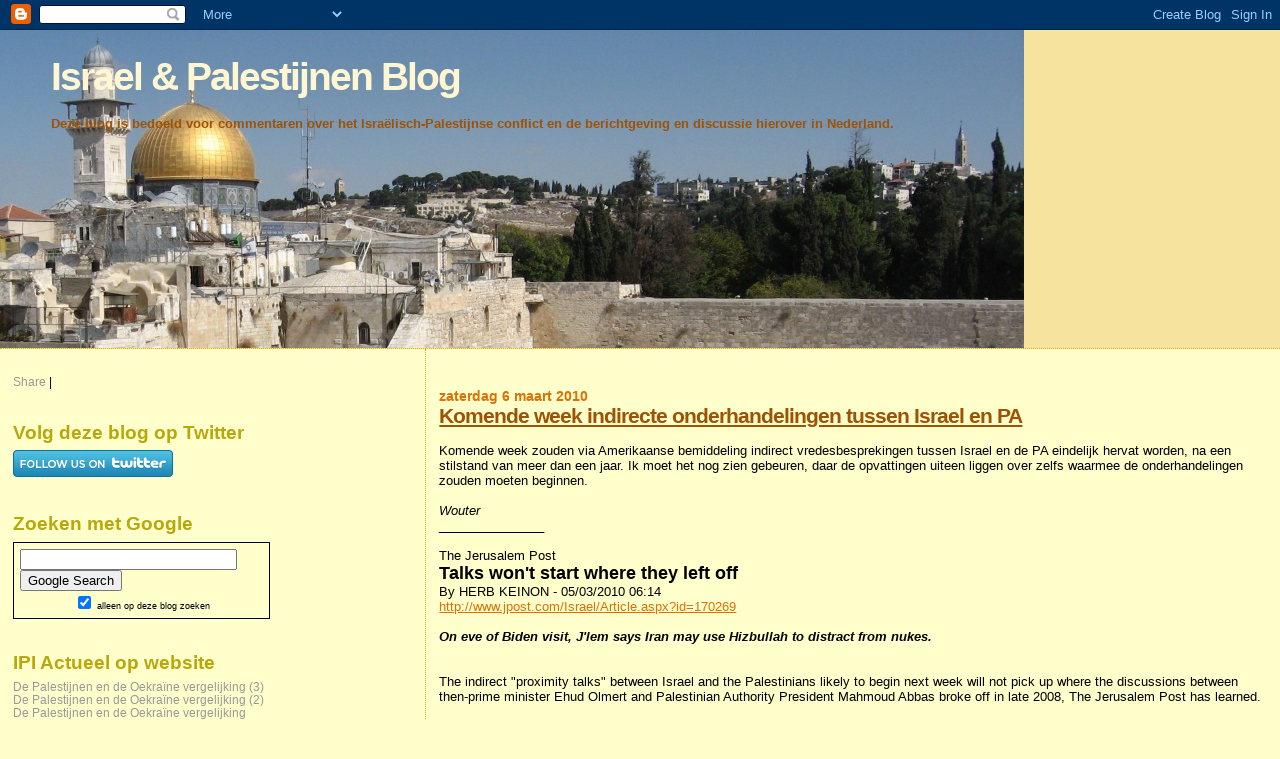

--- FILE ---
content_type: text/html; charset=UTF-8
request_url: https://israel-palestijnen.blogspot.com/2010_02_28_archive.html
body_size: 65015
content:
<!DOCTYPE html>
<html dir='ltr'>
<head>
<link href='https://www.blogger.com/static/v1/widgets/2944754296-widget_css_bundle.css' rel='stylesheet' type='text/css'/>
<meta content='text/html; charset=UTF-8' http-equiv='Content-Type'/>
<meta content='blogger' name='generator'/>
<link href='https://israel-palestijnen.blogspot.com/favicon.ico' rel='icon' type='image/x-icon'/>
<link href='https://israel-palestijnen.blogspot.com/2010_02_28_archive.html' rel='canonical'/>
<link rel="alternate" type="application/atom+xml" title="Israel &amp; Palestijnen Blog - Atom" href="https://israel-palestijnen.blogspot.com/feeds/posts/default" />
<link rel="alternate" type="application/rss+xml" title="Israel &amp; Palestijnen Blog - RSS" href="https://israel-palestijnen.blogspot.com/feeds/posts/default?alt=rss" />
<link rel="service.post" type="application/atom+xml" title="Israel &amp; Palestijnen Blog - Atom" href="https://www.blogger.com/feeds/3517102199451554451/posts/default" />
<!--Can't find substitution for tag [blog.ieCssRetrofitLinks]-->
<meta content='https://israel-palestijnen.blogspot.com/2010_02_28_archive.html' property='og:url'/>
<meta content='Israel &amp; Palestijnen Blog' property='og:title'/>
<meta content='Deze blog is bedoeld voor commentaren over het Israëlisch-Palestijnse conflict en de berichtgeving en discussie hierover in Nederland.' property='og:description'/>
<title>Israel &amp; Palestijnen Blog: 2010-02-28</title>
<style id='page-skin-1' type='text/css'><!--
/*
* Blogger Template Style
*
* Sand Dollar
* by Jason Sutter
* Updated by Blogger Team
*/
body {
margin:0px;
padding:0px;
background:#ffffcc;
color:#000000;
font-size: small;
}
#outer-wrapper {
font:normal normal 100% 'Trebuchet MS',Trebuchet,Verdana,Sans-Serif;
}
a {
color:#DE7008;
}
a:hover {
color:#9E5205;
}
a img {
border-width: 0;
}
#content-wrapper {
padding-top: 0;
padding-right: 1em;
padding-bottom: 0;
padding-left: 1em;
}
@media all  {
div#main {
float:right;
width:66%;
padding-top:30px;
padding-right:0;
padding-bottom:10px;
padding-left:1em;
border-left:dotted 1px #e0ad12;
word-wrap: break-word; /* fix for long text breaking sidebar float in IE */
overflow: hidden;     /* fix for long non-text content breaking IE sidebar float */
}
div#sidebar {
margin-top:20px;
margin-right:0px;
margin-bottom:0px;
margin-left:0;
padding:0px;
text-align:left;
float: left;
width: 31%;
word-wrap: break-word; /* fix for long text breaking sidebar float in IE */
overflow: hidden;     /* fix for long non-text content breaking IE sidebar float */
}
}
@media handheld  {
div#main {
float:none;
width:90%;
}
div#sidebar {
padding-top:30px;
padding-right:7%;
padding-bottom:10px;
padding-left:3%;
}
}
#header {
padding-top:0px;
padding-right:0px;
padding-bottom:0px;
padding-left:0px;
margin-top:0px;
margin-right:0px;
margin-bottom:0px;
margin-left:0px;
border-bottom:dotted 1px #e0ad12;
background:#F5E39e;
}
h1 a:link  {
text-decoration:none;
color:#fff6d2
}
h1 a:visited  {
text-decoration:none;
color:#fff6d2
}
h1,h2,h3 {
margin: 0;
}
h1 {
padding-top:25px;
padding-right:0px;
padding-bottom:10px;
padding-left:5%;
color:#fff6d2;
background:#DE7008;
font:normal bold 300% Verdana,Sans-Serif;
letter-spacing:-2px;
}
h3.post-title {
color:#9E5205;
font:normal bold 160% Verdana,Sans-Serif;
letter-spacing:-1px;
}
h3.post-title a,
h3.post-title a:visited {
color: #9E5205;
}
h2.date-header  {
margin-top:10px;
margin-right:0px;
margin-bottom:0px;
margin-left:0px;
color:#de7008;
font: normal bold 105% 'Trebuchet MS',Trebuchet,Verdana,Sans-serif;
}
h4 {
color:#aa0033;
}
#sidebar h2 {
color:#B8A80D;
margin:0px;
padding:0px;
font:normal bold 150% Verdana,Sans-serif;
}
#sidebar .widget {
margin-top:0px;
margin-right:0px;
margin-bottom:33px;
margin-left:0px;
padding-top:0px;
padding-right:0px;
padding-bottom:0px;
padding-left:0px;
font-size:95%;
}
#sidebar ul {
list-style-type:none;
padding-left: 0;
margin-top: 0;
}
#sidebar li {
margin-top:0px;
margin-right:0px;
margin-bottom:0px;
margin-left:0px;
padding-top:0px;
padding-right:0px;
padding-bottom:0px;
padding-left:0px;
list-style-type:none;
font-size:95%;
}
.description {
padding:0px;
margin-top:7px;
margin-right:12%;
margin-bottom:7px;
margin-left:5%;
color:#9E5205;
background:transparent;
font:bold 100% Verdana,Sans-Serif;
}
.post {
margin-top:0px;
margin-right:0px;
margin-bottom:30px;
margin-left:0px;
}
.post strong {
color:#000000;
font-weight:bold;
}
pre,code {
color:#999999;
}
strike {
color:#999999;
}
.post-footer  {
padding:0px;
margin:0px;
color:#444444;
font-size:80%;
}
.post-footer a {
border:none;
color:#968a0a;
text-decoration:none;
}
.post-footer a:hover {
text-decoration:underline;
}
#comments {
padding:0px;
font-size:110%;
font-weight:bold;
}
.comment-author {
margin-top: 10px;
}
.comment-body {
font-size:100%;
font-weight:normal;
color:black;
}
.comment-footer {
padding-bottom:20px;
color:#444444;
font-size:80%;
font-weight:normal;
display:inline;
margin-right:10px
}
.deleted-comment  {
font-style:italic;
color:gray;
}
.comment-link  {
margin-left:.6em;
}
.profile-textblock {
clear: both;
margin-left: 0;
}
.profile-img {
float: left;
margin-top: 0;
margin-right: 5px;
margin-bottom: 5px;
margin-left: 0;
border: 2px solid #DE7008;
}
#sidebar a:link  {
color:#999999;
text-decoration:none;
}
#sidebar a:active  {
color:#ff0000;
text-decoration:none;
}
#sidebar a:visited  {
color:sidebarlinkcolor;
text-decoration:none;
}
#sidebar a:hover {
color:#B8A80D;
text-decoration:none;
}
.feed-links {
clear: both;
line-height: 2.5em;
}
#blog-pager-newer-link {
float: left;
}
#blog-pager-older-link {
float: right;
}
#blog-pager {
text-align: center;
}
.clear {
clear: both;
}
.widget-content {
margin-top: 0.5em;
}
/** Tweaks for layout editor preview */
body#layout #outer-wrapper {
margin-top: 0;
}
body#layout #main,
body#layout #sidebar {
margin-top: 10px;
padding-top: 0;
}

--></style>
<link href='https://www.blogger.com/dyn-css/authorization.css?targetBlogID=3517102199451554451&amp;zx=a8893005-fce4-4562-95a6-e2af1653b0b4' media='none' onload='if(media!=&#39;all&#39;)media=&#39;all&#39;' rel='stylesheet'/><noscript><link href='https://www.blogger.com/dyn-css/authorization.css?targetBlogID=3517102199451554451&amp;zx=a8893005-fce4-4562-95a6-e2af1653b0b4' rel='stylesheet'/></noscript>
<meta name='google-adsense-platform-account' content='ca-host-pub-1556223355139109'/>
<meta name='google-adsense-platform-domain' content='blogspot.com'/>

</head>
<body>
<div class='navbar section' id='navbar'><div class='widget Navbar' data-version='1' id='Navbar1'><script type="text/javascript">
    function setAttributeOnload(object, attribute, val) {
      if(window.addEventListener) {
        window.addEventListener('load',
          function(){ object[attribute] = val; }, false);
      } else {
        window.attachEvent('onload', function(){ object[attribute] = val; });
      }
    }
  </script>
<div id="navbar-iframe-container"></div>
<script type="text/javascript" src="https://apis.google.com/js/platform.js"></script>
<script type="text/javascript">
      gapi.load("gapi.iframes:gapi.iframes.style.bubble", function() {
        if (gapi.iframes && gapi.iframes.getContext) {
          gapi.iframes.getContext().openChild({
              url: 'https://www.blogger.com/navbar/3517102199451554451?origin\x3dhttps://israel-palestijnen.blogspot.com',
              where: document.getElementById("navbar-iframe-container"),
              id: "navbar-iframe"
          });
        }
      });
    </script><script type="text/javascript">
(function() {
var script = document.createElement('script');
script.type = 'text/javascript';
script.src = '//pagead2.googlesyndication.com/pagead/js/google_top_exp.js';
var head = document.getElementsByTagName('head')[0];
if (head) {
head.appendChild(script);
}})();
</script>
</div></div>
<div id='outer-wrapper'><div id='wrap2'>
<!-- skip links for text browsers -->
<span id='skiplinks' style='display:none;'>
<a href='#main'>skip to main </a> |
      <a href='#sidebar'>skip to sidebar</a>
</span>
<div id='header-wrapper'>
<div class='header section' id='header'><div class='widget Header' data-version='1' id='Header1'>
<div id='header-inner' style='background-image: url("https://blogger.googleusercontent.com/img/b/R29vZ2xl/AVvXsEigZSomXpfS3kYYwRh4pjK7xDPqda9kJvlaS6c5zLOp1GhanXUxtqYPeeI-Qdg8G-kglKjKVEXmcPzlihHJ2jT5JpqmsjaDLRej_o3FicVTHOjb_lKnjCwt8pievHiQTIwwFXk11cGVnsQ/s1600-r/IMG_4148slidelessbigshorter.jpg"); background-position: left; width: 1024px; min-height: 318px; _height: 318px; background-repeat: no-repeat; '>
<div class='titlewrapper' style='background: transparent'>
<h1 class='title' style='background: transparent; border-width: 0px'>
<a href='https://israel-palestijnen.blogspot.com/'>
Israel &amp; Palestijnen Blog
</a>
</h1>
</div>
<div class='descriptionwrapper'>
<p class='description'><span>Deze blog is bedoeld voor commentaren over het Israëlisch-Palestijnse conflict en de berichtgeving en discussie hierover in Nederland.</span></p>
</div>
</div>
</div></div>
</div>
<div id='content-wrapper'>
<div id='crosscol-wrapper' style='text-align:center'>
<div class='crosscol no-items section' id='crosscol'></div>
</div>
<div id='main-wrapper'>
<div class='main section' id='main'><div class='widget Blog' data-version='1' id='Blog1'>
<div class='blog-posts hfeed'>

          <div class="date-outer">
        
<h2 class='date-header'><span>zaterdag 6 maart 2010</span></h2>

          <div class="date-posts">
        
<div class='post-outer'>
<div class='post hentry uncustomized-post-template' itemprop='blogPost' itemscope='itemscope' itemtype='http://schema.org/BlogPosting'>
<meta content='3517102199451554451' itemprop='blogId'/>
<meta content='1207045482488820868' itemprop='postId'/>
<a name='1207045482488820868'></a>
<h3 class='post-title entry-title' itemprop='name'>
<a href='https://israel-palestijnen.blogspot.com/2010/03/komende-week-indirecte-onderhandelingen.html'>Komende week indirecte onderhandelingen tussen Israel en PA</a>
</h3>
<div class='post-header'>
<div class='post-header-line-1'></div>
</div>
<div class='post-body entry-content' id='post-body-1207045482488820868' itemprop='description articleBody'>
<DIV><FONT size=2 face=Arial></FONT>&nbsp;</DIV> <DIV><FONT size=2 face=Arial>Komende week zouden via Amerikaanse bemiddeling  indirect vredesbesprekingen tussen Israel en de PA eindelijk hervat worden, na  een stilstand van meer dan een jaar. Ik moet het nog zien gebeuren, daar de  opvattingen uiteen liggen over zelfs waarmee de onderhandelingen zouden moeten  beginnen.</FONT></DIV> <DIV><FONT size=2 face=Arial></FONT>&nbsp;</DIV> <DIV><FONT size=2 face=Arial><EM>Wouter</EM></DIV> <DIV>_______________<BR><BR>The Jerusalem Post<BR><STRONG><FONT size=4>Talks  won't start where they left off<BR></FONT></STRONG>By HERB KEINON - 05/03/2010  06:14<BR></FONT><a href="http://www.jpost.com/Israel/Article.aspx?id=170269"><FONT size=2  face=Arial>http://www.jpost.com/Israel/Article.aspx?id=170269</FONT></A><BR><BR><FONT  face=Arial><FONT size=2><STRONG><EM>On eve of Biden visit, J'lem says Iran may  use Hizbullah to distract from nukes.<BR></EM></STRONG><BR><BR>The indirect  "proximity talks" between Israel and the Palestinians likely to begin next week  will not pick up where the discussions between then-prime minister Ehud Olmert  and Palestinian Authority President Mahmoud Abbas broke off in late 2008, The  Jerusalem Post has learned.<BR><BR>This issue has been a key sticking point for  months, with Prime Minister Binyamin Netanyahu rejecting the Palestinian demand  that the talks begin from the point where they ended with Olmert.<BR><BR>Olmert  offered the Palestinians nearly 94 percent of the West Bank, a land swap to  compensate for most of the rest, an arrangement on Jerusalem, and the return of  a small number of refugees into Israel as a "humanitarian gesture."<BR><BR>Abbas  rejected the offer, telling The Washington Post in May that the gaps were "too  wide."<BR><BR>The Post has also learned that the proximity talks will not  immediately focus primarily on borders, another Palestinian demand, with Israel  saying there can be no credible discussion of borders without first knowing what  security arrangements will be in place.<BR><BR>US Middle East envoy George  Mitchell is expected to arrive in the region on Saturday evening, kicking off an  extremely busy diplomatic period. US Vice President Joe Biden is expected two  days later.<BR><BR>The PA &#8211; which received the go-ahead from the Arab League on  Wednesday to enter into proximity talks &#8211; is expected to give a final okay over  the weekend after holding internal deliberations.<BR><BR>Once that green light  is received, the talks are expected to begin next week, with Mitchell shuttling  between Netanyahu's envoy on the Palestinian issue Yitzhak Molcho in Jerusalem,  and the PA's chief negotiator Sa'eb Erekat in Ramallah.<BR><BR>Netanyahu, at the  start of a cabinet meeting on Thursday, said he "welcomed the developments" that  he said he hoped would lead to the start of talks next week.<BR><BR>Praising  Mitchell, Netanyahu said he was "doing very important work, which we appreciate.  We welcome the start of talks, even if they are proximity talks.<BR><BR>"In the  end, our goal is to try and reach a peace agreement with our Palestinian  neighbors via direct talks, but we have always said that we do not necessarily  insist on this format," the prime minister said. "If this is what is necessary  to start the process &#8211; Israel is ready. I think that there is international  recognition that this government wants to start a peace process, and I tell you  that we also want to complete it."<BR><BR>Netanyahu also welcomed the upcoming  visit of Biden, saying he has "been a friend of Israel for many years," and a  personal friend for almost three decades.<BR><BR>"I am convinced that this  important visit to our region will contribute to advancing the diplomatic  process, and there are indications to this effect."<BR><BR>Biden is expected to  spend about two days in Israel, and a half day in Ramallah, with the focus of  his talks in Jerusalem expected to be both on the Palestinian issue and on  Iran.<BR><BR>One of the Iranian-related issues to be discussed is the growing  sense in Jerusalem that Syria is increasingly being coopted by Iran, and, in  turn, is once again turning Lebanon into a client state.<BR><BR>According to  assessments in Jerusalem, Iran &#8211; which in the aftermath of the Second Lebanon  War in 2006 was not interested in another confrontation between its proxy  Hizbullah and Israel &#8211; is now increasingly interested in just such a conflict,  to divert attention from its nuclear march and take the pressure off regarding  sanctions.<BR><BR>As a result, and despite calming messages that Jerusalem has  sent to Syria and Lebanon, the situation in the north is "heating up," with  Syria hosting Hizbullah training camps and sending weapons across the border  that it never sent before.<BR><BR>Israel is expected to press Biden for  crippling sanctions now against Iran's energy sector, something the US  administration &#8211; because it wants to get as many countries as possible behind UN  Security Council sanctions &#8211; has not as yet advocated.<BR><BR>China said on  Thursday it would continue to push for a diplomatic resolution to the Iranian  nuclear standoff, rebuffing efforts by the US to introduce a new set of  sanctions.<BR><BR>"We've been making diplomatic efforts and we believe they have  not been exhausted, and we will continue to work with other parties to push for  a settlement to this issue," Foreign Ministry spokesman Qin Gang  said.<BR><BR>The proposed sanctions would target Iran's Revolutionary Guard and  toughen existing measures against its shipping, banking and insurance sectors,  well-informed UN diplomats said on Wednesday.<BR><BR>The US, Britain and France  support such new sanctions, and Russia &#8211; which is normally opposed &#8211; appears to  be moving closer to that view. That leaves China &#8211; which depends on Iran for  much of its energy needs &#8211; the only permanent member of the Security Council  with a veto opposed to new sanctions at this time.<BR><BR>At the same time, the  widespread assessment in Jerusalem is that China would not veto a resolution,  but might very well abstain in a vote.<BR><BR>The non-permanent members of the  Security Council who are either wavering or opposed are Lebanon, Turkey and  Brazil. A new sanctions resolution needs 9 of 15 votes on the Security Council  to pass.<BR><BR></DIV><EM></EM></FONT></FONT> <DIV><FONT face=Arial><FONT size=2><EM></EM></FONT></FONT>&nbsp;</DIV> <DIV><FONT face=Arial><FONT size=2><EM>AP contributed to this  report.<BR></EM><BR></DIV></FONT></FONT>
<div style='clear: both;'></div>
</div>
<div class='post-footer'>
<div class='post-footer-line post-footer-line-1'>
<span class='post-author vcard'>
Gepost door
<span class='fn' itemprop='author' itemscope='itemscope' itemtype='http://schema.org/Person'>
<meta content='https://www.blogger.com/profile/11420003758775166119' itemprop='url'/>
<a class='g-profile' href='https://www.blogger.com/profile/11420003758775166119' rel='author' title='author profile'>
<span itemprop='name'>Brassé-Limburg</span>
</a>
</span>
</span>
<span class='post-timestamp'>
pm
<meta content='https://israel-palestijnen.blogspot.com/2010/03/komende-week-indirecte-onderhandelingen.html' itemprop='url'/>
<a class='timestamp-link' href='https://israel-palestijnen.blogspot.com/2010/03/komende-week-indirecte-onderhandelingen.html' rel='bookmark' title='permanent link'><abbr class='published' itemprop='datePublished' title='2010-03-06T22:30:00Z'>zaterdag, maart 06, 2010</abbr></a>
</span>
<span class='post-comment-link'>
<a class='comment-link' href='https://israel-palestijnen.blogspot.com/2010/03/komende-week-indirecte-onderhandelingen.html#comment-form' onclick=''>
Geen opmerkingen:
  </a>
</span>
<span class='post-icons'>
<span class='item-action'>
<a href='https://www.blogger.com/email-post/3517102199451554451/1207045482488820868' title='Post e-mailen'>
<img alt='' class='icon-action' height='13' src='https://resources.blogblog.com/img/icon18_email.gif' width='18'/>
</a>
</span>
<span class='item-control blog-admin pid-946247073'>
<a href='https://www.blogger.com/post-edit.g?blogID=3517102199451554451&postID=1207045482488820868&from=pencil' title='Post bewerken'>
<img alt='' class='icon-action' height='18' src='https://resources.blogblog.com/img/icon18_edit_allbkg.gif' width='18'/>
</a>
</span>
</span>
<div class='post-share-buttons goog-inline-block'>
<a class='goog-inline-block share-button sb-email' href='https://www.blogger.com/share-post.g?blogID=3517102199451554451&postID=1207045482488820868&target=email' target='_blank' title='Dit e-mailen
'><span class='share-button-link-text'>Dit e-mailen
</span></a><a class='goog-inline-block share-button sb-blog' href='https://www.blogger.com/share-post.g?blogID=3517102199451554451&postID=1207045482488820868&target=blog' onclick='window.open(this.href, "_blank", "height=270,width=475"); return false;' target='_blank' title='Dit bloggen!'><span class='share-button-link-text'>Dit bloggen!</span></a><a class='goog-inline-block share-button sb-twitter' href='https://www.blogger.com/share-post.g?blogID=3517102199451554451&postID=1207045482488820868&target=twitter' target='_blank' title='Delen via X'><span class='share-button-link-text'>Delen via X</span></a><a class='goog-inline-block share-button sb-facebook' href='https://www.blogger.com/share-post.g?blogID=3517102199451554451&postID=1207045482488820868&target=facebook' onclick='window.open(this.href, "_blank", "height=430,width=640"); return false;' target='_blank' title='Delen op Facebook'><span class='share-button-link-text'>Delen op Facebook</span></a><a class='goog-inline-block share-button sb-pinterest' href='https://www.blogger.com/share-post.g?blogID=3517102199451554451&postID=1207045482488820868&target=pinterest' target='_blank' title='Delen op Pinterest'><span class='share-button-link-text'>Delen op Pinterest</span></a>
</div>
</div>
<div class='post-footer-line post-footer-line-2'>
<span class='post-labels'>
Labels:
<a href='https://israel-palestijnen.blogspot.com/search/label/Isra%C3%ABl%20%2F%20Israel' rel='tag'>Israël / Israel</a>,
<a href='https://israel-palestijnen.blogspot.com/search/label/Vrede%20%2F%20Peace' rel='tag'>Vrede / Peace</a>
</span>
</div>
<div class='post-footer-line post-footer-line-3'>
<span class='post-location'>
</span>
</div>
</div>
</div>
</div>
<div class='post-outer'>
<div class='post hentry uncustomized-post-template' itemprop='blogPost' itemscope='itemscope' itemtype='http://schema.org/BlogPosting'>
<meta content='3517102199451554451' itemprop='blogId'/>
<meta content='6261345864518554244' itemprop='postId'/>
<a name='6261345864518554244'></a>
<h3 class='post-title entry-title' itemprop='name'>
<a href='https://israel-palestijnen.blogspot.com/2010/03/eurabia-is-een-stad-in-zweden.html'>Eurabia is een stad in Zweden: antisemitisme in Malmö</a>
</h3>
<div class='post-header'>
<div class='post-header-line-1'></div>
</div>
<div class='post-body entry-content' id='post-body-6261345864518554244' itemprop='description articleBody'>
<DIV><EM></EM>&nbsp;</DIV> <DIV><EM>Daniel Schammenthal maakt aan het&nbsp;einde van zijn artikel een  interessante vergelijking. In oude tijden was bekering tot het christendom een  manier om uit de joodse ghetto's weg te komen; wie zich heden ten dage bekeert  tot een vijand van Israel, weet zich eveneens verzekerd van de genegenheid van  de heersende klasse. </EM></DIV> <DIV><FONT size=2 face=Arial></FONT>&nbsp;</DIV> <DIV><FONT size=2 face=Arial>In Zweden is het antizionisme nog wat extremer en  salonfähiger dan hier. De burgemeester van Malmo zei in een interview dat de  Joden van zijn stad gedeeltelijk zelf schuld waren aan antisemitisme omdat ze  voor Israel hadden gedemonstreerd. Kopstukken uit de sociaaldemocratische partij  liepen mee in een anti-Israel demonstratie waar Israelische vlaggen werden  verbrand en die van Hamas en Hezbollah wapperden.</FONT></DIV> <DIV><FONT size=2 face=Arial>De kleine Joodse gemeenschap in Malmo voelt zich  bedreigd, en pas recentelijk heeft de burgemeester toegegeven dat hij misschien  wat voorzichtiger had moeten zijn.</FONT></DIV> <DIV><FONT size=2 face=Arial>Zie ook: <FONT size=3 face="Times New Roman"><a href="http://www.pi-news.net/2010/02/hass-juden-fluechten-aus-malmoe/"><STRONG>Hass:  Juden flüchten aus Malmö</STRONG></A></FONT></FONT></DIV> <DIV><FONT size=2 face=Arial></FONT>&nbsp;</DIV> <DIV><FONT size=2 face=Arial>Ook in Nederland voelen Joden zich onveilig en zijn  bang om het publiekelijk voor Israel op te nemen. En nee, zij hebben geen  machtige lobby achter zich staan. Terwijl Joden die zich kritisch over Israel  uitlaten algemeen als moedig gelden en door de media worden omarmd, zijn in  feite juist Joden die het voor Israel opnemen moedig.</FONT></DIV> <DIV><FONT size=2 face=Arial></FONT>&nbsp;</DIV> <DIV><FONT size=2 face=Arial><EM>RP</EM></FONT></DIV> <DIV><FONT size=2 face=Arial>------------</FONT></DIV> <DIV><FONT size=2 face=Arial></FONT>&nbsp;</DIV> <DIV> <DIV class=title><STRONG><FONT size=5>Eurabia is een stad in  Zweden</FONT></STRONG></DIV> <DIV class=title><FONT size=2 face=Arial><a href="http://welingelichtekringen.nl/eurabia-is-een-stad-in-zweden.html">http://welingelichtekringen.nl/eurabia-is-een-stad-in-zweden.html</A></FONT></DIV><FONT  class=grey>Geplaatst op: vrijdag 5 maart 2010 <BR>Door: Henk Steenhuis  <BR>Categorie: Opinie<BR>Bron: The Wall Street Journal</FONT> <BR><BR> <P>Meer dan eens hoorde je de laatste jaren het woord 'Eurabia' opduiken en  <EM>The Wall Street Journal</EM> is er nu eindelijk achter gekomen waar dit  ligt: Eurabia ligt in Zweden, toevallig op dezelfde plek waar ook de stad Malmö  is gesitueerd. <BR></P> <P>"In this city what has been called "Eurabia" is slowly becoming reality,"  schrijft de altijd uitgeslapen krant bij monde van Daniel Schwammenthal. Zo'n 20  procent van de bevolking, groot 290.000 man, is moslim en al die Arabieren  vormen samen met de lokale sociaal-democraten en hun linkse anti-Israel-retoriek  een gevaarlijke cocktail.<BR></P> <P>Toen een groepje joden vreedzaam door de stad demonstreerde voor Israel,  kregen ze stenen en flessen naar hun hoofd geslingerd en ook scheldwoorden als  'Sieg Heil' en 'Hitler Hitler.' Ook kinderen onderweg naar de synagoge werden  uitgescholden en vorig jaar moest de tennismatch (Davis Cup) Zweden - Israel  achter gesloten deuren worden gespeeld om niemand te provoceren.<BR></P> <P>Als de plaatstelijke burgemeester, sociaal-democraat, voor de voeten wordt  geworpen dat het leven in zijn stad geen pretje is voor joden, antwoordt hij:  dan moeten ze zich maar distantieren van Israel en het Israelische optreden in  Gaza. Zionisme is hier net zoiets als antisemitisme.<BR>"Ik ben bang voor de  Derde Wereldoorlog," zegt hij tegen <EM>The Wall Street Journal</EM> en  blijkbaar is de laffe houding jegens joden een garantie om niet de toorn van  grote groepen moslims op te wekken. Nog niet zo lang geleden liepen  toonaangevende linkse&nbsp;politici in Zweden mee in een demonstratie waar  de&nbsp;vlag&nbsp;van Israel werd verbrand, terwijl vlaggen van Hamas en  Hezbollah vrolijk doorwapperden.&nbsp;<BR></P> <P>Steeds meer wordt Israel als een paria-staat gezien en joden die blijk geven  van hun verbondenheid met het oude land, worden zo&nbsp;ook paria's.<BR>Daniel  Schammenthal maakt aan het&nbsp;einde van zijn artikel een interessante  vergelijking.&nbsp;In oude tijden was bekering tot het christendom een manier om  uit de joodse ghetto's weg te komen; wie zich heden ten dage bekeert tot een  vijand van Israel, weet zich eveneens verzekerd van de genegenheid van  de&nbsp;heersende klasse. </P> <P><B>Bron:</B> <a href="http://online.wsj.com/article/SB10001424052748704754604575095010449674040.html?mod=WSJ_hp_us_mostpop_readhttp://online.wsj.com/article/SB10001424052748704754604575095010449674040.html?mod=WSJ_hp_us_mostpop_read" target="_blank">The Wall Street Journal</A></P> <P>04-03-2010<BR><FONT size=4><STRONG>Eurabia Is a Place in  Sweden</STRONG><BR></FONT><BR><STRONG><EM>The Continent's post-Christian baptism  of Jews: Convert to Israel-bashing and you'll be  safe.<BR></EM></STRONG><BR>Malmö, Sweden <BR><BR>In this city&#151;just across a  narrow stretch of water that separates Sweden from Denmark&#151;what has been called  "Eurabia" is slowly becoming reality. Roughly 20% of Malmö's 290,000 residents  are of Muslim, mostly Arab, origin. Their widespread hatred of Israel together  with traditional Swedish anti-Zionism&#151;the result of the left's ideological  supremacy here&#151;form an explosive cocktail. <BR><BR>Screaming "Sieg Heil" and  "Hitler, Hitler," a mostly Muslim mob threw bottles and stones at a small group  of Jews peacefully demonstrating for Israel at this town's central square last  year. Worshipers on their way to synagogue and Jewish kids in schools are  routinely accosted as "Dirty Jews." Last year's Davis Cup tennis match against  Israel, which pro-Palestinian activists had sought to cancel, was held behind  closed doors. The official reason was to avoid disruption by anti-Israeli  protesters. But roughly 6,000 of them clashed with the police during the event  anyway. Notwithstanding the official explanation, the closed-door match left the  impression that Israel is a pariah state that needs to be quarantined. Not  surprisingly, Malmö's small Jewish community of roughly 700 is getting smaller  as families leave town. <BR><BR>Faced with these attacks on the city's Jewish  population, Malmö's mayor, Ilmar Reepalu, seems curiously unperturbed by, if not  sympathetic to, the attackers. Asked to condemn anti-Semitism in his city, the  Social Democrat suggested in a January interview to Skånska Dagbladet&#151;published  on International Holocaust Memorial Day, no less&#151;that it's partly the Jews' own  fault. Their crime? They didn't "distance" themselves from Israel and the Gaza  war. "The community chose to hold a pro-Israel demonstration," Mr. Reepalu said,  a move that "may convey the wrong message." Besides, Zionism is just as bad as  anti-Semitism, the mayor added. Both are "extremists who want to set themselves  over other groups." <BR><BR><SPAN>In an interview last week, the mayor tells me  that Skånska Dagbladet didn't quote him in his entirety. Mr. Reepalu didn't mean  to criticize Zionism as such, he says, but what he called "revisionist" Zionism,  which has led to the "occupation of territory." <BR><BR>But even if this were  true, I asked, why did he find it necessary to attack Israel when he had simply  been urged to oppose anti-Semitism? In lieu of an answer, the mayor recited the  familiar laundry list of alleged Israeli crimes, such as "disproportionate  attacks" and "destroying" peace. "I fear a Third World War," the mayor muttered  darkly. <BR><BR>Steering the interview back to Malmö, I asked whether he was  worried that his denunciations of Israel might fuel and legitimize anti-Semitic  violence in his city, leaving his Jewish constituents to feel abandoned by him?  He conceded that "I understand now that this is how they feel and that I have to  be more cautious."<BR><BR>But Mr. Reepalu has been slow to reach out to the  city's Jewish minority, meeting with its representatives recently only after the  national head of his own party, Mona Sahlin, had talked to Malmö's Jewish  community. Even more worrisome is that while the party leadership may have been  embarrassed by Mr. Reepalu's comments about local Jews, his comments about those  in Israel are pretty mainstream in Sweden.<BR><BR>Many leading Social Democrats  attended last year's anti-Israel rallies&#151;where the Jewish state's flag was  burned while those of Hamas and Hezbollah were waved. Among the demonstrators  was Ms. Sahlin, likely to become Sweden's next prime minister after September's  general elections. "I think Gaza is comparable to the Warsaw Ghetto," said  Ingalill Bjartén, the vice chair for the Social Democratic Women's organization  in southern Sweden. And according to the Left Party's Hans Linde, Israel is a  "racist apartheid state."<BR><BR>This sort of demonization of Israel and  Israelis&#151;which meets the European Union's own definition of anti-Semitism&#151;is  increasingly common across the Continent. Wherever Israel is delegitimized as a  pariah state, local Jews are inevitably condemned to pariah status as well. In  the streets of Malmö, one can hear "Kill the Jews," while at "peace" rallies in  Amsterdam and Berlin, the chanted instructions are somewhat more specific:  "Hamas, Hamas, Jews into the Gas." <BR><BR>These are not idle words.  Anti-Semitic attacks in Malmö doubled last year to 79, while in London they hit  a record of 924. And as some Swedish Jews are contemplating emigration,  thousands of their French co-religionists have already moved to Israel to escape  harassment. <BR><BR>Mr. Reepalu's suggested solution for Europe's Jews is a sort  of post-Christian baptism. If conversion to Christianity was the ticket out of  the ghetto in earlier times, conversion to Israel-bashing may do the trick  today. </SPAN>If Jews "distance" themselves from the Jewish state, they will be  safe, maybe even accepted in polite company. This would truly be a Eurabian  night falling on the Continent.</P> <P></P></DIV>
<div style='clear: both;'></div>
</div>
<div class='post-footer'>
<div class='post-footer-line post-footer-line-1'>
<span class='post-author vcard'>
Gepost door
<span class='fn' itemprop='author' itemscope='itemscope' itemtype='http://schema.org/Person'>
<meta content='https://www.blogger.com/profile/01774570651334846712' itemprop='url'/>
<a class='g-profile' href='https://www.blogger.com/profile/01774570651334846712' rel='author' title='author profile'>
<span itemprop='name'>Ratna</span>
</a>
</span>
</span>
<span class='post-timestamp'>
pm
<meta content='https://israel-palestijnen.blogspot.com/2010/03/eurabia-is-een-stad-in-zweden.html' itemprop='url'/>
<a class='timestamp-link' href='https://israel-palestijnen.blogspot.com/2010/03/eurabia-is-een-stad-in-zweden.html' rel='bookmark' title='permanent link'><abbr class='published' itemprop='datePublished' title='2010-03-06T22:15:00Z'>zaterdag, maart 06, 2010</abbr></a>
</span>
<span class='post-comment-link'>
<a class='comment-link' href='https://israel-palestijnen.blogspot.com/2010/03/eurabia-is-een-stad-in-zweden.html#comment-form' onclick=''>
Geen opmerkingen:
  </a>
</span>
<span class='post-icons'>
<span class='item-action'>
<a href='https://www.blogger.com/email-post/3517102199451554451/6261345864518554244' title='Post e-mailen'>
<img alt='' class='icon-action' height='13' src='https://resources.blogblog.com/img/icon18_email.gif' width='18'/>
</a>
</span>
<span class='item-control blog-admin pid-634836625'>
<a href='https://www.blogger.com/post-edit.g?blogID=3517102199451554451&postID=6261345864518554244&from=pencil' title='Post bewerken'>
<img alt='' class='icon-action' height='18' src='https://resources.blogblog.com/img/icon18_edit_allbkg.gif' width='18'/>
</a>
</span>
</span>
<div class='post-share-buttons goog-inline-block'>
<a class='goog-inline-block share-button sb-email' href='https://www.blogger.com/share-post.g?blogID=3517102199451554451&postID=6261345864518554244&target=email' target='_blank' title='Dit e-mailen
'><span class='share-button-link-text'>Dit e-mailen
</span></a><a class='goog-inline-block share-button sb-blog' href='https://www.blogger.com/share-post.g?blogID=3517102199451554451&postID=6261345864518554244&target=blog' onclick='window.open(this.href, "_blank", "height=270,width=475"); return false;' target='_blank' title='Dit bloggen!'><span class='share-button-link-text'>Dit bloggen!</span></a><a class='goog-inline-block share-button sb-twitter' href='https://www.blogger.com/share-post.g?blogID=3517102199451554451&postID=6261345864518554244&target=twitter' target='_blank' title='Delen via X'><span class='share-button-link-text'>Delen via X</span></a><a class='goog-inline-block share-button sb-facebook' href='https://www.blogger.com/share-post.g?blogID=3517102199451554451&postID=6261345864518554244&target=facebook' onclick='window.open(this.href, "_blank", "height=430,width=640"); return false;' target='_blank' title='Delen op Facebook'><span class='share-button-link-text'>Delen op Facebook</span></a><a class='goog-inline-block share-button sb-pinterest' href='https://www.blogger.com/share-post.g?blogID=3517102199451554451&postID=6261345864518554244&target=pinterest' target='_blank' title='Delen op Pinterest'><span class='share-button-link-text'>Delen op Pinterest</span></a>
</div>
</div>
<div class='post-footer-line post-footer-line-2'>
<span class='post-labels'>
Labels:
<a href='https://israel-palestijnen.blogspot.com/search/label/antisemitisme%20%2F%20anti-Semitism' rel='tag'>antisemitisme / anti-Semitism</a>,
<a href='https://israel-palestijnen.blogspot.com/search/label/Europa%20%2F%20Europe' rel='tag'>Europa / Europe</a>
</span>
</div>
<div class='post-footer-line post-footer-line-3'>
<span class='post-location'>
</span>
</div>
</div>
</div>
</div>
<div class='post-outer'>
<div class='post hentry uncustomized-post-template' itemprop='blogPost' itemscope='itemscope' itemtype='http://schema.org/BlogPosting'>
<meta content='3517102199451554451' itemprop='blogId'/>
<meta content='1807964536649821916' itemprop='postId'/>
<a name='1807964536649821916'></a>
<h3 class='post-title entry-title' itemprop='name'>
<a href='https://israel-palestijnen.blogspot.com/2010/03/volgens-arabieren-zit-joodse-lobby-in.html'>Volgens Arabieren zit Joodse lobby in VS achter veroordeling Armeense genocide</a>
</h3>
<div class='post-header'>
<div class='post-header-line-1'></div>
</div>
<div class='post-body entry-content' id='post-body-1807964536649821916' itemprop='description articleBody'>
<DIV><FONT face=Arial><BR><FONT size=2></FONT></FONT></DIV> <DIV><FONT size=2 face=Arial>De 'Joodse lobby' is eerder verweten dat ze zich  niet hard maakt voor de Armeense zaak vanwege de Israelische banden met Turkije,  om opportunistische redenen dus. Nu krijgt ze het verwijt achter een resolutie  van het Amerikaanse congres te zitten waarin de Armeense genocide juist wel hard  wordt veroordeeld. Daarmee zou ze bewust de relatie tussen de VS en Turkije  willen schaden, nadat de relatie tussen Israel en Turkije flink is  bekoeld.</FONT></DIV> <DIV><FONT size=2 face=Arial>Kortom: wat de 'Joodse lobby' ook doet, het is  altijd verkeerd en uit oneigenlijke motieven.</FONT></DIV> <DIV><FONT size=2 face=Arial></FONT>&nbsp;</DIV> <DIV><FONT size=2 face=Arial>Overigens steunden zowel Clinton als Obama een  dergelijke resolutie nog&nbsp;voor de Amerikaanse verkiezingen, dus voordat de  relatie tussen Israel en Turkije zo slecht werd. De relatie tussen Israel en  Turkije is op een dieptepunt beland omdat Turkije Israel continu de les las over  vermeende oorlogsmisdaden tegenover de Palestijnen, terwijl Israel netjes zweeg  over de vele mensenrechtenschendingen van Turkije zelf en haar niet altijd even  goede behandeling van minderheden en dissidenten. Een populaire televisieserie  waarin Israeli's als schurken werden neergezet was de druppel, en toen heeft  Israel Turkije even willen laten voelen dat er een grens was  bereikt.<BR></DIV></FONT> <DIV><FONT size=2 face=Arial><EM></EM></FONT>&nbsp;</DIV> <DIV><FONT size=2 face=Arial><EM>RP &amp;  WB</EM><BR>----------------------<BR><BR>Last update - 16:45  06/03/2010<BR><STRONG><FONT size=4>'Jewish lobby behind U.S. Armenia genocide  vote'</FONT></STRONG></FONT></DIV> <DIV><FONT size=2 face=Arial>By Haaretz Service<BR><STRONG><EM>Pro-Israel  activists manipulated Congress to damage Turkey, says London daily Al-Quds  Al-Arabi.</EM></STRONG></FONT></DIV> <DIV><a href="http://www.haaretz.com/hasen/spages/1154423.html"><FONT size=2  face=Arial>http://www.haaretz.com/hasen/spages/1154423.html</FONT></A><BR><BR><BR><FONT  size=2 face=Arial>Jewish lobbyists contrived a U.S. congressional vote that  labeled the World War One-era massacre of Armenians by Turkish forces as  genocide, a London-based Arabic-language newspaper claimed on  Saturday.<BR><BR>Pro-Israel lobbyists had previously backed Turkey on the issue  - but changed tack in retaliation for Turkish condemnation of Israel's policies  in the Gaza Strip, the Al-Quds Al-Arabi daily said in an editorial, according to  Israel Radio reports.<BR><BR>Israel and Turkey are traditional allies but ties  took a downturn in 2009 when Turkish Prime Minister Recep Tayyip Erdogan  condemned Israel's offensive in Gaza, in which some 1,400 Palestinians and 13  Israelis were killed.<BR><BR>A crisis in diplomatic relations came to a head in  January when when Deputy Foreign Minister Danny Ayalon publicly humiliated  Turkey's ambassador in front of press cameras.<BR><BR>In his leading article,  Al-Quds Al-Arabi editor Abd al-Bari Atwan curged Erdogan not to give in to the  Jewish lobby's "extortion" tactics.<BR><BR>Erdogan on Thursday recalled Turkey's  ambassador to Washington after the House of Representatives Foreign Affairs  Committee voted 23-22 to approve the non-binding resolution, clearing it for  consideration by the full House.<BR><BR>"The decision of the Foreign Affairs  Committee will not hurt Turkey, but it will greatly harm bilateral relations,  interests and vision. Turkey will not be the one who loses," said Erdogan,  speaking at a summit of Turkish businessmen.<BR><BR>Armenian Foreign Minister  Edward Nalbandian said the vote was a boost for human rights.<BR><BR>The vote  calls on President Barack Obama to ensure U.S. policy formally refers to the  massacre as genocide, putting him in a tight spot.<BR><BR>In a telephone call  with Turkish President Abdullah Gul on Wednesday, Obama emphasized his  administration had urged lawmakers to consider the potential damage to efforts  to normalize Armenian-Turkish ties, a senior administration official  said.<BR><BR>At a news conference in Costa Rica on Thursday, U.S. Secretary of  State Hillary Clinton said she and Obama, who both supported proposed Armenia  genocide resolutions as presidential candidates, had changed their minds because  they believed the drive to normalize relations between Turkey and Armenia was  bearing fruit.<BR><BR>Turkey, a Muslim secular democracy that plays a vital role  for U.S. interests from Iraq to Iran and in Afghanistan and the Middle East,  accepts that many Armenians were killed by Ottoman forces but denies that up to  1.5 million died and that it amounted to genocide - a term employed by many  Western historians and some foreign parliaments.<BR><BR>Turkey regards such  accusations as an affront to its national  honor.<BR><BR></FONT></DIV>
<div style='clear: both;'></div>
</div>
<div class='post-footer'>
<div class='post-footer-line post-footer-line-1'>
<span class='post-author vcard'>
Gepost door
<span class='fn' itemprop='author' itemscope='itemscope' itemtype='http://schema.org/Person'>
<meta content='https://www.blogger.com/profile/01774570651334846712' itemprop='url'/>
<a class='g-profile' href='https://www.blogger.com/profile/01774570651334846712' rel='author' title='author profile'>
<span itemprop='name'>Ratna</span>
</a>
</span>
</span>
<span class='post-timestamp'>
pm
<meta content='https://israel-palestijnen.blogspot.com/2010/03/volgens-arabieren-zit-joodse-lobby-in.html' itemprop='url'/>
<a class='timestamp-link' href='https://israel-palestijnen.blogspot.com/2010/03/volgens-arabieren-zit-joodse-lobby-in.html' rel='bookmark' title='permanent link'><abbr class='published' itemprop='datePublished' title='2010-03-06T21:57:00Z'>zaterdag, maart 06, 2010</abbr></a>
</span>
<span class='post-comment-link'>
<a class='comment-link' href='https://israel-palestijnen.blogspot.com/2010/03/volgens-arabieren-zit-joodse-lobby-in.html#comment-form' onclick=''>
Geen opmerkingen:
  </a>
</span>
<span class='post-icons'>
<span class='item-action'>
<a href='https://www.blogger.com/email-post/3517102199451554451/1807964536649821916' title='Post e-mailen'>
<img alt='' class='icon-action' height='13' src='https://resources.blogblog.com/img/icon18_email.gif' width='18'/>
</a>
</span>
<span class='item-control blog-admin pid-634836625'>
<a href='https://www.blogger.com/post-edit.g?blogID=3517102199451554451&postID=1807964536649821916&from=pencil' title='Post bewerken'>
<img alt='' class='icon-action' height='18' src='https://resources.blogblog.com/img/icon18_edit_allbkg.gif' width='18'/>
</a>
</span>
</span>
<div class='post-share-buttons goog-inline-block'>
<a class='goog-inline-block share-button sb-email' href='https://www.blogger.com/share-post.g?blogID=3517102199451554451&postID=1807964536649821916&target=email' target='_blank' title='Dit e-mailen
'><span class='share-button-link-text'>Dit e-mailen
</span></a><a class='goog-inline-block share-button sb-blog' href='https://www.blogger.com/share-post.g?blogID=3517102199451554451&postID=1807964536649821916&target=blog' onclick='window.open(this.href, "_blank", "height=270,width=475"); return false;' target='_blank' title='Dit bloggen!'><span class='share-button-link-text'>Dit bloggen!</span></a><a class='goog-inline-block share-button sb-twitter' href='https://www.blogger.com/share-post.g?blogID=3517102199451554451&postID=1807964536649821916&target=twitter' target='_blank' title='Delen via X'><span class='share-button-link-text'>Delen via X</span></a><a class='goog-inline-block share-button sb-facebook' href='https://www.blogger.com/share-post.g?blogID=3517102199451554451&postID=1807964536649821916&target=facebook' onclick='window.open(this.href, "_blank", "height=430,width=640"); return false;' target='_blank' title='Delen op Facebook'><span class='share-button-link-text'>Delen op Facebook</span></a><a class='goog-inline-block share-button sb-pinterest' href='https://www.blogger.com/share-post.g?blogID=3517102199451554451&postID=1807964536649821916&target=pinterest' target='_blank' title='Delen op Pinterest'><span class='share-button-link-text'>Delen op Pinterest</span></a>
</div>
</div>
<div class='post-footer-line post-footer-line-2'>
<span class='post-labels'>
Labels:
<a href='https://israel-palestijnen.blogspot.com/search/label/Israel%20lobby' rel='tag'>Israel lobby</a>,
<a href='https://israel-palestijnen.blogspot.com/search/label/VS%20%2F%20USA' rel='tag'>VS / USA</a>
</span>
</div>
<div class='post-footer-line post-footer-line-3'>
<span class='post-location'>
</span>
</div>
</div>
</div>
</div>
<div class='post-outer'>
<div class='post hentry uncustomized-post-template' itemprop='blogPost' itemscope='itemscope' itemtype='http://schema.org/BlogPosting'>
<meta content='3517102199451554451' itemprop='blogId'/>
<meta content='1344959930452461776' itemprop='postId'/>
<a name='1344959930452461776'></a>
<h3 class='post-title entry-title' itemprop='name'>
<a href='https://israel-palestijnen.blogspot.com/2010/03/hamas-politie-druk-met-gevecht-tegen.html'>Hamas politie druk met gevecht tegen Salafisten en tegen onkuisheid</a>
</h3>
<div class='post-header'>
<div class='post-header-line-1'></div>
</div>
<div class='post-body entry-content' id='post-body-1344959930452461776' itemprop='description articleBody'>
<DIV><BR></DIV> <DIV><FONT size=2 face=Arial>Terwijl de gewone media blijven benadrukken dat <a href="http://www.israel-palestina.info/hamas.html">Hamas</A> van <a href="http://www.israel-palestina.info/gaza_strook.html">Gaza</A> geen  islamitische dictatuur maakt en zo pragmatisch geworden is, meldt <a href="http://www.israned.com/2010/03/hamas-security-slachtoffers.html#more">Israned</A>  een serie 'kuisheidsmaatregelen' die door de Hamas politie worden afgedwongen:  mannelijke kappers mogen geen vrouwen meer knippen, vrouwen mogen geen motor  meer rijden, en mannen mogen hun overhemd of Tshirt niet meer uittrekken op het  strand. Ondertussen heeft het Hamasleiderschap te kampen met&nbsp;'Al  Qaida&nbsp;achtige groepen' die aanslagen op&nbsp;haar leiderschap proberen te  plegen.</FONT></DIV> <DIV><FONT size=2 face=Arial></FONT>&nbsp;</DIV> <DIV><FONT size=2 face=Arial><EM>RP</EM></FONT></DIV> <DIV><FONT size=2 face=Arial>--------------</FONT></DIV> <DIV><FONT size=2 face=Arial></FONT>&nbsp;</DIV> <DIV class="post-title entry-title"><a href="http://www.israned.com/2010/03/hamas-security-slachtoffers.html"><STRONG><FONT  size=4>Hamas 'security' slachtoffers</FONT></STRONG></A><STRONG><FONT size=4>  </FONT></STRONG></DIV> <DIV class="post-title entry-title"><a href="http://www.israned.com/2010/03/hamas-security-slachtoffers.html">http://www.israned.com/2010/03/hamas-security-slachtoffers.html</A></DIV> <DIV class=post-header-line-1></DIV> <DIV class="post-body entry-content">&nbsp;</DIV> <DIV class="post-body entry-content">&nbsp;</DIV> <DIV> <DIV class="post-body entry-content">Ook Gaza heeft een 'security force'. Het  Palestijnse persbureau Ma'an berichtte er deze week over. Donderdag verwondde  een 'security officer' in het Al-Bureij vluchtelingenkamp in Gaza drie leden van  een familie - het leek om een vendetta te gaan. Volgens de Palestijnse  mensenrechten- organisatie PCHR beschoot een bodyguard van een Hamasleider de  familie bij hun huis.<BR></DIV> <DIV class="post-body entry-content">Vrijdag verklaarde de Al-Qassam Brigades  van de Islamitische Jihad dat een 22-jarige jongeman was omgekomen tijdens een  missie voor de brigades. Over de doodsoorzaak en de aard van de missie werd  niets bekend gemaakt.<BR><a name="more"></A><BR>De Hamaspolitie houdt zich onder  meer bezig met het afdwingen van een serie kuisheidsmaatregelen: een verbod op  mannelijke kappers in vrouwenkapsalons is het nieuwste. De laatste maanden kwam  er ook een verbod op motorrijden door vrouwen en mogen mannen hun overhemd of  t-shirt niet meer uittrekken op het strand, meldt Ma'an. De politie heeft ook  ernstiger zaken om aan te pakken.<SPAN  style="LINE-HEIGHT: 26px; BORDER-COLLAPSE: collapse; FONT-FAMILY: Tahoma; FONT-SIZE: 13px; -webkit-border-horizontal-spacing: 2px; -webkit-border-vertical-spacing: 2px"  class=Apple-style-span></SPAN><BR><BR>De laatste tijd voeren al-Qaida-achtige  groepen aanslagen uit op de 'security force' en op Hamasleiders, <a href="http://www.reuters.com/article/idUSLDE620102"><FONT color=#5588aa>meldt  Reuters</FONT></A>. Salafistische extremisten zouden drie bommen hebben laten  exploderen bij het zwaarbewaakte huis van Hamaspremier Haniyeh, om hem te  waarschuwen dat hij moet stoppen met het arresteren van hun leden; de daders  zouden sympatisanten zijn onder Haniyeh's bewakers.<BR><BR>Maandag brachten  onbekenden een bom tot ontploffing onder de auto van een Hamasofficier.  Hetzelfde gebeurde in januari. Vorige maand ontkwam een andere Hamascommandant  aan een bomaanslag. Volgens Salafistische bronnen 'doden en martelen' deze twee  Hamasmannen Islamistische 'strijders'. </DIV> <DIV class="post-body entry-content">&nbsp;</DIV> <DIV class="post-body entry-content">&nbsp;</DIV></DIV>
<div style='clear: both;'></div>
</div>
<div class='post-footer'>
<div class='post-footer-line post-footer-line-1'>
<span class='post-author vcard'>
Gepost door
<span class='fn' itemprop='author' itemscope='itemscope' itemtype='http://schema.org/Person'>
<meta content='https://www.blogger.com/profile/01774570651334846712' itemprop='url'/>
<a class='g-profile' href='https://www.blogger.com/profile/01774570651334846712' rel='author' title='author profile'>
<span itemprop='name'>Ratna</span>
</a>
</span>
</span>
<span class='post-timestamp'>
pm
<meta content='https://israel-palestijnen.blogspot.com/2010/03/hamas-politie-druk-met-gevecht-tegen.html' itemprop='url'/>
<a class='timestamp-link' href='https://israel-palestijnen.blogspot.com/2010/03/hamas-politie-druk-met-gevecht-tegen.html' rel='bookmark' title='permanent link'><abbr class='published' itemprop='datePublished' title='2010-03-06T21:09:00Z'>zaterdag, maart 06, 2010</abbr></a>
</span>
<span class='post-comment-link'>
<a class='comment-link' href='https://israel-palestijnen.blogspot.com/2010/03/hamas-politie-druk-met-gevecht-tegen.html#comment-form' onclick=''>
Geen opmerkingen:
  </a>
</span>
<span class='post-icons'>
<span class='item-action'>
<a href='https://www.blogger.com/email-post/3517102199451554451/1344959930452461776' title='Post e-mailen'>
<img alt='' class='icon-action' height='13' src='https://resources.blogblog.com/img/icon18_email.gif' width='18'/>
</a>
</span>
<span class='item-control blog-admin pid-634836625'>
<a href='https://www.blogger.com/post-edit.g?blogID=3517102199451554451&postID=1344959930452461776&from=pencil' title='Post bewerken'>
<img alt='' class='icon-action' height='18' src='https://resources.blogblog.com/img/icon18_edit_allbkg.gif' width='18'/>
</a>
</span>
</span>
<div class='post-share-buttons goog-inline-block'>
<a class='goog-inline-block share-button sb-email' href='https://www.blogger.com/share-post.g?blogID=3517102199451554451&postID=1344959930452461776&target=email' target='_blank' title='Dit e-mailen
'><span class='share-button-link-text'>Dit e-mailen
</span></a><a class='goog-inline-block share-button sb-blog' href='https://www.blogger.com/share-post.g?blogID=3517102199451554451&postID=1344959930452461776&target=blog' onclick='window.open(this.href, "_blank", "height=270,width=475"); return false;' target='_blank' title='Dit bloggen!'><span class='share-button-link-text'>Dit bloggen!</span></a><a class='goog-inline-block share-button sb-twitter' href='https://www.blogger.com/share-post.g?blogID=3517102199451554451&postID=1344959930452461776&target=twitter' target='_blank' title='Delen via X'><span class='share-button-link-text'>Delen via X</span></a><a class='goog-inline-block share-button sb-facebook' href='https://www.blogger.com/share-post.g?blogID=3517102199451554451&postID=1344959930452461776&target=facebook' onclick='window.open(this.href, "_blank", "height=430,width=640"); return false;' target='_blank' title='Delen op Facebook'><span class='share-button-link-text'>Delen op Facebook</span></a><a class='goog-inline-block share-button sb-pinterest' href='https://www.blogger.com/share-post.g?blogID=3517102199451554451&postID=1344959930452461776&target=pinterest' target='_blank' title='Delen op Pinterest'><span class='share-button-link-text'>Delen op Pinterest</span></a>
</div>
</div>
<div class='post-footer-line post-footer-line-2'>
<span class='post-labels'>
Labels:
<a href='https://israel-palestijnen.blogspot.com/search/label/Hamas' rel='tag'>Hamas</a>
</span>
</div>
<div class='post-footer-line post-footer-line-3'>
<span class='post-location'>
</span>
</div>
</div>
</div>
</div>
<div class='post-outer'>
<div class='post hentry uncustomized-post-template' itemprop='blogPost' itemscope='itemscope' itemtype='http://schema.org/BlogPosting'>
<meta content='3517102199451554451' itemprop='blogId'/>
<meta content='7316553463715270712' itemprop='postId'/>
<a name='7316553463715270712'></a>
<h3 class='post-title entry-title' itemprop='name'>
<a href='https://israel-palestijnen.blogspot.com/2010/03/koerdisch-tv-station-in-belgie-gesloten.html'>Koerdisch TV station in België gesloten en medewerkers opgepakt</a>
</h3>
<div class='post-header'>
<div class='post-header-line-1'></div>
</div>
<div class='post-body entry-content' id='post-body-7316553463715270712' itemprop='description articleBody'>
<DIV><FONT size=2 face=Arial></FONT>&nbsp;</DIV> <DIV><FONT size=2 face=Arial>Ami Isseroff meent een belangrijk verschil te  ontwaren in hoe in Europa tegen Israelisch geweld tegen Palestijnen en Turkse  onderdrukking van&nbsp;Koerden wordt aangekeken. België bijvoorbeeld heeft  eerder arrestatiebevelen tegen Ariel Sharon uitgevaardigd en neemt een zeer  eenzijdig standpunt&nbsp;in het Israelisch-Palestijns conflict in, maar ziet er  blijkbaar geen been in Koerdische activisten voor hun zaak op te pakken. Hebben  de Koerden minder recht op een staat en gelijke behandeling dan Palestijnen?  Waarom zet Europa zich eigenlijk niet net zo hard in voor een onafhankelijk  Koerdistan als voor een onafhankelijke Palestijnse staat? Vanwaar die speciale  aandacht en sympathie voor de Palestijnen? De Koerdische cultuur en geschiedenis  is ouder&nbsp;dan de Palestijnse, ze&nbsp;zijn al eeuwenlang een volk  en&nbsp;worden al net zo lang door&nbsp;de landen waar ze leven  onderdrukt.</FONT></DIV> <DIV><FONT size=2 face=Arial>Hecht men net iets meer waarde aan goede relaties  met Turkije dan met Israel? Of heeft het ook iets met Joden te  maken?</FONT></DIV> <DIV><FONT size=2 face=Arial></FONT>&nbsp;</DIV> <DIV><FONT size=2 face=Arial><EM>RP</EM></FONT></DIV> <DIV><FONT size=2 face=Arial>------------</FONT></DIV> <DIV> <H3 style="CLEAR: both"><a name="132482_3"></A><B><a href="http://news.zionism-israel.com/2010/03/arrests-of-kurds-in-belgium-what.html"><FONT  color=#000000 size=3>Arrests of Kurds in Belgium: What happened to human rights  in Europe?</FONT></A></B></H3> <P> <DIV><FONT size=2 face=Arial>European concern for human rights ends as soon as  it is a matter of human rights and freedom of expression in Europe. European  concern for people under occupation seems to end as soon as it is politically  inconvenient for European politicians. Europe seems to be more than anxious to  collaborate in the apartheid genocidal policies of certain countries regarding  the legitimate rights of the Kurdish people. </FONT></DIV> <DIV><FONT size=2 face=Arial></FONT>&nbsp;</DIV> <DIV><FONT face=Arial><FONT size=2><EM>Ami Isseroff</EM> </FONT></FONT></DIV> <DIV><FONT size=2 face=Arial></FONT>&nbsp;</DIV> <DIV><FONT size=2 face=Arial></FONT>&nbsp;</DIV> <DIV><a href="http://www.english.rojhelat.info/index.php?option=com_content&amp;view=article&amp;id=70:rojhelat&amp;catid=1:worldnews" target="n"><FONT color=#000000 size=4 face=Arial><STRONG>Mass arrests of Kurds in  Belgium causes great concern across Europe</STRONG></FONT></A><FONT size=4  face=Arial><STRONG> </STRONG></FONT></DIV> <DIV> <DIV> <DIV class=article-meta><SPAN class=createdate><FONT size=2 face=Arial><a href="http://www.english.rojhelat.info/index.php?option=com_content&amp;view=article&amp;id=70:rojhelat&amp;catid=1:worldnews">http://www.english.rojhelat.info/index.php?option=com_content&amp;view=article&amp;id=70:rojhelat&amp;catid=1:worldnews</A></FONT></SPAN></DIV> <DIV class=article-meta><SPAN class=createdate><FONT size=2 face=Arial>Thursday,  04 March 2010 17:41 </FONT></SPAN></DIV> <P><FONT size=2 face=Arial></FONT></P> <P><FONT size=2 face=Arial><EM>Press Release: Mass arrests of Kurds in Belgium  causes great concern across Europe</EM></FONT></P> <P><FONT size=2 face=Arial>At 5am this morning, the offices of ROJ TV were  raided by the Belgium along with several other addresses in Belgium. 30 people  were arrested including Mr Remzi Kartal, Mr Zubeyir Aydar and Mr Eyep Duru.  Though we understand that ROJ TV has not been closed down none of the  journalists have yet been allowed back into the building and transmission has  ceased for the time being. ROJ TV is the mouthpiece of the Kurdish community in  Europe and is seen as a beacon of hope for all those who seek the resolution of  the Kurdish Question.</FONT></P><SPAN class=fullpost> <P><FONT size=2 face=Arial>Remzi Kartal is particularly well known and respected  across Europe and in the UK for his diplomatic activities on behalf of his  people. Like many Kurds, Mr Kartal regarded Europe as a safe haven when he had  to flee repression in his homeland. Mr Kartal had been elected to the Turkish  Parliament as a Democratic Party (DEP) member along with Mr Aydar. They were  prevented from playing their part in the democratic political process and were  quickly attacked and detained with Ms Leyla Zana later serving a long prison  sentence. Fearing incarceration and torture, they fled to Europe where they were  granted asylum.</FONT></P> <P><FONT size=2 face=Arial>In 2002 the European Court of Human Rights, ruled  against Turkey and in favour of Mr Kartal and 12 others, under Article 3 of  Protocol 1. The systematic torture of dissidents by Turkey was yet again proved  beyond doubt and Mr Kartal received 50,000 Euros compensation.</FONT></P> <P><FONT size=2 face=Arial>Undeterred Mr Kartal started to campaign in exile for  the Kurdish cause and became well known in diplomatic and government circles all  over the UK and Europe for his lobbying work and advocacy of a democratic and  peaceful solution to the Kurdish question in Turkey.</FONT></P> <P><FONT size=2 face=Arial>All three men have been working constructively in the  search for a peaceful settlement based on justice and respect for everyone's  rights inside Turkey. For their diplomatic efforts they should be honoured not  incarcerated. Their vision of a just, free, peaceful and democratic Turkey is  one that we all share and as such we demand that their freedom is returned to  them to allow them to continue in their chosen and much valued roles.</FONT></P> <P><FONT size=2 face=Arial>Mr Kartal and Mr Duru were arrested in Spain in 2009  but subsequently released without charge. We fully expect the same to happen  again and already many of those arrested have been released but these tactics of  intimidation against those working peacefully to further the Kurdish cause are  of great concern, particularly in the lead up to the International Women's Day  on 8 March and the Kurdish New Year, Newroz which is celebrated on 21  March.</FONT></P> <P><FONT size=2 face=Arial>An emergency demonstration is being held in the UK to  protest the arrests at midday tomorrow, Friday 5 March outside the Belgian  Embassy, 17 Grosvener Crescent, London.</FONT></P> <P><FONT size=2 face=Arial>===============</FONT></P> <P><FONT size=2 face=Arial>For further information contact: <STRONG>Peace in  Kurdistan</STRONG></FONT></P> <P><FONT size=2 face=Arial>Rachel Bird: 020 7272 4161 / 07952 145854; </FONT><a href="mailto:knklondon@gn.apc.org"><FONT color=#2a68d2 size=2  face=Arial>knklondon@gn.apc.org</FONT></A><FONT face=Arial><FONT size=2> <SPAN  style="DISPLAY: none">This e-mail address is being protected from spambots. You  need JavaScript enabled to view it </SPAN></FONT></FONT></P> <P><FONT size=2 face=Arial>Estella Schmid: 020 7586 5892; </FONT><a href="mailto:estella24@tiscali.co.uk"><FONT color=#2a68d2 size=2  face=Arial>estella24@tiscali.co.uk</FONT></A><FONT face=Arial><FONT size=2>  </FONT></FONT></P> <P><FONT size=2  face=Arial></FONT>&nbsp;</P></SPAN></DIV></DIV></DIV>
<div style='clear: both;'></div>
</div>
<div class='post-footer'>
<div class='post-footer-line post-footer-line-1'>
<span class='post-author vcard'>
Gepost door
<span class='fn' itemprop='author' itemscope='itemscope' itemtype='http://schema.org/Person'>
<meta content='https://www.blogger.com/profile/01774570651334846712' itemprop='url'/>
<a class='g-profile' href='https://www.blogger.com/profile/01774570651334846712' rel='author' title='author profile'>
<span itemprop='name'>Ratna</span>
</a>
</span>
</span>
<span class='post-timestamp'>
pm
<meta content='https://israel-palestijnen.blogspot.com/2010/03/koerdisch-tv-station-in-belgie-gesloten.html' itemprop='url'/>
<a class='timestamp-link' href='https://israel-palestijnen.blogspot.com/2010/03/koerdisch-tv-station-in-belgie-gesloten.html' rel='bookmark' title='permanent link'><abbr class='published' itemprop='datePublished' title='2010-03-06T21:01:00Z'>zaterdag, maart 06, 2010</abbr></a>
</span>
<span class='post-comment-link'>
<a class='comment-link' href='https://israel-palestijnen.blogspot.com/2010/03/koerdisch-tv-station-in-belgie-gesloten.html#comment-form' onclick=''>
Geen opmerkingen:
  </a>
</span>
<span class='post-icons'>
<span class='item-action'>
<a href='https://www.blogger.com/email-post/3517102199451554451/7316553463715270712' title='Post e-mailen'>
<img alt='' class='icon-action' height='13' src='https://resources.blogblog.com/img/icon18_email.gif' width='18'/>
</a>
</span>
<span class='item-control blog-admin pid-634836625'>
<a href='https://www.blogger.com/post-edit.g?blogID=3517102199451554451&postID=7316553463715270712&from=pencil' title='Post bewerken'>
<img alt='' class='icon-action' height='18' src='https://resources.blogblog.com/img/icon18_edit_allbkg.gif' width='18'/>
</a>
</span>
</span>
<div class='post-share-buttons goog-inline-block'>
<a class='goog-inline-block share-button sb-email' href='https://www.blogger.com/share-post.g?blogID=3517102199451554451&postID=7316553463715270712&target=email' target='_blank' title='Dit e-mailen
'><span class='share-button-link-text'>Dit e-mailen
</span></a><a class='goog-inline-block share-button sb-blog' href='https://www.blogger.com/share-post.g?blogID=3517102199451554451&postID=7316553463715270712&target=blog' onclick='window.open(this.href, "_blank", "height=270,width=475"); return false;' target='_blank' title='Dit bloggen!'><span class='share-button-link-text'>Dit bloggen!</span></a><a class='goog-inline-block share-button sb-twitter' href='https://www.blogger.com/share-post.g?blogID=3517102199451554451&postID=7316553463715270712&target=twitter' target='_blank' title='Delen via X'><span class='share-button-link-text'>Delen via X</span></a><a class='goog-inline-block share-button sb-facebook' href='https://www.blogger.com/share-post.g?blogID=3517102199451554451&postID=7316553463715270712&target=facebook' onclick='window.open(this.href, "_blank", "height=430,width=640"); return false;' target='_blank' title='Delen op Facebook'><span class='share-button-link-text'>Delen op Facebook</span></a><a class='goog-inline-block share-button sb-pinterest' href='https://www.blogger.com/share-post.g?blogID=3517102199451554451&postID=7316553463715270712&target=pinterest' target='_blank' title='Delen op Pinterest'><span class='share-button-link-text'>Delen op Pinterest</span></a>
</div>
</div>
<div class='post-footer-line post-footer-line-2'>
<span class='post-labels'>
Labels:
<a href='https://israel-palestijnen.blogspot.com/search/label/Europa%20%2F%20Europe' rel='tag'>Europa / Europe</a>,
<a href='https://israel-palestijnen.blogspot.com/search/label/media' rel='tag'>media</a>
</span>
</div>
<div class='post-footer-line post-footer-line-3'>
<span class='post-location'>
</span>
</div>
</div>
</div>
</div>
<div class='post-outer'>
<div class='post hentry uncustomized-post-template' itemprop='blogPost' itemscope='itemscope' itemtype='http://schema.org/BlogPosting'>
<meta content='3517102199451554451' itemprop='blogId'/>
<meta content='2403188856862267397' itemprop='postId'/>
<a name='2403188856862267397'></a>
<h3 class='post-title entry-title' itemprop='name'>
<a href='https://israel-palestijnen.blogspot.com/2010/03/peres-wil-kadima-in-coalitieregering.html'>Peres wil Kadima in coalitieregering - Netanjahoe probeert Kadima te splijten</a>
</h3>
<div class='post-header'>
<div class='post-header-line-1'></div>
</div>
<div class='post-body entry-content' id='post-body-2403188856862267397' itemprop='description articleBody'>
<DIV><FONT size=2 face=Arial></FONT><BR></DIV> <DIV><FONT size=2 face=Arial><EM>Peres has expressed concern over the prospect  of a sharp decline in Israel's international standing if the current diplomatic  stalemate continues. He says bringing Kadima into the coalition will enable the  prime minister to achieve a breakthrough in the peace process, which will  improve Israel's standing in the world.</EM></FONT></DIV> <DIV><FONT size=2 face=Arial><EM>The president has said Netanyahu must make a  serious offer to Kadima "with respectable terms." He is not supportive of  Netanyahu's attempts at splitting Kadima and bringing seven or more of its  members into his coalition.<BR></EM></FONT></DIV> <DIV><FONT size=2 face=Arial></FONT>&nbsp;</DIV> <DIV><FONT size=2 face=Arial>Het is je moeilijk voor te stellen in Nederland dat  bijvoorbeeld het CDA zou proberen de PvdA te splitsen, en de helft van de leden  zover te krijgen mee te doen aan een coalitie maar te weigeren met de partij als  geheel in zee te gaan. In Israel wordt het politieke spel nog wat harder  gespeeld dan hier, is de machtsstrijd, ook binnen partijen nog openlijker en het  vertrouwen binnen de coalitie geringer. </FONT></DIV> <DIV><FONT size=2 face=Arial></FONT>&nbsp;</DIV> <DIV><FONT size=2 face=Arial>Peres heeft natuurlijk gelijk wat betreft Israels  imago, maar dat ligt helaas niet alleen aan deze regering of ueberhaupt aan  Israels beleid. De regering maakt veel fouten, vooral ook in haar contacten met  het buitenland, maar die worden door de media ook nog eens allemaal uitvergroot  en alleen aan Israel toegeschreven. Harde woorden of eigenlijk een ordinaire  scheldkannonade van Turkije tegen Israel tijdens de Gaza oorlog van vorig jaar  heet dat Turkije Israel eens de waarheid vertelde, een scherpe reactie van  Israel is een diplomatieke blunder van de extreemrechtse Lieberman. De AK partij  heet gematigd islamitisch, en in het ene na het andere artikel is dit gematigde  karakter benadrukt, terwijl Israels regering als gevaarlijk nationalistisch en  rechts-religieus wordt afgeschilderd.</FONT></DIV> <DIV><FONT size=2 face=Arial></FONT>&nbsp;</DIV> <DIV><FONT size=2 face=Arial><EM>RP</EM></FONT></DIV> <DIV><FONT size=2 face=Arial>-------------</FONT><BR><BR><FONT size=2  face=Arial><STRONG><FONT size=4>Peres: Netanyahu's peace moves restricted by the  right wing<BR></FONT></STRONG>By Yossi Verter, Mazal Mualem and Jonathan Lis,  Haaretz Correspondent </FONT></DIV> <DIV><FONT size=2 face=Arial>Last update - 09:53 04/03/2010<BR></FONT><a href="http://www.haaretz.com/hasen/spages/1153820.html"><FONT size=2  face=Arial>www.haaretz.com/hasen/spages/1153820.html</FONT></A><BR><BR><FONT  size=2 face=Arial></FONT></DIV> <DIV><FONT size=2 face=Arial></FONT>&nbsp;</DIV> <DIV><FONT size=2 face=Arial>In private conversations Peres has had over the  past few weeks with senior political figures and party leaders, he has been  making statements to the effect that Prime Minister Netanyahu cannot advance the  peace process with the present coalition government controlled by the right  wing. To move forward, the president has been saying, Netanyahu will have to  bring Kadima into his coalition and broaden the base of his government with  moderates.<BR><BR>Peres has noted in these conversations that he is still  convinced that Netanyahu is interested in taking historic steps vis-a-vis the  Palestinians. The president says he has faith in the intentions and capabilities  of the prime minister, with whom Peres has excellent relations. The president  has also said, however, that Netanyahu is restricted by the right wing, that he  wants to move forward but his right flank is not permitting it, and that the  prime minister is concerned about his government's longevity. In order to make  history, Peres says, the prime minister has to bring in Kadima.<BR><BR>Peres has  expressed concern over the prospect of a sharp decline in Israel's international  standing if the current diplomatic stalemate continues. He says bringing Kadima  into the coalition will enable the prime minister to achieve a breakthrough in  the peace process, which will improve Israel's standing in the world.<BR><BR>The  president has said Netanyahu must make a serious offer to Kadima "with  respectable terms." He is not supportive of Netanyahu's attempts at splitting  Kadima and bringing seven or more of its members into his  coalition.<BR><BR>Peres has also made comments along these lines directly to  Netanyahu and to Kadima leader Tzipi Livni in face-to-face meetings in his  office at the President's Residence. Up to now, Peres' efforts have not shown  results. Relations between Netanyahu and Livni are extremely strained and lack  trust or mutual respect, as was seen again this week at a meeting of the  Knesset's Foreign Affairs and Defense Committee on Tuesday, where the two openly  sparred and then on Tuesday in the Knesset plenum, when Livni launched a  scathing attack on Netanyahu, among other grounds, for his ceaseless attempts to  split Kadima.<BR><BR><STRONG>'PM won't replace Lieberman even if he's forced to  resign'<BR></STRONG><BR>"Even if [Avigdor] Lieberman is forced to resign, Bibi  won't name a replacement as foreign minister," one of Prime Minister Benjamin  Netanyahu's associates said Wednesday, referring to the premier by his  nickname.<BR><BR>This comment follows the latest allegations of criminal conduct  tied to Foreign Minister Lieberman.<BR><BR>Still, anyone looking for cracks in  the coalition will be hard-pressed to find them. Sources close to Netanyahu say  that even if Lieberman is indicted, the matter will last for months, during  which Lieberman is expected to invoke his right to a hearing.<BR><BR>The foreign  minister is not expected to put the coalition in any danger for the duration of  that period either. Lieberman committed in the past to resign from the ministry  if he is indicted, and he is expected to make good on the commitment, but not to  pull other ministers from his Yisrael Beiteinu party from the  government.<BR><BR>Netanyahu is aware of this situation, and in return intends  to keep the foreign minister's portfolio for himself.<BR><BR>"Lieberman has no  reason to pull his ministers out of the government," a senior Likud minister  said Wednesday, "and in addition, he would prefer to leave a measure of control  over the Public Security Ministry and the Constitution [Law and Justice]  Committee." In conversations with Yisrael Beiteinu officials it was apparent  that Lieberman remained the party's boss, without whom it is doubtful the party  would maintain its power.<BR><BR>It is thought that if Lieberman resigned, he  would appoint MK Fania Kirshenbaum to fill in for him as party  leader.<BR><BR>Sources close to Netanyahu say he has not shifted his strategy  since the last election. He remains committed to cooperation with the  ultra-Orthodox parties and with Lieberman.<BR><BR>A senior Likud official said:  "Netanyahu knows that if he breaks up [that] bloc, he's  finished."<BR><BR><STRONG>Still trying to break up Kadima<BR></STRONG><BR>At  this point, the prime minister is continuing his efforts to break up the Kadima  party. His associates say he has managed to convince six Kadima MKs to leave and  the moment that he has a seventh, which is only a matter of time, the split will  occur.<BR><BR>Such a break-up would constitute a kind of insurance policy for  Netanyahu if things get complicated with Yisrael Beiteinu.<BR><BR>Kadima leader  Tzipi Livni attacked Lieberman and Public Security Minister Yitzhak Aharonovitch  as well as Netanyahu himself Wednesday, claiming they were not backing the  police in the Lieberman investigation.<BR><BR>Aharonovitch's office responded by  saying that the minister had in fact issued an official statement in support of  the police. <BR><BR></DIV></FONT>
<div style='clear: both;'></div>
</div>
<div class='post-footer'>
<div class='post-footer-line post-footer-line-1'>
<span class='post-author vcard'>
Gepost door
<span class='fn' itemprop='author' itemscope='itemscope' itemtype='http://schema.org/Person'>
<meta content='https://www.blogger.com/profile/01774570651334846712' itemprop='url'/>
<a class='g-profile' href='https://www.blogger.com/profile/01774570651334846712' rel='author' title='author profile'>
<span itemprop='name'>Ratna</span>
</a>
</span>
</span>
<span class='post-timestamp'>
pm
<meta content='https://israel-palestijnen.blogspot.com/2010/03/peres-wil-kadima-in-coalitieregering.html' itemprop='url'/>
<a class='timestamp-link' href='https://israel-palestijnen.blogspot.com/2010/03/peres-wil-kadima-in-coalitieregering.html' rel='bookmark' title='permanent link'><abbr class='published' itemprop='datePublished' title='2010-03-06T05:01:00Z'>zaterdag, maart 06, 2010</abbr></a>
</span>
<span class='post-comment-link'>
<a class='comment-link' href='https://israel-palestijnen.blogspot.com/2010/03/peres-wil-kadima-in-coalitieregering.html#comment-form' onclick=''>
Geen opmerkingen:
  </a>
</span>
<span class='post-icons'>
<span class='item-action'>
<a href='https://www.blogger.com/email-post/3517102199451554451/2403188856862267397' title='Post e-mailen'>
<img alt='' class='icon-action' height='13' src='https://resources.blogblog.com/img/icon18_email.gif' width='18'/>
</a>
</span>
<span class='item-control blog-admin pid-634836625'>
<a href='https://www.blogger.com/post-edit.g?blogID=3517102199451554451&postID=2403188856862267397&from=pencil' title='Post bewerken'>
<img alt='' class='icon-action' height='18' src='https://resources.blogblog.com/img/icon18_edit_allbkg.gif' width='18'/>
</a>
</span>
</span>
<div class='post-share-buttons goog-inline-block'>
<a class='goog-inline-block share-button sb-email' href='https://www.blogger.com/share-post.g?blogID=3517102199451554451&postID=2403188856862267397&target=email' target='_blank' title='Dit e-mailen
'><span class='share-button-link-text'>Dit e-mailen
</span></a><a class='goog-inline-block share-button sb-blog' href='https://www.blogger.com/share-post.g?blogID=3517102199451554451&postID=2403188856862267397&target=blog' onclick='window.open(this.href, "_blank", "height=270,width=475"); return false;' target='_blank' title='Dit bloggen!'><span class='share-button-link-text'>Dit bloggen!</span></a><a class='goog-inline-block share-button sb-twitter' href='https://www.blogger.com/share-post.g?blogID=3517102199451554451&postID=2403188856862267397&target=twitter' target='_blank' title='Delen via X'><span class='share-button-link-text'>Delen via X</span></a><a class='goog-inline-block share-button sb-facebook' href='https://www.blogger.com/share-post.g?blogID=3517102199451554451&postID=2403188856862267397&target=facebook' onclick='window.open(this.href, "_blank", "height=430,width=640"); return false;' target='_blank' title='Delen op Facebook'><span class='share-button-link-text'>Delen op Facebook</span></a><a class='goog-inline-block share-button sb-pinterest' href='https://www.blogger.com/share-post.g?blogID=3517102199451554451&postID=2403188856862267397&target=pinterest' target='_blank' title='Delen op Pinterest'><span class='share-button-link-text'>Delen op Pinterest</span></a>
</div>
</div>
<div class='post-footer-line post-footer-line-2'>
<span class='post-labels'>
Labels:
<a href='https://israel-palestijnen.blogspot.com/search/label/Isra%C3%ABl%20%2F%20Israel' rel='tag'>Israël / Israel</a>
</span>
</div>
<div class='post-footer-line post-footer-line-3'>
<span class='post-location'>
</span>
</div>
</div>
</div>
</div>
<div class='post-outer'>
<div class='post hentry uncustomized-post-template' itemprop='blogPost' itemscope='itemscope' itemtype='http://schema.org/BlogPosting'>
<meta content='3517102199451554451' itemprop='blogId'/>
<meta content='8998195543751440485' itemprop='postId'/>
<a name='8998195543751440485'></a>
<h3 class='post-title entry-title' itemprop='name'>
<a href='https://israel-palestijnen.blogspot.com/2010/03/apartheid-is-er-wel-in-het-midden.html'>Apartheid is er wel in het Midden-Oosten</a>
</h3>
<div class='post-header'>
<div class='post-header-line-1'></div>
</div>
<div class='post-body entry-content' id='post-body-8998195543751440485' itemprop='description articleBody'>
<DIV><FONT size=2 face=Arial></FONT><BR></DIV> <DIV><FONT size=2 face=Arial>Van Israel bashers mogen we het nooit hebben over  de veel ergere <a href="http://israel-palestijnen.blogspot.com/2010/03/mensenrechten-in-israel-en-de-arabische.html">mensenrechtenschendingen  en discriminatie in Arabische landen</A>, want dat maakt wat Israel  doet&nbsp;nog niet goed. Maar is het niet logisch dat je je het meest opwindt  over de ergste misstanden? Men stelt aan Israel hogere eisen omdat het een  Westers land is, is vaak de smoes. Maar daarmee discrimineert&nbsp;men eigenlijk  zelf, want&nbsp;van Arabieren kun je blijkbaar minder verwachten.</FONT></DIV> <DIV><FONT size=2 face=Arial>Het is een gotspe het over 'apartheid' in Israel te  hebben, de enige democratie in de regio, en de veel ergere vormen van  discriminatie in de omliggende landen te negeren. In Israel kan zeker nog het  nodige verbeterd, maar&nbsp;daar zijn tientallen organisaties&nbsp;in Israel  zelf druk mee en journalisten zorgen ervoor dat iedereen op de hoogte is van  misstanden, terwijl in bijvoorbeeld Iran onlangs de laatste oppositiekrant werd  verboden.</FONT></DIV> <DIV><FONT size=2 face=Arial></FONT>&nbsp;</DIV> <DIV><FONT size=2 face=Arial><EM>RP</EM></FONT></DIV> <DIV><FONT size=2 face=Arial>---------------</FONT></DIV> <DIV> <H3><B><a href="http://news.zionism-israel.com/2010/03/how-about-real-apartheid-week.html"><FONT  color=#000000 size=2 face=Arial>How about a real Apartheid  Week?</FONT></A></B></H3> <P><FONT size=2 face=Arial></FONT> <DIV><FONT size=2 face=Arial>From "Minding the Campus:" </FONT></DIV> <DIV>&nbsp;</DIV> <DIV><a href="http://www.mindingthecampus.com/originals/2010/03/by_alan_m_dershowitz_every.html/" target="n"><FONT color=#000000 size=4 face=Arial><STRONG>How About A Real Campaign  Against Abuses?</STRONG></FONT></A><FONT size=4 face=Arial><STRONG>*  </STRONG></FONT></DIV> <DIV><a href="http://www.mindingthecampus.com/originals/2010/03/by_alan_m_dershowitz_every.html/"><FONT  size=2  face=Arial>http://www.mindingthecampus.com/originals/2010/03/by_alan_m_dershowitz_every.html/</FONT></A></DIV> <DIV><FONT face=Arial></FONT>&nbsp;</DIV> <DIV><FONT size=2 face=Arial>By Alan M. Dershowitz</FONT></DIV> <DIV>&nbsp;</DIV> <DIV><FONT size=2 face=Arial>Every year at about this time, radical Islamic  students---aided by radical anti-Israel professors---hold an event they call  "Israel Apartheid Week." During this week, they try to persuade students on  campuses around the world to demonize Israel as an apartheid regime. Most  students seem to ignore the rantings of these extremists, but some naive  students seem to take them seriously. Some pro-Israel and Jewish students claim  that they are intimidated when they try to respond to these untruths. As one who  strongly opposes any censorship, my solution is to fight bad speech with good  speech, lies with truth and educational malpractice with real education.  </FONT></DIV> <DIV><FONT size=2 face=Arial></FONT>&nbsp;</DIV> <DIV><FONT size=2 face=Arial>Accordingly, I support a "Middle East Apartheid  Education Week" to be held at universities throughout the world. It would be  based on the universally accepted human rights principle of "the worst first."  In other words, the worst forms of apartheid being practiced by Middle East  nations and entities would be studied and exposed first. Then the apartheid  practices of other countries would be studied in order of their seriousness and  impact on vulnerable minorities. </FONT></DIV> <DIV>&nbsp;</DIV> <DIV><FONT size=2 face=Arial>Under this principle, the first country studied  would be Saudi Arabia. That tyrannical kingdom practices gender apartheid to an  extreme, relegating women to an extremely low status. Indeed, a prominent Saudi  Imam recently issued a fatwa declaring that anyone who advocates women working  alongside men or otherwise compromises with absolute gender apartheid is subject  to execution. The Saudis also practice apartheid based on sexual orientation,  executing and imprisoning gay and lesbian Saudis. Finally, Saudi Arabia openly  practices religious apartheid. It has special roads for "Muslims only." It  discriminates against Christians, refusing them the right to practice their  religion openly. And needless to say, it doesn't allow Jews the right to live in  Saudi Arabia, to own property or even (with limited exceptions) to enter the  country. Now that's apartheid with a vengeance. </FONT></DIV> <DIV>&nbsp;</DIV> <DIV><FONT size=2 face=Arial>The second entity on any apartheid list would be  Hamas, which is the de facto government of the Gaza Strip. Hamas too  discriminates openly against women, gays, Christians. It permits no dissent, no  free speech, and no freedom of religion. </FONT></DIV> <DIV>&nbsp;</DIV> <DIV><FONT size=2 face=Arial>Every single Middle East country practices these  forms of apartheid to one degree or another. Consider the most "liberal" and  pro-American nation in the area, namely Jordan. The Kingdom of Jordan, which the  King himself admits is not a democracy, has a law on its books forbidding Jews  from becoming citizens or owning land. Despite the efforts of its progressive  Queen, women are still de facto subordinate in virtually all aspects of  Jordanian life. </FONT></DIV> <DIV>&nbsp;</DIV> <DIV><FONT size=2 face=Arial>Iran, of course, practices no discrimination  against gays, because its President has assured us that there are no gays in  Iran. In Pakistan, Sikhs have been executed for refusing to convert to Islam,  and throughout the Middle East, honor killings of women are practiced, often  with a wink and a nod from the religious and secular authorities. </FONT></DIV> <DIV><FONT size=2 face=Arial></FONT>&nbsp;</DIV> <DIV><FONT size=2 face=Arial>Every Muslim country in the Middle East has a  single, established religion, namely Islam, and makes no pretense of affording  religious equality to members of other faiths. That is a brief review of some,  but certainly not all, apartheid practices in the Middle East. </FONT></DIV> <DIV>&nbsp;</DIV> <DIV><FONT size=2 face=Arial>Now let's turn to Israel. The secular Jewish state  of Israel recognizes fully the rights of Christians and Muslims and prohibits  any discrimination based on religion (except against Conservative and Reform  Jews, but that's another story!) Muslim and Christian citizens of Israel (of  which there are more than a million) have the right to vote and have elected  members of the Knesset, some of whom even oppose Israel's right to exist. There  is an Arab member of the Supreme Court, an Arab member of the Cabinet and  numerous Israeli Arabs in important positions in businesses, universities and  the cultural life of the nation. A couple of years ago I attended a concert at  the Jerusalem YMCA at which Daniel Barrenboim conducted a mixed orchestra of  Israeli and Palestinian musicians. There was a mixed audience of Israelis and  Palestinians, and the man sitting next to me was an Israeli Arab, who is the  culture minister of the State of Israel. Can anyone imagine that kind of concert  having taking place in apartheid South Africa, or in apartheid Saudi Arabia?  </FONT></DIV> <DIV>&nbsp;</DIV> <DIV><FONT size=2 face=Arial>There is complete freedom of dissent in Israel and  it is practiced vigorously by Muslims, Christians and Jews alike. And Israel is  a vibrant democracy. </FONT></DIV> <DIV>&nbsp;</DIV> <DIV><FONT size=2 face=Arial>What is true of Israel proper, including Israeli  Arab areas, is not true of the occupied territories. Israel ended its occupation  of the Gaza several years ago, only to be attacked by Hamas rockets. Israel  maintains its occupation of the West Bank only because the Palestinians walked  away from a generous offer of statehood on 97% of the West Bank, with its  capital in Jerusalem and with a $35 billion compensation package for refugees.  Had it accepted that offer by President Bill Clinton and Prime Minister Ehud  Barak, there would be a Palestinian state in the West Bank. There would be no  separation barrier. There would be no roads restricted to Israeli citizens  (Jews, Arabs and Christians.) And there would be no civilian settlements. I have  long opposed civilian settlements in the West Bank, as many, perhaps most  Israelis, do. But to call an occupation, which continues because of the refusal  of the Palestinians to accept the two-state solution, "Apartheid" is to misuse  that word. As those of us who fought in the actual struggle of apartheid well  understand, there is no comparison between what happened in South Africa and  what is now taking place on the West Bank. As Congressman John Conyers, who  helped found the congressional Black caucus, well put it:</FONT></DIV> <DIV>&nbsp;</DIV> <BLOCKQUOTE style="MARGIN-RIGHT: 0px" dir=ltr>   <DIV><FONT size=2 face=Arial>"[Applying the word "Apartheid" to Israel] does    not serve the cause of peace, and the use of it against the Jewish people in    particular, who have been victims of the worst kind of discrimination,    discrimination resulting in death, is offensive and  wrong."</FONT></DIV></BLOCKQUOTE><FONT size=2 face=Arial> <DIV><BR>The current "Israel Apartheid Week" on universities around the world,  by focusing only on the imperfections of the Middle East's sole democracy, is  carefully designed to cover up far more serious problems of real apartheid in  Arab and Muslim nations. The question is why do so many students identify with  regimes that denigrate women, gays, non-Muslims, dissenters, environmentalists  and human rights advocates, while demonizing a democratic regime that grants  equal rights to women (the chief justice and speaker of the Parliament of Israel  are women), gays (there are openly gay generals in the Israeli Army), non-Jews  (Muslims and Christians serve in high positions in Israel) and dissenters,  (virtually all Israelis dissent about something). Israel has the best  environmental record in the Middle East, it exports more life saving medical  technology than any country in the region and it has sacrificed more for peace  than any country in the Middle East. Yet on many college campuses democratic,  egalitarian Israel is a pariah, while sexist, homophobic, anti-Semitic,  terrorist Hamas is a champion. There is something very wrong with this picture.  </FONT></DIV> <DIV><FONT size=2 face=Arial></FONT>&nbsp;</DIV> <DIV><FONT size=2  face=Arial>-----------------------------------------------------------------------------</FONT></DIV> <DIV><FONT size=2 face=Arial></FONT>&nbsp;</DIV> <DIV><FONT size=2 face=Arial><EM>Alan M. Dershowitz is the Felix Frankfurter  Professor of Law at Harvard  University.</EM><BR></FONT></DIV></DIV>
<div style='clear: both;'></div>
</div>
<div class='post-footer'>
<div class='post-footer-line post-footer-line-1'>
<span class='post-author vcard'>
Gepost door
<span class='fn' itemprop='author' itemscope='itemscope' itemtype='http://schema.org/Person'>
<meta content='https://www.blogger.com/profile/01774570651334846712' itemprop='url'/>
<a class='g-profile' href='https://www.blogger.com/profile/01774570651334846712' rel='author' title='author profile'>
<span itemprop='name'>Ratna</span>
</a>
</span>
</span>
<span class='post-timestamp'>
pm
<meta content='https://israel-palestijnen.blogspot.com/2010/03/apartheid-is-er-wel-in-het-midden.html' itemprop='url'/>
<a class='timestamp-link' href='https://israel-palestijnen.blogspot.com/2010/03/apartheid-is-er-wel-in-het-midden.html' rel='bookmark' title='permanent link'><abbr class='published' itemprop='datePublished' title='2010-03-06T04:49:00Z'>zaterdag, maart 06, 2010</abbr></a>
</span>
<span class='post-comment-link'>
<a class='comment-link' href='https://israel-palestijnen.blogspot.com/2010/03/apartheid-is-er-wel-in-het-midden.html#comment-form' onclick=''>
Geen opmerkingen:
  </a>
</span>
<span class='post-icons'>
<span class='item-action'>
<a href='https://www.blogger.com/email-post/3517102199451554451/8998195543751440485' title='Post e-mailen'>
<img alt='' class='icon-action' height='13' src='https://resources.blogblog.com/img/icon18_email.gif' width='18'/>
</a>
</span>
<span class='item-control blog-admin pid-634836625'>
<a href='https://www.blogger.com/post-edit.g?blogID=3517102199451554451&postID=8998195543751440485&from=pencil' title='Post bewerken'>
<img alt='' class='icon-action' height='18' src='https://resources.blogblog.com/img/icon18_edit_allbkg.gif' width='18'/>
</a>
</span>
</span>
<div class='post-share-buttons goog-inline-block'>
<a class='goog-inline-block share-button sb-email' href='https://www.blogger.com/share-post.g?blogID=3517102199451554451&postID=8998195543751440485&target=email' target='_blank' title='Dit e-mailen
'><span class='share-button-link-text'>Dit e-mailen
</span></a><a class='goog-inline-block share-button sb-blog' href='https://www.blogger.com/share-post.g?blogID=3517102199451554451&postID=8998195543751440485&target=blog' onclick='window.open(this.href, "_blank", "height=270,width=475"); return false;' target='_blank' title='Dit bloggen!'><span class='share-button-link-text'>Dit bloggen!</span></a><a class='goog-inline-block share-button sb-twitter' href='https://www.blogger.com/share-post.g?blogID=3517102199451554451&postID=8998195543751440485&target=twitter' target='_blank' title='Delen via X'><span class='share-button-link-text'>Delen via X</span></a><a class='goog-inline-block share-button sb-facebook' href='https://www.blogger.com/share-post.g?blogID=3517102199451554451&postID=8998195543751440485&target=facebook' onclick='window.open(this.href, "_blank", "height=430,width=640"); return false;' target='_blank' title='Delen op Facebook'><span class='share-button-link-text'>Delen op Facebook</span></a><a class='goog-inline-block share-button sb-pinterest' href='https://www.blogger.com/share-post.g?blogID=3517102199451554451&postID=8998195543751440485&target=pinterest' target='_blank' title='Delen op Pinterest'><span class='share-button-link-text'>Delen op Pinterest</span></a>
</div>
</div>
<div class='post-footer-line post-footer-line-2'>
<span class='post-labels'>
Labels:
<a href='https://israel-palestijnen.blogspot.com/search/label/Arabische%20wereld%20%2F%20Arab%20world' rel='tag'>Arabische wereld / Arab world</a>,
<a href='https://israel-palestijnen.blogspot.com/search/label/Isra%C3%ABl%20%2F%20Israel' rel='tag'>Israël / Israel</a>
</span>
</div>
<div class='post-footer-line post-footer-line-3'>
<span class='post-location'>
</span>
</div>
</div>
</div>
</div>
<div class='post-outer'>
<div class='post hentry uncustomized-post-template' itemprop='blogPost' itemscope='itemscope' itemtype='http://schema.org/BlogPosting'>
<meta content='https://blogger.googleusercontent.com/img/b/R29vZ2xl/AVvXsEh0DSl_J1HPlpgQyuQoCavEPLHYFJfZ4EPACpU6Z_-THdnL4RbKNQg7QsU4W1Bz4i03UVYH_n892NUPTs1jAjNi9lJbXShb9ajZc5vRgHR2Amj-AJ3-tW-WCUx_4DDR72pbtOXRtrpq-2Q/s320/humanrights-740036.jpg' itemprop='image_url'/>
<meta content='3517102199451554451' itemprop='blogId'/>
<meta content='6390497671598219412' itemprop='postId'/>
<a name='6390497671598219412'></a>
<h3 class='post-title entry-title' itemprop='name'>
<a href='https://israel-palestijnen.blogspot.com/2010/03/mensenrechten-in-israel-en-de-arabische.html'>Mensenrechten in Israel en de Arabische wereld</a>
</h3>
<div class='post-header'>
<div class='post-header-line-1'></div>
</div>
<div class='post-body entry-content' id='post-body-6390497671598219412' itemprop='description articleBody'>
<p class="mobile-photo"><a href="https://blogger.googleusercontent.com/img/b/R29vZ2xl/AVvXsEh0DSl_J1HPlpgQyuQoCavEPLHYFJfZ4EPACpU6Z_-THdnL4RbKNQg7QsU4W1Bz4i03UVYH_n892NUPTs1jAjNi9lJbXShb9ajZc5vRgHR2Amj-AJ3-tW-WCUx_4DDR72pbtOXRtrpq-2Q/s1600-h/humanrights-740036.jpg"><img alt="" border="0" id="BLOGGER_PHOTO_ID_5445374460311285410" src="https://blogger.googleusercontent.com/img/b/R29vZ2xl/AVvXsEh0DSl_J1HPlpgQyuQoCavEPLHYFJfZ4EPACpU6Z_-THdnL4RbKNQg7QsU4W1Bz4i03UVYH_n892NUPTs1jAjNi9lJbXShb9ajZc5vRgHR2Amj-AJ3-tW-WCUx_4DDR72pbtOXRtrpq-2Q/s320/humanrights-740036.jpg" /></a></p><DIV><FONT size=2 face=Arial><EM>Palestinian children participate in lynching,  parading and hanging of a 'brother'</EM></FONT></DIV> <DIV><FONT size=2 face=Arial></FONT>&nbsp;</DIV> <DIV><FONT size=2 face=Arial></FONT>&nbsp;</DIV> <DIV>Verre van volmaakt, steekt Israel op het gebied van mensenrechten en  burgerrechten toch&nbsp;met kop en schouders uit boven de Arabische buurlanden,  inclusief de Palestijnse Autoriteit.<BR></DIV> <DIV><EM></EM>&nbsp;</DIV> <DIV><EM>Wouter</EM></DIV> <DIV><FONT size=2 face=Arial></FONT>&nbsp;</DIV> <DIV> <DIV class=headerline> <P><a id="B12" name="B12"></A><FONT size=2 face=Arial><STRONG>IN A  NUTSHELL</STRONG></FONT></P></DIV> <DIV class=box> <UL>   <LI>   <DIV align=left><FONT size=2 face=Arial>The Universal Declaration of Human    Rights, adopted by the UN General Assembly in December 1948 champions the    right to "life, liberty and security of person"; "freedom of thought,    conscience and religion"; "freedom of opinion and expression"; "equal    protection of the law"; freedom from "arbitrary arrest"; and "inhuman,    degrading treatment or punishment."</FONT></DIV>   <LI>   <DIV align=left><FONT size=2 face=Arial>Despite rhetoric which paints Israel    as a human rights oppressor, the facts and even the testimony of Palestinian    human rights activists demonstrate that the Arab world flagrantly and    systematically violates the human rights of its own people.</FONT></DIV>   <LI>   <DIV align=left><FONT size=2 face=Arial>For Arabs and Jews in the Middle East,    genuine respect for one's person, privacy, property, gender, beliefs, right of    expression; protection from arbitrary arrest, and from cruel and unusual    punishment exist only in Israel. Many regimes in the Arab world have no qualms    about terrorizing their own citizenry, using cruel and unusual punishments and    engaging in murderous attacks on opponents to keep their citizenry in    line.</FONT></DIV>   <LI>   <DIV align=left><FONT size=2 face=Arial>Discrimination against women in the    Arab world is widespread. It ranges from restrictions on their autonomy to    laws that legitimize honor killings for breaching modesty  customs.</FONT></DIV>   <LI>   <DIV align=left><FONT size=2 face=Arial>The Palestinian Authority has not only    turned the machinery of government into a police state in two opportunities    for self-rule &#150; the 1987 <EM>Intifada</EM>, and a decade of self-rule under    the Palestinian Authority &#150; but is responsible for the disintegration of    Palestinian society into a lawless reign of terror which threatens    Palestinians as well as Israelis.</FONT></DIV>   <LI>   <DIV align=left><FONT size=2 face=Arial>Palestinian leaders think nothing    about victimizing both their own children and Jewish Israeli children for    political gain.</FONT></DIV></LI></UL></DIV> <DIV align=left>___________________________</DIV></DIV> <DIV> <H3 style="CLEAR: both"><a name="132482_1"></A><B><a href="http://news.zionism-israel.com/2010/03/lets-talk-about-human-rights-during.html"><FONT  color=#000000 face=Arial>Let's talk about human rights - during Israel apartheid  week</FONT></A></B></H3><!-- _!fbztxtlnk!_ http://news.zionism-israel.com/2010/03/lets-talk-about-human-rights-during.html--> <P><FONT face=Arial></FONT> <DIV><FONT size=2 face=Arial>"Right thinking" university students are observing  Israel Apartheid Week (two weeks actually) - this week and next. <a href="http://zionism-israel.com/Israel.htm"><FONT  color=#000000>Israel</FONT></A> is in the position of the lamb who was invited  to dinner. It is good to be the guest of honor at dinner, but not if you are the  main course. </FONT></DIV> <DIV><FONT size=2 face=Arial></FONT>&nbsp;</DIV> <DIV><FONT size=2 face=Arial>While you are observing Israel "apartheid" week,  you might give some thought to human rights in neighboring regimes in the Middle  East. See <a href="http://www.zionism-israel.com/Middle_East_Human_Rights.htm"><FONT  color=#000000>Human Rights in the Middle East</FONT></A>. And below are some  facts about human rights in the Palestinian Authority and the Middle East,  compiled by Myths and Facts Web site. </FONT></DIV> <DIV><FONT size=2 face=Arial></FONT>&nbsp;</DIV> <DIV> <DIV id=headerbg> <DIV class=title><FONT size=2 face=Arial>Human Rights</FONT></DIV> <DIV class=author><FONT size=2 face=Arial>Eli E. Hertz<BR></FONT></DIV></DIV><BR  clear=all> <DIV class=subtitle><FONT color=#000000 face=Arial><a href="http://www.mythsandfacts.org/Conflict/13/human_rights.htm"><STRONG>A  Record Incompatible with the Civilized World</STRONG></A></FONT></DIV> <DIV class=subtitle><FONT size=2 face=Arial><a href="http://www.mythsandfacts.org/Conflict/13/human_rights.htm">http://www.mythsandfacts.org/Conflict/13/human_rights.htm</A></FONT></DIV> <DIV class=subtitle><FONT size=2 face=Arial></FONT>&nbsp;</DIV> <DIV align=right><FONT size=2 face=Arial>"Violence does not and cannot exist by  itself; it is invariably intertwined with the lie."</FONT></DIV> <P class=signquote align=right><EM><FONT size=2 face=Arial>Alexander  Solzhenitsyn</FONT></EM></P> <DIV class=bodytext> <P><FONT size=2 face=Arial>Arab countries attack Israel on trumped-up charges of  human rights violations to cover up their own systemic human rights violations.  Not only does the Arab world ignore the rule of international human rights law,  many of its violations &#150; from sanctioning honor killings of women to  cross-amputations for criminals &#150; are enshrined in the legal system of most  Muslim countries. Palestinian self-rule is no different.</P></DIV><FONT size=2  face=Arial><SPAN class=fullpost> <HR> </FONT> <DIV class=headerline><a id="B2" name="B2"></A><FONT size=2 face=Arial><STRONG>Arab  Nations' Actions Fail to Put Human Rights Commitments Into  Practice</STRONG></FONT></DIV> <P class=bodytext><FONT size=2 face=Arial>In 1948, the United Nations adopted  the Universal Declaration of Human Rights. It was the first document considered  to hold universal principles of behavior that was agreed upon by an  international body. It recognized the fundamental rights of every person to  life, liberty, and security; to freedom of speech, religion, and education; and  to the right of freedom from torture and degrading treatment. Forty-five years  later at the World Conference on Human Rights in 1993, 171 countries reiterated  the universality, indivisibility, and interdependence of human  rights.</FONT></P> <P class=bodytext><FONT size=2 face=Arial>Most Arab countries have constitutions  that champion human rights on paper. They also have signed a number of joint  declarations of high principles: The 1981 Universal Islamic Declaration of Human  Rights adopted by the Islamic Council,</FONT><FONT size=2 face=Arial> the 1994  draft of the Arab Charter on Human Rights approved by the Arab  League,</FONT><FONT size=2 face=Arial> the 1999 Casablanca Declaration that  purported to establish an Arab Human Rights Movement,</FONT><FONT size=2  face=Arial> and the 1999 Beirut Declaration touted as the First Arab Conference  on Justice.</FONT><FONT size=2 face=Arial> Yet despite the documents' lofty  principles, the record shows the Arab world is one of the worst offenders in the  field of human rights.</FONT></P> <P class=bodytext><FONT size=2 face=Arial>In its 2001 report, Amnesty  International found:</FONT></P> <P class=quote><FONT size=2 face=Arial>"[g]ross human rights violations took  place throughout much of the Middle East and North Africa. They ranged from  extra judicial executions to widespread use of torture and unfair trials,  harassment and intimidation of human rights defenders. Freedom of expression and  association continued to be curtailed; the climate of impunity remained and the  victims were still awaiting steps to bring those responsible for past human  rights violations to justice."</FONT></P> <P class=bodytext><FONT size=2 face=Arial>In Algeria, for instance, the report  cites that more than 2,500 people were killed in 2001 in "individual attacks,  massacres, bomb explosions and armed confrontations, and hundreds of civilians  killed by armed groups."</FONT></P> <P class=bodytext><FONT size=2 face=Arial>In Iraq, dozens of women accused of  prostitution were beheaded without any judicial process, as was a woman  obstetrician who actually was silenced for being critical of corruption in the  health system. Iran reported 75 executions, and Saudi Arabia recorded 34  amputations as punishment.</FONT></P> <P class=bodytext><FONT size=2 face=Arial>By contrast, most of Amnesty's report  on Israel focused on unwarranted or "excessive use of force" that led to  casualties among Palestinians in response to "political violence." It also  criticized Israel for arrest, detention, and trial procedures against  Palestinians.</FONT></P> <P class=bodytext><FONT size=2 face=Arial>Despite Amnesty's criticism of Israel,  what is most revealing is how the Arab world responds not to its own human  rights violations, but to Israel's. Arab leaders go out of their way to  exaggerate and spread lies about Israel's behavior, not only to demonize Israel,  but also to create a smoke screen that covers up Arab nations' own deplorable  human rights record.</FONT></P> <P class=bodytext><FONT size=2 face=Arial>It is a profound irony that the Arab  world, which charges Israel with "ethnic cleansing" and "genocide," destroyed  once-thriving Jewish communities in Arab lands, which today are all but void of  Jews. Even in areas of the West Bank and Gaza administered by the Palestinian  Authority, Israeli Jews who visit there put their lives in jeopardy.</FONT><FONT  size=2 face=Arial> That picture contrasts sharply from the status of the more  than one million Israeli Arabs who enjoy full citizenship and human rights, and  can visit and work in Jewish cities unmolested. Nevertheless, Arab and  Palestinian charges against Israel persist. Among them are claims that Israeli  security procedures such as roadblocks, closures, and searches established to  fight terrorism purposely humiliate Palestinians.</FONT></P> <P class=bodytext><FONT size=2 face=Arial>The purpose of the smear campaign is  not only to criminalize the State of Israel and the Jewish people, but also to  attract additional sympathizers from the Western world. Yet those fallacious and  often rabidly antisemitic diatribes are also designed to deflect attention away  from the deeds of the accusers, and serve to protect genuine abusers of human  rights both in the Arab world and elsewhere. Tit-for-tat arrangements among  genuinely guilty nations have turned the UN's human rights apparatus into what  one critic labeled "an abusers' caucus."</FONT></P> <P class=bodytext><FONT size=2 face=Arial>In fact, independent monitoring bodies  in the West say that Israel is the only genuine democracy in the Middle East  with separation of powers, due process, and respect for minority rights. And it  is the only country in the North Africa and West Asia region that was ranked  <EM>free</EM> in a survey of religious freedom conducted by the Center for  Religious Freedom.</FONT></P> <P class=bodytext><FONT size=2 face=Arial></FONT></P><FONT size=2 face=Arial> <DIV class=bodytext> <HR> </DIV></FONT> <DIV class=headerline><a id="B3" name="B3"></A><FONT size=2 face=Arial><STRONG>Arab  Violations: A Daily Affair</STRONG></FONT></DIV> <P class=bodytext><FONT size=2 face=Arial>By contrast, human rights violations  throughout the Arab world are a daily affair, using any objective  yardstick.</FONT></P> <P class=bodytext><FONT size=2 face=Arial>The absence of basic human rights is  reflected not only in the actions of regimes, but also in their social values  and attitudes, which are rife with intolerance for the Other. The Arab Middle  East suffers from intolerance toward non-Muslims, suppression of ethnic  minorities, gross gender bias, and discrimination and persecution of people who  are different in virtually every realm of life &#150; from political views to sexual  orientation.</FONT></P> <P class=bodytext><FONT size=2 face=Arial>Incredibly, suppression of freedom of  expression can extend even to the reporting of public opinion. Two Iranian  pollsters were sentenced to eight - and nine - year prison terms after their  survey found strong public support for contact with the United States.  Authorities accused the two of selling secrets to groups linked to the CIA.  Among the groups cited was the Gallup organization, which had paid for the poll  to find out opinions of people in the Islamic world toward America after the  September 11th attacks.</FONT></P> <P class=bodytext><FONT size=2 face=Arial>Possibly the greatest threat from  outside the Arab world, and perhaps rightly so, is the Internet. That is why  many Arab nations have employed methods for restricting the flow of information  from the Web.</FONT><FONT size=2 face=Arial> Proxy servers filter access to  content in Yemen, the United Arab Emirates, and Saudi Arabia. Indeed, the Saudi  government-controlled server banned at least 400,000 Websites, including sites  about religion, politics, women, health, pop culture and more, a Harvard study  found.</FONT><FONT size=2 face=Arial> Many Arab governments read their citizens'  e-mail, just as they tap phones and restrict free speech. One Bahraini spent  over a year in jail for e-mailing allegedly political information to dissidents  abroad. In Jordan, taxation and monthly Internet fees are priced so high &#150; $70 a  month for moderate usage &#150; that only an estimated 20,000 Jordanians out of five  million could afford access to the Web in 1999. By comparison, among Israel's  6.4 million residents, 600,000 subscribed to Internet providers in 1999, and  moderate usage ran an affordable $22 a month.</FONT><FONT size=2 face=Arial>  Astoundingly, out of 880,000 subscribers in the <EM>entire</EM> Middle East in  May 1999, more than 600,000 were from Israel, where no restrictions on Internet  usage exist. </FONT><FONT size=2 face=Arial>Israel's <EM>Business Arena</EM>  reported in November 2001 that there were 1.93 million people with Internet  access in Israel. The number of active home Internet users totaled  956,000.</FONT></P> <P class=bodytext><FONT size=2 face=Arial>Other sharp splits over human rights  divide Israel from its neighbors. One such realm centers on homosexuality, where  the lives of Palestinian gays are so jeopardized that some have fled to  Israel,</FONT><FONT size=2 face=Arial> where tolerance is the law of the land,  where workplace discrimination is prohibited, where single-sex couples are  eligible for spousal benefits and pensions in the civil service, and declared  homosexuals serve in the army and participate in all aspects of public  life.</FONT></P> <P class=bodytext><FONT size=2 face=Arial></FONT></P> <DIV class=bodytext><FONT size=2 face=Arial></FONT>&nbsp;</DIV> <DIV class=bodytext><FONT size=2 face=Arial><EM>Read the rest here: </EM><a href="http://www.mythsandfacts.org/Conflict/13/human_rights.htm"><STRONG><EM>A  Record Incompatible with the Civilized World</EM></STRONG></A></FONT></DIV> <DIV class=bodytext>&nbsp;</DIV> <DIV class=bodytext>&nbsp;</DIV></SPAN></FONT></DIV></DIV>
<div style='clear: both;'></div>
</div>
<div class='post-footer'>
<div class='post-footer-line post-footer-line-1'>
<span class='post-author vcard'>
Gepost door
<span class='fn' itemprop='author' itemscope='itemscope' itemtype='http://schema.org/Person'>
<meta content='https://www.blogger.com/profile/11420003758775166119' itemprop='url'/>
<a class='g-profile' href='https://www.blogger.com/profile/11420003758775166119' rel='author' title='author profile'>
<span itemprop='name'>Brassé-Limburg</span>
</a>
</span>
</span>
<span class='post-timestamp'>
pm
<meta content='https://israel-palestijnen.blogspot.com/2010/03/mensenrechten-in-israel-en-de-arabische.html' itemprop='url'/>
<a class='timestamp-link' href='https://israel-palestijnen.blogspot.com/2010/03/mensenrechten-in-israel-en-de-arabische.html' rel='bookmark' title='permanent link'><abbr class='published' itemprop='datePublished' title='2010-03-06T04:33:00Z'>zaterdag, maart 06, 2010</abbr></a>
</span>
<span class='post-comment-link'>
<a class='comment-link' href='https://israel-palestijnen.blogspot.com/2010/03/mensenrechten-in-israel-en-de-arabische.html#comment-form' onclick=''>
Geen opmerkingen:
  </a>
</span>
<span class='post-icons'>
<span class='item-action'>
<a href='https://www.blogger.com/email-post/3517102199451554451/6390497671598219412' title='Post e-mailen'>
<img alt='' class='icon-action' height='13' src='https://resources.blogblog.com/img/icon18_email.gif' width='18'/>
</a>
</span>
<span class='item-control blog-admin pid-946247073'>
<a href='https://www.blogger.com/post-edit.g?blogID=3517102199451554451&postID=6390497671598219412&from=pencil' title='Post bewerken'>
<img alt='' class='icon-action' height='18' src='https://resources.blogblog.com/img/icon18_edit_allbkg.gif' width='18'/>
</a>
</span>
</span>
<div class='post-share-buttons goog-inline-block'>
<a class='goog-inline-block share-button sb-email' href='https://www.blogger.com/share-post.g?blogID=3517102199451554451&postID=6390497671598219412&target=email' target='_blank' title='Dit e-mailen
'><span class='share-button-link-text'>Dit e-mailen
</span></a><a class='goog-inline-block share-button sb-blog' href='https://www.blogger.com/share-post.g?blogID=3517102199451554451&postID=6390497671598219412&target=blog' onclick='window.open(this.href, "_blank", "height=270,width=475"); return false;' target='_blank' title='Dit bloggen!'><span class='share-button-link-text'>Dit bloggen!</span></a><a class='goog-inline-block share-button sb-twitter' href='https://www.blogger.com/share-post.g?blogID=3517102199451554451&postID=6390497671598219412&target=twitter' target='_blank' title='Delen via X'><span class='share-button-link-text'>Delen via X</span></a><a class='goog-inline-block share-button sb-facebook' href='https://www.blogger.com/share-post.g?blogID=3517102199451554451&postID=6390497671598219412&target=facebook' onclick='window.open(this.href, "_blank", "height=430,width=640"); return false;' target='_blank' title='Delen op Facebook'><span class='share-button-link-text'>Delen op Facebook</span></a><a class='goog-inline-block share-button sb-pinterest' href='https://www.blogger.com/share-post.g?blogID=3517102199451554451&postID=6390497671598219412&target=pinterest' target='_blank' title='Delen op Pinterest'><span class='share-button-link-text'>Delen op Pinterest</span></a>
</div>
</div>
<div class='post-footer-line post-footer-line-2'>
<span class='post-labels'>
Labels:
<a href='https://israel-palestijnen.blogspot.com/search/label/Arabische%20wereld%20%2F%20Arab%20world' rel='tag'>Arabische wereld / Arab world</a>,
<a href='https://israel-palestijnen.blogspot.com/search/label/Isra%C3%ABl%20%2F%20Israel' rel='tag'>Israël / Israel</a>
</span>
</div>
<div class='post-footer-line post-footer-line-3'>
<span class='post-location'>
</span>
</div>
</div>
</div>
</div>

          </div></div>
        

          <div class="date-outer">
        
<h2 class='date-header'><span>vrijdag 5 maart 2010</span></h2>

          <div class="date-posts">
        
<div class='post-outer'>
<div class='post hentry uncustomized-post-template' itemprop='blogPost' itemscope='itemscope' itemtype='http://schema.org/BlogPosting'>
<meta content='3517102199451554451' itemprop='blogId'/>
<meta content='2173820505656390510' itemprop='postId'/>
<a name='2173820505656390510'></a>
<h3 class='post-title entry-title' itemprop='name'>
<a href='https://israel-palestijnen.blogspot.com/2010/03/gretta-duisenberg-mag-je-gerust-een.html'>Gretta Duisenberg mag je gerust een antisemiet noemen</a>
</h3>
<div class='post-header'>
<div class='post-header-line-1'></div>
</div>
<div class='post-body entry-content' id='post-body-2173820505656390510' itemprop='description articleBody'>
<DIV><FONT size=2 face=Arial></FONT><FONT size=2 face=Arial></FONT><FONT size=2  face=Arial></FONT><FONT size=2 face=Arial></FONT>&nbsp;</DIV> <DIV>Ik ben daar zelf nogal terughoudend in, maar als Elma het zegt....</DIV> <DIV>&nbsp;</DIV> <DIV><EM>Wouter</EM></DIV> <DIV> <DIV>_______________<BR></DIV></DIV> <DIV>Meer over deze onfrisse kwestie:</DIV> <DIV> <DIV><a href="http://israel-palestijnen.blogspot.com/2010/02/gretta-duisenberg-op-islamonline-haalt.html">Gretta  Duisenberg op Islamonline haalt de Haaretz met haar krasse  uitspraken</A></DIV><a href="http://israel-palestijnen.blogspot.com/2010/02/woede-over-uitspraken-gretta-duisenberg.html">Woede  over uitspraken Gretta Duisenberg 'Zionistische joden domineren regering'</A>  </DIV> <DIV><a href="http://israel-palestijnen.blogspot.com/2010/02/deel-van-tweede-kamer-boos-over.html">Deel  van Tweede Kamer boos over uitspraken Gretta Duisenberg met subsidie  SdB</A></DIV> <DIV>En over Gretta's onfrisse club:</DIV> <DIV><a href="http://israel-palestijnen.blogspot.com/2009/09/leugens-over-joden-nausicaa-marbe.html">Leugens  over Joden (Nausicaa Marbe)</A> </DIV> <DIV><a href="http://israel-palestijnen.blogspot.com/2010/02/stop-de-bezetting-en-10-redenen-om-niet.html">Stop  de Bezetting en "10 redenen om niet naar Israel te gaan"</A> </DIV> <DIV>_______________<BR></DIV> <DIV>&nbsp;</DIV> <DIV><a href="http://www.trouw.nl/opinie/columnisten/drayer/article3004367.ece/Gretta_Duisenberg_mag_je_gerust_een__antisemiet_noemen__.html">http://www.trouw.nl/opinie/columnisten/drayer/article3004367.ece/Gretta_Duisenberg_mag_je_gerust_een__antisemiet_noemen__.html</A></DIV> <DIV><STRONG><FONT size=4>Gretta Duisenberg mag je gerust een antisemiet noemen  </FONT></STRONG></DIV> <DIV class=label>Trouw - 4 maart 2010</DIV> <DIV class=author>Elma Drayer</DIV> <DIV class=introduction>&nbsp;</DIV> <DIV class=introduction>&nbsp;</DIV> <DIV class=introduction>Eind januari wist de voorzitter van actiegroep Stop de  Bezetting weer eens de aandacht te trekken. Gretta Duisenberg gaf een interview  aan Islamonline, waarin ze uitweidde over een vertrouwd thema: de Joodse lobby.  </DIV> <DIV> <P> <P class=body>Die is, zoals wij allen weten, in Nederland 'very strong and  powerful' en speelt nog steeds handig in op onze schuldgevoelens over de  Holocaust &#132;hoewel die al 63 jaar [sic] voorbij is". Ook meldt ze dat de  Nederlandse regering bestaat uit 'radicale christenen' en wordt gedomineerd door  'radicale Joden'. Of zoiets.</P> <P class=body>Verkeerd geciteerd? Nee hoor. Een paar dagen later <a href="http://www.depers.nl/binnenland/418298/Zionistische-joden-domineren-regering.html">herhaalde</A>  ze in dagblad <EM>De Pers</EM> haar messcherpe analyse, waarbij ze alleen dat  'radicale Joden' corrigeerde in 'zionistische Joden'. Zij zitten, verduidelijkte  ze, &#132;in alle geledingen van de politieke partijen". Wie en waar dan? Dat kon ze  niet zeggen, schreef de krant fijntjes. </P> <P class=body>Zo'n groot denker, dachten ze bij <EM>Nieuwwij.nl</EM>, die moeten  wij ook 'ns aan het woord laten. Dit nog jonge digitale initiatief hunkert naar  'verbinding', naar een samenleving &#132;waarin alle Nederlanders zich thuis kunnen  voelen, ongeacht hun verschil in afkomst en levensovertuiging". Behalve  blijkbaar de Joden, want die krijgen er flink van langs. </P> <P class=body>In een vraaggesprek, deze week <a href="http://www.nieuwwij.nl/index.php?pageID=13 &amp; messageID=4242">gepubliceerd</A>  op de website, afficheert Gretta Duisenberg zichzelf als de dappere strijdster  die toch maar mooi 'de waarheid' durft te zeggen. De interviewster &#150; nogal onder  de indruk van Duisenbergs &#132;voortdurende drang naar onafhankelijkheid, vrijheid  en rechtvaardigheid" &#150; tekent haar woorden eerbiedig op. </P> <P class=body>Ze heeft 'nergens' spijt van, zeg ze. Dat ze destijds hoopte 'zes  miljoen' handtekeningen op te halen voor de goede zaak was 'te flap uit, te  spontaan'. Het enige wat ze betreurt is dat haar die uitspraak sindsdien wordt  nagedragen. &#132;Ik moet ontzettend oppassen", klaagt ze. &#132;Als ik zeg dat Joodse  mensen in Amsterdam-Zuid restaurants annexeren, krijg ik weer een golf kritiek  over me heen, maar het is wel waar. Als ik binnenkom, gaan zij weg. Ik zie er  niets verkeerds in om dat te zeggen." Ruimhartig voegt ze eraan toe dat het  &#132;niet de Joden zijn die niet deugen" &#150; een hele geruststelling. Het is alleen  'de zionistische ideologie' die niet deugt.</P> <P class=body>En o ja, dat ze antisemitisch wordt genoemd, is ook alweer 'een  tactiek' van de Joodse lobby &#150; om haar de mond te snoeren. ,,Ik vind antisemiet  bijna een eretitel worden." Waarna ze zionisten losjes vergelijkt met nazi's, de  situatie in de Palestijnse gebieden met de Holocaust, de moslims in Nederland nu  met de Joden 'vroeger'. </P> <P class=body>Onschuldige prietpraat? Dat staat te bezien. Gretta Duisenberg  verwoordt op emotionele wijze een standpunt dat met de dag aan  <EM>salonfähigkeit</EM> wint. Niet alleen sympathisanten van Stop de Bezetting  zijn overtuigd van een Joods complot ('Ik denk', <a href="http://www.stopdebezetting.com/algemeen/reacties-van-lezers.html?mode=forum">schrijft</A>  ene Karim op de website, 'dat zeer machtige Zionisten de Holocaust hebben  georganiseerd, in plaats van de Duitsers'). Ook nette burgers hoor ik de laatste  tijd onbekommerd beweren dat wij beducht moeten zijn voor de Joodse lobby en dat  Israël een betreurenswaardige vergissing is. Daar kijken ze dan steevast héél  triomfantelijk bij. </P> <P class=body>Ongemakkelijk genoeg is er in dit klimaat één personage dat  openlijk en onverkort blijft vasthouden aan Israëls bestaansrecht: de <a href="http://www.vn.nl/Archief/Politiek/Artikel-Politiek/De-Israelconnectie-van-Geert-Wilders.htm">partijleider</A>  die zo scoort in de peilingen. Het is voor de spraakmakende gemeente een reden  temeer zich er nuffig vanaf te wenden. </P> <P class=body>Van mij mogen ze. Maar dat 'antisemiet' anno 2010 weer een  benaming is waarop je je trots kunt laten voorstaan &#150; het is op z'n minst net zo  ongemakkelijk.</P> <P class=body>&nbsp;</P></DIV>
<div style='clear: both;'></div>
</div>
<div class='post-footer'>
<div class='post-footer-line post-footer-line-1'>
<span class='post-author vcard'>
Gepost door
<span class='fn' itemprop='author' itemscope='itemscope' itemtype='http://schema.org/Person'>
<meta content='https://www.blogger.com/profile/11420003758775166119' itemprop='url'/>
<a class='g-profile' href='https://www.blogger.com/profile/11420003758775166119' rel='author' title='author profile'>
<span itemprop='name'>Brassé-Limburg</span>
</a>
</span>
</span>
<span class='post-timestamp'>
pm
<meta content='https://israel-palestijnen.blogspot.com/2010/03/gretta-duisenberg-mag-je-gerust-een.html' itemprop='url'/>
<a class='timestamp-link' href='https://israel-palestijnen.blogspot.com/2010/03/gretta-duisenberg-mag-je-gerust-een.html' rel='bookmark' title='permanent link'><abbr class='published' itemprop='datePublished' title='2010-03-05T03:15:00Z'>vrijdag, maart 05, 2010</abbr></a>
</span>
<span class='post-comment-link'>
<a class='comment-link' href='https://israel-palestijnen.blogspot.com/2010/03/gretta-duisenberg-mag-je-gerust-een.html#comment-form' onclick=''>
Geen opmerkingen:
  </a>
</span>
<span class='post-icons'>
<span class='item-action'>
<a href='https://www.blogger.com/email-post/3517102199451554451/2173820505656390510' title='Post e-mailen'>
<img alt='' class='icon-action' height='13' src='https://resources.blogblog.com/img/icon18_email.gif' width='18'/>
</a>
</span>
<span class='item-control blog-admin pid-946247073'>
<a href='https://www.blogger.com/post-edit.g?blogID=3517102199451554451&postID=2173820505656390510&from=pencil' title='Post bewerken'>
<img alt='' class='icon-action' height='18' src='https://resources.blogblog.com/img/icon18_edit_allbkg.gif' width='18'/>
</a>
</span>
</span>
<div class='post-share-buttons goog-inline-block'>
<a class='goog-inline-block share-button sb-email' href='https://www.blogger.com/share-post.g?blogID=3517102199451554451&postID=2173820505656390510&target=email' target='_blank' title='Dit e-mailen
'><span class='share-button-link-text'>Dit e-mailen
</span></a><a class='goog-inline-block share-button sb-blog' href='https://www.blogger.com/share-post.g?blogID=3517102199451554451&postID=2173820505656390510&target=blog' onclick='window.open(this.href, "_blank", "height=270,width=475"); return false;' target='_blank' title='Dit bloggen!'><span class='share-button-link-text'>Dit bloggen!</span></a><a class='goog-inline-block share-button sb-twitter' href='https://www.blogger.com/share-post.g?blogID=3517102199451554451&postID=2173820505656390510&target=twitter' target='_blank' title='Delen via X'><span class='share-button-link-text'>Delen via X</span></a><a class='goog-inline-block share-button sb-facebook' href='https://www.blogger.com/share-post.g?blogID=3517102199451554451&postID=2173820505656390510&target=facebook' onclick='window.open(this.href, "_blank", "height=430,width=640"); return false;' target='_blank' title='Delen op Facebook'><span class='share-button-link-text'>Delen op Facebook</span></a><a class='goog-inline-block share-button sb-pinterest' href='https://www.blogger.com/share-post.g?blogID=3517102199451554451&postID=2173820505656390510&target=pinterest' target='_blank' title='Delen op Pinterest'><span class='share-button-link-text'>Delen op Pinterest</span></a>
</div>
</div>
<div class='post-footer-line post-footer-line-2'>
<span class='post-labels'>
Labels:
<a href='https://israel-palestijnen.blogspot.com/search/label/anti-Israel%20lobby' rel='tag'>anti-Israel lobby</a>,
<a href='https://israel-palestijnen.blogspot.com/search/label/antisemitisme%20%2F%20anti-Semitism' rel='tag'>antisemitisme / anti-Semitism</a>,
<a href='https://israel-palestijnen.blogspot.com/search/label/Nederland' rel='tag'>Nederland</a>,
<a href='https://israel-palestijnen.blogspot.com/search/label/NGO%27s' rel='tag'>NGO&#39;s</a>
</span>
</div>
<div class='post-footer-line post-footer-line-3'>
<span class='post-location'>
</span>
</div>
</div>
</div>
</div>
<div class='post-outer'>
<div class='post hentry uncustomized-post-template' itemprop='blogPost' itemscope='itemscope' itemtype='http://schema.org/BlogPosting'>
<meta content='3517102199451554451' itemprop='blogId'/>
<meta content='1330652189234360669' itemprop='postId'/>
<a name='1330652189234360669'></a>
<h3 class='post-title entry-title' itemprop='name'>
<a href='https://israel-palestijnen.blogspot.com/2010/03/heel-israel-is-bezet-palestijns-gebied.html'>Heel Israel is bezet Palestijns gebied volgens PA televisie</a>
</h3>
<div class='post-header'>
<div class='post-header-line-1'></div>
</div>
<div class='post-body entry-content' id='post-body-1330652189234360669' itemprop='description articleBody'>
<DIV><BR></DIV> <DIV><FONT size=2 face=Arial>De officiële TV zender van de 'gematigde'  Palestijnse Autoriteit leert niet alleen&nbsp;Palestijnse kinderen dat vrede met  Israel niet mogelijk is en terroristen 'martelaren' en helden zijn, maar zet nu  ook Arabische kinderen in Israel op tegen dit land. Hoe zat dat ook alweer met  de verplichtingen van de PA volgens de routekaart? Daar hoorde toch ook een  einde aan de opruiing en verheerlijking van geweld bij? De PA had Israel toch  erkend en wil er vrede mee sluiten?</FONT></DIV> <DIV>&nbsp;</DIV> <DIV><EM><STRONG>Host addressing Israeli Arab children:</STRONG> "Soon, if it  works out, we will be among you [Israeli Arabs] in the 1948 territories [PA  euphemism for Israel] - the occupied territories... <BR>Our friends from the  1948 territories - the occupied territories - they write wanting us to  [broadcast] there with them. Many of them have come here, Bissu [name of  co-host, in cat costume], trying to be friends [of the program] and they are  truly dear friends and regular [viewers]... <BR>There are also [children] from  Lod [Israeli city] and also Ahmad from Nazareth [Israeli city] and there are so  many. There's Adnan from Be'er Sheva [Israeli city]. Dear children [Israeli  Arabs]: we will definitely always remain in contact with you, because you have  the right, and this program is definitely yours too, just as it belongs to every  Palestinian child, since you are part of occupied Palestine."</EM></DIV> <DIV><EM></EM>&nbsp;</DIV> <DIV><EM><FONT size=2 face=Arial>RP</FONT></EM></DIV> <DIV><FONT size=2 face=Arial>-------------<BR></FONT></DIV> <DIV><BR></DIV> <DIV>Bulletin / March 4, 2010<BR><STRONG>Palestinian Media Watch </STRONG></DIV> <DIV></DIV><a href="http://palwatch.org/" linktype="link" shape="rect" target="_blank" track="off">Click here to view PMW's new web site</A><BR></FONT> <DIV style="TEXT-ALIGN: center"><FONT size=5><SPAN style="FONT-WEIGHT: bold">PA  TV teaches children<BR>that all of Israel is "occupied  Palestine"</SPAN><BR><FONT size=3><FONT size=1><FONT size=+0><a href="http://www.palwatch.org/main.aspx?fi=157&amp;doc_id=1695" linktype="link" shape="rect" style="COLOR: blue; TEXT-DECORATION: underline" target="_blank" track="off">http://www.palwatch.org/main.aspx?fi=157&amp;doc_id=1695</A><BR><BR></FONT></FONT>by  Itamar Marcus and Barbara Crook<BR><BR></FONT></FONT></DIV> <DIV>&nbsp;</DIV> <DIV>Official Palestinian Authority TV continues to teach children that all of  Israel is "occupied Palestine."<BR></DIV> <DIV>On the latest episode of The Best Home, a PA TV program for young children,  the host says that Israeli Arab children living in the Israeli cities Lod,  Nazareth and Be'er Sheva are living under occupation. She addresses Israeli Arab  viewers: "Dear children... we will always remain in contact with you, because  you have the right, and this program is certainly yours too, just as it belongs  to every Palestinian child, since you are part of occupied Palestine."  <BR>&nbsp;<BR>The host repeatedly avoids using the name "Israel" on the program,  referring to the land of the State of Israel alternately as "the occupied  territories," "the 1948 territories" or "occupied Palestine."  <BR>&nbsp;<BR>Palestinian Media Watch has repeatedly documented <a href="http://palwatch.org/main.aspx?fi=466" linktype="link" shape="rect" style="COLOR: blue; TEXT-DECORATION: underline" target="_blank" track="off">the Palestinian Authority policy of depicting a world in which  Israel does not exist</A>.<BR>&nbsp;<BR><a href="http://palwatch.org/main.aspx?fi=381&amp;fld_id=381&amp;doc_id=1701" linktype="link" shape="rect" style="COLOR: blue; TEXT-DECORATION: underline" target="_blank" track="off">Click to view this excerpt  from the PA TV program</A>.<BR>&nbsp;<BR><SPAN style="FONT-STYLE: italic">The  following is the transcript from the TV program</SPAN>:<BR></DIV> <DIV style="MARGIN-LEFT: 40px"><SPAN style="FONT-WEIGHT: bold"><BR>Host  addressing Israeli Arab children:</SPAN> "Soon, if it works out, we will be  among you [Israeli Arabs] in the 1948 territories [PA euphemism for Israel] -  the occupied territories... <BR>Our friends from the 1948 territories - the  occupied territories - they write wanting us to [broadcast] there with them.  Many of them have come here, Bissu [name of co-host, in cat costume], trying to  be friends [of the program] and they are truly dear friends and regular  [viewers]... <BR>There are also [children] from Lod [Israeli city] and also  Ahmad from Nazareth [Israeli city] and there are so many. There's Adnan from  Be'er Sheva [Israeli city]. Dear children [Israeli Arabs]: we will definitely  always remain in contact with you, because you have the right, and this program  is definitely yours too, just as it belongs to every Palestinian child, since  you are part of occupied Palestine." <BR> <DIV style="TEXT-ALIGN: right">[PA TV (Fatah), Feb. 26,  2010]<BR></DIV></DIV></FONT> <DIV><BR><FONT size=2><BR><FONT size=1  face=Verdana>=======================================</FONT></FONT></DIV> <DIV><FONT size=2><FONT size=1 face=Verdana></FONT></FONT>&nbsp;</DIV> <DIV><FONT size=2><FONT size=1 face=Verdana>p:+972 2 625  4140&nbsp;&nbsp;&nbsp;&nbsp; e: </FONT><a href="mailto:pmw@palwatch.org"><FONT  size=1 face=Verdana>pmw@palwatch.org</FONT></A><FONT size=1 face=Verdana> <BR>f:  +972 2 624 2803&nbsp;&nbsp;&nbsp;&nbsp;&nbsp; &nbsp;w: </FONT><a href="http://www.palwatch.org"><FONT size=1  face=Verdana>www.palwatch.org</FONT></A></FONT><FONT size=1><FONT face=Verdana>  </FONT><FONT face=Verdana>&nbsp;</FONT></FONT></DIV> <DIV></DIV></TD></TR></TBODY></TABLE></TD></TR> <DIV  style="BACKGROUND-COLOR: #ffffff; FONT-FAMILY: verdana,arial; COLOR: #000000; FONT-SIZE: 8pt; PADDING-TOP: 20px"  id=LETTER.PHYSICALADDRESS align=left><FONT  style="FONT-FAMILY: verdana,arial; COLOR: #000000; FONT-SIZE: 8pt" color=#000000  size=1>PMW | King George 59 | Jerusalem | Israel</FONT></DIV>
<div style='clear: both;'></div>
</div>
<div class='post-footer'>
<div class='post-footer-line post-footer-line-1'>
<span class='post-author vcard'>
Gepost door
<span class='fn' itemprop='author' itemscope='itemscope' itemtype='http://schema.org/Person'>
<meta content='https://www.blogger.com/profile/01774570651334846712' itemprop='url'/>
<a class='g-profile' href='https://www.blogger.com/profile/01774570651334846712' rel='author' title='author profile'>
<span itemprop='name'>Ratna</span>
</a>
</span>
</span>
<span class='post-timestamp'>
pm
<meta content='https://israel-palestijnen.blogspot.com/2010/03/heel-israel-is-bezet-palestijns-gebied.html' itemprop='url'/>
<a class='timestamp-link' href='https://israel-palestijnen.blogspot.com/2010/03/heel-israel-is-bezet-palestijns-gebied.html' rel='bookmark' title='permanent link'><abbr class='published' itemprop='datePublished' title='2010-03-05T03:05:00Z'>vrijdag, maart 05, 2010</abbr></a>
</span>
<span class='post-comment-link'>
<a class='comment-link' href='https://israel-palestijnen.blogspot.com/2010/03/heel-israel-is-bezet-palestijns-gebied.html#comment-form' onclick=''>
Geen opmerkingen:
  </a>
</span>
<span class='post-icons'>
<span class='item-action'>
<a href='https://www.blogger.com/email-post/3517102199451554451/1330652189234360669' title='Post e-mailen'>
<img alt='' class='icon-action' height='13' src='https://resources.blogblog.com/img/icon18_email.gif' width='18'/>
</a>
</span>
<span class='item-control blog-admin pid-634836625'>
<a href='https://www.blogger.com/post-edit.g?blogID=3517102199451554451&postID=1330652189234360669&from=pencil' title='Post bewerken'>
<img alt='' class='icon-action' height='18' src='https://resources.blogblog.com/img/icon18_edit_allbkg.gif' width='18'/>
</a>
</span>
</span>
<div class='post-share-buttons goog-inline-block'>
<a class='goog-inline-block share-button sb-email' href='https://www.blogger.com/share-post.g?blogID=3517102199451554451&postID=1330652189234360669&target=email' target='_blank' title='Dit e-mailen
'><span class='share-button-link-text'>Dit e-mailen
</span></a><a class='goog-inline-block share-button sb-blog' href='https://www.blogger.com/share-post.g?blogID=3517102199451554451&postID=1330652189234360669&target=blog' onclick='window.open(this.href, "_blank", "height=270,width=475"); return false;' target='_blank' title='Dit bloggen!'><span class='share-button-link-text'>Dit bloggen!</span></a><a class='goog-inline-block share-button sb-twitter' href='https://www.blogger.com/share-post.g?blogID=3517102199451554451&postID=1330652189234360669&target=twitter' target='_blank' title='Delen via X'><span class='share-button-link-text'>Delen via X</span></a><a class='goog-inline-block share-button sb-facebook' href='https://www.blogger.com/share-post.g?blogID=3517102199451554451&postID=1330652189234360669&target=facebook' onclick='window.open(this.href, "_blank", "height=430,width=640"); return false;' target='_blank' title='Delen op Facebook'><span class='share-button-link-text'>Delen op Facebook</span></a><a class='goog-inline-block share-button sb-pinterest' href='https://www.blogger.com/share-post.g?blogID=3517102199451554451&postID=1330652189234360669&target=pinterest' target='_blank' title='Delen op Pinterest'><span class='share-button-link-text'>Delen op Pinterest</span></a>
</div>
</div>
<div class='post-footer-line post-footer-line-2'>
<span class='post-labels'>
Labels:
<a href='https://israel-palestijnen.blogspot.com/search/label/Isra%C3%ABl%20%2F%20Israel' rel='tag'>Israël / Israel</a>,
<a href='https://israel-palestijnen.blogspot.com/search/label/Palestijnen%20%2F%20Palestinians' rel='tag'>Palestijnen / Palestinians</a>
</span>
</div>
<div class='post-footer-line post-footer-line-3'>
<span class='post-location'>
</span>
</div>
</div>
</div>
</div>
<div class='post-outer'>
<div class='post hentry uncustomized-post-template' itemprop='blogPost' itemscope='itemscope' itemtype='http://schema.org/BlogPosting'>
<meta content='https://blogger.googleusercontent.com/img/b/R29vZ2xl/AVvXsEj8BhrlJ7IMB_ZolblSz5f1CXadokD6iG67qHca0m8Ytj0eJSIyj-ttzJZiWIQXrCLIATFHoizti2AKouad-mH0a8WOzcGJUk0nD4Mnp3UTmRvoze9zCjpStiolmzxFTNwRxj52xraJvvet/s320/089_rahola.jpg' itemprop='image_url'/>
<meta content='3517102199451554451' itemprop='blogId'/>
<meta content='2887368893884368181' itemprop='postId'/>
<a name='2887368893884368181'></a>
<h3 class='post-title entry-title' itemprop='name'>
<a href='https://israel-palestijnen.blogspot.com/2010/03/pilar-rahola-over-israel-palestina.html'>Pilar Rahola over Israel-Palestina, Spanje en links</a>
</h3>
<div class='post-header'>
<div class='post-header-line-1'></div>
</div>
<div class='post-body entry-content' id='post-body-2887368893884368181' itemprop='description articleBody'>
<DIV><FONT size=2 face=Arial></FONT>&nbsp;</DIV> <DIV><FONT size=2 face=Arial>Hieronder <a href="http://israel-in-de-media.blogspot.com/2010/03/joden-met-zes-armen-speech-pilar-rahola.html">nog  een toespraak van Pilar Rahola</A>, waarin ze enkele droevige voorbeelden noemt  van de anti-Israel stemming in Spanje. Zo verving een socialistische  burgemeester Shoah-dag voor Nakba-dag en nodigde de Palestijnse terroriste Leila  Khaled als spreekster uit.</FONT></DIV> <DIV><FONT size=2 face=Arial></FONT>&nbsp;</DIV> <DIV><FONT size=2 face=Arial>Met dank aan <a href="http://portalofideas.blogspot.com/"><STRONG><EM>Portal of  Ideas</EM></STRONG></A>.</FONT></DIV> <DIV><FONT size=2 face=Arial></FONT>&nbsp;</DIV> <DIV><FONT size=2 face=Arial><EM>Wouter</EM></FONT></DIV> <DIV><FONT size=2 face=Arial>_______________</FONT></DIV> <DIV><FONT size=2 face=Arial></FONT>&nbsp;</DIV> <DIV> <H2 class=date-header><FONT size=3>Saturday, January 3, 2009</FONT></H2> <DIV class="post hentry uncustomized-post-template"><a name="3310542330404245907"></A> <H3 class="post-title entry-title"><a href="http://portalofideas.blogspot.com/2009/01/pilar-rahola.html"><FONT  size=5>Pilar Rahola</FONT></A><FONT size=5> </FONT></H3> <DIV class=post-header-line-1><FONT size=5></FONT></DIV> <DIV class="post-body entry-content"><a href="https://blogger.googleusercontent.com/img/b/R29vZ2xl/AVvXsEj8BhrlJ7IMB_ZolblSz5f1CXadokD6iG67qHca0m8Ytj0eJSIyj-ttzJZiWIQXrCLIATFHoizti2AKouad-mH0a8WOzcGJUk0nD4Mnp3UTmRvoze9zCjpStiolmzxFTNwRxj52xraJvvet/s1600-h/089_rahola.jpg"><img alt="" border="0" id="BLOGGER_PHOTO_ID_5287134384812674642" src="https://blogger.googleusercontent.com/img/b/R29vZ2xl/AVvXsEj8BhrlJ7IMB_ZolblSz5f1CXadokD6iG67qHca0m8Ytj0eJSIyj-ttzJZiWIQXrCLIATFHoizti2AKouad-mH0a8WOzcGJUk0nD4Mnp3UTmRvoze9zCjpStiolmzxFTNwRxj52xraJvvet/s320/089_rahola.jpg" style="WIDTH: 320px; HEIGHT: 213px; CURSOR: hand"></A><BR><SPAN  style="FONT-SIZE: 78%">Pilar Rahola</SPAN><BR><BR>Pilar Rahola is a Spanish  politician, journalist and activist. She is a passionate defender of the United  States and Israel and an indefatigable fighter against anti-Semitism. All these  despite being ideologically from the left. Her articles are published in Spain  and throughout some of the most important newspapers in Latin America. She is  the recipient of major awards by Jewish organizations.<BR><BR>I came across this  speech and felt that it was worthwhile placing it in my blog. I translated it  and assume full responsibility for any errors. If you want to visit her blog,  you can do so by clicking here: <a href="http://www.pilarrahola.com/3_0/INI/default.cfm"><FONT color=#de7008>Pilar  Rahola</FONT></A>. Some of her articles translated into English.<BR><BR> <BLOCKQUOTE>   <DIV>Why don't we see demonstrations against Islamic dictatorships in London,    Paris, Barcelona? Or demonstrations against the Burmese dictatorship? Why    aren't there demonstrations against the enslavement of millions of women who    live without any legal protection? Why aren't there demonstrations against the    use of children as human bombs where there is conflict with Islam? Why has    there been no leadership in support of the victims of Islamic dictatorship in    Sudan? Why is there never any outrage against the acts of terrorism committed    against Israel? Why is there no outcry by the European left against Islamic    fanaticism? Why don't they defend Israel's right to exist? Why confuse support    of the Palestinian cause with the defense of Palestinian terrorism? An    finally, the million dollar question:Why is the left in Europe and around the    world obsessed with the two most solid democracies, the United States and    Israel, and not with the worst dictatorships on the planet? The two most solid    democracies, who have suffered the bloodiest attacks of terrorism, and the    left doesn't care.<BR><BR>And then, to the concept of freedom. In every pro    Palestinian European forum I hear the left yelling with fervor: "We want    freedom for the people!" Not true. They are never concerned with freedom for    the people of Syria or Yemen or Iran or Sudan, or other such nations. And they    are never preoccupied when Hammas destroys freedom for the Palestinians. They    are only concerned with using the concept of Palestinian freedom as a weapon    against Israeli freedom. The resulting consequence of these ideological    pathologies is the manipulation of the press.<BR><BR>The international press    does major damage when reporting on the question of the Israeli-Palestinian    issue. On this topic they don't inform, they propagandize. When reporting    about Israel the majority of journalists forget the reporter code of ethics.    And so, any Israeli act of self-defense becomes a massacre, and any    confrontation, genocide. So many stupid things have been written about Israel,    that there aren't any accusations left to level against her. At the same time,    this press never discusses Syrian and Iranian interference in propagating    violence against Israel; the indoctrination of children and the corruption of    the Palestinians. And when reporting about victims, every Palestinian casualty    is reported as tragedy and every Israeli victim is camouflaged, hidden or    reported about with disdain.<BR><BR>And let me add on the topic of the Spanish    left. Many are the examples that illustrate the anti-Americanism and    anti-Israeli sentiments that define the Spanish left. For example, one of the    leftist parties in Spain has just expelled one of its members for creating a    pro-Israel website. I quote from the expulsion document: "Our friends are the    people of Iran, Libya and Venezuela, oppressed by imperialism, and not a Nazi    state like Israel."<BR><BR>In another example, the socialist mayor of    Campozuelos changed Shoah Day, commemorating the victims of the Holocaust,    with Palestinian Nabka Day, which mourns the establishment of the State of    Israel, thus showing contempt for the six million European Jews murdered in    the Holocaust. Or in my native city of Barcelona, the city council decided to    commemorate the 60th anniversary of the creation of the State of Israel, by    having a week of solidarity with the Palestinian people. Thus, they invited    Leila Khaled, a noted terrorist from the 70's and current leader of the    Popular Front for the Liberation of Palestine, a terrorist organization so    described by the European Union, which promotes the use of bombs against    Israel. And so on and so on.<BR><BR>This politically correct way of thinking    has even polluted the speeches of president Zapatero. His foreign policy falls    within the lunatic left, and on issues of the Middle East he is unequivocally    pro Arab. I can assure you that in private, Zapatero places on Israel the    blame for the conflict in the Middle East, and the policies of foreign    minister Moratinos reflect this. The fact that Zapatero chose to wear a kafiah    in the midst of the Lebanon conflict is no coincidence; it's a    symbol.<BR><BR>Spain has suffered the worst terrorist attack in Europe and it    is in the crosshairs of every Islamic terrorist organization. As I wrote    before, they kill us will cell phones hooked to satellites connected to the    Middle Ages. An yet the Spanish left is the most anti Israeli in the    world.<BR><BR>And then it says it is anti Israeli because of solidarity. This    is the madness I want to denounce in this    conference.<BR><BR>Conclusion:<BR><BR>I am not Jewish. Ideologically I am left    and by profession a journalist. Why am I not as anti Israeli as my colleagues?    Because as a non-Jew I have the historical responsibility to fight against    Jewish hatred and currently against the hatred for their historic homeland,    Israel. To fight against anti-Semitism is not the duty of the Jews, it is the    duty of the non-Jews.<BR><BR>As a journalist it is my duty to search for the    truth beyond prejudice, lies and manipulations. The truth about Israel is not    told. As a person from the left who loves progress, I am obligated to defend    liberty, culture, civic education for children, coexistence and the laws that    the Tablets of the Covenant made into universal principles. Principles that    Islamic fundamentalism systematically destroys. That is to say that as a    non-Jew, journalist and lefty I have a triple moral duty with Israel, because    if Israel is destroyed, liberty, modernity and culture will be destroyed    too.<BR><BR>The struggle of Israel, even if the world doesn't want to accept    it, is the struggle of the world.</DIV>   <DIV>&nbsp;</DIV>   <DIV><FONT size=2  face=Arial></FONT>&nbsp;</DIV></BLOCKQUOTE></DIV></DIV></DIV>
<div style='clear: both;'></div>
</div>
<div class='post-footer'>
<div class='post-footer-line post-footer-line-1'>
<span class='post-author vcard'>
Gepost door
<span class='fn' itemprop='author' itemscope='itemscope' itemtype='http://schema.org/Person'>
<meta content='https://www.blogger.com/profile/11420003758775166119' itemprop='url'/>
<a class='g-profile' href='https://www.blogger.com/profile/11420003758775166119' rel='author' title='author profile'>
<span itemprop='name'>Brassé-Limburg</span>
</a>
</span>
</span>
<span class='post-timestamp'>
pm
<meta content='https://israel-palestijnen.blogspot.com/2010/03/pilar-rahola-over-israel-palestina.html' itemprop='url'/>
<a class='timestamp-link' href='https://israel-palestijnen.blogspot.com/2010/03/pilar-rahola-over-israel-palestina.html' rel='bookmark' title='permanent link'><abbr class='published' itemprop='datePublished' title='2010-03-05T02:20:00Z'>vrijdag, maart 05, 2010</abbr></a>
</span>
<span class='post-comment-link'>
<a class='comment-link' href='https://israel-palestijnen.blogspot.com/2010/03/pilar-rahola-over-israel-palestina.html#comment-form' onclick=''>
Geen opmerkingen:
  </a>
</span>
<span class='post-icons'>
<span class='item-action'>
<a href='https://www.blogger.com/email-post/3517102199451554451/2887368893884368181' title='Post e-mailen'>
<img alt='' class='icon-action' height='13' src='https://resources.blogblog.com/img/icon18_email.gif' width='18'/>
</a>
</span>
<span class='item-control blog-admin pid-946247073'>
<a href='https://www.blogger.com/post-edit.g?blogID=3517102199451554451&postID=2887368893884368181&from=pencil' title='Post bewerken'>
<img alt='' class='icon-action' height='18' src='https://resources.blogblog.com/img/icon18_edit_allbkg.gif' width='18'/>
</a>
</span>
</span>
<div class='post-share-buttons goog-inline-block'>
<a class='goog-inline-block share-button sb-email' href='https://www.blogger.com/share-post.g?blogID=3517102199451554451&postID=2887368893884368181&target=email' target='_blank' title='Dit e-mailen
'><span class='share-button-link-text'>Dit e-mailen
</span></a><a class='goog-inline-block share-button sb-blog' href='https://www.blogger.com/share-post.g?blogID=3517102199451554451&postID=2887368893884368181&target=blog' onclick='window.open(this.href, "_blank", "height=270,width=475"); return false;' target='_blank' title='Dit bloggen!'><span class='share-button-link-text'>Dit bloggen!</span></a><a class='goog-inline-block share-button sb-twitter' href='https://www.blogger.com/share-post.g?blogID=3517102199451554451&postID=2887368893884368181&target=twitter' target='_blank' title='Delen via X'><span class='share-button-link-text'>Delen via X</span></a><a class='goog-inline-block share-button sb-facebook' href='https://www.blogger.com/share-post.g?blogID=3517102199451554451&postID=2887368893884368181&target=facebook' onclick='window.open(this.href, "_blank", "height=430,width=640"); return false;' target='_blank' title='Delen op Facebook'><span class='share-button-link-text'>Delen op Facebook</span></a><a class='goog-inline-block share-button sb-pinterest' href='https://www.blogger.com/share-post.g?blogID=3517102199451554451&postID=2887368893884368181&target=pinterest' target='_blank' title='Delen op Pinterest'><span class='share-button-link-text'>Delen op Pinterest</span></a>
</div>
</div>
<div class='post-footer-line post-footer-line-2'>
<span class='post-labels'>
Labels:
<a href='https://israel-palestijnen.blogspot.com/search/label/anti-Israel%20lobby' rel='tag'>anti-Israel lobby</a>,
<a href='https://israel-palestijnen.blogspot.com/search/label/antisemitisme%20%2F%20anti-Semitism' rel='tag'>antisemitisme / anti-Semitism</a>,
<a href='https://israel-palestijnen.blogspot.com/search/label/Europa%20%2F%20Europe' rel='tag'>Europa / Europe</a>
</span>
</div>
<div class='post-footer-line post-footer-line-3'>
<span class='post-location'>
</span>
</div>
</div>
</div>
</div>
<div class='post-outer'>
<div class='post hentry uncustomized-post-template' itemprop='blogPost' itemscope='itemscope' itemtype='http://schema.org/BlogPosting'>
<meta content='3517102199451554451' itemprop='blogId'/>
<meta content='2451354267540252168' itemprop='postId'/>
<a name='2451354267540252168'></a>
<h3 class='post-title entry-title' itemprop='name'>
<a href='https://israel-palestijnen.blogspot.com/2010/03/joden-met-zes-armen-speech-pilar-rahola.html'>Joden met zes armen - speech Pilar Rahola over antisemitisme en Israel</a>
</h3>
<div class='post-header'>
<div class='post-header-line-1'></div>
</div>
<div class='post-body entry-content' id='post-body-2451354267540252168' itemprop='description articleBody'>
<DIV><FONT size=2 face=Arial></FONT>&nbsp;</DIV> <DIV><FONT size=2 face=Arial>De linkse journaliste <a href="http://www.pilarrahola.com/">Pilar Rahola</A> uit Spanje luidde onlangs  met onderstaande speech&nbsp;de noodklok over het hedendaagse antisemitisme en  hoe zich dat op Israel richt onder de vermomming van antizionisme.</FONT></DIV> <DIV><FONT size=2 face=Arial>"Waarom veranderen intelligente mensen in idioten  zodra het om Israel gaat?", vraagt zij zich af. Islamitisch  fundamentalisme,&nbsp;de VN, de media en haar eigen linkse beweging krijgen er  van langs in haar toespraak.</FONT></DIV> <DIV><FONT size=2 face=Arial></FONT>&nbsp;</DIV> <DIV><FONT size=2 face=Arial><EM>Wouter</EM></FONT></DIV> <DIV><FONT size=2 face=Arial>____________</FONT></DIV> <DIV><FONT size=2 face=Arial></FONT>&nbsp;</DIV> <DIV><STRONG><FONT size=5><a href="http://www.pilarrahola.com/3_0/CONFERENCIAS/default.cfm?ID=1775"><SPAN  style="COLOR: #902e22; FONT-SIZE: 22px; FONT-WEIGHT: 200; font-stretch: extra-condensed"><STRONG>Jews  with six arms</STRONG> </SPAN><BR></A></FONT></STRONG><FONT color=#000000><SPAN  style="COLOR: #999999; FONT-SIZE: 12px; FONT-WEIGHT: 100"><FONT color=#000000  size=2>This is my Conference in the Global forum for Combating  Antisemitism.<BR>Jerusalem. 16/12/2009<BR><BR>For more information, the website  is:<BR><a href="http://www.gfantisemitism.org/Pages/default.aspx">http://www.gfantisemitism.org/Pages/default.aspx</A>  </FONT><BR></SPAN></TD></TR></TBODY></TABLE><BR></FONT><SPAN  style="COLOR: #444444; FONT-SIZE: 12px; FONT-WEIGHT: 100"><FONT size=3><FONT  color=#000000><STRONG>Jews with six arms</STRONG></FONT><FONT color=#000000>  <BR><BR><FONT color=#000000>Meeting in Barcelona with a hundred lawyers a month  ago. They have come together to hear my opinions on the Middle-Eastern conflict.  They know I am a heterodoxal vessel, in the shipwreck of "single thinking",  regarding Israel, which rules in my country. They want to listen to me, because  they ask themselves why, if Pilar is a serious journalist, does she risk losing  her credibility by defending the bad guys, the guilty? I answer provocatively &#150;  You all believe that you are experts in international politics, when you talk  about Israel, but you really know nothing. Would you dare talk about the  conflict in Ruanda? In Chechnya? &#150; No. They are jurists, their turf is not  geopolitics.. But against Israel, they dare, as does everybody. Why? Because  Israel is under the permanent media magnifying glass and its distorted image  pollutes the world's brains. And, because it is part of what is politically  correct, it seems solidary, because talking against Israel is free. And so,  cultured people when they read about Israel, are ready to believe that Jews have  six arms, in the same way that during the Middle Ages people believed all sorts  of outrageous things.<BR><BR>The first question, then, is why so many  intelligent people, when talking about Israel, suddenly become idiots. The  problem that those of us who do not demonize Israel, have, is that there exists  no debate on the conflict. All that exists is the banner; there's no exchange of  ideas, we throw slogans at each other; we don't have serious information, we  suffer from the "burger journalism", fast food, full of prejudices, propaganda  and simplism. Intellectual thinkers and International journalists have resigned  in Israel. They don't exist. That is why, when someone tries to go beyond  "single thinking", he becomes a suspect and unsolidary, and is immediately  segregated. Why?<BR><BR>I've been trying to answer this question for years: why?  Why, of all the World's conflicts, only this one interests them? Why a tiny  country which struggles to survive is criminalized? Why does the manipulated  information triumph so easily? Why are all the people of Israel, reduced to a  simple mass of murderous imperialists? Why is there no Palestinian guilt? Why is  Arafat a hero and Sharon a monster? Finally, why when it is the only country in  the World which is threatened with destruction, it is the only one that nobody  considers a victim?<BR><BR>I don't believe that there is a single answer to  these questions. Just as it is impossible to completely explain the historical  evil of antisemitism, it is also not possible to totally explain the present-day  imbecility of anti-Israelism. Both drink from the fountain of intolerance and  lie. If, also, we accept that anti-Israelism is the new form of antisemitism, we  conclude that contingencies may have changed, but the deepest myths, both of the  Medieval Christian antisemitism and of the modern political antisemitism, are  still intact. Those myths are part of the chronicle of Israel. For example, the  Medieval Jew who killed Christian children to drink their blood, connects  directly with the Israeli Jew who kills Palestinian children to steal their  land. Always they are innocent children and dark Jews. Similarly, the Jewish  bankers who wanted to dominate the world through the European banks, according  to the myth of the Protocols, connect directly with the idea that the Wall  Street Jews want to dominate the World through the White House. Control of the  Press, control of Finances, the Universal Conspiracy, all that which created the  historical hatred against the Jews, is found today in hatred of the Israelis. In  the subconscious, then, beats the western antisemite DNA, which produces an  efficient culture medium. But, what beats in the conscious? Why, today a renewed  intolerance surges with such virulence, centred now, not against the Jewish  people, but against the Jewish state? From my point of view, this has historical  and geopolitical motives, among others, the bloody Soviet rôle during decades,  the European Antiamericanism, the West's energy dependency and the growing  Islamist phenomenon.<BR><BR>But it also emerges from a set of defeats which we  suffer as free societies, leading to a strong ethical relativism.<BR><BR>The  moral defeat of the left. For decades, the left raised the flag of freedom,  wherever there was injustice. It was the depositary of the utopic hopes of  society. It was the great builder of future. Despite the murderous evil of  Stalinism's sinking the utopias, the left has preserved intact its aura of  struggle, and still pretends to point out the good and the evil in the world.  Even those who would never vote for leftist options, grant great prestige to  leftist intellectuals, and allow them to be the ones who monopolize the concept  of solidarity. As they have always done. Thus, those who struggled against  Pinochet were freedom-fighters, but Castro's victims, are expelled from the  heroes' paradise, and converted into undercover fascists. <BR><BR>This historic  treason to freedom, is reproduced nowadays, with mathematical precision. For  example, the leaders of Hezbollah are considered resistance heroes, while  pacifists like Noa, the singer, are insulted in the streets of Barcelona. Today  too, as yesterday, that left is hawking totalitarian ideologies, falls in love  with dictators and, in its offensive against Israel, ignores the destruction of  fundamental rights. It hates rabbis, but falls in love with imams; shouts  against the Tsahal, but applauds Hamas' terrorists; weeps for the Palestinian  victims, but scorns the Jewish victims, and when it is touched by Palestinian  children, it does it only if it can blame the Israelis. It will never denounce  the culture of hatred, or its preparation for murder. A year ago, at AIPAC's  conference in Washington, I asked the following questions: Why don't we see  demonstrations in Europe against the Islamic dictatorships? Why are there no  demonstrations against the enslavement of millions of muslim women? Why don't  they declare against the use of bomb-carrying children in the conflicts in which  Islam is involved? Why is the left only obsessed with fighting against two of  the most solid democracies of the planet, those which have suffered the  bloodiest terrorist attacks, the United States and Israel? ... Because the left  no longer has any ideas, only slogans. It no longer defends rights, but  prejudices. And the greatest prejudice of all, is the one it has against Israel.  I accuse, then, in a formal manner: the main responsability of the new  antisemite hatred, disguised as anti-zionism, comes from those who should have  to defend freedom, solidarity and progress. Far from it, they defend despots,  forget their victims and remain silent before medieval ideologies which aim at  the destruction of free societies. The treason of the left is an authentic  treason against modernity.<BR><BR>Defeat of Journalism. We have, a more informed  world than ever before, but we do not have a better informed world. Quite the  contrary, the information superhighway connects us with anywhere in the planet,  but it does not connect us with the truth. Today's journalists do not need maps,  since they have Google Earth, they do not need to know History, since they have  Wikipedia. The historical journalists who knew the roots of a conflict, still  exist, but they are an endangered species, devoured by that hamburger journalism  which offers fast-food news, to readers who want fast-food information. Israel  is the world's most watched place, but despite that, it is the world's least  understood place. Of course, one must keep in mind the pressure of the great  petrodollar lobbies, whose influence upon journalism is subtle but deep. Any  mass media knows that if it speaks against Israel, it will have no problems. But  what would happen if it criticised an Islamic country? Without doubt, it would  complicate its existence. Certainly part of the Press that writes against  Israel, would see themselves mirrored in Mark Twain's ironical sentence: " Get  your facts first, then you can distort them as you please".<BR><BR>Defeat of  critical thinking. To all this, one must add the ethical relativism which  defines the present times: it is based not on denying the values of  civilization, but rather in their most extreme banalization. What is modernity?  Personally, I explain it with this little tale: If I were to be lost in an  uncharted island, and would want to found a democratic society, I would only  need three written documents: The Ten Commandments (which established the first  code of modernity. "Thou shalt not murder", founded modern civilization.); The  Roman Penal Code; and the Universal Declaration of Human Rights. And with these  three texts we would start again. These principles, are relativized daily, even  by those who claim to be defending them. "Thou shalt not murder" ... depending  who is the target..., must think those who, like the demonstrators in Europe,  shouted in favour of Hamas. "Hurray for Freedom of Speech!"..... , or not. For  example, several Spanish left-wing organizations tried to take me to court,  accusing me of being a negationist, like a Nazi, because I deny the "Palestinian  Holocaust".They were pretending to prohibit me from writing articles and to send  me to prison. And so on... The social critical mass has lost weight and, at the  same time, ideological dogmatism has gained weight. In this double turn of  events, the strong values of modernity have been substituted by a "weak  thinking", vulnerable to manipulation and manicheism.<BR><BR>Defeat of the  United Nations. And with it, a sound defeat of the international organizations  which should look after Human Rights. Instead they have become broken puppets in  the hands of despots. The United Nations is only useful so that Islamofascists  like Ahmadineyad, or dangerous demagogues like Hugo Chavez have a planetary  loudspeaker where they can spit their hatred. And, of course, to systematically  attack Israel. The UN, too lives better against Israel.<BR><BR>Finally, defeat  of Islam. The Islam of tolerance and culture suffers today the violent attack of  a totalitarian virus which tries to stop its ethical development. This virus  uses the name of God to perpetrate the most terrible horrors: lapidate women,  enslave them, use youths as human bombs. Let's not forget : They kill us with  cellular phones connected to the Middle Ages. If Stalinism destroyed the left,  and Nazism destroyed Europe, islamic fundamentalism is destroying Islam. And it  also has, an antisemite DNA. Perhaps islamic antisemitism is the most serious  intolerant phenomenon of our times, indeed , it contaminates more than 1,400  million people, who are educated, massively, in hatred towards the  Jew.<BR><BR>In the crossroads of these defeats, is Israel. Orphan of a  reasonable left, orphan of serious journalism, orphan of a decent UN, and orphan  of a tolerant Islam, Israel suffers the paradigm of the 21st Century: the lack  of a solid commitment with the values of liberty. Nothing seems strange. Jewish  culture represents, as no other does, the metaphor of a concept of civilization  which suffers today attacks on all flanks. You are the thermometer of the  world's health. Whenever the World has had totalitarian fever, you have  suffered. In the Spanish Middle Ages, in Christian persecutions, in Russian  pogroms, in European Fascism, in Islamic fundamentalism. Always, the first enemy  of totalitarianism has been the Jew. And, in these times of energy dependency  and social uncertainty, Israel embodies, in its own flesh, the eternal  Jew.<BR><BR>A pariah nation among nations, for a pariah people among peoples.  That is why the antisemitism of the 21st Century has dressed itself with the  efficient disguise of anti-Israelism, or its synonym, anti-Zionism. All  criticism against Israel is antisemitism? NO. But all present-day antisemitism  has turned into prejudice and the demonization of the Jewsih State. New clothes  for an old hatred.</FONT> <BR><BR><FONT color=#000000>Benjamin Franklin said: "  Where liberty is, there is my country." And Albert Einstein added: "The World is  a dangerous place. Not because of the people who are evil; but because of the  people who don't do anything about it". This is the double commitment, here and  now; never remain inactive in front of evil in action and defend the countries  of liberty.</FONT><BR><BR><FONT  color=#000000>Thankyou.</FONT></FONT></SPAN></FONT></DIV> <DIV><FONT color=#000000><SPAN  style="COLOR: #444444; FONT-SIZE: 12px; FONT-WEIGHT: 100"><FONT color=#000000  size=3></FONT><BR>&nbsp;</DIV></SPAN> <DIV> <HR> </DIV> <DIV></FONT><SPAN  style="FONT-STYLE: italic; COLOR: #666666; FONT-SIZE: 12px"><FONT  color=#000000>Pilar Rahola<BR>16/12/2009 </FONT></SPAN></DIV> <DIV><SPAN style="FONT-STYLE: italic; COLOR: #666666; FONT-SIZE: 12px"><FONT  color=#000000></FONT></SPAN>&nbsp;</DIV>
<div style='clear: both;'></div>
</div>
<div class='post-footer'>
<div class='post-footer-line post-footer-line-1'>
<span class='post-author vcard'>
Gepost door
<span class='fn' itemprop='author' itemscope='itemscope' itemtype='http://schema.org/Person'>
<meta content='https://www.blogger.com/profile/11420003758775166119' itemprop='url'/>
<a class='g-profile' href='https://www.blogger.com/profile/11420003758775166119' rel='author' title='author profile'>
<span itemprop='name'>Brassé-Limburg</span>
</a>
</span>
</span>
<span class='post-timestamp'>
pm
<meta content='https://israel-palestijnen.blogspot.com/2010/03/joden-met-zes-armen-speech-pilar-rahola.html' itemprop='url'/>
<a class='timestamp-link' href='https://israel-palestijnen.blogspot.com/2010/03/joden-met-zes-armen-speech-pilar-rahola.html' rel='bookmark' title='permanent link'><abbr class='published' itemprop='datePublished' title='2010-03-05T02:00:00Z'>vrijdag, maart 05, 2010</abbr></a>
</span>
<span class='post-comment-link'>
<a class='comment-link' href='https://israel-palestijnen.blogspot.com/2010/03/joden-met-zes-armen-speech-pilar-rahola.html#comment-form' onclick=''>
Geen opmerkingen:
  </a>
</span>
<span class='post-icons'>
<span class='item-action'>
<a href='https://www.blogger.com/email-post/3517102199451554451/2451354267540252168' title='Post e-mailen'>
<img alt='' class='icon-action' height='13' src='https://resources.blogblog.com/img/icon18_email.gif' width='18'/>
</a>
</span>
<span class='item-control blog-admin pid-946247073'>
<a href='https://www.blogger.com/post-edit.g?blogID=3517102199451554451&postID=2451354267540252168&from=pencil' title='Post bewerken'>
<img alt='' class='icon-action' height='18' src='https://resources.blogblog.com/img/icon18_edit_allbkg.gif' width='18'/>
</a>
</span>
</span>
<div class='post-share-buttons goog-inline-block'>
<a class='goog-inline-block share-button sb-email' href='https://www.blogger.com/share-post.g?blogID=3517102199451554451&postID=2451354267540252168&target=email' target='_blank' title='Dit e-mailen
'><span class='share-button-link-text'>Dit e-mailen
</span></a><a class='goog-inline-block share-button sb-blog' href='https://www.blogger.com/share-post.g?blogID=3517102199451554451&postID=2451354267540252168&target=blog' onclick='window.open(this.href, "_blank", "height=270,width=475"); return false;' target='_blank' title='Dit bloggen!'><span class='share-button-link-text'>Dit bloggen!</span></a><a class='goog-inline-block share-button sb-twitter' href='https://www.blogger.com/share-post.g?blogID=3517102199451554451&postID=2451354267540252168&target=twitter' target='_blank' title='Delen via X'><span class='share-button-link-text'>Delen via X</span></a><a class='goog-inline-block share-button sb-facebook' href='https://www.blogger.com/share-post.g?blogID=3517102199451554451&postID=2451354267540252168&target=facebook' onclick='window.open(this.href, "_blank", "height=430,width=640"); return false;' target='_blank' title='Delen op Facebook'><span class='share-button-link-text'>Delen op Facebook</span></a><a class='goog-inline-block share-button sb-pinterest' href='https://www.blogger.com/share-post.g?blogID=3517102199451554451&postID=2451354267540252168&target=pinterest' target='_blank' title='Delen op Pinterest'><span class='share-button-link-text'>Delen op Pinterest</span></a>
</div>
</div>
<div class='post-footer-line post-footer-line-2'>
<span class='post-labels'>
Labels:
<a href='https://israel-palestijnen.blogspot.com/search/label/anti-Israel%20lobby' rel='tag'>anti-Israel lobby</a>,
<a href='https://israel-palestijnen.blogspot.com/search/label/antisemitisme%20%2F%20anti-Semitism' rel='tag'>antisemitisme / anti-Semitism</a>,
<a href='https://israel-palestijnen.blogspot.com/search/label/Europa%20%2F%20Europe' rel='tag'>Europa / Europe</a>
</span>
</div>
<div class='post-footer-line post-footer-line-3'>
<span class='post-location'>
</span>
</div>
</div>
</div>
</div>

        </div></div>
      
</div>
<div class='blog-pager' id='blog-pager'>
<span id='blog-pager-newer-link'>
<a class='blog-pager-newer-link' href='https://israel-palestijnen.blogspot.com/search?updated-max=2010-03-27T04:24:00Z&amp;max-results=100&amp;reverse-paginate=true' id='Blog1_blog-pager-newer-link' title='Nieuwere posts'>Nieuwere posts</a>
</span>
<span id='blog-pager-older-link'>
<a class='blog-pager-older-link' href='https://israel-palestijnen.blogspot.com/search?updated-max=2010-03-05T02:00:00Z' id='Blog1_blog-pager-older-link' title='Oudere posts'>Oudere posts</a>
</span>
<a class='home-link' href='https://israel-palestijnen.blogspot.com/'>Homepage</a>
</div>
<div class='clear'></div>
<div class='blog-feeds'>
<div class='feed-links'>
Abonneren op:
<a class='feed-link' href='https://israel-palestijnen.blogspot.com/feeds/posts/default' target='_blank' type='application/atom+xml'>Reacties (Atom)</a>
</div>
</div>
</div></div>
</div>
<div id='sidebar-wrapper'>
<div class='sidebar section' id='sidebar'><div class='widget HTML' data-version='1' id='HTML6'>
<div class='widget-content'>
<!-- AddThis Button BEGIN -->
<div class="addthis_toolbox addthis_default_style">
<a href="http://www.addthis.com/bookmark.php?v=250&amp;username=xa-4c9d65b526d2c8e4" class="addthis_button_compact">Share</a>
<span class="addthis_separator">|</span>
<a class="addthis_button_preferred_1"></a>
<a class="addthis_button_preferred_2"></a>
<a class="addthis_button_preferred_3"></a>
<a class="addthis_button_preferred_4"></a>
</div>
<script type="text/javascript" src="//s7.addthis.com/js/250/addthis_widget.js#username=xa-4c9d65b526d2c8e4"></script>
<!-- AddThis Button END -->
</div>
<div class='clear'></div>
</div><div class='widget HTML' data-version='1' id='HTML5'>
<h2 class='title'>Volg deze blog op Twitter</h2>
<div class='widget-content'>
<a href="http://www.twitter.com/israelpalnieuws"><img src="https://lh3.googleusercontent.com/blogger_img_proxy/AEn0k_um1nG25v8V5hqWaMu4vuWjsvZFPDLt0ncXF4OlRz0YfSyNG6rcEEdmeccCe25bbivHo26ft-gYw5FHqjqMZNvPlVvDovzTSMoIt9wuTV6bm43-rBASAARScw=s0-d" alt="Follow israelpalnieuws on Twitter"></a>
</div>
<div class='clear'></div>
</div><div class='widget HTML' data-version='1' id='HTML4'>
<h2 class='title'>Zoeken met Google</h2>
<div class='widget-content'>
<form method="get" action="http://www.google.com/search">

<div style="border:1px solid black;padding:4px;width:20em;">
<table border="0" cellpadding="0">
<tr><td>
<input type="text"   name="q" size="25"
 maxlength="255" value="" />
<input type="submit" value="Google Search" /></td></tr>
<tr><td align="center" style="font-size:75%">
<input type="checkbox"  name="sitesearch"
 value="http://israel-palestijnen.blogspot.com/" checked /> alleen op deze blog zoeken<br />
</td></tr></table>
</div>

</form>
</div>
<div class='clear'></div>
</div><div class='widget Feed' data-version='1' id='Feed3'>
<h2>IPI Actueel op website</h2>
<div class='widget-content' id='Feed3_feedItemListDisplay'>
<span style='filter: alpha(25); opacity: 0.25;'>
<a href='http://www.israel-palestina.info/actueel/feed/'>Wordt geladen...</a>
</span>
</div>
<div class='clear'></div>
</div><div class='widget LinkList' data-version='1' id='LinkList4'>
<h2>Israel-Palestina.Info</h2>
<div class='widget-content'>
<ul>
<li><a href='http://www.israel-palestina.info/'>* IPI Homepage</a></li>
<li><a href='http://www.israel-palestina.info/actueel/'>0. IPI Actueel</a></li>
<li><a href='http://www.israel-palestina.info/actueel/category/blog/'>1. IPI commentaar</a></li>
<li><a href='http://www.israel-palestina.info/actueel/category/imo-blog/'>2. IMO Blog</a></li>
<li><a href='http://www.israel-palestina.info/actueel/category/nieuws/'>3. IPI media</a></li>
<li><a href='http://www.israel-palestina.info/actueel/category/opinieartikelen/'>4. IPI Opinie</a></li>
<li><a href='http://www.israel-palestina.info/actueel/category/achtergrondartikelen/'>5. IPI achtergronden</a></li>
<li><a href='http://www.israel-palestina.info/actueel/category/english/'>6. IPI English/Deutsch</a></li>
<li><a href='http://www.facebook.com/group.php?gid=161062607243193'>IPI Facebook Groep</a></li>
<li><a href='http://www.facebook.com/pages/Israel-Palestina-Info/140937965951539'>IPI Facebook Pagina</a></li>
<li><a href='http://twitter.com/israelpalnieuws'>IPI Twitter</a></li>
</ul>
<div class='clear'></div>
</div>
</div><div class='widget Image' data-version='1' id='Image2'>
<div class='widget-content'>
<img alt='' height='183' id='Image2_img' src='https://blogger.googleusercontent.com/img/b/R29vZ2xl/AVvXsEgl3YPdWF82Egl4EThcwyBnx6qSj_HpwmN5Ojx8lsTmqTWTSF7rTXLX9cBak_zI7DAjVpAOTqmmuKh8FhysqrpNWgpINkRuZJ_WVdqj5LaOmgQbCUPeivxB1BJFd6MmeEeOGAy-BPshGTU/s230/hurvasynagoge.jpg' width='230'/>
<br/>
</div>
<div class='clear'></div>
</div><div class='widget BlogArchive' data-version='1' id='BlogArchive1'>
<h2>Geposte artikelen</h2>
<div class='widget-content'>
<div id='ArchiveList'>
<div id='BlogArchive1_ArchiveList'>
<ul class='hierarchy'>
<li class='archivedate collapsed'>
<a class='toggle' href='javascript:void(0)'>
<span class='zippy'>

        &#9658;&#160;
      
</span>
</a>
<a class='post-count-link' href='https://israel-palestijnen.blogspot.com/2022/'>
2022
</a>
<span class='post-count' dir='ltr'>(4)</span>
<ul class='hierarchy'>
<li class='archivedate collapsed'>
<a class='toggle' href='javascript:void(0)'>
<span class='zippy'>

        &#9658;&#160;
      
</span>
</a>
<a class='post-count-link' href='https://israel-palestijnen.blogspot.com/2022_12_11_archive.html'>
12/11 - 12/18
</a>
<span class='post-count' dir='ltr'>(1)</span>
</li>
</ul>
<ul class='hierarchy'>
<li class='archivedate collapsed'>
<a class='toggle' href='javascript:void(0)'>
<span class='zippy'>

        &#9658;&#160;
      
</span>
</a>
<a class='post-count-link' href='https://israel-palestijnen.blogspot.com/2022_12_04_archive.html'>
12/04 - 12/11
</a>
<span class='post-count' dir='ltr'>(1)</span>
</li>
</ul>
<ul class='hierarchy'>
<li class='archivedate collapsed'>
<a class='toggle' href='javascript:void(0)'>
<span class='zippy'>

        &#9658;&#160;
      
</span>
</a>
<a class='post-count-link' href='https://israel-palestijnen.blogspot.com/2022_11_20_archive.html'>
11/20 - 11/27
</a>
<span class='post-count' dir='ltr'>(1)</span>
</li>
</ul>
<ul class='hierarchy'>
<li class='archivedate collapsed'>
<a class='toggle' href='javascript:void(0)'>
<span class='zippy'>

        &#9658;&#160;
      
</span>
</a>
<a class='post-count-link' href='https://israel-palestijnen.blogspot.com/2022_11_06_archive.html'>
11/06 - 11/13
</a>
<span class='post-count' dir='ltr'>(1)</span>
</li>
</ul>
</li>
</ul>
<ul class='hierarchy'>
<li class='archivedate collapsed'>
<a class='toggle' href='javascript:void(0)'>
<span class='zippy'>

        &#9658;&#160;
      
</span>
</a>
<a class='post-count-link' href='https://israel-palestijnen.blogspot.com/2020/'>
2020
</a>
<span class='post-count' dir='ltr'>(15)</span>
<ul class='hierarchy'>
<li class='archivedate collapsed'>
<a class='toggle' href='javascript:void(0)'>
<span class='zippy'>

        &#9658;&#160;
      
</span>
</a>
<a class='post-count-link' href='https://israel-palestijnen.blogspot.com/2020_12_20_archive.html'>
12/20 - 12/27
</a>
<span class='post-count' dir='ltr'>(1)</span>
</li>
</ul>
<ul class='hierarchy'>
<li class='archivedate collapsed'>
<a class='toggle' href='javascript:void(0)'>
<span class='zippy'>

        &#9658;&#160;
      
</span>
</a>
<a class='post-count-link' href='https://israel-palestijnen.blogspot.com/2020_12_06_archive.html'>
12/06 - 12/13
</a>
<span class='post-count' dir='ltr'>(1)</span>
</li>
</ul>
<ul class='hierarchy'>
<li class='archivedate collapsed'>
<a class='toggle' href='javascript:void(0)'>
<span class='zippy'>

        &#9658;&#160;
      
</span>
</a>
<a class='post-count-link' href='https://israel-palestijnen.blogspot.com/2020_11_29_archive.html'>
11/29 - 12/06
</a>
<span class='post-count' dir='ltr'>(1)</span>
</li>
</ul>
<ul class='hierarchy'>
<li class='archivedate collapsed'>
<a class='toggle' href='javascript:void(0)'>
<span class='zippy'>

        &#9658;&#160;
      
</span>
</a>
<a class='post-count-link' href='https://israel-palestijnen.blogspot.com/2020_11_01_archive.html'>
11/01 - 11/08
</a>
<span class='post-count' dir='ltr'>(2)</span>
</li>
</ul>
<ul class='hierarchy'>
<li class='archivedate collapsed'>
<a class='toggle' href='javascript:void(0)'>
<span class='zippy'>

        &#9658;&#160;
      
</span>
</a>
<a class='post-count-link' href='https://israel-palestijnen.blogspot.com/2020_08_23_archive.html'>
08/23 - 08/30
</a>
<span class='post-count' dir='ltr'>(2)</span>
</li>
</ul>
<ul class='hierarchy'>
<li class='archivedate collapsed'>
<a class='toggle' href='javascript:void(0)'>
<span class='zippy'>

        &#9658;&#160;
      
</span>
</a>
<a class='post-count-link' href='https://israel-palestijnen.blogspot.com/2020_06_14_archive.html'>
06/14 - 06/21
</a>
<span class='post-count' dir='ltr'>(2)</span>
</li>
</ul>
<ul class='hierarchy'>
<li class='archivedate collapsed'>
<a class='toggle' href='javascript:void(0)'>
<span class='zippy'>

        &#9658;&#160;
      
</span>
</a>
<a class='post-count-link' href='https://israel-palestijnen.blogspot.com/2020_04_05_archive.html'>
04/05 - 04/12
</a>
<span class='post-count' dir='ltr'>(2)</span>
</li>
</ul>
<ul class='hierarchy'>
<li class='archivedate collapsed'>
<a class='toggle' href='javascript:void(0)'>
<span class='zippy'>

        &#9658;&#160;
      
</span>
</a>
<a class='post-count-link' href='https://israel-palestijnen.blogspot.com/2020_03_15_archive.html'>
03/15 - 03/22
</a>
<span class='post-count' dir='ltr'>(3)</span>
</li>
</ul>
<ul class='hierarchy'>
<li class='archivedate collapsed'>
<a class='toggle' href='javascript:void(0)'>
<span class='zippy'>

        &#9658;&#160;
      
</span>
</a>
<a class='post-count-link' href='https://israel-palestijnen.blogspot.com/2020_02_02_archive.html'>
02/02 - 02/09
</a>
<span class='post-count' dir='ltr'>(1)</span>
</li>
</ul>
</li>
</ul>
<ul class='hierarchy'>
<li class='archivedate collapsed'>
<a class='toggle' href='javascript:void(0)'>
<span class='zippy'>

        &#9658;&#160;
      
</span>
</a>
<a class='post-count-link' href='https://israel-palestijnen.blogspot.com/2019/'>
2019
</a>
<span class='post-count' dir='ltr'>(6)</span>
<ul class='hierarchy'>
<li class='archivedate collapsed'>
<a class='toggle' href='javascript:void(0)'>
<span class='zippy'>

        &#9658;&#160;
      
</span>
</a>
<a class='post-count-link' href='https://israel-palestijnen.blogspot.com/2019_05_26_archive.html'>
05/26 - 06/02
</a>
<span class='post-count' dir='ltr'>(4)</span>
</li>
</ul>
<ul class='hierarchy'>
<li class='archivedate collapsed'>
<a class='toggle' href='javascript:void(0)'>
<span class='zippy'>

        &#9658;&#160;
      
</span>
</a>
<a class='post-count-link' href='https://israel-palestijnen.blogspot.com/2019_04_14_archive.html'>
04/14 - 04/21
</a>
<span class='post-count' dir='ltr'>(2)</span>
</li>
</ul>
</li>
</ul>
<ul class='hierarchy'>
<li class='archivedate collapsed'>
<a class='toggle' href='javascript:void(0)'>
<span class='zippy'>

        &#9658;&#160;
      
</span>
</a>
<a class='post-count-link' href='https://israel-palestijnen.blogspot.com/2018/'>
2018
</a>
<span class='post-count' dir='ltr'>(14)</span>
<ul class='hierarchy'>
<li class='archivedate collapsed'>
<a class='toggle' href='javascript:void(0)'>
<span class='zippy'>

        &#9658;&#160;
      
</span>
</a>
<a class='post-count-link' href='https://israel-palestijnen.blogspot.com/2018_11_18_archive.html'>
11/18 - 11/25
</a>
<span class='post-count' dir='ltr'>(1)</span>
</li>
</ul>
<ul class='hierarchy'>
<li class='archivedate collapsed'>
<a class='toggle' href='javascript:void(0)'>
<span class='zippy'>

        &#9658;&#160;
      
</span>
</a>
<a class='post-count-link' href='https://israel-palestijnen.blogspot.com/2018_09_23_archive.html'>
09/23 - 09/30
</a>
<span class='post-count' dir='ltr'>(2)</span>
</li>
</ul>
<ul class='hierarchy'>
<li class='archivedate collapsed'>
<a class='toggle' href='javascript:void(0)'>
<span class='zippy'>

        &#9658;&#160;
      
</span>
</a>
<a class='post-count-link' href='https://israel-palestijnen.blogspot.com/2018_06_03_archive.html'>
06/03 - 06/10
</a>
<span class='post-count' dir='ltr'>(2)</span>
</li>
</ul>
<ul class='hierarchy'>
<li class='archivedate collapsed'>
<a class='toggle' href='javascript:void(0)'>
<span class='zippy'>

        &#9658;&#160;
      
</span>
</a>
<a class='post-count-link' href='https://israel-palestijnen.blogspot.com/2018_04_29_archive.html'>
04/29 - 05/06
</a>
<span class='post-count' dir='ltr'>(2)</span>
</li>
</ul>
<ul class='hierarchy'>
<li class='archivedate collapsed'>
<a class='toggle' href='javascript:void(0)'>
<span class='zippy'>

        &#9658;&#160;
      
</span>
</a>
<a class='post-count-link' href='https://israel-palestijnen.blogspot.com/2018_04_08_archive.html'>
04/08 - 04/15
</a>
<span class='post-count' dir='ltr'>(2)</span>
</li>
</ul>
<ul class='hierarchy'>
<li class='archivedate collapsed'>
<a class='toggle' href='javascript:void(0)'>
<span class='zippy'>

        &#9658;&#160;
      
</span>
</a>
<a class='post-count-link' href='https://israel-palestijnen.blogspot.com/2018_04_01_archive.html'>
04/01 - 04/08
</a>
<span class='post-count' dir='ltr'>(1)</span>
</li>
</ul>
<ul class='hierarchy'>
<li class='archivedate collapsed'>
<a class='toggle' href='javascript:void(0)'>
<span class='zippy'>

        &#9658;&#160;
      
</span>
</a>
<a class='post-count-link' href='https://israel-palestijnen.blogspot.com/2018_02_11_archive.html'>
02/11 - 02/18
</a>
<span class='post-count' dir='ltr'>(1)</span>
</li>
</ul>
<ul class='hierarchy'>
<li class='archivedate collapsed'>
<a class='toggle' href='javascript:void(0)'>
<span class='zippy'>

        &#9658;&#160;
      
</span>
</a>
<a class='post-count-link' href='https://israel-palestijnen.blogspot.com/2018_01_21_archive.html'>
01/21 - 01/28
</a>
<span class='post-count' dir='ltr'>(1)</span>
</li>
</ul>
<ul class='hierarchy'>
<li class='archivedate collapsed'>
<a class='toggle' href='javascript:void(0)'>
<span class='zippy'>

        &#9658;&#160;
      
</span>
</a>
<a class='post-count-link' href='https://israel-palestijnen.blogspot.com/2018_01_14_archive.html'>
01/14 - 01/21
</a>
<span class='post-count' dir='ltr'>(1)</span>
</li>
</ul>
<ul class='hierarchy'>
<li class='archivedate collapsed'>
<a class='toggle' href='javascript:void(0)'>
<span class='zippy'>

        &#9658;&#160;
      
</span>
</a>
<a class='post-count-link' href='https://israel-palestijnen.blogspot.com/2018_01_07_archive.html'>
01/07 - 01/14
</a>
<span class='post-count' dir='ltr'>(1)</span>
</li>
</ul>
</li>
</ul>
<ul class='hierarchy'>
<li class='archivedate collapsed'>
<a class='toggle' href='javascript:void(0)'>
<span class='zippy'>

        &#9658;&#160;
      
</span>
</a>
<a class='post-count-link' href='https://israel-palestijnen.blogspot.com/2017/'>
2017
</a>
<span class='post-count' dir='ltr'>(59)</span>
<ul class='hierarchy'>
<li class='archivedate collapsed'>
<a class='toggle' href='javascript:void(0)'>
<span class='zippy'>

        &#9658;&#160;
      
</span>
</a>
<a class='post-count-link' href='https://israel-palestijnen.blogspot.com/2017_12_17_archive.html'>
12/17 - 12/24
</a>
<span class='post-count' dir='ltr'>(1)</span>
</li>
</ul>
<ul class='hierarchy'>
<li class='archivedate collapsed'>
<a class='toggle' href='javascript:void(0)'>
<span class='zippy'>

        &#9658;&#160;
      
</span>
</a>
<a class='post-count-link' href='https://israel-palestijnen.blogspot.com/2017_12_10_archive.html'>
12/10 - 12/17
</a>
<span class='post-count' dir='ltr'>(1)</span>
</li>
</ul>
<ul class='hierarchy'>
<li class='archivedate collapsed'>
<a class='toggle' href='javascript:void(0)'>
<span class='zippy'>

        &#9658;&#160;
      
</span>
</a>
<a class='post-count-link' href='https://israel-palestijnen.blogspot.com/2017_12_03_archive.html'>
12/03 - 12/10
</a>
<span class='post-count' dir='ltr'>(1)</span>
</li>
</ul>
<ul class='hierarchy'>
<li class='archivedate collapsed'>
<a class='toggle' href='javascript:void(0)'>
<span class='zippy'>

        &#9658;&#160;
      
</span>
</a>
<a class='post-count-link' href='https://israel-palestijnen.blogspot.com/2017_11_26_archive.html'>
11/26 - 12/03
</a>
<span class='post-count' dir='ltr'>(1)</span>
</li>
</ul>
<ul class='hierarchy'>
<li class='archivedate collapsed'>
<a class='toggle' href='javascript:void(0)'>
<span class='zippy'>

        &#9658;&#160;
      
</span>
</a>
<a class='post-count-link' href='https://israel-palestijnen.blogspot.com/2017_11_19_archive.html'>
11/19 - 11/26
</a>
<span class='post-count' dir='ltr'>(1)</span>
</li>
</ul>
<ul class='hierarchy'>
<li class='archivedate collapsed'>
<a class='toggle' href='javascript:void(0)'>
<span class='zippy'>

        &#9658;&#160;
      
</span>
</a>
<a class='post-count-link' href='https://israel-palestijnen.blogspot.com/2017_11_05_archive.html'>
11/05 - 11/12
</a>
<span class='post-count' dir='ltr'>(2)</span>
</li>
</ul>
<ul class='hierarchy'>
<li class='archivedate collapsed'>
<a class='toggle' href='javascript:void(0)'>
<span class='zippy'>

        &#9658;&#160;
      
</span>
</a>
<a class='post-count-link' href='https://israel-palestijnen.blogspot.com/2017_10_15_archive.html'>
10/15 - 10/22
</a>
<span class='post-count' dir='ltr'>(2)</span>
</li>
</ul>
<ul class='hierarchy'>
<li class='archivedate collapsed'>
<a class='toggle' href='javascript:void(0)'>
<span class='zippy'>

        &#9658;&#160;
      
</span>
</a>
<a class='post-count-link' href='https://israel-palestijnen.blogspot.com/2017_10_08_archive.html'>
10/08 - 10/15
</a>
<span class='post-count' dir='ltr'>(1)</span>
</li>
</ul>
<ul class='hierarchy'>
<li class='archivedate collapsed'>
<a class='toggle' href='javascript:void(0)'>
<span class='zippy'>

        &#9658;&#160;
      
</span>
</a>
<a class='post-count-link' href='https://israel-palestijnen.blogspot.com/2017_09_03_archive.html'>
09/03 - 09/10
</a>
<span class='post-count' dir='ltr'>(1)</span>
</li>
</ul>
<ul class='hierarchy'>
<li class='archivedate collapsed'>
<a class='toggle' href='javascript:void(0)'>
<span class='zippy'>

        &#9658;&#160;
      
</span>
</a>
<a class='post-count-link' href='https://israel-palestijnen.blogspot.com/2017_08_20_archive.html'>
08/20 - 08/27
</a>
<span class='post-count' dir='ltr'>(1)</span>
</li>
</ul>
<ul class='hierarchy'>
<li class='archivedate collapsed'>
<a class='toggle' href='javascript:void(0)'>
<span class='zippy'>

        &#9658;&#160;
      
</span>
</a>
<a class='post-count-link' href='https://israel-palestijnen.blogspot.com/2017_07_30_archive.html'>
07/30 - 08/06
</a>
<span class='post-count' dir='ltr'>(5)</span>
</li>
</ul>
<ul class='hierarchy'>
<li class='archivedate collapsed'>
<a class='toggle' href='javascript:void(0)'>
<span class='zippy'>

        &#9658;&#160;
      
</span>
</a>
<a class='post-count-link' href='https://israel-palestijnen.blogspot.com/2017_07_16_archive.html'>
07/16 - 07/23
</a>
<span class='post-count' dir='ltr'>(1)</span>
</li>
</ul>
<ul class='hierarchy'>
<li class='archivedate collapsed'>
<a class='toggle' href='javascript:void(0)'>
<span class='zippy'>

        &#9658;&#160;
      
</span>
</a>
<a class='post-count-link' href='https://israel-palestijnen.blogspot.com/2017_06_25_archive.html'>
06/25 - 07/02
</a>
<span class='post-count' dir='ltr'>(2)</span>
</li>
</ul>
<ul class='hierarchy'>
<li class='archivedate collapsed'>
<a class='toggle' href='javascript:void(0)'>
<span class='zippy'>

        &#9658;&#160;
      
</span>
</a>
<a class='post-count-link' href='https://israel-palestijnen.blogspot.com/2017_05_14_archive.html'>
05/14 - 05/21
</a>
<span class='post-count' dir='ltr'>(1)</span>
</li>
</ul>
<ul class='hierarchy'>
<li class='archivedate collapsed'>
<a class='toggle' href='javascript:void(0)'>
<span class='zippy'>

        &#9658;&#160;
      
</span>
</a>
<a class='post-count-link' href='https://israel-palestijnen.blogspot.com/2017_04_30_archive.html'>
04/30 - 05/07
</a>
<span class='post-count' dir='ltr'>(4)</span>
</li>
</ul>
<ul class='hierarchy'>
<li class='archivedate collapsed'>
<a class='toggle' href='javascript:void(0)'>
<span class='zippy'>

        &#9658;&#160;
      
</span>
</a>
<a class='post-count-link' href='https://israel-palestijnen.blogspot.com/2017_04_16_archive.html'>
04/16 - 04/23
</a>
<span class='post-count' dir='ltr'>(1)</span>
</li>
</ul>
<ul class='hierarchy'>
<li class='archivedate collapsed'>
<a class='toggle' href='javascript:void(0)'>
<span class='zippy'>

        &#9658;&#160;
      
</span>
</a>
<a class='post-count-link' href='https://israel-palestijnen.blogspot.com/2017_04_09_archive.html'>
04/09 - 04/16
</a>
<span class='post-count' dir='ltr'>(2)</span>
</li>
</ul>
<ul class='hierarchy'>
<li class='archivedate collapsed'>
<a class='toggle' href='javascript:void(0)'>
<span class='zippy'>

        &#9658;&#160;
      
</span>
</a>
<a class='post-count-link' href='https://israel-palestijnen.blogspot.com/2017_04_02_archive.html'>
04/02 - 04/09
</a>
<span class='post-count' dir='ltr'>(5)</span>
</li>
</ul>
<ul class='hierarchy'>
<li class='archivedate collapsed'>
<a class='toggle' href='javascript:void(0)'>
<span class='zippy'>

        &#9658;&#160;
      
</span>
</a>
<a class='post-count-link' href='https://israel-palestijnen.blogspot.com/2017_03_26_archive.html'>
03/26 - 04/02
</a>
<span class='post-count' dir='ltr'>(1)</span>
</li>
</ul>
<ul class='hierarchy'>
<li class='archivedate collapsed'>
<a class='toggle' href='javascript:void(0)'>
<span class='zippy'>

        &#9658;&#160;
      
</span>
</a>
<a class='post-count-link' href='https://israel-palestijnen.blogspot.com/2017_03_19_archive.html'>
03/19 - 03/26
</a>
<span class='post-count' dir='ltr'>(3)</span>
</li>
</ul>
<ul class='hierarchy'>
<li class='archivedate collapsed'>
<a class='toggle' href='javascript:void(0)'>
<span class='zippy'>

        &#9658;&#160;
      
</span>
</a>
<a class='post-count-link' href='https://israel-palestijnen.blogspot.com/2017_03_12_archive.html'>
03/12 - 03/19
</a>
<span class='post-count' dir='ltr'>(3)</span>
</li>
</ul>
<ul class='hierarchy'>
<li class='archivedate collapsed'>
<a class='toggle' href='javascript:void(0)'>
<span class='zippy'>

        &#9658;&#160;
      
</span>
</a>
<a class='post-count-link' href='https://israel-palestijnen.blogspot.com/2017_03_05_archive.html'>
03/05 - 03/12
</a>
<span class='post-count' dir='ltr'>(2)</span>
</li>
</ul>
<ul class='hierarchy'>
<li class='archivedate collapsed'>
<a class='toggle' href='javascript:void(0)'>
<span class='zippy'>

        &#9658;&#160;
      
</span>
</a>
<a class='post-count-link' href='https://israel-palestijnen.blogspot.com/2017_02_19_archive.html'>
02/19 - 02/26
</a>
<span class='post-count' dir='ltr'>(3)</span>
</li>
</ul>
<ul class='hierarchy'>
<li class='archivedate collapsed'>
<a class='toggle' href='javascript:void(0)'>
<span class='zippy'>

        &#9658;&#160;
      
</span>
</a>
<a class='post-count-link' href='https://israel-palestijnen.blogspot.com/2017_02_12_archive.html'>
02/12 - 02/19
</a>
<span class='post-count' dir='ltr'>(2)</span>
</li>
</ul>
<ul class='hierarchy'>
<li class='archivedate collapsed'>
<a class='toggle' href='javascript:void(0)'>
<span class='zippy'>

        &#9658;&#160;
      
</span>
</a>
<a class='post-count-link' href='https://israel-palestijnen.blogspot.com/2017_02_05_archive.html'>
02/05 - 02/12
</a>
<span class='post-count' dir='ltr'>(1)</span>
</li>
</ul>
<ul class='hierarchy'>
<li class='archivedate collapsed'>
<a class='toggle' href='javascript:void(0)'>
<span class='zippy'>

        &#9658;&#160;
      
</span>
</a>
<a class='post-count-link' href='https://israel-palestijnen.blogspot.com/2017_01_29_archive.html'>
01/29 - 02/05
</a>
<span class='post-count' dir='ltr'>(3)</span>
</li>
</ul>
<ul class='hierarchy'>
<li class='archivedate collapsed'>
<a class='toggle' href='javascript:void(0)'>
<span class='zippy'>

        &#9658;&#160;
      
</span>
</a>
<a class='post-count-link' href='https://israel-palestijnen.blogspot.com/2017_01_22_archive.html'>
01/22 - 01/29
</a>
<span class='post-count' dir='ltr'>(2)</span>
</li>
</ul>
<ul class='hierarchy'>
<li class='archivedate collapsed'>
<a class='toggle' href='javascript:void(0)'>
<span class='zippy'>

        &#9658;&#160;
      
</span>
</a>
<a class='post-count-link' href='https://israel-palestijnen.blogspot.com/2017_01_15_archive.html'>
01/15 - 01/22
</a>
<span class='post-count' dir='ltr'>(2)</span>
</li>
</ul>
<ul class='hierarchy'>
<li class='archivedate collapsed'>
<a class='toggle' href='javascript:void(0)'>
<span class='zippy'>

        &#9658;&#160;
      
</span>
</a>
<a class='post-count-link' href='https://israel-palestijnen.blogspot.com/2017_01_08_archive.html'>
01/08 - 01/15
</a>
<span class='post-count' dir='ltr'>(3)</span>
</li>
</ul>
<ul class='hierarchy'>
<li class='archivedate collapsed'>
<a class='toggle' href='javascript:void(0)'>
<span class='zippy'>

        &#9658;&#160;
      
</span>
</a>
<a class='post-count-link' href='https://israel-palestijnen.blogspot.com/2017_01_01_archive.html'>
01/01 - 01/08
</a>
<span class='post-count' dir='ltr'>(1)</span>
</li>
</ul>
</li>
</ul>
<ul class='hierarchy'>
<li class='archivedate collapsed'>
<a class='toggle' href='javascript:void(0)'>
<span class='zippy'>

        &#9658;&#160;
      
</span>
</a>
<a class='post-count-link' href='https://israel-palestijnen.blogspot.com/2016/'>
2016
</a>
<span class='post-count' dir='ltr'>(116)</span>
<ul class='hierarchy'>
<li class='archivedate collapsed'>
<a class='toggle' href='javascript:void(0)'>
<span class='zippy'>

        &#9658;&#160;
      
</span>
</a>
<a class='post-count-link' href='https://israel-palestijnen.blogspot.com/2016_12_25_archive.html'>
12/25 - 01/01
</a>
<span class='post-count' dir='ltr'>(1)</span>
</li>
</ul>
<ul class='hierarchy'>
<li class='archivedate collapsed'>
<a class='toggle' href='javascript:void(0)'>
<span class='zippy'>

        &#9658;&#160;
      
</span>
</a>
<a class='post-count-link' href='https://israel-palestijnen.blogspot.com/2016_12_18_archive.html'>
12/18 - 12/25
</a>
<span class='post-count' dir='ltr'>(1)</span>
</li>
</ul>
<ul class='hierarchy'>
<li class='archivedate collapsed'>
<a class='toggle' href='javascript:void(0)'>
<span class='zippy'>

        &#9658;&#160;
      
</span>
</a>
<a class='post-count-link' href='https://israel-palestijnen.blogspot.com/2016_12_11_archive.html'>
12/11 - 12/18
</a>
<span class='post-count' dir='ltr'>(4)</span>
</li>
</ul>
<ul class='hierarchy'>
<li class='archivedate collapsed'>
<a class='toggle' href='javascript:void(0)'>
<span class='zippy'>

        &#9658;&#160;
      
</span>
</a>
<a class='post-count-link' href='https://israel-palestijnen.blogspot.com/2016_12_04_archive.html'>
12/04 - 12/11
</a>
<span class='post-count' dir='ltr'>(4)</span>
</li>
</ul>
<ul class='hierarchy'>
<li class='archivedate collapsed'>
<a class='toggle' href='javascript:void(0)'>
<span class='zippy'>

        &#9658;&#160;
      
</span>
</a>
<a class='post-count-link' href='https://israel-palestijnen.blogspot.com/2016_11_27_archive.html'>
11/27 - 12/04
</a>
<span class='post-count' dir='ltr'>(4)</span>
</li>
</ul>
<ul class='hierarchy'>
<li class='archivedate collapsed'>
<a class='toggle' href='javascript:void(0)'>
<span class='zippy'>

        &#9658;&#160;
      
</span>
</a>
<a class='post-count-link' href='https://israel-palestijnen.blogspot.com/2016_11_13_archive.html'>
11/13 - 11/20
</a>
<span class='post-count' dir='ltr'>(3)</span>
</li>
</ul>
<ul class='hierarchy'>
<li class='archivedate collapsed'>
<a class='toggle' href='javascript:void(0)'>
<span class='zippy'>

        &#9658;&#160;
      
</span>
</a>
<a class='post-count-link' href='https://israel-palestijnen.blogspot.com/2016_11_06_archive.html'>
11/06 - 11/13
</a>
<span class='post-count' dir='ltr'>(2)</span>
</li>
</ul>
<ul class='hierarchy'>
<li class='archivedate collapsed'>
<a class='toggle' href='javascript:void(0)'>
<span class='zippy'>

        &#9658;&#160;
      
</span>
</a>
<a class='post-count-link' href='https://israel-palestijnen.blogspot.com/2016_10_30_archive.html'>
10/30 - 11/06
</a>
<span class='post-count' dir='ltr'>(1)</span>
</li>
</ul>
<ul class='hierarchy'>
<li class='archivedate collapsed'>
<a class='toggle' href='javascript:void(0)'>
<span class='zippy'>

        &#9658;&#160;
      
</span>
</a>
<a class='post-count-link' href='https://israel-palestijnen.blogspot.com/2016_10_23_archive.html'>
10/23 - 10/30
</a>
<span class='post-count' dir='ltr'>(3)</span>
</li>
</ul>
<ul class='hierarchy'>
<li class='archivedate collapsed'>
<a class='toggle' href='javascript:void(0)'>
<span class='zippy'>

        &#9658;&#160;
      
</span>
</a>
<a class='post-count-link' href='https://israel-palestijnen.blogspot.com/2016_10_16_archive.html'>
10/16 - 10/23
</a>
<span class='post-count' dir='ltr'>(1)</span>
</li>
</ul>
<ul class='hierarchy'>
<li class='archivedate collapsed'>
<a class='toggle' href='javascript:void(0)'>
<span class='zippy'>

        &#9658;&#160;
      
</span>
</a>
<a class='post-count-link' href='https://israel-palestijnen.blogspot.com/2016_10_09_archive.html'>
10/09 - 10/16
</a>
<span class='post-count' dir='ltr'>(5)</span>
</li>
</ul>
<ul class='hierarchy'>
<li class='archivedate collapsed'>
<a class='toggle' href='javascript:void(0)'>
<span class='zippy'>

        &#9658;&#160;
      
</span>
</a>
<a class='post-count-link' href='https://israel-palestijnen.blogspot.com/2016_09_25_archive.html'>
09/25 - 10/02
</a>
<span class='post-count' dir='ltr'>(3)</span>
</li>
</ul>
<ul class='hierarchy'>
<li class='archivedate collapsed'>
<a class='toggle' href='javascript:void(0)'>
<span class='zippy'>

        &#9658;&#160;
      
</span>
</a>
<a class='post-count-link' href='https://israel-palestijnen.blogspot.com/2016_09_18_archive.html'>
09/18 - 09/25
</a>
<span class='post-count' dir='ltr'>(1)</span>
</li>
</ul>
<ul class='hierarchy'>
<li class='archivedate collapsed'>
<a class='toggle' href='javascript:void(0)'>
<span class='zippy'>

        &#9658;&#160;
      
</span>
</a>
<a class='post-count-link' href='https://israel-palestijnen.blogspot.com/2016_09_11_archive.html'>
09/11 - 09/18
</a>
<span class='post-count' dir='ltr'>(1)</span>
</li>
</ul>
<ul class='hierarchy'>
<li class='archivedate collapsed'>
<a class='toggle' href='javascript:void(0)'>
<span class='zippy'>

        &#9658;&#160;
      
</span>
</a>
<a class='post-count-link' href='https://israel-palestijnen.blogspot.com/2016_09_04_archive.html'>
09/04 - 09/11
</a>
<span class='post-count' dir='ltr'>(3)</span>
</li>
</ul>
<ul class='hierarchy'>
<li class='archivedate collapsed'>
<a class='toggle' href='javascript:void(0)'>
<span class='zippy'>

        &#9658;&#160;
      
</span>
</a>
<a class='post-count-link' href='https://israel-palestijnen.blogspot.com/2016_08_28_archive.html'>
08/28 - 09/04
</a>
<span class='post-count' dir='ltr'>(1)</span>
</li>
</ul>
<ul class='hierarchy'>
<li class='archivedate collapsed'>
<a class='toggle' href='javascript:void(0)'>
<span class='zippy'>

        &#9658;&#160;
      
</span>
</a>
<a class='post-count-link' href='https://israel-palestijnen.blogspot.com/2016_08_21_archive.html'>
08/21 - 08/28
</a>
<span class='post-count' dir='ltr'>(2)</span>
</li>
</ul>
<ul class='hierarchy'>
<li class='archivedate collapsed'>
<a class='toggle' href='javascript:void(0)'>
<span class='zippy'>

        &#9658;&#160;
      
</span>
</a>
<a class='post-count-link' href='https://israel-palestijnen.blogspot.com/2016_08_07_archive.html'>
08/07 - 08/14
</a>
<span class='post-count' dir='ltr'>(3)</span>
</li>
</ul>
<ul class='hierarchy'>
<li class='archivedate collapsed'>
<a class='toggle' href='javascript:void(0)'>
<span class='zippy'>

        &#9658;&#160;
      
</span>
</a>
<a class='post-count-link' href='https://israel-palestijnen.blogspot.com/2016_07_31_archive.html'>
07/31 - 08/07
</a>
<span class='post-count' dir='ltr'>(1)</span>
</li>
</ul>
<ul class='hierarchy'>
<li class='archivedate collapsed'>
<a class='toggle' href='javascript:void(0)'>
<span class='zippy'>

        &#9658;&#160;
      
</span>
</a>
<a class='post-count-link' href='https://israel-palestijnen.blogspot.com/2016_07_17_archive.html'>
07/17 - 07/24
</a>
<span class='post-count' dir='ltr'>(2)</span>
</li>
</ul>
<ul class='hierarchy'>
<li class='archivedate collapsed'>
<a class='toggle' href='javascript:void(0)'>
<span class='zippy'>

        &#9658;&#160;
      
</span>
</a>
<a class='post-count-link' href='https://israel-palestijnen.blogspot.com/2016_07_10_archive.html'>
07/10 - 07/17
</a>
<span class='post-count' dir='ltr'>(1)</span>
</li>
</ul>
<ul class='hierarchy'>
<li class='archivedate collapsed'>
<a class='toggle' href='javascript:void(0)'>
<span class='zippy'>

        &#9658;&#160;
      
</span>
</a>
<a class='post-count-link' href='https://israel-palestijnen.blogspot.com/2016_07_03_archive.html'>
07/03 - 07/10
</a>
<span class='post-count' dir='ltr'>(4)</span>
</li>
</ul>
<ul class='hierarchy'>
<li class='archivedate collapsed'>
<a class='toggle' href='javascript:void(0)'>
<span class='zippy'>

        &#9658;&#160;
      
</span>
</a>
<a class='post-count-link' href='https://israel-palestijnen.blogspot.com/2016_05_29_archive.html'>
05/29 - 06/05
</a>
<span class='post-count' dir='ltr'>(4)</span>
</li>
</ul>
<ul class='hierarchy'>
<li class='archivedate collapsed'>
<a class='toggle' href='javascript:void(0)'>
<span class='zippy'>

        &#9658;&#160;
      
</span>
</a>
<a class='post-count-link' href='https://israel-palestijnen.blogspot.com/2016_05_15_archive.html'>
05/15 - 05/22
</a>
<span class='post-count' dir='ltr'>(3)</span>
</li>
</ul>
<ul class='hierarchy'>
<li class='archivedate collapsed'>
<a class='toggle' href='javascript:void(0)'>
<span class='zippy'>

        &#9658;&#160;
      
</span>
</a>
<a class='post-count-link' href='https://israel-palestijnen.blogspot.com/2016_05_08_archive.html'>
05/08 - 05/15
</a>
<span class='post-count' dir='ltr'>(1)</span>
</li>
</ul>
<ul class='hierarchy'>
<li class='archivedate collapsed'>
<a class='toggle' href='javascript:void(0)'>
<span class='zippy'>

        &#9658;&#160;
      
</span>
</a>
<a class='post-count-link' href='https://israel-palestijnen.blogspot.com/2016_05_01_archive.html'>
05/01 - 05/08
</a>
<span class='post-count' dir='ltr'>(1)</span>
</li>
</ul>
<ul class='hierarchy'>
<li class='archivedate collapsed'>
<a class='toggle' href='javascript:void(0)'>
<span class='zippy'>

        &#9658;&#160;
      
</span>
</a>
<a class='post-count-link' href='https://israel-palestijnen.blogspot.com/2016_04_24_archive.html'>
04/24 - 05/01
</a>
<span class='post-count' dir='ltr'>(4)</span>
</li>
</ul>
<ul class='hierarchy'>
<li class='archivedate collapsed'>
<a class='toggle' href='javascript:void(0)'>
<span class='zippy'>

        &#9658;&#160;
      
</span>
</a>
<a class='post-count-link' href='https://israel-palestijnen.blogspot.com/2016_04_17_archive.html'>
04/17 - 04/24
</a>
<span class='post-count' dir='ltr'>(2)</span>
</li>
</ul>
<ul class='hierarchy'>
<li class='archivedate collapsed'>
<a class='toggle' href='javascript:void(0)'>
<span class='zippy'>

        &#9658;&#160;
      
</span>
</a>
<a class='post-count-link' href='https://israel-palestijnen.blogspot.com/2016_04_10_archive.html'>
04/10 - 04/17
</a>
<span class='post-count' dir='ltr'>(4)</span>
</li>
</ul>
<ul class='hierarchy'>
<li class='archivedate collapsed'>
<a class='toggle' href='javascript:void(0)'>
<span class='zippy'>

        &#9658;&#160;
      
</span>
</a>
<a class='post-count-link' href='https://israel-palestijnen.blogspot.com/2016_04_03_archive.html'>
04/03 - 04/10
</a>
<span class='post-count' dir='ltr'>(1)</span>
</li>
</ul>
<ul class='hierarchy'>
<li class='archivedate collapsed'>
<a class='toggle' href='javascript:void(0)'>
<span class='zippy'>

        &#9658;&#160;
      
</span>
</a>
<a class='post-count-link' href='https://israel-palestijnen.blogspot.com/2016_03_27_archive.html'>
03/27 - 04/03
</a>
<span class='post-count' dir='ltr'>(1)</span>
</li>
</ul>
<ul class='hierarchy'>
<li class='archivedate collapsed'>
<a class='toggle' href='javascript:void(0)'>
<span class='zippy'>

        &#9658;&#160;
      
</span>
</a>
<a class='post-count-link' href='https://israel-palestijnen.blogspot.com/2016_03_20_archive.html'>
03/20 - 03/27
</a>
<span class='post-count' dir='ltr'>(4)</span>
</li>
</ul>
<ul class='hierarchy'>
<li class='archivedate collapsed'>
<a class='toggle' href='javascript:void(0)'>
<span class='zippy'>

        &#9658;&#160;
      
</span>
</a>
<a class='post-count-link' href='https://israel-palestijnen.blogspot.com/2016_03_13_archive.html'>
03/13 - 03/20
</a>
<span class='post-count' dir='ltr'>(5)</span>
</li>
</ul>
<ul class='hierarchy'>
<li class='archivedate collapsed'>
<a class='toggle' href='javascript:void(0)'>
<span class='zippy'>

        &#9658;&#160;
      
</span>
</a>
<a class='post-count-link' href='https://israel-palestijnen.blogspot.com/2016_03_06_archive.html'>
03/06 - 03/13
</a>
<span class='post-count' dir='ltr'>(2)</span>
</li>
</ul>
<ul class='hierarchy'>
<li class='archivedate collapsed'>
<a class='toggle' href='javascript:void(0)'>
<span class='zippy'>

        &#9658;&#160;
      
</span>
</a>
<a class='post-count-link' href='https://israel-palestijnen.blogspot.com/2016_02_28_archive.html'>
02/28 - 03/06
</a>
<span class='post-count' dir='ltr'>(5)</span>
</li>
</ul>
<ul class='hierarchy'>
<li class='archivedate collapsed'>
<a class='toggle' href='javascript:void(0)'>
<span class='zippy'>

        &#9658;&#160;
      
</span>
</a>
<a class='post-count-link' href='https://israel-palestijnen.blogspot.com/2016_02_21_archive.html'>
02/21 - 02/28
</a>
<span class='post-count' dir='ltr'>(5)</span>
</li>
</ul>
<ul class='hierarchy'>
<li class='archivedate collapsed'>
<a class='toggle' href='javascript:void(0)'>
<span class='zippy'>

        &#9658;&#160;
      
</span>
</a>
<a class='post-count-link' href='https://israel-palestijnen.blogspot.com/2016_02_14_archive.html'>
02/14 - 02/21
</a>
<span class='post-count' dir='ltr'>(1)</span>
</li>
</ul>
<ul class='hierarchy'>
<li class='archivedate collapsed'>
<a class='toggle' href='javascript:void(0)'>
<span class='zippy'>

        &#9658;&#160;
      
</span>
</a>
<a class='post-count-link' href='https://israel-palestijnen.blogspot.com/2016_02_07_archive.html'>
02/07 - 02/14
</a>
<span class='post-count' dir='ltr'>(1)</span>
</li>
</ul>
<ul class='hierarchy'>
<li class='archivedate collapsed'>
<a class='toggle' href='javascript:void(0)'>
<span class='zippy'>

        &#9658;&#160;
      
</span>
</a>
<a class='post-count-link' href='https://israel-palestijnen.blogspot.com/2016_01_31_archive.html'>
01/31 - 02/07
</a>
<span class='post-count' dir='ltr'>(2)</span>
</li>
</ul>
<ul class='hierarchy'>
<li class='archivedate collapsed'>
<a class='toggle' href='javascript:void(0)'>
<span class='zippy'>

        &#9658;&#160;
      
</span>
</a>
<a class='post-count-link' href='https://israel-palestijnen.blogspot.com/2016_01_24_archive.html'>
01/24 - 01/31
</a>
<span class='post-count' dir='ltr'>(3)</span>
</li>
</ul>
<ul class='hierarchy'>
<li class='archivedate collapsed'>
<a class='toggle' href='javascript:void(0)'>
<span class='zippy'>

        &#9658;&#160;
      
</span>
</a>
<a class='post-count-link' href='https://israel-palestijnen.blogspot.com/2016_01_17_archive.html'>
01/17 - 01/24
</a>
<span class='post-count' dir='ltr'>(8)</span>
</li>
</ul>
<ul class='hierarchy'>
<li class='archivedate collapsed'>
<a class='toggle' href='javascript:void(0)'>
<span class='zippy'>

        &#9658;&#160;
      
</span>
</a>
<a class='post-count-link' href='https://israel-palestijnen.blogspot.com/2016_01_10_archive.html'>
01/10 - 01/17
</a>
<span class='post-count' dir='ltr'>(5)</span>
</li>
</ul>
<ul class='hierarchy'>
<li class='archivedate collapsed'>
<a class='toggle' href='javascript:void(0)'>
<span class='zippy'>

        &#9658;&#160;
      
</span>
</a>
<a class='post-count-link' href='https://israel-palestijnen.blogspot.com/2016_01_03_archive.html'>
01/03 - 01/10
</a>
<span class='post-count' dir='ltr'>(3)</span>
</li>
</ul>
</li>
</ul>
<ul class='hierarchy'>
<li class='archivedate collapsed'>
<a class='toggle' href='javascript:void(0)'>
<span class='zippy'>

        &#9658;&#160;
      
</span>
</a>
<a class='post-count-link' href='https://israel-palestijnen.blogspot.com/2015/'>
2015
</a>
<span class='post-count' dir='ltr'>(213)</span>
<ul class='hierarchy'>
<li class='archivedate collapsed'>
<a class='toggle' href='javascript:void(0)'>
<span class='zippy'>

        &#9658;&#160;
      
</span>
</a>
<a class='post-count-link' href='https://israel-palestijnen.blogspot.com/2015_12_20_archive.html'>
12/20 - 12/27
</a>
<span class='post-count' dir='ltr'>(4)</span>
</li>
</ul>
<ul class='hierarchy'>
<li class='archivedate collapsed'>
<a class='toggle' href='javascript:void(0)'>
<span class='zippy'>

        &#9658;&#160;
      
</span>
</a>
<a class='post-count-link' href='https://israel-palestijnen.blogspot.com/2015_12_13_archive.html'>
12/13 - 12/20
</a>
<span class='post-count' dir='ltr'>(1)</span>
</li>
</ul>
<ul class='hierarchy'>
<li class='archivedate collapsed'>
<a class='toggle' href='javascript:void(0)'>
<span class='zippy'>

        &#9658;&#160;
      
</span>
</a>
<a class='post-count-link' href='https://israel-palestijnen.blogspot.com/2015_12_06_archive.html'>
12/06 - 12/13
</a>
<span class='post-count' dir='ltr'>(3)</span>
</li>
</ul>
<ul class='hierarchy'>
<li class='archivedate collapsed'>
<a class='toggle' href='javascript:void(0)'>
<span class='zippy'>

        &#9658;&#160;
      
</span>
</a>
<a class='post-count-link' href='https://israel-palestijnen.blogspot.com/2015_11_29_archive.html'>
11/29 - 12/06
</a>
<span class='post-count' dir='ltr'>(2)</span>
</li>
</ul>
<ul class='hierarchy'>
<li class='archivedate collapsed'>
<a class='toggle' href='javascript:void(0)'>
<span class='zippy'>

        &#9658;&#160;
      
</span>
</a>
<a class='post-count-link' href='https://israel-palestijnen.blogspot.com/2015_11_22_archive.html'>
11/22 - 11/29
</a>
<span class='post-count' dir='ltr'>(4)</span>
</li>
</ul>
<ul class='hierarchy'>
<li class='archivedate collapsed'>
<a class='toggle' href='javascript:void(0)'>
<span class='zippy'>

        &#9658;&#160;
      
</span>
</a>
<a class='post-count-link' href='https://israel-palestijnen.blogspot.com/2015_11_15_archive.html'>
11/15 - 11/22
</a>
<span class='post-count' dir='ltr'>(2)</span>
</li>
</ul>
<ul class='hierarchy'>
<li class='archivedate collapsed'>
<a class='toggle' href='javascript:void(0)'>
<span class='zippy'>

        &#9658;&#160;
      
</span>
</a>
<a class='post-count-link' href='https://israel-palestijnen.blogspot.com/2015_11_08_archive.html'>
11/08 - 11/15
</a>
<span class='post-count' dir='ltr'>(1)</span>
</li>
</ul>
<ul class='hierarchy'>
<li class='archivedate collapsed'>
<a class='toggle' href='javascript:void(0)'>
<span class='zippy'>

        &#9658;&#160;
      
</span>
</a>
<a class='post-count-link' href='https://israel-palestijnen.blogspot.com/2015_11_01_archive.html'>
11/01 - 11/08
</a>
<span class='post-count' dir='ltr'>(2)</span>
</li>
</ul>
<ul class='hierarchy'>
<li class='archivedate collapsed'>
<a class='toggle' href='javascript:void(0)'>
<span class='zippy'>

        &#9658;&#160;
      
</span>
</a>
<a class='post-count-link' href='https://israel-palestijnen.blogspot.com/2015_10_25_archive.html'>
10/25 - 11/01
</a>
<span class='post-count' dir='ltr'>(1)</span>
</li>
</ul>
<ul class='hierarchy'>
<li class='archivedate collapsed'>
<a class='toggle' href='javascript:void(0)'>
<span class='zippy'>

        &#9658;&#160;
      
</span>
</a>
<a class='post-count-link' href='https://israel-palestijnen.blogspot.com/2015_10_18_archive.html'>
10/18 - 10/25
</a>
<span class='post-count' dir='ltr'>(6)</span>
</li>
</ul>
<ul class='hierarchy'>
<li class='archivedate collapsed'>
<a class='toggle' href='javascript:void(0)'>
<span class='zippy'>

        &#9658;&#160;
      
</span>
</a>
<a class='post-count-link' href='https://israel-palestijnen.blogspot.com/2015_10_11_archive.html'>
10/11 - 10/18
</a>
<span class='post-count' dir='ltr'>(5)</span>
</li>
</ul>
<ul class='hierarchy'>
<li class='archivedate collapsed'>
<a class='toggle' href='javascript:void(0)'>
<span class='zippy'>

        &#9658;&#160;
      
</span>
</a>
<a class='post-count-link' href='https://israel-palestijnen.blogspot.com/2015_10_04_archive.html'>
10/04 - 10/11
</a>
<span class='post-count' dir='ltr'>(6)</span>
</li>
</ul>
<ul class='hierarchy'>
<li class='archivedate collapsed'>
<a class='toggle' href='javascript:void(0)'>
<span class='zippy'>

        &#9658;&#160;
      
</span>
</a>
<a class='post-count-link' href='https://israel-palestijnen.blogspot.com/2015_09_27_archive.html'>
09/27 - 10/04
</a>
<span class='post-count' dir='ltr'>(1)</span>
</li>
</ul>
<ul class='hierarchy'>
<li class='archivedate collapsed'>
<a class='toggle' href='javascript:void(0)'>
<span class='zippy'>

        &#9658;&#160;
      
</span>
</a>
<a class='post-count-link' href='https://israel-palestijnen.blogspot.com/2015_09_20_archive.html'>
09/20 - 09/27
</a>
<span class='post-count' dir='ltr'>(1)</span>
</li>
</ul>
<ul class='hierarchy'>
<li class='archivedate collapsed'>
<a class='toggle' href='javascript:void(0)'>
<span class='zippy'>

        &#9658;&#160;
      
</span>
</a>
<a class='post-count-link' href='https://israel-palestijnen.blogspot.com/2015_09_13_archive.html'>
09/13 - 09/20
</a>
<span class='post-count' dir='ltr'>(3)</span>
</li>
</ul>
<ul class='hierarchy'>
<li class='archivedate collapsed'>
<a class='toggle' href='javascript:void(0)'>
<span class='zippy'>

        &#9658;&#160;
      
</span>
</a>
<a class='post-count-link' href='https://israel-palestijnen.blogspot.com/2015_09_06_archive.html'>
09/06 - 09/13
</a>
<span class='post-count' dir='ltr'>(1)</span>
</li>
</ul>
<ul class='hierarchy'>
<li class='archivedate collapsed'>
<a class='toggle' href='javascript:void(0)'>
<span class='zippy'>

        &#9658;&#160;
      
</span>
</a>
<a class='post-count-link' href='https://israel-palestijnen.blogspot.com/2015_08_30_archive.html'>
08/30 - 09/06
</a>
<span class='post-count' dir='ltr'>(1)</span>
</li>
</ul>
<ul class='hierarchy'>
<li class='archivedate collapsed'>
<a class='toggle' href='javascript:void(0)'>
<span class='zippy'>

        &#9658;&#160;
      
</span>
</a>
<a class='post-count-link' href='https://israel-palestijnen.blogspot.com/2015_08_23_archive.html'>
08/23 - 08/30
</a>
<span class='post-count' dir='ltr'>(2)</span>
</li>
</ul>
<ul class='hierarchy'>
<li class='archivedate collapsed'>
<a class='toggle' href='javascript:void(0)'>
<span class='zippy'>

        &#9658;&#160;
      
</span>
</a>
<a class='post-count-link' href='https://israel-palestijnen.blogspot.com/2015_08_16_archive.html'>
08/16 - 08/23
</a>
<span class='post-count' dir='ltr'>(2)</span>
</li>
</ul>
<ul class='hierarchy'>
<li class='archivedate collapsed'>
<a class='toggle' href='javascript:void(0)'>
<span class='zippy'>

        &#9658;&#160;
      
</span>
</a>
<a class='post-count-link' href='https://israel-palestijnen.blogspot.com/2015_08_09_archive.html'>
08/09 - 08/16
</a>
<span class='post-count' dir='ltr'>(2)</span>
</li>
</ul>
<ul class='hierarchy'>
<li class='archivedate collapsed'>
<a class='toggle' href='javascript:void(0)'>
<span class='zippy'>

        &#9658;&#160;
      
</span>
</a>
<a class='post-count-link' href='https://israel-palestijnen.blogspot.com/2015_07_26_archive.html'>
07/26 - 08/02
</a>
<span class='post-count' dir='ltr'>(2)</span>
</li>
</ul>
<ul class='hierarchy'>
<li class='archivedate collapsed'>
<a class='toggle' href='javascript:void(0)'>
<span class='zippy'>

        &#9658;&#160;
      
</span>
</a>
<a class='post-count-link' href='https://israel-palestijnen.blogspot.com/2015_07_19_archive.html'>
07/19 - 07/26
</a>
<span class='post-count' dir='ltr'>(2)</span>
</li>
</ul>
<ul class='hierarchy'>
<li class='archivedate collapsed'>
<a class='toggle' href='javascript:void(0)'>
<span class='zippy'>

        &#9658;&#160;
      
</span>
</a>
<a class='post-count-link' href='https://israel-palestijnen.blogspot.com/2015_07_12_archive.html'>
07/12 - 07/19
</a>
<span class='post-count' dir='ltr'>(4)</span>
</li>
</ul>
<ul class='hierarchy'>
<li class='archivedate collapsed'>
<a class='toggle' href='javascript:void(0)'>
<span class='zippy'>

        &#9658;&#160;
      
</span>
</a>
<a class='post-count-link' href='https://israel-palestijnen.blogspot.com/2015_07_05_archive.html'>
07/05 - 07/12
</a>
<span class='post-count' dir='ltr'>(4)</span>
</li>
</ul>
<ul class='hierarchy'>
<li class='archivedate collapsed'>
<a class='toggle' href='javascript:void(0)'>
<span class='zippy'>

        &#9658;&#160;
      
</span>
</a>
<a class='post-count-link' href='https://israel-palestijnen.blogspot.com/2015_06_28_archive.html'>
06/28 - 07/05
</a>
<span class='post-count' dir='ltr'>(4)</span>
</li>
</ul>
<ul class='hierarchy'>
<li class='archivedate collapsed'>
<a class='toggle' href='javascript:void(0)'>
<span class='zippy'>

        &#9658;&#160;
      
</span>
</a>
<a class='post-count-link' href='https://israel-palestijnen.blogspot.com/2015_06_21_archive.html'>
06/21 - 06/28
</a>
<span class='post-count' dir='ltr'>(2)</span>
</li>
</ul>
<ul class='hierarchy'>
<li class='archivedate collapsed'>
<a class='toggle' href='javascript:void(0)'>
<span class='zippy'>

        &#9658;&#160;
      
</span>
</a>
<a class='post-count-link' href='https://israel-palestijnen.blogspot.com/2015_05_31_archive.html'>
05/31 - 06/07
</a>
<span class='post-count' dir='ltr'>(2)</span>
</li>
</ul>
<ul class='hierarchy'>
<li class='archivedate collapsed'>
<a class='toggle' href='javascript:void(0)'>
<span class='zippy'>

        &#9658;&#160;
      
</span>
</a>
<a class='post-count-link' href='https://israel-palestijnen.blogspot.com/2015_05_24_archive.html'>
05/24 - 05/31
</a>
<span class='post-count' dir='ltr'>(4)</span>
</li>
</ul>
<ul class='hierarchy'>
<li class='archivedate collapsed'>
<a class='toggle' href='javascript:void(0)'>
<span class='zippy'>

        &#9658;&#160;
      
</span>
</a>
<a class='post-count-link' href='https://israel-palestijnen.blogspot.com/2015_05_17_archive.html'>
05/17 - 05/24
</a>
<span class='post-count' dir='ltr'>(4)</span>
</li>
</ul>
<ul class='hierarchy'>
<li class='archivedate collapsed'>
<a class='toggle' href='javascript:void(0)'>
<span class='zippy'>

        &#9658;&#160;
      
</span>
</a>
<a class='post-count-link' href='https://israel-palestijnen.blogspot.com/2015_05_10_archive.html'>
05/10 - 05/17
</a>
<span class='post-count' dir='ltr'>(2)</span>
</li>
</ul>
<ul class='hierarchy'>
<li class='archivedate collapsed'>
<a class='toggle' href='javascript:void(0)'>
<span class='zippy'>

        &#9658;&#160;
      
</span>
</a>
<a class='post-count-link' href='https://israel-palestijnen.blogspot.com/2015_05_03_archive.html'>
05/03 - 05/10
</a>
<span class='post-count' dir='ltr'>(9)</span>
</li>
</ul>
<ul class='hierarchy'>
<li class='archivedate collapsed'>
<a class='toggle' href='javascript:void(0)'>
<span class='zippy'>

        &#9658;&#160;
      
</span>
</a>
<a class='post-count-link' href='https://israel-palestijnen.blogspot.com/2015_04_26_archive.html'>
04/26 - 05/03
</a>
<span class='post-count' dir='ltr'>(8)</span>
</li>
</ul>
<ul class='hierarchy'>
<li class='archivedate collapsed'>
<a class='toggle' href='javascript:void(0)'>
<span class='zippy'>

        &#9658;&#160;
      
</span>
</a>
<a class='post-count-link' href='https://israel-palestijnen.blogspot.com/2015_04_19_archive.html'>
04/19 - 04/26
</a>
<span class='post-count' dir='ltr'>(6)</span>
</li>
</ul>
<ul class='hierarchy'>
<li class='archivedate collapsed'>
<a class='toggle' href='javascript:void(0)'>
<span class='zippy'>

        &#9658;&#160;
      
</span>
</a>
<a class='post-count-link' href='https://israel-palestijnen.blogspot.com/2015_04_12_archive.html'>
04/12 - 04/19
</a>
<span class='post-count' dir='ltr'>(6)</span>
</li>
</ul>
<ul class='hierarchy'>
<li class='archivedate collapsed'>
<a class='toggle' href='javascript:void(0)'>
<span class='zippy'>

        &#9658;&#160;
      
</span>
</a>
<a class='post-count-link' href='https://israel-palestijnen.blogspot.com/2015_04_05_archive.html'>
04/05 - 04/12
</a>
<span class='post-count' dir='ltr'>(7)</span>
</li>
</ul>
<ul class='hierarchy'>
<li class='archivedate collapsed'>
<a class='toggle' href='javascript:void(0)'>
<span class='zippy'>

        &#9658;&#160;
      
</span>
</a>
<a class='post-count-link' href='https://israel-palestijnen.blogspot.com/2015_03_29_archive.html'>
03/29 - 04/05
</a>
<span class='post-count' dir='ltr'>(6)</span>
</li>
</ul>
<ul class='hierarchy'>
<li class='archivedate collapsed'>
<a class='toggle' href='javascript:void(0)'>
<span class='zippy'>

        &#9658;&#160;
      
</span>
</a>
<a class='post-count-link' href='https://israel-palestijnen.blogspot.com/2015_03_22_archive.html'>
03/22 - 03/29
</a>
<span class='post-count' dir='ltr'>(4)</span>
</li>
</ul>
<ul class='hierarchy'>
<li class='archivedate collapsed'>
<a class='toggle' href='javascript:void(0)'>
<span class='zippy'>

        &#9658;&#160;
      
</span>
</a>
<a class='post-count-link' href='https://israel-palestijnen.blogspot.com/2015_03_15_archive.html'>
03/15 - 03/22
</a>
<span class='post-count' dir='ltr'>(11)</span>
</li>
</ul>
<ul class='hierarchy'>
<li class='archivedate collapsed'>
<a class='toggle' href='javascript:void(0)'>
<span class='zippy'>

        &#9658;&#160;
      
</span>
</a>
<a class='post-count-link' href='https://israel-palestijnen.blogspot.com/2015_03_08_archive.html'>
03/08 - 03/15
</a>
<span class='post-count' dir='ltr'>(7)</span>
</li>
</ul>
<ul class='hierarchy'>
<li class='archivedate collapsed'>
<a class='toggle' href='javascript:void(0)'>
<span class='zippy'>

        &#9658;&#160;
      
</span>
</a>
<a class='post-count-link' href='https://israel-palestijnen.blogspot.com/2015_03_01_archive.html'>
03/01 - 03/08
</a>
<span class='post-count' dir='ltr'>(12)</span>
</li>
</ul>
<ul class='hierarchy'>
<li class='archivedate collapsed'>
<a class='toggle' href='javascript:void(0)'>
<span class='zippy'>

        &#9658;&#160;
      
</span>
</a>
<a class='post-count-link' href='https://israel-palestijnen.blogspot.com/2015_02_22_archive.html'>
02/22 - 03/01
</a>
<span class='post-count' dir='ltr'>(8)</span>
</li>
</ul>
<ul class='hierarchy'>
<li class='archivedate collapsed'>
<a class='toggle' href='javascript:void(0)'>
<span class='zippy'>

        &#9658;&#160;
      
</span>
</a>
<a class='post-count-link' href='https://israel-palestijnen.blogspot.com/2015_02_08_archive.html'>
02/08 - 02/15
</a>
<span class='post-count' dir='ltr'>(3)</span>
</li>
</ul>
<ul class='hierarchy'>
<li class='archivedate collapsed'>
<a class='toggle' href='javascript:void(0)'>
<span class='zippy'>

        &#9658;&#160;
      
</span>
</a>
<a class='post-count-link' href='https://israel-palestijnen.blogspot.com/2015_02_01_archive.html'>
02/01 - 02/08
</a>
<span class='post-count' dir='ltr'>(8)</span>
</li>
</ul>
<ul class='hierarchy'>
<li class='archivedate collapsed'>
<a class='toggle' href='javascript:void(0)'>
<span class='zippy'>

        &#9658;&#160;
      
</span>
</a>
<a class='post-count-link' href='https://israel-palestijnen.blogspot.com/2015_01_25_archive.html'>
01/25 - 02/01
</a>
<span class='post-count' dir='ltr'>(3)</span>
</li>
</ul>
<ul class='hierarchy'>
<li class='archivedate collapsed'>
<a class='toggle' href='javascript:void(0)'>
<span class='zippy'>

        &#9658;&#160;
      
</span>
</a>
<a class='post-count-link' href='https://israel-palestijnen.blogspot.com/2015_01_18_archive.html'>
01/18 - 01/25
</a>
<span class='post-count' dir='ltr'>(10)</span>
</li>
</ul>
<ul class='hierarchy'>
<li class='archivedate collapsed'>
<a class='toggle' href='javascript:void(0)'>
<span class='zippy'>

        &#9658;&#160;
      
</span>
</a>
<a class='post-count-link' href='https://israel-palestijnen.blogspot.com/2015_01_11_archive.html'>
01/11 - 01/18
</a>
<span class='post-count' dir='ltr'>(12)</span>
</li>
</ul>
<ul class='hierarchy'>
<li class='archivedate collapsed'>
<a class='toggle' href='javascript:void(0)'>
<span class='zippy'>

        &#9658;&#160;
      
</span>
</a>
<a class='post-count-link' href='https://israel-palestijnen.blogspot.com/2015_01_04_archive.html'>
01/04 - 01/11
</a>
<span class='post-count' dir='ltr'>(13)</span>
</li>
</ul>
</li>
</ul>
<ul class='hierarchy'>
<li class='archivedate collapsed'>
<a class='toggle' href='javascript:void(0)'>
<span class='zippy'>

        &#9658;&#160;
      
</span>
</a>
<a class='post-count-link' href='https://israel-palestijnen.blogspot.com/2014/'>
2014
</a>
<span class='post-count' dir='ltr'>(509)</span>
<ul class='hierarchy'>
<li class='archivedate collapsed'>
<a class='toggle' href='javascript:void(0)'>
<span class='zippy'>

        &#9658;&#160;
      
</span>
</a>
<a class='post-count-link' href='https://israel-palestijnen.blogspot.com/2014_12_28_archive.html'>
12/28 - 01/04
</a>
<span class='post-count' dir='ltr'>(2)</span>
</li>
</ul>
<ul class='hierarchy'>
<li class='archivedate collapsed'>
<a class='toggle' href='javascript:void(0)'>
<span class='zippy'>

        &#9658;&#160;
      
</span>
</a>
<a class='post-count-link' href='https://israel-palestijnen.blogspot.com/2014_12_21_archive.html'>
12/21 - 12/28
</a>
<span class='post-count' dir='ltr'>(9)</span>
</li>
</ul>
<ul class='hierarchy'>
<li class='archivedate collapsed'>
<a class='toggle' href='javascript:void(0)'>
<span class='zippy'>

        &#9658;&#160;
      
</span>
</a>
<a class='post-count-link' href='https://israel-palestijnen.blogspot.com/2014_12_14_archive.html'>
12/14 - 12/21
</a>
<span class='post-count' dir='ltr'>(13)</span>
</li>
</ul>
<ul class='hierarchy'>
<li class='archivedate collapsed'>
<a class='toggle' href='javascript:void(0)'>
<span class='zippy'>

        &#9658;&#160;
      
</span>
</a>
<a class='post-count-link' href='https://israel-palestijnen.blogspot.com/2014_12_07_archive.html'>
12/07 - 12/14
</a>
<span class='post-count' dir='ltr'>(7)</span>
</li>
</ul>
<ul class='hierarchy'>
<li class='archivedate collapsed'>
<a class='toggle' href='javascript:void(0)'>
<span class='zippy'>

        &#9658;&#160;
      
</span>
</a>
<a class='post-count-link' href='https://israel-palestijnen.blogspot.com/2014_11_30_archive.html'>
11/30 - 12/07
</a>
<span class='post-count' dir='ltr'>(11)</span>
</li>
</ul>
<ul class='hierarchy'>
<li class='archivedate collapsed'>
<a class='toggle' href='javascript:void(0)'>
<span class='zippy'>

        &#9658;&#160;
      
</span>
</a>
<a class='post-count-link' href='https://israel-palestijnen.blogspot.com/2014_11_23_archive.html'>
11/23 - 11/30
</a>
<span class='post-count' dir='ltr'>(15)</span>
</li>
</ul>
<ul class='hierarchy'>
<li class='archivedate collapsed'>
<a class='toggle' href='javascript:void(0)'>
<span class='zippy'>

        &#9658;&#160;
      
</span>
</a>
<a class='post-count-link' href='https://israel-palestijnen.blogspot.com/2014_11_16_archive.html'>
11/16 - 11/23
</a>
<span class='post-count' dir='ltr'>(13)</span>
</li>
</ul>
<ul class='hierarchy'>
<li class='archivedate collapsed'>
<a class='toggle' href='javascript:void(0)'>
<span class='zippy'>

        &#9658;&#160;
      
</span>
</a>
<a class='post-count-link' href='https://israel-palestijnen.blogspot.com/2014_11_09_archive.html'>
11/09 - 11/16
</a>
<span class='post-count' dir='ltr'>(17)</span>
</li>
</ul>
<ul class='hierarchy'>
<li class='archivedate collapsed'>
<a class='toggle' href='javascript:void(0)'>
<span class='zippy'>

        &#9658;&#160;
      
</span>
</a>
<a class='post-count-link' href='https://israel-palestijnen.blogspot.com/2014_11_02_archive.html'>
11/02 - 11/09
</a>
<span class='post-count' dir='ltr'>(14)</span>
</li>
</ul>
<ul class='hierarchy'>
<li class='archivedate collapsed'>
<a class='toggle' href='javascript:void(0)'>
<span class='zippy'>

        &#9658;&#160;
      
</span>
</a>
<a class='post-count-link' href='https://israel-palestijnen.blogspot.com/2014_10_26_archive.html'>
10/26 - 11/02
</a>
<span class='post-count' dir='ltr'>(11)</span>
</li>
</ul>
<ul class='hierarchy'>
<li class='archivedate collapsed'>
<a class='toggle' href='javascript:void(0)'>
<span class='zippy'>

        &#9658;&#160;
      
</span>
</a>
<a class='post-count-link' href='https://israel-palestijnen.blogspot.com/2014_10_19_archive.html'>
10/19 - 10/26
</a>
<span class='post-count' dir='ltr'>(13)</span>
</li>
</ul>
<ul class='hierarchy'>
<li class='archivedate collapsed'>
<a class='toggle' href='javascript:void(0)'>
<span class='zippy'>

        &#9658;&#160;
      
</span>
</a>
<a class='post-count-link' href='https://israel-palestijnen.blogspot.com/2014_10_12_archive.html'>
10/12 - 10/19
</a>
<span class='post-count' dir='ltr'>(6)</span>
</li>
</ul>
<ul class='hierarchy'>
<li class='archivedate collapsed'>
<a class='toggle' href='javascript:void(0)'>
<span class='zippy'>

        &#9658;&#160;
      
</span>
</a>
<a class='post-count-link' href='https://israel-palestijnen.blogspot.com/2014_10_05_archive.html'>
10/05 - 10/12
</a>
<span class='post-count' dir='ltr'>(7)</span>
</li>
</ul>
<ul class='hierarchy'>
<li class='archivedate collapsed'>
<a class='toggle' href='javascript:void(0)'>
<span class='zippy'>

        &#9658;&#160;
      
</span>
</a>
<a class='post-count-link' href='https://israel-palestijnen.blogspot.com/2014_09_28_archive.html'>
09/28 - 10/05
</a>
<span class='post-count' dir='ltr'>(9)</span>
</li>
</ul>
<ul class='hierarchy'>
<li class='archivedate collapsed'>
<a class='toggle' href='javascript:void(0)'>
<span class='zippy'>

        &#9658;&#160;
      
</span>
</a>
<a class='post-count-link' href='https://israel-palestijnen.blogspot.com/2014_09_14_archive.html'>
09/14 - 09/21
</a>
<span class='post-count' dir='ltr'>(3)</span>
</li>
</ul>
<ul class='hierarchy'>
<li class='archivedate collapsed'>
<a class='toggle' href='javascript:void(0)'>
<span class='zippy'>

        &#9658;&#160;
      
</span>
</a>
<a class='post-count-link' href='https://israel-palestijnen.blogspot.com/2014_09_07_archive.html'>
09/07 - 09/14
</a>
<span class='post-count' dir='ltr'>(18)</span>
</li>
</ul>
<ul class='hierarchy'>
<li class='archivedate collapsed'>
<a class='toggle' href='javascript:void(0)'>
<span class='zippy'>

        &#9658;&#160;
      
</span>
</a>
<a class='post-count-link' href='https://israel-palestijnen.blogspot.com/2014_08_31_archive.html'>
08/31 - 09/07
</a>
<span class='post-count' dir='ltr'>(16)</span>
</li>
</ul>
<ul class='hierarchy'>
<li class='archivedate collapsed'>
<a class='toggle' href='javascript:void(0)'>
<span class='zippy'>

        &#9658;&#160;
      
</span>
</a>
<a class='post-count-link' href='https://israel-palestijnen.blogspot.com/2014_08_24_archive.html'>
08/24 - 08/31
</a>
<span class='post-count' dir='ltr'>(20)</span>
</li>
</ul>
<ul class='hierarchy'>
<li class='archivedate collapsed'>
<a class='toggle' href='javascript:void(0)'>
<span class='zippy'>

        &#9658;&#160;
      
</span>
</a>
<a class='post-count-link' href='https://israel-palestijnen.blogspot.com/2014_08_17_archive.html'>
08/17 - 08/24
</a>
<span class='post-count' dir='ltr'>(28)</span>
</li>
</ul>
<ul class='hierarchy'>
<li class='archivedate collapsed'>
<a class='toggle' href='javascript:void(0)'>
<span class='zippy'>

        &#9658;&#160;
      
</span>
</a>
<a class='post-count-link' href='https://israel-palestijnen.blogspot.com/2014_08_10_archive.html'>
08/10 - 08/17
</a>
<span class='post-count' dir='ltr'>(7)</span>
</li>
</ul>
<ul class='hierarchy'>
<li class='archivedate collapsed'>
<a class='toggle' href='javascript:void(0)'>
<span class='zippy'>

        &#9658;&#160;
      
</span>
</a>
<a class='post-count-link' href='https://israel-palestijnen.blogspot.com/2014_08_03_archive.html'>
08/03 - 08/10
</a>
<span class='post-count' dir='ltr'>(20)</span>
</li>
</ul>
<ul class='hierarchy'>
<li class='archivedate collapsed'>
<a class='toggle' href='javascript:void(0)'>
<span class='zippy'>

        &#9658;&#160;
      
</span>
</a>
<a class='post-count-link' href='https://israel-palestijnen.blogspot.com/2014_07_27_archive.html'>
07/27 - 08/03
</a>
<span class='post-count' dir='ltr'>(29)</span>
</li>
</ul>
<ul class='hierarchy'>
<li class='archivedate collapsed'>
<a class='toggle' href='javascript:void(0)'>
<span class='zippy'>

        &#9658;&#160;
      
</span>
</a>
<a class='post-count-link' href='https://israel-palestijnen.blogspot.com/2014_07_20_archive.html'>
07/20 - 07/27
</a>
<span class='post-count' dir='ltr'>(17)</span>
</li>
</ul>
<ul class='hierarchy'>
<li class='archivedate collapsed'>
<a class='toggle' href='javascript:void(0)'>
<span class='zippy'>

        &#9658;&#160;
      
</span>
</a>
<a class='post-count-link' href='https://israel-palestijnen.blogspot.com/2014_06_22_archive.html'>
06/22 - 06/29
</a>
<span class='post-count' dir='ltr'>(5)</span>
</li>
</ul>
<ul class='hierarchy'>
<li class='archivedate collapsed'>
<a class='toggle' href='javascript:void(0)'>
<span class='zippy'>

        &#9658;&#160;
      
</span>
</a>
<a class='post-count-link' href='https://israel-palestijnen.blogspot.com/2014_06_15_archive.html'>
06/15 - 06/22
</a>
<span class='post-count' dir='ltr'>(5)</span>
</li>
</ul>
<ul class='hierarchy'>
<li class='archivedate collapsed'>
<a class='toggle' href='javascript:void(0)'>
<span class='zippy'>

        &#9658;&#160;
      
</span>
</a>
<a class='post-count-link' href='https://israel-palestijnen.blogspot.com/2014_06_08_archive.html'>
06/08 - 06/15
</a>
<span class='post-count' dir='ltr'>(8)</span>
</li>
</ul>
<ul class='hierarchy'>
<li class='archivedate collapsed'>
<a class='toggle' href='javascript:void(0)'>
<span class='zippy'>

        &#9658;&#160;
      
</span>
</a>
<a class='post-count-link' href='https://israel-palestijnen.blogspot.com/2014_06_01_archive.html'>
06/01 - 06/08
</a>
<span class='post-count' dir='ltr'>(12)</span>
</li>
</ul>
<ul class='hierarchy'>
<li class='archivedate collapsed'>
<a class='toggle' href='javascript:void(0)'>
<span class='zippy'>

        &#9658;&#160;
      
</span>
</a>
<a class='post-count-link' href='https://israel-palestijnen.blogspot.com/2014_05_25_archive.html'>
05/25 - 06/01
</a>
<span class='post-count' dir='ltr'>(8)</span>
</li>
</ul>
<ul class='hierarchy'>
<li class='archivedate collapsed'>
<a class='toggle' href='javascript:void(0)'>
<span class='zippy'>

        &#9658;&#160;
      
</span>
</a>
<a class='post-count-link' href='https://israel-palestijnen.blogspot.com/2014_05_18_archive.html'>
05/18 - 05/25
</a>
<span class='post-count' dir='ltr'>(11)</span>
</li>
</ul>
<ul class='hierarchy'>
<li class='archivedate collapsed'>
<a class='toggle' href='javascript:void(0)'>
<span class='zippy'>

        &#9658;&#160;
      
</span>
</a>
<a class='post-count-link' href='https://israel-palestijnen.blogspot.com/2014_05_11_archive.html'>
05/11 - 05/18
</a>
<span class='post-count' dir='ltr'>(7)</span>
</li>
</ul>
<ul class='hierarchy'>
<li class='archivedate collapsed'>
<a class='toggle' href='javascript:void(0)'>
<span class='zippy'>

        &#9658;&#160;
      
</span>
</a>
<a class='post-count-link' href='https://israel-palestijnen.blogspot.com/2014_05_04_archive.html'>
05/04 - 05/11
</a>
<span class='post-count' dir='ltr'>(8)</span>
</li>
</ul>
<ul class='hierarchy'>
<li class='archivedate collapsed'>
<a class='toggle' href='javascript:void(0)'>
<span class='zippy'>

        &#9658;&#160;
      
</span>
</a>
<a class='post-count-link' href='https://israel-palestijnen.blogspot.com/2014_04_27_archive.html'>
04/27 - 05/04
</a>
<span class='post-count' dir='ltr'>(1)</span>
</li>
</ul>
<ul class='hierarchy'>
<li class='archivedate collapsed'>
<a class='toggle' href='javascript:void(0)'>
<span class='zippy'>

        &#9658;&#160;
      
</span>
</a>
<a class='post-count-link' href='https://israel-palestijnen.blogspot.com/2014_04_20_archive.html'>
04/20 - 04/27
</a>
<span class='post-count' dir='ltr'>(5)</span>
</li>
</ul>
<ul class='hierarchy'>
<li class='archivedate collapsed'>
<a class='toggle' href='javascript:void(0)'>
<span class='zippy'>

        &#9658;&#160;
      
</span>
</a>
<a class='post-count-link' href='https://israel-palestijnen.blogspot.com/2014_04_13_archive.html'>
04/13 - 04/20
</a>
<span class='post-count' dir='ltr'>(11)</span>
</li>
</ul>
<ul class='hierarchy'>
<li class='archivedate collapsed'>
<a class='toggle' href='javascript:void(0)'>
<span class='zippy'>

        &#9658;&#160;
      
</span>
</a>
<a class='post-count-link' href='https://israel-palestijnen.blogspot.com/2014_04_06_archive.html'>
04/06 - 04/13
</a>
<span class='post-count' dir='ltr'>(9)</span>
</li>
</ul>
<ul class='hierarchy'>
<li class='archivedate collapsed'>
<a class='toggle' href='javascript:void(0)'>
<span class='zippy'>

        &#9658;&#160;
      
</span>
</a>
<a class='post-count-link' href='https://israel-palestijnen.blogspot.com/2014_03_30_archive.html'>
03/30 - 04/06
</a>
<span class='post-count' dir='ltr'>(8)</span>
</li>
</ul>
<ul class='hierarchy'>
<li class='archivedate collapsed'>
<a class='toggle' href='javascript:void(0)'>
<span class='zippy'>

        &#9658;&#160;
      
</span>
</a>
<a class='post-count-link' href='https://israel-palestijnen.blogspot.com/2014_03_23_archive.html'>
03/23 - 03/30
</a>
<span class='post-count' dir='ltr'>(1)</span>
</li>
</ul>
<ul class='hierarchy'>
<li class='archivedate collapsed'>
<a class='toggle' href='javascript:void(0)'>
<span class='zippy'>

        &#9658;&#160;
      
</span>
</a>
<a class='post-count-link' href='https://israel-palestijnen.blogspot.com/2014_03_16_archive.html'>
03/16 - 03/23
</a>
<span class='post-count' dir='ltr'>(7)</span>
</li>
</ul>
<ul class='hierarchy'>
<li class='archivedate collapsed'>
<a class='toggle' href='javascript:void(0)'>
<span class='zippy'>

        &#9658;&#160;
      
</span>
</a>
<a class='post-count-link' href='https://israel-palestijnen.blogspot.com/2014_03_09_archive.html'>
03/09 - 03/16
</a>
<span class='post-count' dir='ltr'>(7)</span>
</li>
</ul>
<ul class='hierarchy'>
<li class='archivedate collapsed'>
<a class='toggle' href='javascript:void(0)'>
<span class='zippy'>

        &#9658;&#160;
      
</span>
</a>
<a class='post-count-link' href='https://israel-palestijnen.blogspot.com/2014_02_16_archive.html'>
02/16 - 02/23
</a>
<span class='post-count' dir='ltr'>(16)</span>
</li>
</ul>
<ul class='hierarchy'>
<li class='archivedate collapsed'>
<a class='toggle' href='javascript:void(0)'>
<span class='zippy'>

        &#9658;&#160;
      
</span>
</a>
<a class='post-count-link' href='https://israel-palestijnen.blogspot.com/2014_02_09_archive.html'>
02/09 - 02/16
</a>
<span class='post-count' dir='ltr'>(11)</span>
</li>
</ul>
<ul class='hierarchy'>
<li class='archivedate collapsed'>
<a class='toggle' href='javascript:void(0)'>
<span class='zippy'>

        &#9658;&#160;
      
</span>
</a>
<a class='post-count-link' href='https://israel-palestijnen.blogspot.com/2014_02_02_archive.html'>
02/02 - 02/09
</a>
<span class='post-count' dir='ltr'>(10)</span>
</li>
</ul>
<ul class='hierarchy'>
<li class='archivedate collapsed'>
<a class='toggle' href='javascript:void(0)'>
<span class='zippy'>

        &#9658;&#160;
      
</span>
</a>
<a class='post-count-link' href='https://israel-palestijnen.blogspot.com/2014_01_26_archive.html'>
01/26 - 02/02
</a>
<span class='post-count' dir='ltr'>(10)</span>
</li>
</ul>
<ul class='hierarchy'>
<li class='archivedate collapsed'>
<a class='toggle' href='javascript:void(0)'>
<span class='zippy'>

        &#9658;&#160;
      
</span>
</a>
<a class='post-count-link' href='https://israel-palestijnen.blogspot.com/2014_01_19_archive.html'>
01/19 - 01/26
</a>
<span class='post-count' dir='ltr'>(15)</span>
</li>
</ul>
<ul class='hierarchy'>
<li class='archivedate collapsed'>
<a class='toggle' href='javascript:void(0)'>
<span class='zippy'>

        &#9658;&#160;
      
</span>
</a>
<a class='post-count-link' href='https://israel-palestijnen.blogspot.com/2014_01_12_archive.html'>
01/12 - 01/19
</a>
<span class='post-count' dir='ltr'>(15)</span>
</li>
</ul>
<ul class='hierarchy'>
<li class='archivedate collapsed'>
<a class='toggle' href='javascript:void(0)'>
<span class='zippy'>

        &#9658;&#160;
      
</span>
</a>
<a class='post-count-link' href='https://israel-palestijnen.blogspot.com/2014_01_05_archive.html'>
01/05 - 01/12
</a>
<span class='post-count' dir='ltr'>(14)</span>
</li>
</ul>
</li>
</ul>
<ul class='hierarchy'>
<li class='archivedate collapsed'>
<a class='toggle' href='javascript:void(0)'>
<span class='zippy'>

        &#9658;&#160;
      
</span>
</a>
<a class='post-count-link' href='https://israel-palestijnen.blogspot.com/2013/'>
2013
</a>
<span class='post-count' dir='ltr'>(546)</span>
<ul class='hierarchy'>
<li class='archivedate collapsed'>
<a class='toggle' href='javascript:void(0)'>
<span class='zippy'>

        &#9658;&#160;
      
</span>
</a>
<a class='post-count-link' href='https://israel-palestijnen.blogspot.com/2013_12_29_archive.html'>
12/29 - 01/05
</a>
<span class='post-count' dir='ltr'>(14)</span>
</li>
</ul>
<ul class='hierarchy'>
<li class='archivedate collapsed'>
<a class='toggle' href='javascript:void(0)'>
<span class='zippy'>

        &#9658;&#160;
      
</span>
</a>
<a class='post-count-link' href='https://israel-palestijnen.blogspot.com/2013_12_22_archive.html'>
12/22 - 12/29
</a>
<span class='post-count' dir='ltr'>(4)</span>
</li>
</ul>
<ul class='hierarchy'>
<li class='archivedate collapsed'>
<a class='toggle' href='javascript:void(0)'>
<span class='zippy'>

        &#9658;&#160;
      
</span>
</a>
<a class='post-count-link' href='https://israel-palestijnen.blogspot.com/2013_12_15_archive.html'>
12/15 - 12/22
</a>
<span class='post-count' dir='ltr'>(9)</span>
</li>
</ul>
<ul class='hierarchy'>
<li class='archivedate collapsed'>
<a class='toggle' href='javascript:void(0)'>
<span class='zippy'>

        &#9658;&#160;
      
</span>
</a>
<a class='post-count-link' href='https://israel-palestijnen.blogspot.com/2013_12_08_archive.html'>
12/08 - 12/15
</a>
<span class='post-count' dir='ltr'>(10)</span>
</li>
</ul>
<ul class='hierarchy'>
<li class='archivedate collapsed'>
<a class='toggle' href='javascript:void(0)'>
<span class='zippy'>

        &#9658;&#160;
      
</span>
</a>
<a class='post-count-link' href='https://israel-palestijnen.blogspot.com/2013_12_01_archive.html'>
12/01 - 12/08
</a>
<span class='post-count' dir='ltr'>(6)</span>
</li>
</ul>
<ul class='hierarchy'>
<li class='archivedate collapsed'>
<a class='toggle' href='javascript:void(0)'>
<span class='zippy'>

        &#9658;&#160;
      
</span>
</a>
<a class='post-count-link' href='https://israel-palestijnen.blogspot.com/2013_11_24_archive.html'>
11/24 - 12/01
</a>
<span class='post-count' dir='ltr'>(17)</span>
</li>
</ul>
<ul class='hierarchy'>
<li class='archivedate collapsed'>
<a class='toggle' href='javascript:void(0)'>
<span class='zippy'>

        &#9658;&#160;
      
</span>
</a>
<a class='post-count-link' href='https://israel-palestijnen.blogspot.com/2013_11_17_archive.html'>
11/17 - 11/24
</a>
<span class='post-count' dir='ltr'>(15)</span>
</li>
</ul>
<ul class='hierarchy'>
<li class='archivedate collapsed'>
<a class='toggle' href='javascript:void(0)'>
<span class='zippy'>

        &#9658;&#160;
      
</span>
</a>
<a class='post-count-link' href='https://israel-palestijnen.blogspot.com/2013_11_10_archive.html'>
11/10 - 11/17
</a>
<span class='post-count' dir='ltr'>(8)</span>
</li>
</ul>
<ul class='hierarchy'>
<li class='archivedate collapsed'>
<a class='toggle' href='javascript:void(0)'>
<span class='zippy'>

        &#9658;&#160;
      
</span>
</a>
<a class='post-count-link' href='https://israel-palestijnen.blogspot.com/2013_11_03_archive.html'>
11/03 - 11/10
</a>
<span class='post-count' dir='ltr'>(10)</span>
</li>
</ul>
<ul class='hierarchy'>
<li class='archivedate collapsed'>
<a class='toggle' href='javascript:void(0)'>
<span class='zippy'>

        &#9658;&#160;
      
</span>
</a>
<a class='post-count-link' href='https://israel-palestijnen.blogspot.com/2013_10_27_archive.html'>
10/27 - 11/03
</a>
<span class='post-count' dir='ltr'>(9)</span>
</li>
</ul>
<ul class='hierarchy'>
<li class='archivedate collapsed'>
<a class='toggle' href='javascript:void(0)'>
<span class='zippy'>

        &#9658;&#160;
      
</span>
</a>
<a class='post-count-link' href='https://israel-palestijnen.blogspot.com/2013_10_20_archive.html'>
10/20 - 10/27
</a>
<span class='post-count' dir='ltr'>(9)</span>
</li>
</ul>
<ul class='hierarchy'>
<li class='archivedate collapsed'>
<a class='toggle' href='javascript:void(0)'>
<span class='zippy'>

        &#9658;&#160;
      
</span>
</a>
<a class='post-count-link' href='https://israel-palestijnen.blogspot.com/2013_10_13_archive.html'>
10/13 - 10/20
</a>
<span class='post-count' dir='ltr'>(13)</span>
</li>
</ul>
<ul class='hierarchy'>
<li class='archivedate collapsed'>
<a class='toggle' href='javascript:void(0)'>
<span class='zippy'>

        &#9658;&#160;
      
</span>
</a>
<a class='post-count-link' href='https://israel-palestijnen.blogspot.com/2013_10_06_archive.html'>
10/06 - 10/13
</a>
<span class='post-count' dir='ltr'>(9)</span>
</li>
</ul>
<ul class='hierarchy'>
<li class='archivedate collapsed'>
<a class='toggle' href='javascript:void(0)'>
<span class='zippy'>

        &#9658;&#160;
      
</span>
</a>
<a class='post-count-link' href='https://israel-palestijnen.blogspot.com/2013_09_29_archive.html'>
09/29 - 10/06
</a>
<span class='post-count' dir='ltr'>(9)</span>
</li>
</ul>
<ul class='hierarchy'>
<li class='archivedate collapsed'>
<a class='toggle' href='javascript:void(0)'>
<span class='zippy'>

        &#9658;&#160;
      
</span>
</a>
<a class='post-count-link' href='https://israel-palestijnen.blogspot.com/2013_09_22_archive.html'>
09/22 - 09/29
</a>
<span class='post-count' dir='ltr'>(6)</span>
</li>
</ul>
<ul class='hierarchy'>
<li class='archivedate collapsed'>
<a class='toggle' href='javascript:void(0)'>
<span class='zippy'>

        &#9658;&#160;
      
</span>
</a>
<a class='post-count-link' href='https://israel-palestijnen.blogspot.com/2013_09_15_archive.html'>
09/15 - 09/22
</a>
<span class='post-count' dir='ltr'>(11)</span>
</li>
</ul>
<ul class='hierarchy'>
<li class='archivedate collapsed'>
<a class='toggle' href='javascript:void(0)'>
<span class='zippy'>

        &#9658;&#160;
      
</span>
</a>
<a class='post-count-link' href='https://israel-palestijnen.blogspot.com/2013_09_08_archive.html'>
09/08 - 09/15
</a>
<span class='post-count' dir='ltr'>(10)</span>
</li>
</ul>
<ul class='hierarchy'>
<li class='archivedate collapsed'>
<a class='toggle' href='javascript:void(0)'>
<span class='zippy'>

        &#9658;&#160;
      
</span>
</a>
<a class='post-count-link' href='https://israel-palestijnen.blogspot.com/2013_09_01_archive.html'>
09/01 - 09/08
</a>
<span class='post-count' dir='ltr'>(12)</span>
</li>
</ul>
<ul class='hierarchy'>
<li class='archivedate collapsed'>
<a class='toggle' href='javascript:void(0)'>
<span class='zippy'>

        &#9658;&#160;
      
</span>
</a>
<a class='post-count-link' href='https://israel-palestijnen.blogspot.com/2013_08_25_archive.html'>
08/25 - 09/01
</a>
<span class='post-count' dir='ltr'>(7)</span>
</li>
</ul>
<ul class='hierarchy'>
<li class='archivedate collapsed'>
<a class='toggle' href='javascript:void(0)'>
<span class='zippy'>

        &#9658;&#160;
      
</span>
</a>
<a class='post-count-link' href='https://israel-palestijnen.blogspot.com/2013_08_18_archive.html'>
08/18 - 08/25
</a>
<span class='post-count' dir='ltr'>(5)</span>
</li>
</ul>
<ul class='hierarchy'>
<li class='archivedate collapsed'>
<a class='toggle' href='javascript:void(0)'>
<span class='zippy'>

        &#9658;&#160;
      
</span>
</a>
<a class='post-count-link' href='https://israel-palestijnen.blogspot.com/2013_08_11_archive.html'>
08/11 - 08/18
</a>
<span class='post-count' dir='ltr'>(11)</span>
</li>
</ul>
<ul class='hierarchy'>
<li class='archivedate collapsed'>
<a class='toggle' href='javascript:void(0)'>
<span class='zippy'>

        &#9658;&#160;
      
</span>
</a>
<a class='post-count-link' href='https://israel-palestijnen.blogspot.com/2013_07_28_archive.html'>
07/28 - 08/04
</a>
<span class='post-count' dir='ltr'>(12)</span>
</li>
</ul>
<ul class='hierarchy'>
<li class='archivedate collapsed'>
<a class='toggle' href='javascript:void(0)'>
<span class='zippy'>

        &#9658;&#160;
      
</span>
</a>
<a class='post-count-link' href='https://israel-palestijnen.blogspot.com/2013_07_21_archive.html'>
07/21 - 07/28
</a>
<span class='post-count' dir='ltr'>(14)</span>
</li>
</ul>
<ul class='hierarchy'>
<li class='archivedate collapsed'>
<a class='toggle' href='javascript:void(0)'>
<span class='zippy'>

        &#9658;&#160;
      
</span>
</a>
<a class='post-count-link' href='https://israel-palestijnen.blogspot.com/2013_06_30_archive.html'>
06/30 - 07/07
</a>
<span class='post-count' dir='ltr'>(5)</span>
</li>
</ul>
<ul class='hierarchy'>
<li class='archivedate collapsed'>
<a class='toggle' href='javascript:void(0)'>
<span class='zippy'>

        &#9658;&#160;
      
</span>
</a>
<a class='post-count-link' href='https://israel-palestijnen.blogspot.com/2013_06_23_archive.html'>
06/23 - 06/30
</a>
<span class='post-count' dir='ltr'>(9)</span>
</li>
</ul>
<ul class='hierarchy'>
<li class='archivedate collapsed'>
<a class='toggle' href='javascript:void(0)'>
<span class='zippy'>

        &#9658;&#160;
      
</span>
</a>
<a class='post-count-link' href='https://israel-palestijnen.blogspot.com/2013_06_16_archive.html'>
06/16 - 06/23
</a>
<span class='post-count' dir='ltr'>(12)</span>
</li>
</ul>
<ul class='hierarchy'>
<li class='archivedate collapsed'>
<a class='toggle' href='javascript:void(0)'>
<span class='zippy'>

        &#9658;&#160;
      
</span>
</a>
<a class='post-count-link' href='https://israel-palestijnen.blogspot.com/2013_06_09_archive.html'>
06/09 - 06/16
</a>
<span class='post-count' dir='ltr'>(9)</span>
</li>
</ul>
<ul class='hierarchy'>
<li class='archivedate collapsed'>
<a class='toggle' href='javascript:void(0)'>
<span class='zippy'>

        &#9658;&#160;
      
</span>
</a>
<a class='post-count-link' href='https://israel-palestijnen.blogspot.com/2013_06_02_archive.html'>
06/02 - 06/09
</a>
<span class='post-count' dir='ltr'>(12)</span>
</li>
</ul>
<ul class='hierarchy'>
<li class='archivedate collapsed'>
<a class='toggle' href='javascript:void(0)'>
<span class='zippy'>

        &#9658;&#160;
      
</span>
</a>
<a class='post-count-link' href='https://israel-palestijnen.blogspot.com/2013_05_26_archive.html'>
05/26 - 06/02
</a>
<span class='post-count' dir='ltr'>(17)</span>
</li>
</ul>
<ul class='hierarchy'>
<li class='archivedate collapsed'>
<a class='toggle' href='javascript:void(0)'>
<span class='zippy'>

        &#9658;&#160;
      
</span>
</a>
<a class='post-count-link' href='https://israel-palestijnen.blogspot.com/2013_05_19_archive.html'>
05/19 - 05/26
</a>
<span class='post-count' dir='ltr'>(22)</span>
</li>
</ul>
<ul class='hierarchy'>
<li class='archivedate collapsed'>
<a class='toggle' href='javascript:void(0)'>
<span class='zippy'>

        &#9658;&#160;
      
</span>
</a>
<a class='post-count-link' href='https://israel-palestijnen.blogspot.com/2013_05_12_archive.html'>
05/12 - 05/19
</a>
<span class='post-count' dir='ltr'>(15)</span>
</li>
</ul>
<ul class='hierarchy'>
<li class='archivedate collapsed'>
<a class='toggle' href='javascript:void(0)'>
<span class='zippy'>

        &#9658;&#160;
      
</span>
</a>
<a class='post-count-link' href='https://israel-palestijnen.blogspot.com/2013_05_05_archive.html'>
05/05 - 05/12
</a>
<span class='post-count' dir='ltr'>(16)</span>
</li>
</ul>
<ul class='hierarchy'>
<li class='archivedate collapsed'>
<a class='toggle' href='javascript:void(0)'>
<span class='zippy'>

        &#9658;&#160;
      
</span>
</a>
<a class='post-count-link' href='https://israel-palestijnen.blogspot.com/2013_04_28_archive.html'>
04/28 - 05/05
</a>
<span class='post-count' dir='ltr'>(6)</span>
</li>
</ul>
<ul class='hierarchy'>
<li class='archivedate collapsed'>
<a class='toggle' href='javascript:void(0)'>
<span class='zippy'>

        &#9658;&#160;
      
</span>
</a>
<a class='post-count-link' href='https://israel-palestijnen.blogspot.com/2013_04_21_archive.html'>
04/21 - 04/28
</a>
<span class='post-count' dir='ltr'>(10)</span>
</li>
</ul>
<ul class='hierarchy'>
<li class='archivedate collapsed'>
<a class='toggle' href='javascript:void(0)'>
<span class='zippy'>

        &#9658;&#160;
      
</span>
</a>
<a class='post-count-link' href='https://israel-palestijnen.blogspot.com/2013_04_14_archive.html'>
04/14 - 04/21
</a>
<span class='post-count' dir='ltr'>(12)</span>
</li>
</ul>
<ul class='hierarchy'>
<li class='archivedate collapsed'>
<a class='toggle' href='javascript:void(0)'>
<span class='zippy'>

        &#9658;&#160;
      
</span>
</a>
<a class='post-count-link' href='https://israel-palestijnen.blogspot.com/2013_04_07_archive.html'>
04/07 - 04/14
</a>
<span class='post-count' dir='ltr'>(8)</span>
</li>
</ul>
<ul class='hierarchy'>
<li class='archivedate collapsed'>
<a class='toggle' href='javascript:void(0)'>
<span class='zippy'>

        &#9658;&#160;
      
</span>
</a>
<a class='post-count-link' href='https://israel-palestijnen.blogspot.com/2013_03_31_archive.html'>
03/31 - 04/07
</a>
<span class='post-count' dir='ltr'>(12)</span>
</li>
</ul>
<ul class='hierarchy'>
<li class='archivedate collapsed'>
<a class='toggle' href='javascript:void(0)'>
<span class='zippy'>

        &#9658;&#160;
      
</span>
</a>
<a class='post-count-link' href='https://israel-palestijnen.blogspot.com/2013_03_24_archive.html'>
03/24 - 03/31
</a>
<span class='post-count' dir='ltr'>(7)</span>
</li>
</ul>
<ul class='hierarchy'>
<li class='archivedate collapsed'>
<a class='toggle' href='javascript:void(0)'>
<span class='zippy'>

        &#9658;&#160;
      
</span>
</a>
<a class='post-count-link' href='https://israel-palestijnen.blogspot.com/2013_03_17_archive.html'>
03/17 - 03/24
</a>
<span class='post-count' dir='ltr'>(13)</span>
</li>
</ul>
<ul class='hierarchy'>
<li class='archivedate collapsed'>
<a class='toggle' href='javascript:void(0)'>
<span class='zippy'>

        &#9658;&#160;
      
</span>
</a>
<a class='post-count-link' href='https://israel-palestijnen.blogspot.com/2013_03_10_archive.html'>
03/10 - 03/17
</a>
<span class='post-count' dir='ltr'>(12)</span>
</li>
</ul>
<ul class='hierarchy'>
<li class='archivedate collapsed'>
<a class='toggle' href='javascript:void(0)'>
<span class='zippy'>

        &#9658;&#160;
      
</span>
</a>
<a class='post-count-link' href='https://israel-palestijnen.blogspot.com/2013_03_03_archive.html'>
03/03 - 03/10
</a>
<span class='post-count' dir='ltr'>(10)</span>
</li>
</ul>
<ul class='hierarchy'>
<li class='archivedate collapsed'>
<a class='toggle' href='javascript:void(0)'>
<span class='zippy'>

        &#9658;&#160;
      
</span>
</a>
<a class='post-count-link' href='https://israel-palestijnen.blogspot.com/2013_02_24_archive.html'>
02/24 - 03/03
</a>
<span class='post-count' dir='ltr'>(17)</span>
</li>
</ul>
<ul class='hierarchy'>
<li class='archivedate collapsed'>
<a class='toggle' href='javascript:void(0)'>
<span class='zippy'>

        &#9658;&#160;
      
</span>
</a>
<a class='post-count-link' href='https://israel-palestijnen.blogspot.com/2013_02_17_archive.html'>
02/17 - 02/24
</a>
<span class='post-count' dir='ltr'>(12)</span>
</li>
</ul>
<ul class='hierarchy'>
<li class='archivedate collapsed'>
<a class='toggle' href='javascript:void(0)'>
<span class='zippy'>

        &#9658;&#160;
      
</span>
</a>
<a class='post-count-link' href='https://israel-palestijnen.blogspot.com/2013_02_10_archive.html'>
02/10 - 02/17
</a>
<span class='post-count' dir='ltr'>(4)</span>
</li>
</ul>
<ul class='hierarchy'>
<li class='archivedate collapsed'>
<a class='toggle' href='javascript:void(0)'>
<span class='zippy'>

        &#9658;&#160;
      
</span>
</a>
<a class='post-count-link' href='https://israel-palestijnen.blogspot.com/2013_02_03_archive.html'>
02/03 - 02/10
</a>
<span class='post-count' dir='ltr'>(6)</span>
</li>
</ul>
<ul class='hierarchy'>
<li class='archivedate collapsed'>
<a class='toggle' href='javascript:void(0)'>
<span class='zippy'>

        &#9658;&#160;
      
</span>
</a>
<a class='post-count-link' href='https://israel-palestijnen.blogspot.com/2013_01_27_archive.html'>
01/27 - 02/03
</a>
<span class='post-count' dir='ltr'>(21)</span>
</li>
</ul>
<ul class='hierarchy'>
<li class='archivedate collapsed'>
<a class='toggle' href='javascript:void(0)'>
<span class='zippy'>

        &#9658;&#160;
      
</span>
</a>
<a class='post-count-link' href='https://israel-palestijnen.blogspot.com/2013_01_20_archive.html'>
01/20 - 01/27
</a>
<span class='post-count' dir='ltr'>(15)</span>
</li>
</ul>
<ul class='hierarchy'>
<li class='archivedate collapsed'>
<a class='toggle' href='javascript:void(0)'>
<span class='zippy'>

        &#9658;&#160;
      
</span>
</a>
<a class='post-count-link' href='https://israel-palestijnen.blogspot.com/2013_01_13_archive.html'>
01/13 - 01/20
</a>
<span class='post-count' dir='ltr'>(15)</span>
</li>
</ul>
<ul class='hierarchy'>
<li class='archivedate collapsed'>
<a class='toggle' href='javascript:void(0)'>
<span class='zippy'>

        &#9658;&#160;
      
</span>
</a>
<a class='post-count-link' href='https://israel-palestijnen.blogspot.com/2013_01_06_archive.html'>
01/06 - 01/13
</a>
<span class='post-count' dir='ltr'>(19)</span>
</li>
</ul>
</li>
</ul>
<ul class='hierarchy'>
<li class='archivedate collapsed'>
<a class='toggle' href='javascript:void(0)'>
<span class='zippy'>

        &#9658;&#160;
      
</span>
</a>
<a class='post-count-link' href='https://israel-palestijnen.blogspot.com/2012/'>
2012
</a>
<span class='post-count' dir='ltr'>(673)</span>
<ul class='hierarchy'>
<li class='archivedate collapsed'>
<a class='toggle' href='javascript:void(0)'>
<span class='zippy'>

        &#9658;&#160;
      
</span>
</a>
<a class='post-count-link' href='https://israel-palestijnen.blogspot.com/2012_12_30_archive.html'>
12/30 - 01/06
</a>
<span class='post-count' dir='ltr'>(10)</span>
</li>
</ul>
<ul class='hierarchy'>
<li class='archivedate collapsed'>
<a class='toggle' href='javascript:void(0)'>
<span class='zippy'>

        &#9658;&#160;
      
</span>
</a>
<a class='post-count-link' href='https://israel-palestijnen.blogspot.com/2012_12_23_archive.html'>
12/23 - 12/30
</a>
<span class='post-count' dir='ltr'>(15)</span>
</li>
</ul>
<ul class='hierarchy'>
<li class='archivedate collapsed'>
<a class='toggle' href='javascript:void(0)'>
<span class='zippy'>

        &#9658;&#160;
      
</span>
</a>
<a class='post-count-link' href='https://israel-palestijnen.blogspot.com/2012_12_16_archive.html'>
12/16 - 12/23
</a>
<span class='post-count' dir='ltr'>(10)</span>
</li>
</ul>
<ul class='hierarchy'>
<li class='archivedate collapsed'>
<a class='toggle' href='javascript:void(0)'>
<span class='zippy'>

        &#9658;&#160;
      
</span>
</a>
<a class='post-count-link' href='https://israel-palestijnen.blogspot.com/2012_12_09_archive.html'>
12/09 - 12/16
</a>
<span class='post-count' dir='ltr'>(23)</span>
</li>
</ul>
<ul class='hierarchy'>
<li class='archivedate collapsed'>
<a class='toggle' href='javascript:void(0)'>
<span class='zippy'>

        &#9658;&#160;
      
</span>
</a>
<a class='post-count-link' href='https://israel-palestijnen.blogspot.com/2012_12_02_archive.html'>
12/02 - 12/09
</a>
<span class='post-count' dir='ltr'>(11)</span>
</li>
</ul>
<ul class='hierarchy'>
<li class='archivedate collapsed'>
<a class='toggle' href='javascript:void(0)'>
<span class='zippy'>

        &#9658;&#160;
      
</span>
</a>
<a class='post-count-link' href='https://israel-palestijnen.blogspot.com/2012_11_25_archive.html'>
11/25 - 12/02
</a>
<span class='post-count' dir='ltr'>(28)</span>
</li>
</ul>
<ul class='hierarchy'>
<li class='archivedate collapsed'>
<a class='toggle' href='javascript:void(0)'>
<span class='zippy'>

        &#9658;&#160;
      
</span>
</a>
<a class='post-count-link' href='https://israel-palestijnen.blogspot.com/2012_11_18_archive.html'>
11/18 - 11/25
</a>
<span class='post-count' dir='ltr'>(18)</span>
</li>
</ul>
<ul class='hierarchy'>
<li class='archivedate collapsed'>
<a class='toggle' href='javascript:void(0)'>
<span class='zippy'>

        &#9658;&#160;
      
</span>
</a>
<a class='post-count-link' href='https://israel-palestijnen.blogspot.com/2012_11_11_archive.html'>
11/11 - 11/18
</a>
<span class='post-count' dir='ltr'>(19)</span>
</li>
</ul>
<ul class='hierarchy'>
<li class='archivedate collapsed'>
<a class='toggle' href='javascript:void(0)'>
<span class='zippy'>

        &#9658;&#160;
      
</span>
</a>
<a class='post-count-link' href='https://israel-palestijnen.blogspot.com/2012_11_04_archive.html'>
11/04 - 11/11
</a>
<span class='post-count' dir='ltr'>(8)</span>
</li>
</ul>
<ul class='hierarchy'>
<li class='archivedate collapsed'>
<a class='toggle' href='javascript:void(0)'>
<span class='zippy'>

        &#9658;&#160;
      
</span>
</a>
<a class='post-count-link' href='https://israel-palestijnen.blogspot.com/2012_10_28_archive.html'>
10/28 - 11/04
</a>
<span class='post-count' dir='ltr'>(9)</span>
</li>
</ul>
<ul class='hierarchy'>
<li class='archivedate collapsed'>
<a class='toggle' href='javascript:void(0)'>
<span class='zippy'>

        &#9658;&#160;
      
</span>
</a>
<a class='post-count-link' href='https://israel-palestijnen.blogspot.com/2012_10_21_archive.html'>
10/21 - 10/28
</a>
<span class='post-count' dir='ltr'>(7)</span>
</li>
</ul>
<ul class='hierarchy'>
<li class='archivedate collapsed'>
<a class='toggle' href='javascript:void(0)'>
<span class='zippy'>

        &#9658;&#160;
      
</span>
</a>
<a class='post-count-link' href='https://israel-palestijnen.blogspot.com/2012_10_14_archive.html'>
10/14 - 10/21
</a>
<span class='post-count' dir='ltr'>(9)</span>
</li>
</ul>
<ul class='hierarchy'>
<li class='archivedate collapsed'>
<a class='toggle' href='javascript:void(0)'>
<span class='zippy'>

        &#9658;&#160;
      
</span>
</a>
<a class='post-count-link' href='https://israel-palestijnen.blogspot.com/2012_10_07_archive.html'>
10/07 - 10/14
</a>
<span class='post-count' dir='ltr'>(5)</span>
</li>
</ul>
<ul class='hierarchy'>
<li class='archivedate collapsed'>
<a class='toggle' href='javascript:void(0)'>
<span class='zippy'>

        &#9658;&#160;
      
</span>
</a>
<a class='post-count-link' href='https://israel-palestijnen.blogspot.com/2012_09_30_archive.html'>
09/30 - 10/07
</a>
<span class='post-count' dir='ltr'>(10)</span>
</li>
</ul>
<ul class='hierarchy'>
<li class='archivedate collapsed'>
<a class='toggle' href='javascript:void(0)'>
<span class='zippy'>

        &#9658;&#160;
      
</span>
</a>
<a class='post-count-link' href='https://israel-palestijnen.blogspot.com/2012_09_23_archive.html'>
09/23 - 09/30
</a>
<span class='post-count' dir='ltr'>(11)</span>
</li>
</ul>
<ul class='hierarchy'>
<li class='archivedate collapsed'>
<a class='toggle' href='javascript:void(0)'>
<span class='zippy'>

        &#9658;&#160;
      
</span>
</a>
<a class='post-count-link' href='https://israel-palestijnen.blogspot.com/2012_09_16_archive.html'>
09/16 - 09/23
</a>
<span class='post-count' dir='ltr'>(10)</span>
</li>
</ul>
<ul class='hierarchy'>
<li class='archivedate collapsed'>
<a class='toggle' href='javascript:void(0)'>
<span class='zippy'>

        &#9658;&#160;
      
</span>
</a>
<a class='post-count-link' href='https://israel-palestijnen.blogspot.com/2012_09_09_archive.html'>
09/09 - 09/16
</a>
<span class='post-count' dir='ltr'>(5)</span>
</li>
</ul>
<ul class='hierarchy'>
<li class='archivedate collapsed'>
<a class='toggle' href='javascript:void(0)'>
<span class='zippy'>

        &#9658;&#160;
      
</span>
</a>
<a class='post-count-link' href='https://israel-palestijnen.blogspot.com/2012_09_02_archive.html'>
09/02 - 09/09
</a>
<span class='post-count' dir='ltr'>(6)</span>
</li>
</ul>
<ul class='hierarchy'>
<li class='archivedate collapsed'>
<a class='toggle' href='javascript:void(0)'>
<span class='zippy'>

        &#9658;&#160;
      
</span>
</a>
<a class='post-count-link' href='https://israel-palestijnen.blogspot.com/2012_08_26_archive.html'>
08/26 - 09/02
</a>
<span class='post-count' dir='ltr'>(5)</span>
</li>
</ul>
<ul class='hierarchy'>
<li class='archivedate collapsed'>
<a class='toggle' href='javascript:void(0)'>
<span class='zippy'>

        &#9658;&#160;
      
</span>
</a>
<a class='post-count-link' href='https://israel-palestijnen.blogspot.com/2012_07_22_archive.html'>
07/22 - 07/29
</a>
<span class='post-count' dir='ltr'>(5)</span>
</li>
</ul>
<ul class='hierarchy'>
<li class='archivedate collapsed'>
<a class='toggle' href='javascript:void(0)'>
<span class='zippy'>

        &#9658;&#160;
      
</span>
</a>
<a class='post-count-link' href='https://israel-palestijnen.blogspot.com/2012_07_15_archive.html'>
07/15 - 07/22
</a>
<span class='post-count' dir='ltr'>(13)</span>
</li>
</ul>
<ul class='hierarchy'>
<li class='archivedate collapsed'>
<a class='toggle' href='javascript:void(0)'>
<span class='zippy'>

        &#9658;&#160;
      
</span>
</a>
<a class='post-count-link' href='https://israel-palestijnen.blogspot.com/2012_07_08_archive.html'>
07/08 - 07/15
</a>
<span class='post-count' dir='ltr'>(12)</span>
</li>
</ul>
<ul class='hierarchy'>
<li class='archivedate collapsed'>
<a class='toggle' href='javascript:void(0)'>
<span class='zippy'>

        &#9658;&#160;
      
</span>
</a>
<a class='post-count-link' href='https://israel-palestijnen.blogspot.com/2012_07_01_archive.html'>
07/01 - 07/08
</a>
<span class='post-count' dir='ltr'>(14)</span>
</li>
</ul>
<ul class='hierarchy'>
<li class='archivedate collapsed'>
<a class='toggle' href='javascript:void(0)'>
<span class='zippy'>

        &#9658;&#160;
      
</span>
</a>
<a class='post-count-link' href='https://israel-palestijnen.blogspot.com/2012_06_24_archive.html'>
06/24 - 07/01
</a>
<span class='post-count' dir='ltr'>(17)</span>
</li>
</ul>
<ul class='hierarchy'>
<li class='archivedate collapsed'>
<a class='toggle' href='javascript:void(0)'>
<span class='zippy'>

        &#9658;&#160;
      
</span>
</a>
<a class='post-count-link' href='https://israel-palestijnen.blogspot.com/2012_06_17_archive.html'>
06/17 - 06/24
</a>
<span class='post-count' dir='ltr'>(19)</span>
</li>
</ul>
<ul class='hierarchy'>
<li class='archivedate collapsed'>
<a class='toggle' href='javascript:void(0)'>
<span class='zippy'>

        &#9658;&#160;
      
</span>
</a>
<a class='post-count-link' href='https://israel-palestijnen.blogspot.com/2012_06_10_archive.html'>
06/10 - 06/17
</a>
<span class='post-count' dir='ltr'>(17)</span>
</li>
</ul>
<ul class='hierarchy'>
<li class='archivedate collapsed'>
<a class='toggle' href='javascript:void(0)'>
<span class='zippy'>

        &#9658;&#160;
      
</span>
</a>
<a class='post-count-link' href='https://israel-palestijnen.blogspot.com/2012_06_03_archive.html'>
06/03 - 06/10
</a>
<span class='post-count' dir='ltr'>(13)</span>
</li>
</ul>
<ul class='hierarchy'>
<li class='archivedate collapsed'>
<a class='toggle' href='javascript:void(0)'>
<span class='zippy'>

        &#9658;&#160;
      
</span>
</a>
<a class='post-count-link' href='https://israel-palestijnen.blogspot.com/2012_05_27_archive.html'>
05/27 - 06/03
</a>
<span class='post-count' dir='ltr'>(12)</span>
</li>
</ul>
<ul class='hierarchy'>
<li class='archivedate collapsed'>
<a class='toggle' href='javascript:void(0)'>
<span class='zippy'>

        &#9658;&#160;
      
</span>
</a>
<a class='post-count-link' href='https://israel-palestijnen.blogspot.com/2012_05_20_archive.html'>
05/20 - 05/27
</a>
<span class='post-count' dir='ltr'>(17)</span>
</li>
</ul>
<ul class='hierarchy'>
<li class='archivedate collapsed'>
<a class='toggle' href='javascript:void(0)'>
<span class='zippy'>

        &#9658;&#160;
      
</span>
</a>
<a class='post-count-link' href='https://israel-palestijnen.blogspot.com/2012_05_13_archive.html'>
05/13 - 05/20
</a>
<span class='post-count' dir='ltr'>(20)</span>
</li>
</ul>
<ul class='hierarchy'>
<li class='archivedate collapsed'>
<a class='toggle' href='javascript:void(0)'>
<span class='zippy'>

        &#9658;&#160;
      
</span>
</a>
<a class='post-count-link' href='https://israel-palestijnen.blogspot.com/2012_05_06_archive.html'>
05/06 - 05/13
</a>
<span class='post-count' dir='ltr'>(12)</span>
</li>
</ul>
<ul class='hierarchy'>
<li class='archivedate collapsed'>
<a class='toggle' href='javascript:void(0)'>
<span class='zippy'>

        &#9658;&#160;
      
</span>
</a>
<a class='post-count-link' href='https://israel-palestijnen.blogspot.com/2012_04_29_archive.html'>
04/29 - 05/06
</a>
<span class='post-count' dir='ltr'>(16)</span>
</li>
</ul>
<ul class='hierarchy'>
<li class='archivedate collapsed'>
<a class='toggle' href='javascript:void(0)'>
<span class='zippy'>

        &#9658;&#160;
      
</span>
</a>
<a class='post-count-link' href='https://israel-palestijnen.blogspot.com/2012_04_22_archive.html'>
04/22 - 04/29
</a>
<span class='post-count' dir='ltr'>(23)</span>
</li>
</ul>
<ul class='hierarchy'>
<li class='archivedate collapsed'>
<a class='toggle' href='javascript:void(0)'>
<span class='zippy'>

        &#9658;&#160;
      
</span>
</a>
<a class='post-count-link' href='https://israel-palestijnen.blogspot.com/2012_04_15_archive.html'>
04/15 - 04/22
</a>
<span class='post-count' dir='ltr'>(16)</span>
</li>
</ul>
<ul class='hierarchy'>
<li class='archivedate collapsed'>
<a class='toggle' href='javascript:void(0)'>
<span class='zippy'>

        &#9658;&#160;
      
</span>
</a>
<a class='post-count-link' href='https://israel-palestijnen.blogspot.com/2012_04_08_archive.html'>
04/08 - 04/15
</a>
<span class='post-count' dir='ltr'>(18)</span>
</li>
</ul>
<ul class='hierarchy'>
<li class='archivedate collapsed'>
<a class='toggle' href='javascript:void(0)'>
<span class='zippy'>

        &#9658;&#160;
      
</span>
</a>
<a class='post-count-link' href='https://israel-palestijnen.blogspot.com/2012_04_01_archive.html'>
04/01 - 04/08
</a>
<span class='post-count' dir='ltr'>(14)</span>
</li>
</ul>
<ul class='hierarchy'>
<li class='archivedate collapsed'>
<a class='toggle' href='javascript:void(0)'>
<span class='zippy'>

        &#9658;&#160;
      
</span>
</a>
<a class='post-count-link' href='https://israel-palestijnen.blogspot.com/2012_03_25_archive.html'>
03/25 - 04/01
</a>
<span class='post-count' dir='ltr'>(14)</span>
</li>
</ul>
<ul class='hierarchy'>
<li class='archivedate collapsed'>
<a class='toggle' href='javascript:void(0)'>
<span class='zippy'>

        &#9658;&#160;
      
</span>
</a>
<a class='post-count-link' href='https://israel-palestijnen.blogspot.com/2012_03_18_archive.html'>
03/18 - 03/25
</a>
<span class='post-count' dir='ltr'>(19)</span>
</li>
</ul>
<ul class='hierarchy'>
<li class='archivedate collapsed'>
<a class='toggle' href='javascript:void(0)'>
<span class='zippy'>

        &#9658;&#160;
      
</span>
</a>
<a class='post-count-link' href='https://israel-palestijnen.blogspot.com/2012_03_11_archive.html'>
03/11 - 03/18
</a>
<span class='post-count' dir='ltr'>(22)</span>
</li>
</ul>
<ul class='hierarchy'>
<li class='archivedate collapsed'>
<a class='toggle' href='javascript:void(0)'>
<span class='zippy'>

        &#9658;&#160;
      
</span>
</a>
<a class='post-count-link' href='https://israel-palestijnen.blogspot.com/2012_03_04_archive.html'>
03/04 - 03/11
</a>
<span class='post-count' dir='ltr'>(20)</span>
</li>
</ul>
<ul class='hierarchy'>
<li class='archivedate collapsed'>
<a class='toggle' href='javascript:void(0)'>
<span class='zippy'>

        &#9658;&#160;
      
</span>
</a>
<a class='post-count-link' href='https://israel-palestijnen.blogspot.com/2012_02_26_archive.html'>
02/26 - 03/04
</a>
<span class='post-count' dir='ltr'>(12)</span>
</li>
</ul>
<ul class='hierarchy'>
<li class='archivedate collapsed'>
<a class='toggle' href='javascript:void(0)'>
<span class='zippy'>

        &#9658;&#160;
      
</span>
</a>
<a class='post-count-link' href='https://israel-palestijnen.blogspot.com/2012_02_19_archive.html'>
02/19 - 02/26
</a>
<span class='post-count' dir='ltr'>(4)</span>
</li>
</ul>
<ul class='hierarchy'>
<li class='archivedate collapsed'>
<a class='toggle' href='javascript:void(0)'>
<span class='zippy'>

        &#9658;&#160;
      
</span>
</a>
<a class='post-count-link' href='https://israel-palestijnen.blogspot.com/2012_02_12_archive.html'>
02/12 - 02/19
</a>
<span class='post-count' dir='ltr'>(8)</span>
</li>
</ul>
<ul class='hierarchy'>
<li class='archivedate collapsed'>
<a class='toggle' href='javascript:void(0)'>
<span class='zippy'>

        &#9658;&#160;
      
</span>
</a>
<a class='post-count-link' href='https://israel-palestijnen.blogspot.com/2012_02_05_archive.html'>
02/05 - 02/12
</a>
<span class='post-count' dir='ltr'>(17)</span>
</li>
</ul>
<ul class='hierarchy'>
<li class='archivedate collapsed'>
<a class='toggle' href='javascript:void(0)'>
<span class='zippy'>

        &#9658;&#160;
      
</span>
</a>
<a class='post-count-link' href='https://israel-palestijnen.blogspot.com/2012_01_29_archive.html'>
01/29 - 02/05
</a>
<span class='post-count' dir='ltr'>(16)</span>
</li>
</ul>
<ul class='hierarchy'>
<li class='archivedate collapsed'>
<a class='toggle' href='javascript:void(0)'>
<span class='zippy'>

        &#9658;&#160;
      
</span>
</a>
<a class='post-count-link' href='https://israel-palestijnen.blogspot.com/2012_01_22_archive.html'>
01/22 - 01/29
</a>
<span class='post-count' dir='ltr'>(14)</span>
</li>
</ul>
<ul class='hierarchy'>
<li class='archivedate collapsed'>
<a class='toggle' href='javascript:void(0)'>
<span class='zippy'>

        &#9658;&#160;
      
</span>
</a>
<a class='post-count-link' href='https://israel-palestijnen.blogspot.com/2012_01_15_archive.html'>
01/15 - 01/22
</a>
<span class='post-count' dir='ltr'>(15)</span>
</li>
</ul>
<ul class='hierarchy'>
<li class='archivedate collapsed'>
<a class='toggle' href='javascript:void(0)'>
<span class='zippy'>

        &#9658;&#160;
      
</span>
</a>
<a class='post-count-link' href='https://israel-palestijnen.blogspot.com/2012_01_08_archive.html'>
01/08 - 01/15
</a>
<span class='post-count' dir='ltr'>(24)</span>
</li>
</ul>
<ul class='hierarchy'>
<li class='archivedate collapsed'>
<a class='toggle' href='javascript:void(0)'>
<span class='zippy'>

        &#9658;&#160;
      
</span>
</a>
<a class='post-count-link' href='https://israel-palestijnen.blogspot.com/2012_01_01_archive.html'>
01/01 - 01/08
</a>
<span class='post-count' dir='ltr'>(11)</span>
</li>
</ul>
</li>
</ul>
<ul class='hierarchy'>
<li class='archivedate collapsed'>
<a class='toggle' href='javascript:void(0)'>
<span class='zippy'>

        &#9658;&#160;
      
</span>
</a>
<a class='post-count-link' href='https://israel-palestijnen.blogspot.com/2011/'>
2011
</a>
<span class='post-count' dir='ltr'>(999)</span>
<ul class='hierarchy'>
<li class='archivedate collapsed'>
<a class='toggle' href='javascript:void(0)'>
<span class='zippy'>

        &#9658;&#160;
      
</span>
</a>
<a class='post-count-link' href='https://israel-palestijnen.blogspot.com/2011_12_25_archive.html'>
12/25 - 01/01
</a>
<span class='post-count' dir='ltr'>(14)</span>
</li>
</ul>
<ul class='hierarchy'>
<li class='archivedate collapsed'>
<a class='toggle' href='javascript:void(0)'>
<span class='zippy'>

        &#9658;&#160;
      
</span>
</a>
<a class='post-count-link' href='https://israel-palestijnen.blogspot.com/2011_12_18_archive.html'>
12/18 - 12/25
</a>
<span class='post-count' dir='ltr'>(25)</span>
</li>
</ul>
<ul class='hierarchy'>
<li class='archivedate collapsed'>
<a class='toggle' href='javascript:void(0)'>
<span class='zippy'>

        &#9658;&#160;
      
</span>
</a>
<a class='post-count-link' href='https://israel-palestijnen.blogspot.com/2011_12_11_archive.html'>
12/11 - 12/18
</a>
<span class='post-count' dir='ltr'>(22)</span>
</li>
</ul>
<ul class='hierarchy'>
<li class='archivedate collapsed'>
<a class='toggle' href='javascript:void(0)'>
<span class='zippy'>

        &#9658;&#160;
      
</span>
</a>
<a class='post-count-link' href='https://israel-palestijnen.blogspot.com/2011_12_04_archive.html'>
12/04 - 12/11
</a>
<span class='post-count' dir='ltr'>(15)</span>
</li>
</ul>
<ul class='hierarchy'>
<li class='archivedate collapsed'>
<a class='toggle' href='javascript:void(0)'>
<span class='zippy'>

        &#9658;&#160;
      
</span>
</a>
<a class='post-count-link' href='https://israel-palestijnen.blogspot.com/2011_11_27_archive.html'>
11/27 - 12/04
</a>
<span class='post-count' dir='ltr'>(16)</span>
</li>
</ul>
<ul class='hierarchy'>
<li class='archivedate collapsed'>
<a class='toggle' href='javascript:void(0)'>
<span class='zippy'>

        &#9658;&#160;
      
</span>
</a>
<a class='post-count-link' href='https://israel-palestijnen.blogspot.com/2011_11_20_archive.html'>
11/20 - 11/27
</a>
<span class='post-count' dir='ltr'>(15)</span>
</li>
</ul>
<ul class='hierarchy'>
<li class='archivedate collapsed'>
<a class='toggle' href='javascript:void(0)'>
<span class='zippy'>

        &#9658;&#160;
      
</span>
</a>
<a class='post-count-link' href='https://israel-palestijnen.blogspot.com/2011_11_13_archive.html'>
11/13 - 11/20
</a>
<span class='post-count' dir='ltr'>(23)</span>
</li>
</ul>
<ul class='hierarchy'>
<li class='archivedate collapsed'>
<a class='toggle' href='javascript:void(0)'>
<span class='zippy'>

        &#9658;&#160;
      
</span>
</a>
<a class='post-count-link' href='https://israel-palestijnen.blogspot.com/2011_11_06_archive.html'>
11/06 - 11/13
</a>
<span class='post-count' dir='ltr'>(19)</span>
</li>
</ul>
<ul class='hierarchy'>
<li class='archivedate collapsed'>
<a class='toggle' href='javascript:void(0)'>
<span class='zippy'>

        &#9658;&#160;
      
</span>
</a>
<a class='post-count-link' href='https://israel-palestijnen.blogspot.com/2011_10_30_archive.html'>
10/30 - 11/06
</a>
<span class='post-count' dir='ltr'>(16)</span>
</li>
</ul>
<ul class='hierarchy'>
<li class='archivedate collapsed'>
<a class='toggle' href='javascript:void(0)'>
<span class='zippy'>

        &#9658;&#160;
      
</span>
</a>
<a class='post-count-link' href='https://israel-palestijnen.blogspot.com/2011_10_23_archive.html'>
10/23 - 10/30
</a>
<span class='post-count' dir='ltr'>(18)</span>
</li>
</ul>
<ul class='hierarchy'>
<li class='archivedate collapsed'>
<a class='toggle' href='javascript:void(0)'>
<span class='zippy'>

        &#9658;&#160;
      
</span>
</a>
<a class='post-count-link' href='https://israel-palestijnen.blogspot.com/2011_10_16_archive.html'>
10/16 - 10/23
</a>
<span class='post-count' dir='ltr'>(25)</span>
</li>
</ul>
<ul class='hierarchy'>
<li class='archivedate collapsed'>
<a class='toggle' href='javascript:void(0)'>
<span class='zippy'>

        &#9658;&#160;
      
</span>
</a>
<a class='post-count-link' href='https://israel-palestijnen.blogspot.com/2011_10_09_archive.html'>
10/09 - 10/16
</a>
<span class='post-count' dir='ltr'>(24)</span>
</li>
</ul>
<ul class='hierarchy'>
<li class='archivedate collapsed'>
<a class='toggle' href='javascript:void(0)'>
<span class='zippy'>

        &#9658;&#160;
      
</span>
</a>
<a class='post-count-link' href='https://israel-palestijnen.blogspot.com/2011_10_02_archive.html'>
10/02 - 10/09
</a>
<span class='post-count' dir='ltr'>(19)</span>
</li>
</ul>
<ul class='hierarchy'>
<li class='archivedate collapsed'>
<a class='toggle' href='javascript:void(0)'>
<span class='zippy'>

        &#9658;&#160;
      
</span>
</a>
<a class='post-count-link' href='https://israel-palestijnen.blogspot.com/2011_09_25_archive.html'>
09/25 - 10/02
</a>
<span class='post-count' dir='ltr'>(17)</span>
</li>
</ul>
<ul class='hierarchy'>
<li class='archivedate collapsed'>
<a class='toggle' href='javascript:void(0)'>
<span class='zippy'>

        &#9658;&#160;
      
</span>
</a>
<a class='post-count-link' href='https://israel-palestijnen.blogspot.com/2011_09_18_archive.html'>
09/18 - 09/25
</a>
<span class='post-count' dir='ltr'>(22)</span>
</li>
</ul>
<ul class='hierarchy'>
<li class='archivedate collapsed'>
<a class='toggle' href='javascript:void(0)'>
<span class='zippy'>

        &#9658;&#160;
      
</span>
</a>
<a class='post-count-link' href='https://israel-palestijnen.blogspot.com/2011_09_11_archive.html'>
09/11 - 09/18
</a>
<span class='post-count' dir='ltr'>(27)</span>
</li>
</ul>
<ul class='hierarchy'>
<li class='archivedate collapsed'>
<a class='toggle' href='javascript:void(0)'>
<span class='zippy'>

        &#9658;&#160;
      
</span>
</a>
<a class='post-count-link' href='https://israel-palestijnen.blogspot.com/2011_09_04_archive.html'>
09/04 - 09/11
</a>
<span class='post-count' dir='ltr'>(26)</span>
</li>
</ul>
<ul class='hierarchy'>
<li class='archivedate collapsed'>
<a class='toggle' href='javascript:void(0)'>
<span class='zippy'>

        &#9658;&#160;
      
</span>
</a>
<a class='post-count-link' href='https://israel-palestijnen.blogspot.com/2011_08_28_archive.html'>
08/28 - 09/04
</a>
<span class='post-count' dir='ltr'>(16)</span>
</li>
</ul>
<ul class='hierarchy'>
<li class='archivedate collapsed'>
<a class='toggle' href='javascript:void(0)'>
<span class='zippy'>

        &#9658;&#160;
      
</span>
</a>
<a class='post-count-link' href='https://israel-palestijnen.blogspot.com/2011_08_21_archive.html'>
08/21 - 08/28
</a>
<span class='post-count' dir='ltr'>(4)</span>
</li>
</ul>
<ul class='hierarchy'>
<li class='archivedate collapsed'>
<a class='toggle' href='javascript:void(0)'>
<span class='zippy'>

        &#9658;&#160;
      
</span>
</a>
<a class='post-count-link' href='https://israel-palestijnen.blogspot.com/2011_08_14_archive.html'>
08/14 - 08/21
</a>
<span class='post-count' dir='ltr'>(18)</span>
</li>
</ul>
<ul class='hierarchy'>
<li class='archivedate collapsed'>
<a class='toggle' href='javascript:void(0)'>
<span class='zippy'>

        &#9658;&#160;
      
</span>
</a>
<a class='post-count-link' href='https://israel-palestijnen.blogspot.com/2011_08_07_archive.html'>
08/07 - 08/14
</a>
<span class='post-count' dir='ltr'>(22)</span>
</li>
</ul>
<ul class='hierarchy'>
<li class='archivedate collapsed'>
<a class='toggle' href='javascript:void(0)'>
<span class='zippy'>

        &#9658;&#160;
      
</span>
</a>
<a class='post-count-link' href='https://israel-palestijnen.blogspot.com/2011_07_31_archive.html'>
07/31 - 08/07
</a>
<span class='post-count' dir='ltr'>(4)</span>
</li>
</ul>
<ul class='hierarchy'>
<li class='archivedate collapsed'>
<a class='toggle' href='javascript:void(0)'>
<span class='zippy'>

        &#9658;&#160;
      
</span>
</a>
<a class='post-count-link' href='https://israel-palestijnen.blogspot.com/2011_07_24_archive.html'>
07/24 - 07/31
</a>
<span class='post-count' dir='ltr'>(26)</span>
</li>
</ul>
<ul class='hierarchy'>
<li class='archivedate collapsed'>
<a class='toggle' href='javascript:void(0)'>
<span class='zippy'>

        &#9658;&#160;
      
</span>
</a>
<a class='post-count-link' href='https://israel-palestijnen.blogspot.com/2011_07_17_archive.html'>
07/17 - 07/24
</a>
<span class='post-count' dir='ltr'>(14)</span>
</li>
</ul>
<ul class='hierarchy'>
<li class='archivedate collapsed'>
<a class='toggle' href='javascript:void(0)'>
<span class='zippy'>

        &#9658;&#160;
      
</span>
</a>
<a class='post-count-link' href='https://israel-palestijnen.blogspot.com/2011_07_10_archive.html'>
07/10 - 07/17
</a>
<span class='post-count' dir='ltr'>(23)</span>
</li>
</ul>
<ul class='hierarchy'>
<li class='archivedate collapsed'>
<a class='toggle' href='javascript:void(0)'>
<span class='zippy'>

        &#9658;&#160;
      
</span>
</a>
<a class='post-count-link' href='https://israel-palestijnen.blogspot.com/2011_07_03_archive.html'>
07/03 - 07/10
</a>
<span class='post-count' dir='ltr'>(22)</span>
</li>
</ul>
<ul class='hierarchy'>
<li class='archivedate collapsed'>
<a class='toggle' href='javascript:void(0)'>
<span class='zippy'>

        &#9658;&#160;
      
</span>
</a>
<a class='post-count-link' href='https://israel-palestijnen.blogspot.com/2011_06_26_archive.html'>
06/26 - 07/03
</a>
<span class='post-count' dir='ltr'>(30)</span>
</li>
</ul>
<ul class='hierarchy'>
<li class='archivedate collapsed'>
<a class='toggle' href='javascript:void(0)'>
<span class='zippy'>

        &#9658;&#160;
      
</span>
</a>
<a class='post-count-link' href='https://israel-palestijnen.blogspot.com/2011_06_19_archive.html'>
06/19 - 06/26
</a>
<span class='post-count' dir='ltr'>(20)</span>
</li>
</ul>
<ul class='hierarchy'>
<li class='archivedate collapsed'>
<a class='toggle' href='javascript:void(0)'>
<span class='zippy'>

        &#9658;&#160;
      
</span>
</a>
<a class='post-count-link' href='https://israel-palestijnen.blogspot.com/2011_06_12_archive.html'>
06/12 - 06/19
</a>
<span class='post-count' dir='ltr'>(25)</span>
</li>
</ul>
<ul class='hierarchy'>
<li class='archivedate collapsed'>
<a class='toggle' href='javascript:void(0)'>
<span class='zippy'>

        &#9658;&#160;
      
</span>
</a>
<a class='post-count-link' href='https://israel-palestijnen.blogspot.com/2011_06_05_archive.html'>
06/05 - 06/12
</a>
<span class='post-count' dir='ltr'>(20)</span>
</li>
</ul>
<ul class='hierarchy'>
<li class='archivedate collapsed'>
<a class='toggle' href='javascript:void(0)'>
<span class='zippy'>

        &#9658;&#160;
      
</span>
</a>
<a class='post-count-link' href='https://israel-palestijnen.blogspot.com/2011_05_29_archive.html'>
05/29 - 06/05
</a>
<span class='post-count' dir='ltr'>(13)</span>
</li>
</ul>
<ul class='hierarchy'>
<li class='archivedate collapsed'>
<a class='toggle' href='javascript:void(0)'>
<span class='zippy'>

        &#9658;&#160;
      
</span>
</a>
<a class='post-count-link' href='https://israel-palestijnen.blogspot.com/2011_05_22_archive.html'>
05/22 - 05/29
</a>
<span class='post-count' dir='ltr'>(21)</span>
</li>
</ul>
<ul class='hierarchy'>
<li class='archivedate collapsed'>
<a class='toggle' href='javascript:void(0)'>
<span class='zippy'>

        &#9658;&#160;
      
</span>
</a>
<a class='post-count-link' href='https://israel-palestijnen.blogspot.com/2011_05_15_archive.html'>
05/15 - 05/22
</a>
<span class='post-count' dir='ltr'>(14)</span>
</li>
</ul>
<ul class='hierarchy'>
<li class='archivedate collapsed'>
<a class='toggle' href='javascript:void(0)'>
<span class='zippy'>

        &#9658;&#160;
      
</span>
</a>
<a class='post-count-link' href='https://israel-palestijnen.blogspot.com/2011_05_08_archive.html'>
05/08 - 05/15
</a>
<span class='post-count' dir='ltr'>(21)</span>
</li>
</ul>
<ul class='hierarchy'>
<li class='archivedate collapsed'>
<a class='toggle' href='javascript:void(0)'>
<span class='zippy'>

        &#9658;&#160;
      
</span>
</a>
<a class='post-count-link' href='https://israel-palestijnen.blogspot.com/2011_05_01_archive.html'>
05/01 - 05/08
</a>
<span class='post-count' dir='ltr'>(24)</span>
</li>
</ul>
<ul class='hierarchy'>
<li class='archivedate collapsed'>
<a class='toggle' href='javascript:void(0)'>
<span class='zippy'>

        &#9658;&#160;
      
</span>
</a>
<a class='post-count-link' href='https://israel-palestijnen.blogspot.com/2011_04_24_archive.html'>
04/24 - 05/01
</a>
<span class='post-count' dir='ltr'>(22)</span>
</li>
</ul>
<ul class='hierarchy'>
<li class='archivedate collapsed'>
<a class='toggle' href='javascript:void(0)'>
<span class='zippy'>

        &#9658;&#160;
      
</span>
</a>
<a class='post-count-link' href='https://israel-palestijnen.blogspot.com/2011_04_17_archive.html'>
04/17 - 04/24
</a>
<span class='post-count' dir='ltr'>(18)</span>
</li>
</ul>
<ul class='hierarchy'>
<li class='archivedate collapsed'>
<a class='toggle' href='javascript:void(0)'>
<span class='zippy'>

        &#9658;&#160;
      
</span>
</a>
<a class='post-count-link' href='https://israel-palestijnen.blogspot.com/2011_04_10_archive.html'>
04/10 - 04/17
</a>
<span class='post-count' dir='ltr'>(6)</span>
</li>
</ul>
<ul class='hierarchy'>
<li class='archivedate collapsed'>
<a class='toggle' href='javascript:void(0)'>
<span class='zippy'>

        &#9658;&#160;
      
</span>
</a>
<a class='post-count-link' href='https://israel-palestijnen.blogspot.com/2011_03_13_archive.html'>
03/13 - 03/20
</a>
<span class='post-count' dir='ltr'>(20)</span>
</li>
</ul>
<ul class='hierarchy'>
<li class='archivedate collapsed'>
<a class='toggle' href='javascript:void(0)'>
<span class='zippy'>

        &#9658;&#160;
      
</span>
</a>
<a class='post-count-link' href='https://israel-palestijnen.blogspot.com/2011_03_06_archive.html'>
03/06 - 03/13
</a>
<span class='post-count' dir='ltr'>(6)</span>
</li>
</ul>
<ul class='hierarchy'>
<li class='archivedate collapsed'>
<a class='toggle' href='javascript:void(0)'>
<span class='zippy'>

        &#9658;&#160;
      
</span>
</a>
<a class='post-count-link' href='https://israel-palestijnen.blogspot.com/2011_02_27_archive.html'>
02/27 - 03/06
</a>
<span class='post-count' dir='ltr'>(18)</span>
</li>
</ul>
<ul class='hierarchy'>
<li class='archivedate collapsed'>
<a class='toggle' href='javascript:void(0)'>
<span class='zippy'>

        &#9658;&#160;
      
</span>
</a>
<a class='post-count-link' href='https://israel-palestijnen.blogspot.com/2011_02_20_archive.html'>
02/20 - 02/27
</a>
<span class='post-count' dir='ltr'>(23)</span>
</li>
</ul>
<ul class='hierarchy'>
<li class='archivedate collapsed'>
<a class='toggle' href='javascript:void(0)'>
<span class='zippy'>

        &#9658;&#160;
      
</span>
</a>
<a class='post-count-link' href='https://israel-palestijnen.blogspot.com/2011_02_13_archive.html'>
02/13 - 02/20
</a>
<span class='post-count' dir='ltr'>(22)</span>
</li>
</ul>
<ul class='hierarchy'>
<li class='archivedate collapsed'>
<a class='toggle' href='javascript:void(0)'>
<span class='zippy'>

        &#9658;&#160;
      
</span>
</a>
<a class='post-count-link' href='https://israel-palestijnen.blogspot.com/2011_02_06_archive.html'>
02/06 - 02/13
</a>
<span class='post-count' dir='ltr'>(18)</span>
</li>
</ul>
<ul class='hierarchy'>
<li class='archivedate collapsed'>
<a class='toggle' href='javascript:void(0)'>
<span class='zippy'>

        &#9658;&#160;
      
</span>
</a>
<a class='post-count-link' href='https://israel-palestijnen.blogspot.com/2011_01_30_archive.html'>
01/30 - 02/06
</a>
<span class='post-count' dir='ltr'>(36)</span>
</li>
</ul>
<ul class='hierarchy'>
<li class='archivedate collapsed'>
<a class='toggle' href='javascript:void(0)'>
<span class='zippy'>

        &#9658;&#160;
      
</span>
</a>
<a class='post-count-link' href='https://israel-palestijnen.blogspot.com/2011_01_23_archive.html'>
01/23 - 01/30
</a>
<span class='post-count' dir='ltr'>(30)</span>
</li>
</ul>
<ul class='hierarchy'>
<li class='archivedate collapsed'>
<a class='toggle' href='javascript:void(0)'>
<span class='zippy'>

        &#9658;&#160;
      
</span>
</a>
<a class='post-count-link' href='https://israel-palestijnen.blogspot.com/2011_01_16_archive.html'>
01/16 - 01/23
</a>
<span class='post-count' dir='ltr'>(41)</span>
</li>
</ul>
<ul class='hierarchy'>
<li class='archivedate collapsed'>
<a class='toggle' href='javascript:void(0)'>
<span class='zippy'>

        &#9658;&#160;
      
</span>
</a>
<a class='post-count-link' href='https://israel-palestijnen.blogspot.com/2011_01_09_archive.html'>
01/09 - 01/16
</a>
<span class='post-count' dir='ltr'>(25)</span>
</li>
</ul>
<ul class='hierarchy'>
<li class='archivedate collapsed'>
<a class='toggle' href='javascript:void(0)'>
<span class='zippy'>

        &#9658;&#160;
      
</span>
</a>
<a class='post-count-link' href='https://israel-palestijnen.blogspot.com/2011_01_02_archive.html'>
01/02 - 01/09
</a>
<span class='post-count' dir='ltr'>(34)</span>
</li>
</ul>
</li>
</ul>
<ul class='hierarchy'>
<li class='archivedate expanded'>
<a class='toggle' href='javascript:void(0)'>
<span class='zippy toggle-open'>

        &#9660;&#160;
      
</span>
</a>
<a class='post-count-link' href='https://israel-palestijnen.blogspot.com/2010/'>
2010
</a>
<span class='post-count' dir='ltr'>(1286)</span>
<ul class='hierarchy'>
<li class='archivedate collapsed'>
<a class='toggle' href='javascript:void(0)'>
<span class='zippy'>

        &#9658;&#160;
      
</span>
</a>
<a class='post-count-link' href='https://israel-palestijnen.blogspot.com/2010_12_26_archive.html'>
12/26 - 01/02
</a>
<span class='post-count' dir='ltr'>(14)</span>
</li>
</ul>
<ul class='hierarchy'>
<li class='archivedate collapsed'>
<a class='toggle' href='javascript:void(0)'>
<span class='zippy'>

        &#9658;&#160;
      
</span>
</a>
<a class='post-count-link' href='https://israel-palestijnen.blogspot.com/2010_12_19_archive.html'>
12/19 - 12/26
</a>
<span class='post-count' dir='ltr'>(31)</span>
</li>
</ul>
<ul class='hierarchy'>
<li class='archivedate collapsed'>
<a class='toggle' href='javascript:void(0)'>
<span class='zippy'>

        &#9658;&#160;
      
</span>
</a>
<a class='post-count-link' href='https://israel-palestijnen.blogspot.com/2010_12_12_archive.html'>
12/12 - 12/19
</a>
<span class='post-count' dir='ltr'>(28)</span>
</li>
</ul>
<ul class='hierarchy'>
<li class='archivedate collapsed'>
<a class='toggle' href='javascript:void(0)'>
<span class='zippy'>

        &#9658;&#160;
      
</span>
</a>
<a class='post-count-link' href='https://israel-palestijnen.blogspot.com/2010_12_05_archive.html'>
12/05 - 12/12
</a>
<span class='post-count' dir='ltr'>(19)</span>
</li>
</ul>
<ul class='hierarchy'>
<li class='archivedate collapsed'>
<a class='toggle' href='javascript:void(0)'>
<span class='zippy'>

        &#9658;&#160;
      
</span>
</a>
<a class='post-count-link' href='https://israel-palestijnen.blogspot.com/2010_11_28_archive.html'>
11/28 - 12/05
</a>
<span class='post-count' dir='ltr'>(21)</span>
</li>
</ul>
<ul class='hierarchy'>
<li class='archivedate collapsed'>
<a class='toggle' href='javascript:void(0)'>
<span class='zippy'>

        &#9658;&#160;
      
</span>
</a>
<a class='post-count-link' href='https://israel-palestijnen.blogspot.com/2010_11_21_archive.html'>
11/21 - 11/28
</a>
<span class='post-count' dir='ltr'>(25)</span>
</li>
</ul>
<ul class='hierarchy'>
<li class='archivedate collapsed'>
<a class='toggle' href='javascript:void(0)'>
<span class='zippy'>

        &#9658;&#160;
      
</span>
</a>
<a class='post-count-link' href='https://israel-palestijnen.blogspot.com/2010_11_14_archive.html'>
11/14 - 11/21
</a>
<span class='post-count' dir='ltr'>(23)</span>
</li>
</ul>
<ul class='hierarchy'>
<li class='archivedate collapsed'>
<a class='toggle' href='javascript:void(0)'>
<span class='zippy'>

        &#9658;&#160;
      
</span>
</a>
<a class='post-count-link' href='https://israel-palestijnen.blogspot.com/2010_11_07_archive.html'>
11/07 - 11/14
</a>
<span class='post-count' dir='ltr'>(35)</span>
</li>
</ul>
<ul class='hierarchy'>
<li class='archivedate collapsed'>
<a class='toggle' href='javascript:void(0)'>
<span class='zippy'>

        &#9658;&#160;
      
</span>
</a>
<a class='post-count-link' href='https://israel-palestijnen.blogspot.com/2010_10_31_archive.html'>
10/31 - 11/07
</a>
<span class='post-count' dir='ltr'>(23)</span>
</li>
</ul>
<ul class='hierarchy'>
<li class='archivedate collapsed'>
<a class='toggle' href='javascript:void(0)'>
<span class='zippy'>

        &#9658;&#160;
      
</span>
</a>
<a class='post-count-link' href='https://israel-palestijnen.blogspot.com/2010_10_24_archive.html'>
10/24 - 10/31
</a>
<span class='post-count' dir='ltr'>(34)</span>
</li>
</ul>
<ul class='hierarchy'>
<li class='archivedate collapsed'>
<a class='toggle' href='javascript:void(0)'>
<span class='zippy'>

        &#9658;&#160;
      
</span>
</a>
<a class='post-count-link' href='https://israel-palestijnen.blogspot.com/2010_10_17_archive.html'>
10/17 - 10/24
</a>
<span class='post-count' dir='ltr'>(23)</span>
</li>
</ul>
<ul class='hierarchy'>
<li class='archivedate collapsed'>
<a class='toggle' href='javascript:void(0)'>
<span class='zippy'>

        &#9658;&#160;
      
</span>
</a>
<a class='post-count-link' href='https://israel-palestijnen.blogspot.com/2010_10_10_archive.html'>
10/10 - 10/17
</a>
<span class='post-count' dir='ltr'>(31)</span>
</li>
</ul>
<ul class='hierarchy'>
<li class='archivedate collapsed'>
<a class='toggle' href='javascript:void(0)'>
<span class='zippy'>

        &#9658;&#160;
      
</span>
</a>
<a class='post-count-link' href='https://israel-palestijnen.blogspot.com/2010_10_03_archive.html'>
10/03 - 10/10
</a>
<span class='post-count' dir='ltr'>(18)</span>
</li>
</ul>
<ul class='hierarchy'>
<li class='archivedate collapsed'>
<a class='toggle' href='javascript:void(0)'>
<span class='zippy'>

        &#9658;&#160;
      
</span>
</a>
<a class='post-count-link' href='https://israel-palestijnen.blogspot.com/2010_09_26_archive.html'>
09/26 - 10/03
</a>
<span class='post-count' dir='ltr'>(21)</span>
</li>
</ul>
<ul class='hierarchy'>
<li class='archivedate collapsed'>
<a class='toggle' href='javascript:void(0)'>
<span class='zippy'>

        &#9658;&#160;
      
</span>
</a>
<a class='post-count-link' href='https://israel-palestijnen.blogspot.com/2010_09_19_archive.html'>
09/19 - 09/26
</a>
<span class='post-count' dir='ltr'>(21)</span>
</li>
</ul>
<ul class='hierarchy'>
<li class='archivedate collapsed'>
<a class='toggle' href='javascript:void(0)'>
<span class='zippy'>

        &#9658;&#160;
      
</span>
</a>
<a class='post-count-link' href='https://israel-palestijnen.blogspot.com/2010_09_12_archive.html'>
09/12 - 09/19
</a>
<span class='post-count' dir='ltr'>(18)</span>
</li>
</ul>
<ul class='hierarchy'>
<li class='archivedate collapsed'>
<a class='toggle' href='javascript:void(0)'>
<span class='zippy'>

        &#9658;&#160;
      
</span>
</a>
<a class='post-count-link' href='https://israel-palestijnen.blogspot.com/2010_09_05_archive.html'>
09/05 - 09/12
</a>
<span class='post-count' dir='ltr'>(21)</span>
</li>
</ul>
<ul class='hierarchy'>
<li class='archivedate collapsed'>
<a class='toggle' href='javascript:void(0)'>
<span class='zippy'>

        &#9658;&#160;
      
</span>
</a>
<a class='post-count-link' href='https://israel-palestijnen.blogspot.com/2010_08_29_archive.html'>
08/29 - 09/05
</a>
<span class='post-count' dir='ltr'>(29)</span>
</li>
</ul>
<ul class='hierarchy'>
<li class='archivedate collapsed'>
<a class='toggle' href='javascript:void(0)'>
<span class='zippy'>

        &#9658;&#160;
      
</span>
</a>
<a class='post-count-link' href='https://israel-palestijnen.blogspot.com/2010_08_22_archive.html'>
08/22 - 08/29
</a>
<span class='post-count' dir='ltr'>(18)</span>
</li>
</ul>
<ul class='hierarchy'>
<li class='archivedate collapsed'>
<a class='toggle' href='javascript:void(0)'>
<span class='zippy'>

        &#9658;&#160;
      
</span>
</a>
<a class='post-count-link' href='https://israel-palestijnen.blogspot.com/2010_08_15_archive.html'>
08/15 - 08/22
</a>
<span class='post-count' dir='ltr'>(21)</span>
</li>
</ul>
<ul class='hierarchy'>
<li class='archivedate collapsed'>
<a class='toggle' href='javascript:void(0)'>
<span class='zippy'>

        &#9658;&#160;
      
</span>
</a>
<a class='post-count-link' href='https://israel-palestijnen.blogspot.com/2010_08_08_archive.html'>
08/08 - 08/15
</a>
<span class='post-count' dir='ltr'>(22)</span>
</li>
</ul>
<ul class='hierarchy'>
<li class='archivedate collapsed'>
<a class='toggle' href='javascript:void(0)'>
<span class='zippy'>

        &#9658;&#160;
      
</span>
</a>
<a class='post-count-link' href='https://israel-palestijnen.blogspot.com/2010_08_01_archive.html'>
08/01 - 08/08
</a>
<span class='post-count' dir='ltr'>(24)</span>
</li>
</ul>
<ul class='hierarchy'>
<li class='archivedate collapsed'>
<a class='toggle' href='javascript:void(0)'>
<span class='zippy'>

        &#9658;&#160;
      
</span>
</a>
<a class='post-count-link' href='https://israel-palestijnen.blogspot.com/2010_07_25_archive.html'>
07/25 - 08/01
</a>
<span class='post-count' dir='ltr'>(23)</span>
</li>
</ul>
<ul class='hierarchy'>
<li class='archivedate collapsed'>
<a class='toggle' href='javascript:void(0)'>
<span class='zippy'>

        &#9658;&#160;
      
</span>
</a>
<a class='post-count-link' href='https://israel-palestijnen.blogspot.com/2010_07_18_archive.html'>
07/18 - 07/25
</a>
<span class='post-count' dir='ltr'>(9)</span>
</li>
</ul>
<ul class='hierarchy'>
<li class='archivedate collapsed'>
<a class='toggle' href='javascript:void(0)'>
<span class='zippy'>

        &#9658;&#160;
      
</span>
</a>
<a class='post-count-link' href='https://israel-palestijnen.blogspot.com/2010_06_27_archive.html'>
06/27 - 07/04
</a>
<span class='post-count' dir='ltr'>(17)</span>
</li>
</ul>
<ul class='hierarchy'>
<li class='archivedate collapsed'>
<a class='toggle' href='javascript:void(0)'>
<span class='zippy'>

        &#9658;&#160;
      
</span>
</a>
<a class='post-count-link' href='https://israel-palestijnen.blogspot.com/2010_06_20_archive.html'>
06/20 - 06/27
</a>
<span class='post-count' dir='ltr'>(21)</span>
</li>
</ul>
<ul class='hierarchy'>
<li class='archivedate collapsed'>
<a class='toggle' href='javascript:void(0)'>
<span class='zippy'>

        &#9658;&#160;
      
</span>
</a>
<a class='post-count-link' href='https://israel-palestijnen.blogspot.com/2010_06_13_archive.html'>
06/13 - 06/20
</a>
<span class='post-count' dir='ltr'>(26)</span>
</li>
</ul>
<ul class='hierarchy'>
<li class='archivedate collapsed'>
<a class='toggle' href='javascript:void(0)'>
<span class='zippy'>

        &#9658;&#160;
      
</span>
</a>
<a class='post-count-link' href='https://israel-palestijnen.blogspot.com/2010_06_06_archive.html'>
06/06 - 06/13
</a>
<span class='post-count' dir='ltr'>(29)</span>
</li>
</ul>
<ul class='hierarchy'>
<li class='archivedate collapsed'>
<a class='toggle' href='javascript:void(0)'>
<span class='zippy'>

        &#9658;&#160;
      
</span>
</a>
<a class='post-count-link' href='https://israel-palestijnen.blogspot.com/2010_05_30_archive.html'>
05/30 - 06/06
</a>
<span class='post-count' dir='ltr'>(34)</span>
</li>
</ul>
<ul class='hierarchy'>
<li class='archivedate collapsed'>
<a class='toggle' href='javascript:void(0)'>
<span class='zippy'>

        &#9658;&#160;
      
</span>
</a>
<a class='post-count-link' href='https://israel-palestijnen.blogspot.com/2010_05_23_archive.html'>
05/23 - 05/30
</a>
<span class='post-count' dir='ltr'>(27)</span>
</li>
</ul>
<ul class='hierarchy'>
<li class='archivedate collapsed'>
<a class='toggle' href='javascript:void(0)'>
<span class='zippy'>

        &#9658;&#160;
      
</span>
</a>
<a class='post-count-link' href='https://israel-palestijnen.blogspot.com/2010_05_16_archive.html'>
05/16 - 05/23
</a>
<span class='post-count' dir='ltr'>(21)</span>
</li>
</ul>
<ul class='hierarchy'>
<li class='archivedate collapsed'>
<a class='toggle' href='javascript:void(0)'>
<span class='zippy'>

        &#9658;&#160;
      
</span>
</a>
<a class='post-count-link' href='https://israel-palestijnen.blogspot.com/2010_05_09_archive.html'>
05/09 - 05/16
</a>
<span class='post-count' dir='ltr'>(22)</span>
</li>
</ul>
<ul class='hierarchy'>
<li class='archivedate collapsed'>
<a class='toggle' href='javascript:void(0)'>
<span class='zippy'>

        &#9658;&#160;
      
</span>
</a>
<a class='post-count-link' href='https://israel-palestijnen.blogspot.com/2010_05_02_archive.html'>
05/02 - 05/09
</a>
<span class='post-count' dir='ltr'>(25)</span>
</li>
</ul>
<ul class='hierarchy'>
<li class='archivedate collapsed'>
<a class='toggle' href='javascript:void(0)'>
<span class='zippy'>

        &#9658;&#160;
      
</span>
</a>
<a class='post-count-link' href='https://israel-palestijnen.blogspot.com/2010_04_25_archive.html'>
04/25 - 05/02
</a>
<span class='post-count' dir='ltr'>(31)</span>
</li>
</ul>
<ul class='hierarchy'>
<li class='archivedate collapsed'>
<a class='toggle' href='javascript:void(0)'>
<span class='zippy'>

        &#9658;&#160;
      
</span>
</a>
<a class='post-count-link' href='https://israel-palestijnen.blogspot.com/2010_04_18_archive.html'>
04/18 - 04/25
</a>
<span class='post-count' dir='ltr'>(27)</span>
</li>
</ul>
<ul class='hierarchy'>
<li class='archivedate collapsed'>
<a class='toggle' href='javascript:void(0)'>
<span class='zippy'>

        &#9658;&#160;
      
</span>
</a>
<a class='post-count-link' href='https://israel-palestijnen.blogspot.com/2010_04_11_archive.html'>
04/11 - 04/18
</a>
<span class='post-count' dir='ltr'>(35)</span>
</li>
</ul>
<ul class='hierarchy'>
<li class='archivedate collapsed'>
<a class='toggle' href='javascript:void(0)'>
<span class='zippy'>

        &#9658;&#160;
      
</span>
</a>
<a class='post-count-link' href='https://israel-palestijnen.blogspot.com/2010_04_04_archive.html'>
04/04 - 04/11
</a>
<span class='post-count' dir='ltr'>(23)</span>
</li>
</ul>
<ul class='hierarchy'>
<li class='archivedate collapsed'>
<a class='toggle' href='javascript:void(0)'>
<span class='zippy'>

        &#9658;&#160;
      
</span>
</a>
<a class='post-count-link' href='https://israel-palestijnen.blogspot.com/2010_03_28_archive.html'>
03/28 - 04/04
</a>
<span class='post-count' dir='ltr'>(32)</span>
</li>
</ul>
<ul class='hierarchy'>
<li class='archivedate collapsed'>
<a class='toggle' href='javascript:void(0)'>
<span class='zippy'>

        &#9658;&#160;
      
</span>
</a>
<a class='post-count-link' href='https://israel-palestijnen.blogspot.com/2010_03_21_archive.html'>
03/21 - 03/28
</a>
<span class='post-count' dir='ltr'>(40)</span>
</li>
</ul>
<ul class='hierarchy'>
<li class='archivedate collapsed'>
<a class='toggle' href='javascript:void(0)'>
<span class='zippy'>

        &#9658;&#160;
      
</span>
</a>
<a class='post-count-link' href='https://israel-palestijnen.blogspot.com/2010_03_14_archive.html'>
03/14 - 03/21
</a>
<span class='post-count' dir='ltr'>(34)</span>
</li>
</ul>
<ul class='hierarchy'>
<li class='archivedate collapsed'>
<a class='toggle' href='javascript:void(0)'>
<span class='zippy'>

        &#9658;&#160;
      
</span>
</a>
<a class='post-count-link' href='https://israel-palestijnen.blogspot.com/2010_03_07_archive.html'>
03/07 - 03/14
</a>
<span class='post-count' dir='ltr'>(29)</span>
</li>
</ul>
<ul class='hierarchy'>
<li class='archivedate expanded'>
<a class='toggle' href='javascript:void(0)'>
<span class='zippy toggle-open'>

        &#9660;&#160;
      
</span>
</a>
<a class='post-count-link' href='https://israel-palestijnen.blogspot.com/2010_02_28_archive.html'>
02/28 - 03/07
</a>
<span class='post-count' dir='ltr'>(33)</span>
<ul class='posts'>
<li><a href='https://israel-palestijnen.blogspot.com/2010/03/komende-week-indirecte-onderhandelingen.html'>Komende week indirecte onderhandelingen tussen Isr...</a></li>
<li><a href='https://israel-palestijnen.blogspot.com/2010/03/eurabia-is-een-stad-in-zweden.html'>Eurabia is een stad in Zweden: antisemitisme in Malmö</a></li>
<li><a href='https://israel-palestijnen.blogspot.com/2010/03/volgens-arabieren-zit-joodse-lobby-in.html'>Volgens Arabieren zit Joodse lobby in VS achter ve...</a></li>
<li><a href='https://israel-palestijnen.blogspot.com/2010/03/hamas-politie-druk-met-gevecht-tegen.html'>Hamas politie druk met gevecht tegen Salafisten en...</a></li>
<li><a href='https://israel-palestijnen.blogspot.com/2010/03/koerdisch-tv-station-in-belgie-gesloten.html'>Koerdisch TV station in België gesloten en medewer...</a></li>
<li><a href='https://israel-palestijnen.blogspot.com/2010/03/peres-wil-kadima-in-coalitieregering.html'>Peres wil Kadima in coalitieregering - Netanjahoe ...</a></li>
<li><a href='https://israel-palestijnen.blogspot.com/2010/03/apartheid-is-er-wel-in-het-midden.html'>Apartheid is er wel in het Midden-Oosten</a></li>
<li><a href='https://israel-palestijnen.blogspot.com/2010/03/mensenrechten-in-israel-en-de-arabische.html'>Mensenrechten in Israel en de Arabische wereld</a></li>
<li><a href='https://israel-palestijnen.blogspot.com/2010/03/gretta-duisenberg-mag-je-gerust-een.html'>Gretta Duisenberg mag je gerust een antisemiet noemen</a></li>
<li><a href='https://israel-palestijnen.blogspot.com/2010/03/heel-israel-is-bezet-palestijns-gebied.html'>Heel Israel is bezet Palestijns gebied volgens PA ...</a></li>
<li><a href='https://israel-palestijnen.blogspot.com/2010/03/pilar-rahola-over-israel-palestina.html'>Pilar Rahola over Israel-Palestina, Spanje en links</a></li>
<li><a href='https://israel-palestijnen.blogspot.com/2010/03/joden-met-zes-armen-speech-pilar-rahola.html'>Joden met zes armen - speech Pilar Rahola over ant...</a></li>
<li><a href='https://israel-palestijnen.blogspot.com/2010/03/syrie-voert-wapensteun-aan-hezbollah-op.html'>Syrië voert wapensteun aan Hezbollah op</a></li>
<li><a href='https://israel-palestijnen.blogspot.com/2010/03/bds-boycott-divestment-and-sanctions.html'>BDS (Boycott, Divestment and Sanctions) voor Israel?</a></li>
<li><a href='https://israel-palestijnen.blogspot.com/2010/03/israel-heeft-haar-fouten-maar-apartheid.html'>Israel heeft haar fouten, maar apartheid valt daar...</a></li>
<li><a href='https://israel-palestijnen.blogspot.com/2010/03/vs-vice-president-joe-biden-bezoekt.html'>VS vice-president Joe Biden bezoekt Israel volgend...</a></li>
<li><a href='https://israel-palestijnen.blogspot.com/2010/03/louis-farrakhan-obama-onder-druk-van.html'>Louis Farrakhan: &#39;Obama onder druk van Joodse lobby&#39;</a></li>
<li><a href='https://israel-palestijnen.blogspot.com/2010/03/kritiek-op-knessetlid-dat-israel.html'>Kritiek op Knessetlid dat &#39;Israel Apartheid Week&#39; ...</a></li>
<li><a href='https://israel-palestijnen.blogspot.com/2010/03/hamas-leiding-in-gaza-bepaalde.html'>Hamas leiding in Gaza bepaalde Israelische burgerd...</a></li>
<li><a href='https://israel-palestijnen.blogspot.com/2010/03/mabhouh-mogelijk-door-arabische-staten.html'>Mabhouh mogelijk door Arabische staten omgebracht</a></li>
<li><a href='https://israel-palestijnen.blogspot.com/2010/03/palestijnse-rellen-in-hebron-en.html'>Palestijnse rellen in Hebron en Jeruzalem afgelope...</a></li>
<li><a href='https://israel-palestijnen.blogspot.com/2010/03/conny-mus-en-het-slechte-imago-van.html'>Conny Mus en het slechte imago van Israel</a></li>
<li><a href='https://israel-palestijnen.blogspot.com/2010/03/klaagmuur-straks-met-coca-cola-reclame.html'>Klaagmuur straks met Coca Cola reclame</a></li>
<li><a href='https://israel-palestijnen.blogspot.com/2010/03/op-ruim-40-universiteiten-israelische.html'>Op ruim 40 universiteiten &#39;Israelische Apartheid W...</a></li>
<li><a href='https://israel-palestijnen.blogspot.com/2010/03/volgens-achmadinejad-zijn-alle-oorlogen.html'>Volgens Achmadinejad zijn alle oorlogen de schuld ...</a></li>
<li><a href='https://israel-palestijnen.blogspot.com/2010/03/wekelijks-overzicht-hulpgoederen-voor.html'>Wekelijks overzicht hulpgoederen voor Gazastrook (...</a></li>
<li><a href='https://israel-palestijnen.blogspot.com/2010/03/onderhandelingen-hamas-en-israel-over.html'>Onderhandelingen Hamas en Israel over gevangenenru...</a></li>
<li><a href='https://israel-palestijnen.blogspot.com/2010/03/shin-beth-informant-bij-hamas-doet-zijn.html'>Shin Beth informant bij Hamas doet zijn verhaal</a></li>
<li><a href='https://israel-palestijnen.blogspot.com/2010/02/hooggerechtshof-israel-vult-gat-van.html'>Hooggerechtshof Israel vult gat van ontbrekende gr...</a></li>
<li><a href='https://israel-palestijnen.blogspot.com/2010/02/nos-journaal-2e-onderzoek-berichtgeving.html'>NOS Journaal - 2e onderzoek berichtgeving over Isr...</a></li>
<li><a href='https://israel-palestijnen.blogspot.com/2010/02/antisemitische-stereotypes-vaak-niet.html'>Antisemitische stereotypes vaak niet herkend</a></li>
<li><a href='https://israel-palestijnen.blogspot.com/2010/02/palestijnen-heroverwegen.html'>Palestijnen heroverwegen eenstatenoplossing bij im...</a></li>
<li><a href='https://israel-palestijnen.blogspot.com/2010/02/unrwa-houdt-ellende-palestijnse.html'>UNRWA houdt ellende Palestijnse vluchtelingen in s...</a></li>
</ul>
</li>
</ul>
<ul class='hierarchy'>
<li class='archivedate collapsed'>
<a class='toggle' href='javascript:void(0)'>
<span class='zippy'>

        &#9658;&#160;
      
</span>
</a>
<a class='post-count-link' href='https://israel-palestijnen.blogspot.com/2010_02_21_archive.html'>
02/21 - 02/28
</a>
<span class='post-count' dir='ltr'>(28)</span>
</li>
</ul>
<ul class='hierarchy'>
<li class='archivedate collapsed'>
<a class='toggle' href='javascript:void(0)'>
<span class='zippy'>

        &#9658;&#160;
      
</span>
</a>
<a class='post-count-link' href='https://israel-palestijnen.blogspot.com/2010_02_14_archive.html'>
02/14 - 02/21
</a>
<span class='post-count' dir='ltr'>(14)</span>
</li>
</ul>
<ul class='hierarchy'>
<li class='archivedate collapsed'>
<a class='toggle' href='javascript:void(0)'>
<span class='zippy'>

        &#9658;&#160;
      
</span>
</a>
<a class='post-count-link' href='https://israel-palestijnen.blogspot.com/2010_02_07_archive.html'>
02/07 - 02/14
</a>
<span class='post-count' dir='ltr'>(29)</span>
</li>
</ul>
<ul class='hierarchy'>
<li class='archivedate collapsed'>
<a class='toggle' href='javascript:void(0)'>
<span class='zippy'>

        &#9658;&#160;
      
</span>
</a>
<a class='post-count-link' href='https://israel-palestijnen.blogspot.com/2010_01_31_archive.html'>
01/31 - 02/07
</a>
<span class='post-count' dir='ltr'>(31)</span>
</li>
</ul>
<ul class='hierarchy'>
<li class='archivedate collapsed'>
<a class='toggle' href='javascript:void(0)'>
<span class='zippy'>

        &#9658;&#160;
      
</span>
</a>
<a class='post-count-link' href='https://israel-palestijnen.blogspot.com/2010_01_24_archive.html'>
01/24 - 01/31
</a>
<span class='post-count' dir='ltr'>(25)</span>
</li>
</ul>
<ul class='hierarchy'>
<li class='archivedate collapsed'>
<a class='toggle' href='javascript:void(0)'>
<span class='zippy'>

        &#9658;&#160;
      
</span>
</a>
<a class='post-count-link' href='https://israel-palestijnen.blogspot.com/2010_01_17_archive.html'>
01/17 - 01/24
</a>
<span class='post-count' dir='ltr'>(40)</span>
</li>
</ul>
<ul class='hierarchy'>
<li class='archivedate collapsed'>
<a class='toggle' href='javascript:void(0)'>
<span class='zippy'>

        &#9658;&#160;
      
</span>
</a>
<a class='post-count-link' href='https://israel-palestijnen.blogspot.com/2010_01_10_archive.html'>
01/10 - 01/17
</a>
<span class='post-count' dir='ltr'>(26)</span>
</li>
</ul>
<ul class='hierarchy'>
<li class='archivedate collapsed'>
<a class='toggle' href='javascript:void(0)'>
<span class='zippy'>

        &#9658;&#160;
      
</span>
</a>
<a class='post-count-link' href='https://israel-palestijnen.blogspot.com/2010_01_03_archive.html'>
01/03 - 01/10
</a>
<span class='post-count' dir='ltr'>(35)</span>
</li>
</ul>
</li>
</ul>
<ul class='hierarchy'>
<li class='archivedate collapsed'>
<a class='toggle' href='javascript:void(0)'>
<span class='zippy'>

        &#9658;&#160;
      
</span>
</a>
<a class='post-count-link' href='https://israel-palestijnen.blogspot.com/2009/'>
2009
</a>
<span class='post-count' dir='ltr'>(1360)</span>
<ul class='hierarchy'>
<li class='archivedate collapsed'>
<a class='toggle' href='javascript:void(0)'>
<span class='zippy'>

        &#9658;&#160;
      
</span>
</a>
<a class='post-count-link' href='https://israel-palestijnen.blogspot.com/2009_12_27_archive.html'>
12/27 - 01/03
</a>
<span class='post-count' dir='ltr'>(28)</span>
</li>
</ul>
<ul class='hierarchy'>
<li class='archivedate collapsed'>
<a class='toggle' href='javascript:void(0)'>
<span class='zippy'>

        &#9658;&#160;
      
</span>
</a>
<a class='post-count-link' href='https://israel-palestijnen.blogspot.com/2009_12_20_archive.html'>
12/20 - 12/27
</a>
<span class='post-count' dir='ltr'>(31)</span>
</li>
</ul>
<ul class='hierarchy'>
<li class='archivedate collapsed'>
<a class='toggle' href='javascript:void(0)'>
<span class='zippy'>

        &#9658;&#160;
      
</span>
</a>
<a class='post-count-link' href='https://israel-palestijnen.blogspot.com/2009_12_13_archive.html'>
12/13 - 12/20
</a>
<span class='post-count' dir='ltr'>(29)</span>
</li>
</ul>
<ul class='hierarchy'>
<li class='archivedate collapsed'>
<a class='toggle' href='javascript:void(0)'>
<span class='zippy'>

        &#9658;&#160;
      
</span>
</a>
<a class='post-count-link' href='https://israel-palestijnen.blogspot.com/2009_12_06_archive.html'>
12/06 - 12/13
</a>
<span class='post-count' dir='ltr'>(30)</span>
</li>
</ul>
<ul class='hierarchy'>
<li class='archivedate collapsed'>
<a class='toggle' href='javascript:void(0)'>
<span class='zippy'>

        &#9658;&#160;
      
</span>
</a>
<a class='post-count-link' href='https://israel-palestijnen.blogspot.com/2009_11_29_archive.html'>
11/29 - 12/06
</a>
<span class='post-count' dir='ltr'>(29)</span>
</li>
</ul>
<ul class='hierarchy'>
<li class='archivedate collapsed'>
<a class='toggle' href='javascript:void(0)'>
<span class='zippy'>

        &#9658;&#160;
      
</span>
</a>
<a class='post-count-link' href='https://israel-palestijnen.blogspot.com/2009_11_22_archive.html'>
11/22 - 11/29
</a>
<span class='post-count' dir='ltr'>(25)</span>
</li>
</ul>
<ul class='hierarchy'>
<li class='archivedate collapsed'>
<a class='toggle' href='javascript:void(0)'>
<span class='zippy'>

        &#9658;&#160;
      
</span>
</a>
<a class='post-count-link' href='https://israel-palestijnen.blogspot.com/2009_11_15_archive.html'>
11/15 - 11/22
</a>
<span class='post-count' dir='ltr'>(19)</span>
</li>
</ul>
<ul class='hierarchy'>
<li class='archivedate collapsed'>
<a class='toggle' href='javascript:void(0)'>
<span class='zippy'>

        &#9658;&#160;
      
</span>
</a>
<a class='post-count-link' href='https://israel-palestijnen.blogspot.com/2009_11_08_archive.html'>
11/08 - 11/15
</a>
<span class='post-count' dir='ltr'>(31)</span>
</li>
</ul>
<ul class='hierarchy'>
<li class='archivedate collapsed'>
<a class='toggle' href='javascript:void(0)'>
<span class='zippy'>

        &#9658;&#160;
      
</span>
</a>
<a class='post-count-link' href='https://israel-palestijnen.blogspot.com/2009_11_01_archive.html'>
11/01 - 11/08
</a>
<span class='post-count' dir='ltr'>(20)</span>
</li>
</ul>
<ul class='hierarchy'>
<li class='archivedate collapsed'>
<a class='toggle' href='javascript:void(0)'>
<span class='zippy'>

        &#9658;&#160;
      
</span>
</a>
<a class='post-count-link' href='https://israel-palestijnen.blogspot.com/2009_10_25_archive.html'>
10/25 - 11/01
</a>
<span class='post-count' dir='ltr'>(12)</span>
</li>
</ul>
<ul class='hierarchy'>
<li class='archivedate collapsed'>
<a class='toggle' href='javascript:void(0)'>
<span class='zippy'>

        &#9658;&#160;
      
</span>
</a>
<a class='post-count-link' href='https://israel-palestijnen.blogspot.com/2009_10_04_archive.html'>
10/04 - 10/11
</a>
<span class='post-count' dir='ltr'>(1)</span>
</li>
</ul>
<ul class='hierarchy'>
<li class='archivedate collapsed'>
<a class='toggle' href='javascript:void(0)'>
<span class='zippy'>

        &#9658;&#160;
      
</span>
</a>
<a class='post-count-link' href='https://israel-palestijnen.blogspot.com/2009_09_27_archive.html'>
09/27 - 10/04
</a>
<span class='post-count' dir='ltr'>(19)</span>
</li>
</ul>
<ul class='hierarchy'>
<li class='archivedate collapsed'>
<a class='toggle' href='javascript:void(0)'>
<span class='zippy'>

        &#9658;&#160;
      
</span>
</a>
<a class='post-count-link' href='https://israel-palestijnen.blogspot.com/2009_09_20_archive.html'>
09/20 - 09/27
</a>
<span class='post-count' dir='ltr'>(29)</span>
</li>
</ul>
<ul class='hierarchy'>
<li class='archivedate collapsed'>
<a class='toggle' href='javascript:void(0)'>
<span class='zippy'>

        &#9658;&#160;
      
</span>
</a>
<a class='post-count-link' href='https://israel-palestijnen.blogspot.com/2009_09_13_archive.html'>
09/13 - 09/20
</a>
<span class='post-count' dir='ltr'>(28)</span>
</li>
</ul>
<ul class='hierarchy'>
<li class='archivedate collapsed'>
<a class='toggle' href='javascript:void(0)'>
<span class='zippy'>

        &#9658;&#160;
      
</span>
</a>
<a class='post-count-link' href='https://israel-palestijnen.blogspot.com/2009_09_06_archive.html'>
09/06 - 09/13
</a>
<span class='post-count' dir='ltr'>(28)</span>
</li>
</ul>
<ul class='hierarchy'>
<li class='archivedate collapsed'>
<a class='toggle' href='javascript:void(0)'>
<span class='zippy'>

        &#9658;&#160;
      
</span>
</a>
<a class='post-count-link' href='https://israel-palestijnen.blogspot.com/2009_08_30_archive.html'>
08/30 - 09/06
</a>
<span class='post-count' dir='ltr'>(30)</span>
</li>
</ul>
<ul class='hierarchy'>
<li class='archivedate collapsed'>
<a class='toggle' href='javascript:void(0)'>
<span class='zippy'>

        &#9658;&#160;
      
</span>
</a>
<a class='post-count-link' href='https://israel-palestijnen.blogspot.com/2009_08_23_archive.html'>
08/23 - 08/30
</a>
<span class='post-count' dir='ltr'>(28)</span>
</li>
</ul>
<ul class='hierarchy'>
<li class='archivedate collapsed'>
<a class='toggle' href='javascript:void(0)'>
<span class='zippy'>

        &#9658;&#160;
      
</span>
</a>
<a class='post-count-link' href='https://israel-palestijnen.blogspot.com/2009_08_16_archive.html'>
08/16 - 08/23
</a>
<span class='post-count' dir='ltr'>(16)</span>
</li>
</ul>
<ul class='hierarchy'>
<li class='archivedate collapsed'>
<a class='toggle' href='javascript:void(0)'>
<span class='zippy'>

        &#9658;&#160;
      
</span>
</a>
<a class='post-count-link' href='https://israel-palestijnen.blogspot.com/2009_08_09_archive.html'>
08/09 - 08/16
</a>
<span class='post-count' dir='ltr'>(24)</span>
</li>
</ul>
<ul class='hierarchy'>
<li class='archivedate collapsed'>
<a class='toggle' href='javascript:void(0)'>
<span class='zippy'>

        &#9658;&#160;
      
</span>
</a>
<a class='post-count-link' href='https://israel-palestijnen.blogspot.com/2009_08_02_archive.html'>
08/02 - 08/09
</a>
<span class='post-count' dir='ltr'>(8)</span>
</li>
</ul>
<ul class='hierarchy'>
<li class='archivedate collapsed'>
<a class='toggle' href='javascript:void(0)'>
<span class='zippy'>

        &#9658;&#160;
      
</span>
</a>
<a class='post-count-link' href='https://israel-palestijnen.blogspot.com/2009_07_19_archive.html'>
07/19 - 07/26
</a>
<span class='post-count' dir='ltr'>(23)</span>
</li>
</ul>
<ul class='hierarchy'>
<li class='archivedate collapsed'>
<a class='toggle' href='javascript:void(0)'>
<span class='zippy'>

        &#9658;&#160;
      
</span>
</a>
<a class='post-count-link' href='https://israel-palestijnen.blogspot.com/2009_07_12_archive.html'>
07/12 - 07/19
</a>
<span class='post-count' dir='ltr'>(36)</span>
</li>
</ul>
<ul class='hierarchy'>
<li class='archivedate collapsed'>
<a class='toggle' href='javascript:void(0)'>
<span class='zippy'>

        &#9658;&#160;
      
</span>
</a>
<a class='post-count-link' href='https://israel-palestijnen.blogspot.com/2009_07_05_archive.html'>
07/05 - 07/12
</a>
<span class='post-count' dir='ltr'>(35)</span>
</li>
</ul>
<ul class='hierarchy'>
<li class='archivedate collapsed'>
<a class='toggle' href='javascript:void(0)'>
<span class='zippy'>

        &#9658;&#160;
      
</span>
</a>
<a class='post-count-link' href='https://israel-palestijnen.blogspot.com/2009_06_28_archive.html'>
06/28 - 07/05
</a>
<span class='post-count' dir='ltr'>(37)</span>
</li>
</ul>
<ul class='hierarchy'>
<li class='archivedate collapsed'>
<a class='toggle' href='javascript:void(0)'>
<span class='zippy'>

        &#9658;&#160;
      
</span>
</a>
<a class='post-count-link' href='https://israel-palestijnen.blogspot.com/2009_06_21_archive.html'>
06/21 - 06/28
</a>
<span class='post-count' dir='ltr'>(24)</span>
</li>
</ul>
<ul class='hierarchy'>
<li class='archivedate collapsed'>
<a class='toggle' href='javascript:void(0)'>
<span class='zippy'>

        &#9658;&#160;
      
</span>
</a>
<a class='post-count-link' href='https://israel-palestijnen.blogspot.com/2009_06_14_archive.html'>
06/14 - 06/21
</a>
<span class='post-count' dir='ltr'>(29)</span>
</li>
</ul>
<ul class='hierarchy'>
<li class='archivedate collapsed'>
<a class='toggle' href='javascript:void(0)'>
<span class='zippy'>

        &#9658;&#160;
      
</span>
</a>
<a class='post-count-link' href='https://israel-palestijnen.blogspot.com/2009_06_07_archive.html'>
06/07 - 06/14
</a>
<span class='post-count' dir='ltr'>(38)</span>
</li>
</ul>
<ul class='hierarchy'>
<li class='archivedate collapsed'>
<a class='toggle' href='javascript:void(0)'>
<span class='zippy'>

        &#9658;&#160;
      
</span>
</a>
<a class='post-count-link' href='https://israel-palestijnen.blogspot.com/2009_05_31_archive.html'>
05/31 - 06/07
</a>
<span class='post-count' dir='ltr'>(38)</span>
</li>
</ul>
<ul class='hierarchy'>
<li class='archivedate collapsed'>
<a class='toggle' href='javascript:void(0)'>
<span class='zippy'>

        &#9658;&#160;
      
</span>
</a>
<a class='post-count-link' href='https://israel-palestijnen.blogspot.com/2009_05_24_archive.html'>
05/24 - 05/31
</a>
<span class='post-count' dir='ltr'>(25)</span>
</li>
</ul>
<ul class='hierarchy'>
<li class='archivedate collapsed'>
<a class='toggle' href='javascript:void(0)'>
<span class='zippy'>

        &#9658;&#160;
      
</span>
</a>
<a class='post-count-link' href='https://israel-palestijnen.blogspot.com/2009_05_17_archive.html'>
05/17 - 05/24
</a>
<span class='post-count' dir='ltr'>(28)</span>
</li>
</ul>
<ul class='hierarchy'>
<li class='archivedate collapsed'>
<a class='toggle' href='javascript:void(0)'>
<span class='zippy'>

        &#9658;&#160;
      
</span>
</a>
<a class='post-count-link' href='https://israel-palestijnen.blogspot.com/2009_05_10_archive.html'>
05/10 - 05/17
</a>
<span class='post-count' dir='ltr'>(38)</span>
</li>
</ul>
<ul class='hierarchy'>
<li class='archivedate collapsed'>
<a class='toggle' href='javascript:void(0)'>
<span class='zippy'>

        &#9658;&#160;
      
</span>
</a>
<a class='post-count-link' href='https://israel-palestijnen.blogspot.com/2009_05_03_archive.html'>
05/03 - 05/10
</a>
<span class='post-count' dir='ltr'>(33)</span>
</li>
</ul>
<ul class='hierarchy'>
<li class='archivedate collapsed'>
<a class='toggle' href='javascript:void(0)'>
<span class='zippy'>

        &#9658;&#160;
      
</span>
</a>
<a class='post-count-link' href='https://israel-palestijnen.blogspot.com/2009_04_26_archive.html'>
04/26 - 05/03
</a>
<span class='post-count' dir='ltr'>(26)</span>
</li>
</ul>
<ul class='hierarchy'>
<li class='archivedate collapsed'>
<a class='toggle' href='javascript:void(0)'>
<span class='zippy'>

        &#9658;&#160;
      
</span>
</a>
<a class='post-count-link' href='https://israel-palestijnen.blogspot.com/2009_04_19_archive.html'>
04/19 - 04/26
</a>
<span class='post-count' dir='ltr'>(37)</span>
</li>
</ul>
<ul class='hierarchy'>
<li class='archivedate collapsed'>
<a class='toggle' href='javascript:void(0)'>
<span class='zippy'>

        &#9658;&#160;
      
</span>
</a>
<a class='post-count-link' href='https://israel-palestijnen.blogspot.com/2009_04_12_archive.html'>
04/12 - 04/19
</a>
<span class='post-count' dir='ltr'>(26)</span>
</li>
</ul>
<ul class='hierarchy'>
<li class='archivedate collapsed'>
<a class='toggle' href='javascript:void(0)'>
<span class='zippy'>

        &#9658;&#160;
      
</span>
</a>
<a class='post-count-link' href='https://israel-palestijnen.blogspot.com/2009_04_05_archive.html'>
04/05 - 04/12
</a>
<span class='post-count' dir='ltr'>(24)</span>
</li>
</ul>
<ul class='hierarchy'>
<li class='archivedate collapsed'>
<a class='toggle' href='javascript:void(0)'>
<span class='zippy'>

        &#9658;&#160;
      
</span>
</a>
<a class='post-count-link' href='https://israel-palestijnen.blogspot.com/2009_03_29_archive.html'>
03/29 - 04/05
</a>
<span class='post-count' dir='ltr'>(28)</span>
</li>
</ul>
<ul class='hierarchy'>
<li class='archivedate collapsed'>
<a class='toggle' href='javascript:void(0)'>
<span class='zippy'>

        &#9658;&#160;
      
</span>
</a>
<a class='post-count-link' href='https://israel-palestijnen.blogspot.com/2009_03_22_archive.html'>
03/22 - 03/29
</a>
<span class='post-count' dir='ltr'>(25)</span>
</li>
</ul>
<ul class='hierarchy'>
<li class='archivedate collapsed'>
<a class='toggle' href='javascript:void(0)'>
<span class='zippy'>

        &#9658;&#160;
      
</span>
</a>
<a class='post-count-link' href='https://israel-palestijnen.blogspot.com/2009_03_15_archive.html'>
03/15 - 03/22
</a>
<span class='post-count' dir='ltr'>(30)</span>
</li>
</ul>
<ul class='hierarchy'>
<li class='archivedate collapsed'>
<a class='toggle' href='javascript:void(0)'>
<span class='zippy'>

        &#9658;&#160;
      
</span>
</a>
<a class='post-count-link' href='https://israel-palestijnen.blogspot.com/2009_03_08_archive.html'>
03/08 - 03/15
</a>
<span class='post-count' dir='ltr'>(28)</span>
</li>
</ul>
<ul class='hierarchy'>
<li class='archivedate collapsed'>
<a class='toggle' href='javascript:void(0)'>
<span class='zippy'>

        &#9658;&#160;
      
</span>
</a>
<a class='post-count-link' href='https://israel-palestijnen.blogspot.com/2009_03_01_archive.html'>
03/01 - 03/08
</a>
<span class='post-count' dir='ltr'>(27)</span>
</li>
</ul>
<ul class='hierarchy'>
<li class='archivedate collapsed'>
<a class='toggle' href='javascript:void(0)'>
<span class='zippy'>

        &#9658;&#160;
      
</span>
</a>
<a class='post-count-link' href='https://israel-palestijnen.blogspot.com/2009_02_22_archive.html'>
02/22 - 03/01
</a>
<span class='post-count' dir='ltr'>(6)</span>
</li>
</ul>
<ul class='hierarchy'>
<li class='archivedate collapsed'>
<a class='toggle' href='javascript:void(0)'>
<span class='zippy'>

        &#9658;&#160;
      
</span>
</a>
<a class='post-count-link' href='https://israel-palestijnen.blogspot.com/2009_02_15_archive.html'>
02/15 - 02/22
</a>
<span class='post-count' dir='ltr'>(21)</span>
</li>
</ul>
<ul class='hierarchy'>
<li class='archivedate collapsed'>
<a class='toggle' href='javascript:void(0)'>
<span class='zippy'>

        &#9658;&#160;
      
</span>
</a>
<a class='post-count-link' href='https://israel-palestijnen.blogspot.com/2009_02_08_archive.html'>
02/08 - 02/15
</a>
<span class='post-count' dir='ltr'>(33)</span>
</li>
</ul>
<ul class='hierarchy'>
<li class='archivedate collapsed'>
<a class='toggle' href='javascript:void(0)'>
<span class='zippy'>

        &#9658;&#160;
      
</span>
</a>
<a class='post-count-link' href='https://israel-palestijnen.blogspot.com/2009_02_01_archive.html'>
02/01 - 02/08
</a>
<span class='post-count' dir='ltr'>(34)</span>
</li>
</ul>
<ul class='hierarchy'>
<li class='archivedate collapsed'>
<a class='toggle' href='javascript:void(0)'>
<span class='zippy'>

        &#9658;&#160;
      
</span>
</a>
<a class='post-count-link' href='https://israel-palestijnen.blogspot.com/2009_01_25_archive.html'>
01/25 - 02/01
</a>
<span class='post-count' dir='ltr'>(32)</span>
</li>
</ul>
<ul class='hierarchy'>
<li class='archivedate collapsed'>
<a class='toggle' href='javascript:void(0)'>
<span class='zippy'>

        &#9658;&#160;
      
</span>
</a>
<a class='post-count-link' href='https://israel-palestijnen.blogspot.com/2009_01_18_archive.html'>
01/18 - 01/25
</a>
<span class='post-count' dir='ltr'>(39)</span>
</li>
</ul>
<ul class='hierarchy'>
<li class='archivedate collapsed'>
<a class='toggle' href='javascript:void(0)'>
<span class='zippy'>

        &#9658;&#160;
      
</span>
</a>
<a class='post-count-link' href='https://israel-palestijnen.blogspot.com/2009_01_11_archive.html'>
01/11 - 01/18
</a>
<span class='post-count' dir='ltr'>(44)</span>
</li>
</ul>
<ul class='hierarchy'>
<li class='archivedate collapsed'>
<a class='toggle' href='javascript:void(0)'>
<span class='zippy'>

        &#9658;&#160;
      
</span>
</a>
<a class='post-count-link' href='https://israel-palestijnen.blogspot.com/2009_01_04_archive.html'>
01/04 - 01/11
</a>
<span class='post-count' dir='ltr'>(51)</span>
</li>
</ul>
</li>
</ul>
<ul class='hierarchy'>
<li class='archivedate collapsed'>
<a class='toggle' href='javascript:void(0)'>
<span class='zippy'>

        &#9658;&#160;
      
</span>
</a>
<a class='post-count-link' href='https://israel-palestijnen.blogspot.com/2008/'>
2008
</a>
<span class='post-count' dir='ltr'>(1225)</span>
<ul class='hierarchy'>
<li class='archivedate collapsed'>
<a class='toggle' href='javascript:void(0)'>
<span class='zippy'>

        &#9658;&#160;
      
</span>
</a>
<a class='post-count-link' href='https://israel-palestijnen.blogspot.com/2008_12_28_archive.html'>
12/28 - 01/04
</a>
<span class='post-count' dir='ltr'>(51)</span>
</li>
</ul>
<ul class='hierarchy'>
<li class='archivedate collapsed'>
<a class='toggle' href='javascript:void(0)'>
<span class='zippy'>

        &#9658;&#160;
      
</span>
</a>
<a class='post-count-link' href='https://israel-palestijnen.blogspot.com/2008_12_21_archive.html'>
12/21 - 12/28
</a>
<span class='post-count' dir='ltr'>(26)</span>
</li>
</ul>
<ul class='hierarchy'>
<li class='archivedate collapsed'>
<a class='toggle' href='javascript:void(0)'>
<span class='zippy'>

        &#9658;&#160;
      
</span>
</a>
<a class='post-count-link' href='https://israel-palestijnen.blogspot.com/2008_12_14_archive.html'>
12/14 - 12/21
</a>
<span class='post-count' dir='ltr'>(27)</span>
</li>
</ul>
<ul class='hierarchy'>
<li class='archivedate collapsed'>
<a class='toggle' href='javascript:void(0)'>
<span class='zippy'>

        &#9658;&#160;
      
</span>
</a>
<a class='post-count-link' href='https://israel-palestijnen.blogspot.com/2008_12_07_archive.html'>
12/07 - 12/14
</a>
<span class='post-count' dir='ltr'>(33)</span>
</li>
</ul>
<ul class='hierarchy'>
<li class='archivedate collapsed'>
<a class='toggle' href='javascript:void(0)'>
<span class='zippy'>

        &#9658;&#160;
      
</span>
</a>
<a class='post-count-link' href='https://israel-palestijnen.blogspot.com/2008_11_30_archive.html'>
11/30 - 12/07
</a>
<span class='post-count' dir='ltr'>(22)</span>
</li>
</ul>
<ul class='hierarchy'>
<li class='archivedate collapsed'>
<a class='toggle' href='javascript:void(0)'>
<span class='zippy'>

        &#9658;&#160;
      
</span>
</a>
<a class='post-count-link' href='https://israel-palestijnen.blogspot.com/2008_11_23_archive.html'>
11/23 - 11/30
</a>
<span class='post-count' dir='ltr'>(23)</span>
</li>
</ul>
<ul class='hierarchy'>
<li class='archivedate collapsed'>
<a class='toggle' href='javascript:void(0)'>
<span class='zippy'>

        &#9658;&#160;
      
</span>
</a>
<a class='post-count-link' href='https://israel-palestijnen.blogspot.com/2008_11_16_archive.html'>
11/16 - 11/23
</a>
<span class='post-count' dir='ltr'>(26)</span>
</li>
</ul>
<ul class='hierarchy'>
<li class='archivedate collapsed'>
<a class='toggle' href='javascript:void(0)'>
<span class='zippy'>

        &#9658;&#160;
      
</span>
</a>
<a class='post-count-link' href='https://israel-palestijnen.blogspot.com/2008_11_09_archive.html'>
11/09 - 11/16
</a>
<span class='post-count' dir='ltr'>(17)</span>
</li>
</ul>
<ul class='hierarchy'>
<li class='archivedate collapsed'>
<a class='toggle' href='javascript:void(0)'>
<span class='zippy'>

        &#9658;&#160;
      
</span>
</a>
<a class='post-count-link' href='https://israel-palestijnen.blogspot.com/2008_11_02_archive.html'>
11/02 - 11/09
</a>
<span class='post-count' dir='ltr'>(29)</span>
</li>
</ul>
<ul class='hierarchy'>
<li class='archivedate collapsed'>
<a class='toggle' href='javascript:void(0)'>
<span class='zippy'>

        &#9658;&#160;
      
</span>
</a>
<a class='post-count-link' href='https://israel-palestijnen.blogspot.com/2008_10_26_archive.html'>
10/26 - 11/02
</a>
<span class='post-count' dir='ltr'>(31)</span>
</li>
</ul>
<ul class='hierarchy'>
<li class='archivedate collapsed'>
<a class='toggle' href='javascript:void(0)'>
<span class='zippy'>

        &#9658;&#160;
      
</span>
</a>
<a class='post-count-link' href='https://israel-palestijnen.blogspot.com/2008_10_19_archive.html'>
10/19 - 10/26
</a>
<span class='post-count' dir='ltr'>(34)</span>
</li>
</ul>
<ul class='hierarchy'>
<li class='archivedate collapsed'>
<a class='toggle' href='javascript:void(0)'>
<span class='zippy'>

        &#9658;&#160;
      
</span>
</a>
<a class='post-count-link' href='https://israel-palestijnen.blogspot.com/2008_10_12_archive.html'>
10/12 - 10/19
</a>
<span class='post-count' dir='ltr'>(24)</span>
</li>
</ul>
<ul class='hierarchy'>
<li class='archivedate collapsed'>
<a class='toggle' href='javascript:void(0)'>
<span class='zippy'>

        &#9658;&#160;
      
</span>
</a>
<a class='post-count-link' href='https://israel-palestijnen.blogspot.com/2008_10_05_archive.html'>
10/05 - 10/12
</a>
<span class='post-count' dir='ltr'>(25)</span>
</li>
</ul>
<ul class='hierarchy'>
<li class='archivedate collapsed'>
<a class='toggle' href='javascript:void(0)'>
<span class='zippy'>

        &#9658;&#160;
      
</span>
</a>
<a class='post-count-link' href='https://israel-palestijnen.blogspot.com/2008_09_28_archive.html'>
09/28 - 10/05
</a>
<span class='post-count' dir='ltr'>(22)</span>
</li>
</ul>
<ul class='hierarchy'>
<li class='archivedate collapsed'>
<a class='toggle' href='javascript:void(0)'>
<span class='zippy'>

        &#9658;&#160;
      
</span>
</a>
<a class='post-count-link' href='https://israel-palestijnen.blogspot.com/2008_09_21_archive.html'>
09/21 - 09/28
</a>
<span class='post-count' dir='ltr'>(27)</span>
</li>
</ul>
<ul class='hierarchy'>
<li class='archivedate collapsed'>
<a class='toggle' href='javascript:void(0)'>
<span class='zippy'>

        &#9658;&#160;
      
</span>
</a>
<a class='post-count-link' href='https://israel-palestijnen.blogspot.com/2008_09_14_archive.html'>
09/14 - 09/21
</a>
<span class='post-count' dir='ltr'>(29)</span>
</li>
</ul>
<ul class='hierarchy'>
<li class='archivedate collapsed'>
<a class='toggle' href='javascript:void(0)'>
<span class='zippy'>

        &#9658;&#160;
      
</span>
</a>
<a class='post-count-link' href='https://israel-palestijnen.blogspot.com/2008_09_07_archive.html'>
09/07 - 09/14
</a>
<span class='post-count' dir='ltr'>(26)</span>
</li>
</ul>
<ul class='hierarchy'>
<li class='archivedate collapsed'>
<a class='toggle' href='javascript:void(0)'>
<span class='zippy'>

        &#9658;&#160;
      
</span>
</a>
<a class='post-count-link' href='https://israel-palestijnen.blogspot.com/2008_08_31_archive.html'>
08/31 - 09/07
</a>
<span class='post-count' dir='ltr'>(32)</span>
</li>
</ul>
<ul class='hierarchy'>
<li class='archivedate collapsed'>
<a class='toggle' href='javascript:void(0)'>
<span class='zippy'>

        &#9658;&#160;
      
</span>
</a>
<a class='post-count-link' href='https://israel-palestijnen.blogspot.com/2008_08_24_archive.html'>
08/24 - 08/31
</a>
<span class='post-count' dir='ltr'>(24)</span>
</li>
</ul>
<ul class='hierarchy'>
<li class='archivedate collapsed'>
<a class='toggle' href='javascript:void(0)'>
<span class='zippy'>

        &#9658;&#160;
      
</span>
</a>
<a class='post-count-link' href='https://israel-palestijnen.blogspot.com/2008_08_17_archive.html'>
08/17 - 08/24
</a>
<span class='post-count' dir='ltr'>(20)</span>
</li>
</ul>
<ul class='hierarchy'>
<li class='archivedate collapsed'>
<a class='toggle' href='javascript:void(0)'>
<span class='zippy'>

        &#9658;&#160;
      
</span>
</a>
<a class='post-count-link' href='https://israel-palestijnen.blogspot.com/2008_08_10_archive.html'>
08/10 - 08/17
</a>
<span class='post-count' dir='ltr'>(24)</span>
</li>
</ul>
<ul class='hierarchy'>
<li class='archivedate collapsed'>
<a class='toggle' href='javascript:void(0)'>
<span class='zippy'>

        &#9658;&#160;
      
</span>
</a>
<a class='post-count-link' href='https://israel-palestijnen.blogspot.com/2008_08_03_archive.html'>
08/03 - 08/10
</a>
<span class='post-count' dir='ltr'>(27)</span>
</li>
</ul>
<ul class='hierarchy'>
<li class='archivedate collapsed'>
<a class='toggle' href='javascript:void(0)'>
<span class='zippy'>

        &#9658;&#160;
      
</span>
</a>
<a class='post-count-link' href='https://israel-palestijnen.blogspot.com/2008_07_27_archive.html'>
07/27 - 08/03
</a>
<span class='post-count' dir='ltr'>(10)</span>
</li>
</ul>
<ul class='hierarchy'>
<li class='archivedate collapsed'>
<a class='toggle' href='javascript:void(0)'>
<span class='zippy'>

        &#9658;&#160;
      
</span>
</a>
<a class='post-count-link' href='https://israel-palestijnen.blogspot.com/2008_07_20_archive.html'>
07/20 - 07/27
</a>
<span class='post-count' dir='ltr'>(24)</span>
</li>
</ul>
<ul class='hierarchy'>
<li class='archivedate collapsed'>
<a class='toggle' href='javascript:void(0)'>
<span class='zippy'>

        &#9658;&#160;
      
</span>
</a>
<a class='post-count-link' href='https://israel-palestijnen.blogspot.com/2008_07_13_archive.html'>
07/13 - 07/20
</a>
<span class='post-count' dir='ltr'>(17)</span>
</li>
</ul>
<ul class='hierarchy'>
<li class='archivedate collapsed'>
<a class='toggle' href='javascript:void(0)'>
<span class='zippy'>

        &#9658;&#160;
      
</span>
</a>
<a class='post-count-link' href='https://israel-palestijnen.blogspot.com/2008_07_06_archive.html'>
07/06 - 07/13
</a>
<span class='post-count' dir='ltr'>(25)</span>
</li>
</ul>
<ul class='hierarchy'>
<li class='archivedate collapsed'>
<a class='toggle' href='javascript:void(0)'>
<span class='zippy'>

        &#9658;&#160;
      
</span>
</a>
<a class='post-count-link' href='https://israel-palestijnen.blogspot.com/2008_06_29_archive.html'>
06/29 - 07/06
</a>
<span class='post-count' dir='ltr'>(27)</span>
</li>
</ul>
<ul class='hierarchy'>
<li class='archivedate collapsed'>
<a class='toggle' href='javascript:void(0)'>
<span class='zippy'>

        &#9658;&#160;
      
</span>
</a>
<a class='post-count-link' href='https://israel-palestijnen.blogspot.com/2008_06_22_archive.html'>
06/22 - 06/29
</a>
<span class='post-count' dir='ltr'>(28)</span>
</li>
</ul>
<ul class='hierarchy'>
<li class='archivedate collapsed'>
<a class='toggle' href='javascript:void(0)'>
<span class='zippy'>

        &#9658;&#160;
      
</span>
</a>
<a class='post-count-link' href='https://israel-palestijnen.blogspot.com/2008_06_15_archive.html'>
06/15 - 06/22
</a>
<span class='post-count' dir='ltr'>(29)</span>
</li>
</ul>
<ul class='hierarchy'>
<li class='archivedate collapsed'>
<a class='toggle' href='javascript:void(0)'>
<span class='zippy'>

        &#9658;&#160;
      
</span>
</a>
<a class='post-count-link' href='https://israel-palestijnen.blogspot.com/2008_06_08_archive.html'>
06/08 - 06/15
</a>
<span class='post-count' dir='ltr'>(29)</span>
</li>
</ul>
<ul class='hierarchy'>
<li class='archivedate collapsed'>
<a class='toggle' href='javascript:void(0)'>
<span class='zippy'>

        &#9658;&#160;
      
</span>
</a>
<a class='post-count-link' href='https://israel-palestijnen.blogspot.com/2008_06_01_archive.html'>
06/01 - 06/08
</a>
<span class='post-count' dir='ltr'>(26)</span>
</li>
</ul>
<ul class='hierarchy'>
<li class='archivedate collapsed'>
<a class='toggle' href='javascript:void(0)'>
<span class='zippy'>

        &#9658;&#160;
      
</span>
</a>
<a class='post-count-link' href='https://israel-palestijnen.blogspot.com/2008_05_25_archive.html'>
05/25 - 06/01
</a>
<span class='post-count' dir='ltr'>(25)</span>
</li>
</ul>
<ul class='hierarchy'>
<li class='archivedate collapsed'>
<a class='toggle' href='javascript:void(0)'>
<span class='zippy'>

        &#9658;&#160;
      
</span>
</a>
<a class='post-count-link' href='https://israel-palestijnen.blogspot.com/2008_05_18_archive.html'>
05/18 - 05/25
</a>
<span class='post-count' dir='ltr'>(24)</span>
</li>
</ul>
<ul class='hierarchy'>
<li class='archivedate collapsed'>
<a class='toggle' href='javascript:void(0)'>
<span class='zippy'>

        &#9658;&#160;
      
</span>
</a>
<a class='post-count-link' href='https://israel-palestijnen.blogspot.com/2008_05_11_archive.html'>
05/11 - 05/18
</a>
<span class='post-count' dir='ltr'>(25)</span>
</li>
</ul>
<ul class='hierarchy'>
<li class='archivedate collapsed'>
<a class='toggle' href='javascript:void(0)'>
<span class='zippy'>

        &#9658;&#160;
      
</span>
</a>
<a class='post-count-link' href='https://israel-palestijnen.blogspot.com/2008_05_04_archive.html'>
05/04 - 05/11
</a>
<span class='post-count' dir='ltr'>(23)</span>
</li>
</ul>
<ul class='hierarchy'>
<li class='archivedate collapsed'>
<a class='toggle' href='javascript:void(0)'>
<span class='zippy'>

        &#9658;&#160;
      
</span>
</a>
<a class='post-count-link' href='https://israel-palestijnen.blogspot.com/2008_04_27_archive.html'>
04/27 - 05/04
</a>
<span class='post-count' dir='ltr'>(32)</span>
</li>
</ul>
<ul class='hierarchy'>
<li class='archivedate collapsed'>
<a class='toggle' href='javascript:void(0)'>
<span class='zippy'>

        &#9658;&#160;
      
</span>
</a>
<a class='post-count-link' href='https://israel-palestijnen.blogspot.com/2008_04_20_archive.html'>
04/20 - 04/27
</a>
<span class='post-count' dir='ltr'>(5)</span>
</li>
</ul>
<ul class='hierarchy'>
<li class='archivedate collapsed'>
<a class='toggle' href='javascript:void(0)'>
<span class='zippy'>

        &#9658;&#160;
      
</span>
</a>
<a class='post-count-link' href='https://israel-palestijnen.blogspot.com/2008_03_23_archive.html'>
03/23 - 03/30
</a>
<span class='post-count' dir='ltr'>(1)</span>
</li>
</ul>
<ul class='hierarchy'>
<li class='archivedate collapsed'>
<a class='toggle' href='javascript:void(0)'>
<span class='zippy'>

        &#9658;&#160;
      
</span>
</a>
<a class='post-count-link' href='https://israel-palestijnen.blogspot.com/2008_03_16_archive.html'>
03/16 - 03/23
</a>
<span class='post-count' dir='ltr'>(22)</span>
</li>
</ul>
<ul class='hierarchy'>
<li class='archivedate collapsed'>
<a class='toggle' href='javascript:void(0)'>
<span class='zippy'>

        &#9658;&#160;
      
</span>
</a>
<a class='post-count-link' href='https://israel-palestijnen.blogspot.com/2008_03_09_archive.html'>
03/09 - 03/16
</a>
<span class='post-count' dir='ltr'>(28)</span>
</li>
</ul>
<ul class='hierarchy'>
<li class='archivedate collapsed'>
<a class='toggle' href='javascript:void(0)'>
<span class='zippy'>

        &#9658;&#160;
      
</span>
</a>
<a class='post-count-link' href='https://israel-palestijnen.blogspot.com/2008_03_02_archive.html'>
03/02 - 03/09
</a>
<span class='post-count' dir='ltr'>(26)</span>
</li>
</ul>
<ul class='hierarchy'>
<li class='archivedate collapsed'>
<a class='toggle' href='javascript:void(0)'>
<span class='zippy'>

        &#9658;&#160;
      
</span>
</a>
<a class='post-count-link' href='https://israel-palestijnen.blogspot.com/2008_02_24_archive.html'>
02/24 - 03/02
</a>
<span class='post-count' dir='ltr'>(20)</span>
</li>
</ul>
<ul class='hierarchy'>
<li class='archivedate collapsed'>
<a class='toggle' href='javascript:void(0)'>
<span class='zippy'>

        &#9658;&#160;
      
</span>
</a>
<a class='post-count-link' href='https://israel-palestijnen.blogspot.com/2008_02_17_archive.html'>
02/17 - 02/24
</a>
<span class='post-count' dir='ltr'>(22)</span>
</li>
</ul>
<ul class='hierarchy'>
<li class='archivedate collapsed'>
<a class='toggle' href='javascript:void(0)'>
<span class='zippy'>

        &#9658;&#160;
      
</span>
</a>
<a class='post-count-link' href='https://israel-palestijnen.blogspot.com/2008_02_10_archive.html'>
02/10 - 02/17
</a>
<span class='post-count' dir='ltr'>(21)</span>
</li>
</ul>
<ul class='hierarchy'>
<li class='archivedate collapsed'>
<a class='toggle' href='javascript:void(0)'>
<span class='zippy'>

        &#9658;&#160;
      
</span>
</a>
<a class='post-count-link' href='https://israel-palestijnen.blogspot.com/2008_02_03_archive.html'>
02/03 - 02/10
</a>
<span class='post-count' dir='ltr'>(27)</span>
</li>
</ul>
<ul class='hierarchy'>
<li class='archivedate collapsed'>
<a class='toggle' href='javascript:void(0)'>
<span class='zippy'>

        &#9658;&#160;
      
</span>
</a>
<a class='post-count-link' href='https://israel-palestijnen.blogspot.com/2008_01_27_archive.html'>
01/27 - 02/03
</a>
<span class='post-count' dir='ltr'>(27)</span>
</li>
</ul>
<ul class='hierarchy'>
<li class='archivedate collapsed'>
<a class='toggle' href='javascript:void(0)'>
<span class='zippy'>

        &#9658;&#160;
      
</span>
</a>
<a class='post-count-link' href='https://israel-palestijnen.blogspot.com/2008_01_20_archive.html'>
01/20 - 01/27
</a>
<span class='post-count' dir='ltr'>(31)</span>
</li>
</ul>
<ul class='hierarchy'>
<li class='archivedate collapsed'>
<a class='toggle' href='javascript:void(0)'>
<span class='zippy'>

        &#9658;&#160;
      
</span>
</a>
<a class='post-count-link' href='https://israel-palestijnen.blogspot.com/2008_01_13_archive.html'>
01/13 - 01/20
</a>
<span class='post-count' dir='ltr'>(30)</span>
</li>
</ul>
<ul class='hierarchy'>
<li class='archivedate collapsed'>
<a class='toggle' href='javascript:void(0)'>
<span class='zippy'>

        &#9658;&#160;
      
</span>
</a>
<a class='post-count-link' href='https://israel-palestijnen.blogspot.com/2008_01_06_archive.html'>
01/06 - 01/13
</a>
<span class='post-count' dir='ltr'>(22)</span>
</li>
</ul>
</li>
</ul>
<ul class='hierarchy'>
<li class='archivedate collapsed'>
<a class='toggle' href='javascript:void(0)'>
<span class='zippy'>

        &#9658;&#160;
      
</span>
</a>
<a class='post-count-link' href='https://israel-palestijnen.blogspot.com/2007/'>
2007
</a>
<span class='post-count' dir='ltr'>(680)</span>
<ul class='hierarchy'>
<li class='archivedate collapsed'>
<a class='toggle' href='javascript:void(0)'>
<span class='zippy'>

        &#9658;&#160;
      
</span>
</a>
<a class='post-count-link' href='https://israel-palestijnen.blogspot.com/2007_12_30_archive.html'>
12/30 - 01/06
</a>
<span class='post-count' dir='ltr'>(24)</span>
</li>
</ul>
<ul class='hierarchy'>
<li class='archivedate collapsed'>
<a class='toggle' href='javascript:void(0)'>
<span class='zippy'>

        &#9658;&#160;
      
</span>
</a>
<a class='post-count-link' href='https://israel-palestijnen.blogspot.com/2007_12_23_archive.html'>
12/23 - 12/30
</a>
<span class='post-count' dir='ltr'>(19)</span>
</li>
</ul>
<ul class='hierarchy'>
<li class='archivedate collapsed'>
<a class='toggle' href='javascript:void(0)'>
<span class='zippy'>

        &#9658;&#160;
      
</span>
</a>
<a class='post-count-link' href='https://israel-palestijnen.blogspot.com/2007_12_16_archive.html'>
12/16 - 12/23
</a>
<span class='post-count' dir='ltr'>(30)</span>
</li>
</ul>
<ul class='hierarchy'>
<li class='archivedate collapsed'>
<a class='toggle' href='javascript:void(0)'>
<span class='zippy'>

        &#9658;&#160;
      
</span>
</a>
<a class='post-count-link' href='https://israel-palestijnen.blogspot.com/2007_12_09_archive.html'>
12/09 - 12/16
</a>
<span class='post-count' dir='ltr'>(23)</span>
</li>
</ul>
<ul class='hierarchy'>
<li class='archivedate collapsed'>
<a class='toggle' href='javascript:void(0)'>
<span class='zippy'>

        &#9658;&#160;
      
</span>
</a>
<a class='post-count-link' href='https://israel-palestijnen.blogspot.com/2007_12_02_archive.html'>
12/02 - 12/09
</a>
<span class='post-count' dir='ltr'>(33)</span>
</li>
</ul>
<ul class='hierarchy'>
<li class='archivedate collapsed'>
<a class='toggle' href='javascript:void(0)'>
<span class='zippy'>

        &#9658;&#160;
      
</span>
</a>
<a class='post-count-link' href='https://israel-palestijnen.blogspot.com/2007_11_25_archive.html'>
11/25 - 12/02
</a>
<span class='post-count' dir='ltr'>(24)</span>
</li>
</ul>
<ul class='hierarchy'>
<li class='archivedate collapsed'>
<a class='toggle' href='javascript:void(0)'>
<span class='zippy'>

        &#9658;&#160;
      
</span>
</a>
<a class='post-count-link' href='https://israel-palestijnen.blogspot.com/2007_11_18_archive.html'>
11/18 - 11/25
</a>
<span class='post-count' dir='ltr'>(32)</span>
</li>
</ul>
<ul class='hierarchy'>
<li class='archivedate collapsed'>
<a class='toggle' href='javascript:void(0)'>
<span class='zippy'>

        &#9658;&#160;
      
</span>
</a>
<a class='post-count-link' href='https://israel-palestijnen.blogspot.com/2007_11_11_archive.html'>
11/11 - 11/18
</a>
<span class='post-count' dir='ltr'>(26)</span>
</li>
</ul>
<ul class='hierarchy'>
<li class='archivedate collapsed'>
<a class='toggle' href='javascript:void(0)'>
<span class='zippy'>

        &#9658;&#160;
      
</span>
</a>
<a class='post-count-link' href='https://israel-palestijnen.blogspot.com/2007_11_04_archive.html'>
11/04 - 11/11
</a>
<span class='post-count' dir='ltr'>(24)</span>
</li>
</ul>
<ul class='hierarchy'>
<li class='archivedate collapsed'>
<a class='toggle' href='javascript:void(0)'>
<span class='zippy'>

        &#9658;&#160;
      
</span>
</a>
<a class='post-count-link' href='https://israel-palestijnen.blogspot.com/2007_10_28_archive.html'>
10/28 - 11/04
</a>
<span class='post-count' dir='ltr'>(25)</span>
</li>
</ul>
<ul class='hierarchy'>
<li class='archivedate collapsed'>
<a class='toggle' href='javascript:void(0)'>
<span class='zippy'>

        &#9658;&#160;
      
</span>
</a>
<a class='post-count-link' href='https://israel-palestijnen.blogspot.com/2007_10_21_archive.html'>
10/21 - 10/28
</a>
<span class='post-count' dir='ltr'>(16)</span>
</li>
</ul>
<ul class='hierarchy'>
<li class='archivedate collapsed'>
<a class='toggle' href='javascript:void(0)'>
<span class='zippy'>

        &#9658;&#160;
      
</span>
</a>
<a class='post-count-link' href='https://israel-palestijnen.blogspot.com/2007_10_14_archive.html'>
10/14 - 10/21
</a>
<span class='post-count' dir='ltr'>(11)</span>
</li>
</ul>
<ul class='hierarchy'>
<li class='archivedate collapsed'>
<a class='toggle' href='javascript:void(0)'>
<span class='zippy'>

        &#9658;&#160;
      
</span>
</a>
<a class='post-count-link' href='https://israel-palestijnen.blogspot.com/2007_10_07_archive.html'>
10/07 - 10/14
</a>
<span class='post-count' dir='ltr'>(15)</span>
</li>
</ul>
<ul class='hierarchy'>
<li class='archivedate collapsed'>
<a class='toggle' href='javascript:void(0)'>
<span class='zippy'>

        &#9658;&#160;
      
</span>
</a>
<a class='post-count-link' href='https://israel-palestijnen.blogspot.com/2007_09_30_archive.html'>
09/30 - 10/07
</a>
<span class='post-count' dir='ltr'>(2)</span>
</li>
</ul>
<ul class='hierarchy'>
<li class='archivedate collapsed'>
<a class='toggle' href='javascript:void(0)'>
<span class='zippy'>

        &#9658;&#160;
      
</span>
</a>
<a class='post-count-link' href='https://israel-palestijnen.blogspot.com/2007_09_23_archive.html'>
09/23 - 09/30
</a>
<span class='post-count' dir='ltr'>(27)</span>
</li>
</ul>
<ul class='hierarchy'>
<li class='archivedate collapsed'>
<a class='toggle' href='javascript:void(0)'>
<span class='zippy'>

        &#9658;&#160;
      
</span>
</a>
<a class='post-count-link' href='https://israel-palestijnen.blogspot.com/2007_09_16_archive.html'>
09/16 - 09/23
</a>
<span class='post-count' dir='ltr'>(18)</span>
</li>
</ul>
<ul class='hierarchy'>
<li class='archivedate collapsed'>
<a class='toggle' href='javascript:void(0)'>
<span class='zippy'>

        &#9658;&#160;
      
</span>
</a>
<a class='post-count-link' href='https://israel-palestijnen.blogspot.com/2007_09_09_archive.html'>
09/09 - 09/16
</a>
<span class='post-count' dir='ltr'>(16)</span>
</li>
</ul>
<ul class='hierarchy'>
<li class='archivedate collapsed'>
<a class='toggle' href='javascript:void(0)'>
<span class='zippy'>

        &#9658;&#160;
      
</span>
</a>
<a class='post-count-link' href='https://israel-palestijnen.blogspot.com/2007_09_02_archive.html'>
09/02 - 09/09
</a>
<span class='post-count' dir='ltr'>(15)</span>
</li>
</ul>
<ul class='hierarchy'>
<li class='archivedate collapsed'>
<a class='toggle' href='javascript:void(0)'>
<span class='zippy'>

        &#9658;&#160;
      
</span>
</a>
<a class='post-count-link' href='https://israel-palestijnen.blogspot.com/2007_08_26_archive.html'>
08/26 - 09/02
</a>
<span class='post-count' dir='ltr'>(24)</span>
</li>
</ul>
<ul class='hierarchy'>
<li class='archivedate collapsed'>
<a class='toggle' href='javascript:void(0)'>
<span class='zippy'>

        &#9658;&#160;
      
</span>
</a>
<a class='post-count-link' href='https://israel-palestijnen.blogspot.com/2007_08_19_archive.html'>
08/19 - 08/26
</a>
<span class='post-count' dir='ltr'>(16)</span>
</li>
</ul>
<ul class='hierarchy'>
<li class='archivedate collapsed'>
<a class='toggle' href='javascript:void(0)'>
<span class='zippy'>

        &#9658;&#160;
      
</span>
</a>
<a class='post-count-link' href='https://israel-palestijnen.blogspot.com/2007_08_12_archive.html'>
08/12 - 08/19
</a>
<span class='post-count' dir='ltr'>(17)</span>
</li>
</ul>
<ul class='hierarchy'>
<li class='archivedate collapsed'>
<a class='toggle' href='javascript:void(0)'>
<span class='zippy'>

        &#9658;&#160;
      
</span>
</a>
<a class='post-count-link' href='https://israel-palestijnen.blogspot.com/2007_08_05_archive.html'>
08/05 - 08/12
</a>
<span class='post-count' dir='ltr'>(14)</span>
</li>
</ul>
<ul class='hierarchy'>
<li class='archivedate collapsed'>
<a class='toggle' href='javascript:void(0)'>
<span class='zippy'>

        &#9658;&#160;
      
</span>
</a>
<a class='post-count-link' href='https://israel-palestijnen.blogspot.com/2007_07_29_archive.html'>
07/29 - 08/05
</a>
<span class='post-count' dir='ltr'>(18)</span>
</li>
</ul>
<ul class='hierarchy'>
<li class='archivedate collapsed'>
<a class='toggle' href='javascript:void(0)'>
<span class='zippy'>

        &#9658;&#160;
      
</span>
</a>
<a class='post-count-link' href='https://israel-palestijnen.blogspot.com/2007_07_22_archive.html'>
07/22 - 07/29
</a>
<span class='post-count' dir='ltr'>(13)</span>
</li>
</ul>
<ul class='hierarchy'>
<li class='archivedate collapsed'>
<a class='toggle' href='javascript:void(0)'>
<span class='zippy'>

        &#9658;&#160;
      
</span>
</a>
<a class='post-count-link' href='https://israel-palestijnen.blogspot.com/2007_07_15_archive.html'>
07/15 - 07/22
</a>
<span class='post-count' dir='ltr'>(12)</span>
</li>
</ul>
<ul class='hierarchy'>
<li class='archivedate collapsed'>
<a class='toggle' href='javascript:void(0)'>
<span class='zippy'>

        &#9658;&#160;
      
</span>
</a>
<a class='post-count-link' href='https://israel-palestijnen.blogspot.com/2007_07_08_archive.html'>
07/08 - 07/15
</a>
<span class='post-count' dir='ltr'>(19)</span>
</li>
</ul>
<ul class='hierarchy'>
<li class='archivedate collapsed'>
<a class='toggle' href='javascript:void(0)'>
<span class='zippy'>

        &#9658;&#160;
      
</span>
</a>
<a class='post-count-link' href='https://israel-palestijnen.blogspot.com/2007_07_01_archive.html'>
07/01 - 07/08
</a>
<span class='post-count' dir='ltr'>(21)</span>
</li>
</ul>
<ul class='hierarchy'>
<li class='archivedate collapsed'>
<a class='toggle' href='javascript:void(0)'>
<span class='zippy'>

        &#9658;&#160;
      
</span>
</a>
<a class='post-count-link' href='https://israel-palestijnen.blogspot.com/2007_06_24_archive.html'>
06/24 - 07/01
</a>
<span class='post-count' dir='ltr'>(21)</span>
</li>
</ul>
<ul class='hierarchy'>
<li class='archivedate collapsed'>
<a class='toggle' href='javascript:void(0)'>
<span class='zippy'>

        &#9658;&#160;
      
</span>
</a>
<a class='post-count-link' href='https://israel-palestijnen.blogspot.com/2007_06_17_archive.html'>
06/17 - 06/24
</a>
<span class='post-count' dir='ltr'>(15)</span>
</li>
</ul>
<ul class='hierarchy'>
<li class='archivedate collapsed'>
<a class='toggle' href='javascript:void(0)'>
<span class='zippy'>

        &#9658;&#160;
      
</span>
</a>
<a class='post-count-link' href='https://israel-palestijnen.blogspot.com/2007_06_10_archive.html'>
06/10 - 06/17
</a>
<span class='post-count' dir='ltr'>(19)</span>
</li>
</ul>
<ul class='hierarchy'>
<li class='archivedate collapsed'>
<a class='toggle' href='javascript:void(0)'>
<span class='zippy'>

        &#9658;&#160;
      
</span>
</a>
<a class='post-count-link' href='https://israel-palestijnen.blogspot.com/2007_06_03_archive.html'>
06/03 - 06/10
</a>
<span class='post-count' dir='ltr'>(8)</span>
</li>
</ul>
<ul class='hierarchy'>
<li class='archivedate collapsed'>
<a class='toggle' href='javascript:void(0)'>
<span class='zippy'>

        &#9658;&#160;
      
</span>
</a>
<a class='post-count-link' href='https://israel-palestijnen.blogspot.com/2007_05_27_archive.html'>
05/27 - 06/03
</a>
<span class='post-count' dir='ltr'>(10)</span>
</li>
</ul>
<ul class='hierarchy'>
<li class='archivedate collapsed'>
<a class='toggle' href='javascript:void(0)'>
<span class='zippy'>

        &#9658;&#160;
      
</span>
</a>
<a class='post-count-link' href='https://israel-palestijnen.blogspot.com/2007_04_22_archive.html'>
04/22 - 04/29
</a>
<span class='post-count' dir='ltr'>(11)</span>
</li>
</ul>
<ul class='hierarchy'>
<li class='archivedate collapsed'>
<a class='toggle' href='javascript:void(0)'>
<span class='zippy'>

        &#9658;&#160;
      
</span>
</a>
<a class='post-count-link' href='https://israel-palestijnen.blogspot.com/2007_04_15_archive.html'>
04/15 - 04/22
</a>
<span class='post-count' dir='ltr'>(16)</span>
</li>
</ul>
<ul class='hierarchy'>
<li class='archivedate collapsed'>
<a class='toggle' href='javascript:void(0)'>
<span class='zippy'>

        &#9658;&#160;
      
</span>
</a>
<a class='post-count-link' href='https://israel-palestijnen.blogspot.com/2007_04_08_archive.html'>
04/08 - 04/15
</a>
<span class='post-count' dir='ltr'>(10)</span>
</li>
</ul>
<ul class='hierarchy'>
<li class='archivedate collapsed'>
<a class='toggle' href='javascript:void(0)'>
<span class='zippy'>

        &#9658;&#160;
      
</span>
</a>
<a class='post-count-link' href='https://israel-palestijnen.blogspot.com/2007_04_01_archive.html'>
04/01 - 04/08
</a>
<span class='post-count' dir='ltr'>(10)</span>
</li>
</ul>
<ul class='hierarchy'>
<li class='archivedate collapsed'>
<a class='toggle' href='javascript:void(0)'>
<span class='zippy'>

        &#9658;&#160;
      
</span>
</a>
<a class='post-count-link' href='https://israel-palestijnen.blogspot.com/2007_03_25_archive.html'>
03/25 - 04/01
</a>
<span class='post-count' dir='ltr'>(6)</span>
</li>
</ul>
<ul class='hierarchy'>
<li class='archivedate collapsed'>
<a class='toggle' href='javascript:void(0)'>
<span class='zippy'>

        &#9658;&#160;
      
</span>
</a>
<a class='post-count-link' href='https://israel-palestijnen.blogspot.com/2007_03_18_archive.html'>
03/18 - 03/25
</a>
<span class='post-count' dir='ltr'>(11)</span>
</li>
</ul>
<ul class='hierarchy'>
<li class='archivedate collapsed'>
<a class='toggle' href='javascript:void(0)'>
<span class='zippy'>

        &#9658;&#160;
      
</span>
</a>
<a class='post-count-link' href='https://israel-palestijnen.blogspot.com/2007_03_11_archive.html'>
03/11 - 03/18
</a>
<span class='post-count' dir='ltr'>(9)</span>
</li>
</ul>
</li>
</ul>
</div>
</div>
<div class='clear'></div>
</div>
</div><div class='widget Image' data-version='1' id='Image8'>
<div class='widget-content'>
<img alt='' height='230' id='Image8_img' src='https://blogger.googleusercontent.com/img/b/R29vZ2xl/AVvXsEieY_EydlartHg4jlhji734EZRz6rMAi0m2kll9zzcuU-M0KLr6Z55srfTOQAN-DJ-ZE3Nt6GuZzLQE6cNj-KnjUfVxkrBn4o95fpxBT2RhpWB3tg4Fx86TODF___rN1286rWPNH-M4HJI/s230/OldCityAboveSuq.jpg' width='173'/>
<br/>
</div>
<div class='clear'></div>
</div><div class='widget LinkList' data-version='1' id='LinkList2'>
<h2>Achtergrondartikelen</h2>
<div class='widget-content'>
<ul>
<li><a href='http://www.israel-palestina.info/jeruzalem.html'>Jeruzalem</a></li>
<li><a href='http://www.israel-palestina.info/gaza_blokkade.html'>Blokkade Gazastrook en Free Gaza vloot</a></li>
<li><a href='http://www.israel-palestina.info/etnische_zuivering.html'>Etnische zuivering</a></li>
<li><a href='http://www.israel-palestina.info/column_simon_soesan.html'>Column Simon Soesan</a></li>
<li><a href='http://www.israel-palestina.info/nos-journaal_israel-palestijnen.html'>Berichtgeving Israël door NOS Journaal</a></li>
<li><a href='http://www.israel-palestina.info/krantenonderzoek_nrc.html'>Krantenonderzoek NRC Israël-Palestina</a></li>
<li><a href='http://www.israel-palestina.info/gaza_oorlog.html'>Gaza Oorlog</a></li>
<li><a href='http://www.israel-palestina.info/tijdlijn.html'>Tijdlijn Israël-Palestina</a></li>
<li><a href='http://www.israel-palestina.info/israel_60_jaar.html'>60 Jaar Israël en de Nakba</a></li>
<li><a href='http://www.israel-palestina.info/israel_vn_60jaar.html'>Israël en de Verenigde Naties: 60 jaar later</a></li>
<li><a href='http://www.israel-palestina.info/scholieren_pagina.html'>Scholieren pagina</a></li>
<li><a href='http://www.israel-palestina.info/reisverslag_israel.html'>Reisverslag Israël</a></li>
<li><a href='http://www.israel-palestina.info/geschiedenis_israelisch-arabische_conflict.html'>Geschiedenis conflict</a></li>
<li><a href='http://www.israel-palestina.info/zesdaagse_oorlog.html'>Zesdaagse Oorlog</a></li>
<li><a href='http://www.israel-palestina.info/palestijnen_politiek.html'>Palestijnen politiek</a></li>
<li><a href='http://www.israel-palestina.info/israel_politiek.html'>Israël politiek</a></li>
<li><a href='http://www.israel-palestina.info/geschiedenis_arabieren.html'>Geschiedenis Palestijnen</a></li>
<li><a href='http://www.israel-palestina.info/geschiedenis_joden.html'>Geschiedenis Joden en antisemitisme</a></li>
<li><a href='http://www.israel-palestina.info/palestijnse_gebieden.html'>Bezette gebieden en nederzettingen</a></li>
<li><a href='http://www.israel-palestina.info/muur_hek.html'>Apartheidsmuur of veiligheidshek</a></li>
<li><a href='http://www.israel-palestina.info/gaza_strook.html'>Gaza Strook</a></li>
<li><a href='http://www.israel-palestina.info/hamas.html'>Hamas</a></li>
<li><a href='http://www.israel-palestina.info/palestijns_gevangenendocument.html'>Palestijnse Gevangenendocument</a></li>
<li><a href='http://www.israel-palestina.info/vluchtelingen.html'>Vluchtelingen</a></li>
<li><a href='http://www.israel-palestina.info/mythes.html'>Mythes en beeldvorming over het conflict</a></li>
<li><a href='http://www.israel-palestina.info/initiatieven_vrede.html'>Initiatieven voor vrede en verzoening</a></li>
<li><a href='http://www.israel-palestina.info/israel_boycot.html'>Israël boycot</a></li>
<li><a href='http://www.israel-palestina.info/verenigde_naties.html'>Verenigde Naties</a></li>
<li><a href='http://www.israel-palestina.info/zionisme.html'>Zionisme</a></li>
<li><a href='http://www.israel-palestina.info/anti-zionisme.html'>Anti-Zionisme</a></li>
<li><a href='http://www.israel-palestina.info/hezbollah.html'>Hezbollah</a></li>
<li><a href='http://www.israel-palestina.info/unitedciviliansforpeace.html'>United Civilians for Peace</a></li>
<li><a href='http://www.israel-palestina.info/kaarten_israel_palestina.html'>Landkaarten</a></li>
<li><a href='http://www.israel-palestina.info/artikelenlijst.html'>Overige artikelen Israël-Palestina</a></li>
<li><a href='http://www.israel-palestina.info/artikelenlijst_archief.html'>Oudere artikelen Israël-Palestina</a></li>
<li><a href='http://www.israel-palestina.info/weblinks.html'>Links Israël - Palestina</a></li>
<li><a href='http://members.home.nl/w.brasse/boycot_israel.htm'>Boycot Israël (opinie)</a></li>
<li><a href='http://www.zionism-israel.com/blog/archives/00000224.html'>Israël als Joodse staat (opinie)</a></li>
<li><a href='http://www.israel-palestina.info/hetzijnnetmensen.html'>Het zijn net mensen - Luyendijk (opinie)</a></li>
<li><a href='http://www.israel-palestina.info/driesvanagt_israel_palestijnen.html'>Dries van Agt over Israël - Palestina (opinie)</a></li>
</ul>
<div class='clear'></div>
</div>
</div><div class='widget Image' data-version='1' id='Image4'>
<div class='widget-content'>
<img alt='' height='172' id='Image4_img' src='https://blogger.googleusercontent.com/img/b/R29vZ2xl/AVvXsEgpif-Cj3NmJzSCcHntRBP5zI-33-L9S9N9CTYuSW_5FrXmVK3uBhDcJkODf4ypwd82euXO6ElMK2h9YwyJjwHhi2GskTn4owmpZDjSFRZXKJPdOb5vGMWZaKD0a9GCKtec9UAnSeAuYDY/s230/IMG_1799klein.JPG' width='230'/>
<br/>
</div>
<div class='clear'></div>
</div><div class='widget Label' data-version='1' id='Label1'>
<h2>Labels (tot 2012)</h2>
<div class='widget-content list-label-widget-content'>
<ul>
<li>
<a dir='ltr' href='https://israel-palestijnen.blogspot.com/search/label/anti-Israel%20lobby'>anti-Israel lobby</a>
<span dir='ltr'>(78)</span>
</li>
<li>
<a dir='ltr' href='https://israel-palestijnen.blogspot.com/search/label/anti-zionisme%20%2F%20anti-Zionism'>anti-zionisme / anti-Zionism</a>
<span dir='ltr'>(236)</span>
</li>
<li>
<a dir='ltr' href='https://israel-palestijnen.blogspot.com/search/label/antisemitisme%20%2F%20anti-Semitism'>antisemitisme / anti-Semitism</a>
<span dir='ltr'>(457)</span>
</li>
<li>
<a dir='ltr' href='https://israel-palestijnen.blogspot.com/search/label/Arabische%20wereld%20%2F%20Arab%20world'>Arabische wereld / Arab world</a>
<span dir='ltr'>(142)</span>
</li>
<li>
<a dir='ltr' href='https://israel-palestijnen.blogspot.com/search/label/boycots%20%2F%20boycotts'>boycots / boycotts</a>
<span dir='ltr'>(118)</span>
</li>
<li>
<a dir='ltr' href='https://israel-palestijnen.blogspot.com/search/label/Christendom'>Christendom</a>
<span dir='ltr'>(74)</span>
</li>
<li>
<a dir='ltr' href='https://israel-palestijnen.blogspot.com/search/label/Duitsland'>Duitsland</a>
<span dir='ltr'>(9)</span>
</li>
<li>
<a dir='ltr' href='https://israel-palestijnen.blogspot.com/search/label/Egypte%20%2F%20Egypt'>Egypte / Egypt</a>
<span dir='ltr'>(190)</span>
</li>
<li>
<a dir='ltr' href='https://israel-palestijnen.blogspot.com/search/label/Europa%20%2F%20Europe'>Europa / Europe</a>
<span dir='ltr'>(405)</span>
</li>
<li>
<a dir='ltr' href='https://israel-palestijnen.blogspot.com/search/label/Gaza%20konvooi%20%2F%20Gaza%20flotilla'>Gaza konvooi / Gaza flotilla</a>
<span dir='ltr'>(133)</span>
</li>
<li>
<a dir='ltr' href='https://israel-palestijnen.blogspot.com/search/label/Gaza%20Oorlog%20%2F%20Gaza%20War'>Gaza Oorlog / Gaza War</a>
<span dir='ltr'>(154)</span>
</li>
<li>
<a dir='ltr' href='https://israel-palestijnen.blogspot.com/search/label/Gazastrook%20%2F%20Gaza%20Strip'>Gazastrook / Gaza Strip</a>
<span dir='ltr'>(866)</span>
</li>
<li>
<a dir='ltr' href='https://israel-palestijnen.blogspot.com/search/label/geschiedenis%2Fhistory'>geschiedenis/history</a>
<span dir='ltr'>(162)</span>
</li>
<li>
<a dir='ltr' href='https://israel-palestijnen.blogspot.com/search/label/Gevangenen%20%2F%20Prisoners'>Gevangenen / Prisoners</a>
<span dir='ltr'>(153)</span>
</li>
<li>
<a dir='ltr' href='https://israel-palestijnen.blogspot.com/search/label/Hamas'>Hamas</a>
<span dir='ltr'>(726)</span>
</li>
<li>
<a dir='ltr' href='https://israel-palestijnen.blogspot.com/search/label/Hezbollah'>Hezbollah</a>
<span dir='ltr'>(154)</span>
</li>
<li>
<a dir='ltr' href='https://israel-palestijnen.blogspot.com/search/label/IDF'>IDF</a>
<span dir='ltr'>(103)</span>
</li>
<li>
<a dir='ltr' href='https://israel-palestijnen.blogspot.com/search/label/Internat.%20hulpverlening%20%2F%20Int.%20Aid'>Internat. hulpverlening / Int. Aid</a>
<span dir='ltr'>(14)</span>
</li>
<li>
<a dir='ltr' href='https://israel-palestijnen.blogspot.com/search/label/Iran'>Iran</a>
<span dir='ltr'>(250)</span>
</li>
<li>
<a dir='ltr' href='https://israel-palestijnen.blogspot.com/search/label/Islam'>Islam</a>
<span dir='ltr'>(130)</span>
</li>
<li>
<a dir='ltr' href='https://israel-palestijnen.blogspot.com/search/label/Isra%C3%ABl%20%2F%20Israel'>Israël / Israel</a>
<span dir='ltr'>(1312)</span>
</li>
<li>
<a dir='ltr' href='https://israel-palestijnen.blogspot.com/search/label/Israel%20lobby'>Israel lobby</a>
<span dir='ltr'>(31)</span>
</li>
<li>
<a dir='ltr' href='https://israel-palestijnen.blogspot.com/search/label/Isra%C3%ABlische%20Arabieren%20%2F%20Israeli%20Arabs'>Israëlische Arabieren / Israeli Arabs</a>
<span dir='ltr'>(142)</span>
</li>
<li>
<a dir='ltr' href='https://israel-palestijnen.blogspot.com/search/label/Jeruzalem%20%2F%20Jerusalem'>Jeruzalem / Jerusalem</a>
<span dir='ltr'>(155)</span>
</li>
<li>
<a dir='ltr' href='https://israel-palestijnen.blogspot.com/search/label/Joden%20%2F%20Jews'>Joden / Jews</a>
<span dir='ltr'>(203)</span>
</li>
<li>
<a dir='ltr' href='https://israel-palestijnen.blogspot.com/search/label/Jordani%C3%AB%20%2F%20Jordan'>Jordanië / Jordan</a>
<span dir='ltr'>(21)</span>
</li>
<li>
<a dir='ltr' href='https://israel-palestijnen.blogspot.com/search/label/kernwapens%20%2F%20nuclear%20arms'>kernwapens / nuclear arms</a>
<span dir='ltr'>(95)</span>
</li>
<li>
<a dir='ltr' href='https://israel-palestijnen.blogspot.com/search/label/Libanon%20%2F%20Lebanon'>Libanon / Lebanon</a>
<span dir='ltr'>(174)</span>
</li>
<li>
<a dir='ltr' href='https://israel-palestijnen.blogspot.com/search/label/media'>media</a>
<span dir='ltr'>(418)</span>
</li>
<li>
<a dir='ltr' href='https://israel-palestijnen.blogspot.com/search/label/Mensenrechten%20%2F%20Human%20Rights'>Mensenrechten / Human Rights</a>
<span dir='ltr'>(136)</span>
</li>
<li>
<a dir='ltr' href='https://israel-palestijnen.blogspot.com/search/label/Nederland'>Nederland</a>
<span dir='ltr'>(279)</span>
</li>
<li>
<a dir='ltr' href='https://israel-palestijnen.blogspot.com/search/label/Nederlandse%20politiek%20%2F%20Dutch%20politics'>Nederlandse politiek / Dutch politics</a>
<span dir='ltr'>(51)</span>
</li>
<li>
<a dir='ltr' href='https://israel-palestijnen.blogspot.com/search/label/nederzettingen%20%2F%20settlements'>nederzettingen / settlements</a>
<span dir='ltr'>(181)</span>
</li>
<li>
<a dir='ltr' href='https://israel-palestijnen.blogspot.com/search/label/NGO%27s'>NGO&#39;s</a>
<span dir='ltr'>(140)</span>
</li>
<li>
<a dir='ltr' href='https://israel-palestijnen.blogspot.com/search/label/Onderzoek%20en%20peilingen%20%2F%20Research%20and%20polls'>Onderzoek en peilingen / Research and polls</a>
<span dir='ltr'>(100)</span>
</li>
<li>
<a dir='ltr' href='https://israel-palestijnen.blogspot.com/search/label/Oorlog%2FWar'>Oorlog/War</a>
<span dir='ltr'>(24)</span>
</li>
<li>
<a dir='ltr' href='https://israel-palestijnen.blogspot.com/search/label/opruiing%20%2F%20incitement'>opruiing / incitement</a>
<span dir='ltr'>(50)</span>
</li>
<li>
<a dir='ltr' href='https://israel-palestijnen.blogspot.com/search/label/Palestijnen%20%2F%20Palestinians'>Palestijnen / Palestinians</a>
<span dir='ltr'>(932)</span>
</li>
<li>
<a dir='ltr' href='https://israel-palestijnen.blogspot.com/search/label/politiek%2Fpolitics'>politiek/politics</a>
<span dir='ltr'>(83)</span>
</li>
<li>
<a dir='ltr' href='https://israel-palestijnen.blogspot.com/search/label/Positief%20nieuws%20%2F%20Good%20news'>Positief nieuws / Good news</a>
<span dir='ltr'>(3)</span>
</li>
<li>
<a dir='ltr' href='https://israel-palestijnen.blogspot.com/search/label/Racisme%20%2F%20Racism'>Racisme / Racism</a>
<span dir='ltr'>(38)</span>
</li>
<li>
<a dir='ltr' href='https://israel-palestijnen.blogspot.com/search/label/Soedan%20%2F%20Sudan'>Soedan / Sudan</a>
<span dir='ltr'>(8)</span>
</li>
<li>
<a dir='ltr' href='https://israel-palestijnen.blogspot.com/search/label/Syri%C3%AB%20%2F%20Syria'>Syrië / Syria</a>
<span dir='ltr'>(114)</span>
</li>
<li>
<a dir='ltr' href='https://israel-palestijnen.blogspot.com/search/label/terrorisme%20%2F%20terror'>terrorisme / terror</a>
<span dir='ltr'>(571)</span>
</li>
<li>
<a dir='ltr' href='https://israel-palestijnen.blogspot.com/search/label/Turkije%20%2F%20Turkey'>Turkije / Turkey</a>
<span dir='ltr'>(45)</span>
</li>
<li>
<a dir='ltr' href='https://israel-palestijnen.blogspot.com/search/label/vluchtelingen%20%2F%20refugees'>vluchtelingen / refugees</a>
<span dir='ltr'>(114)</span>
</li>
<li>
<a dir='ltr' href='https://israel-palestijnen.blogspot.com/search/label/VN%20%2F%20UN'>VN / UN</a>
<span dir='ltr'>(254)</span>
</li>
<li>
<a dir='ltr' href='https://israel-palestijnen.blogspot.com/search/label/Vrede%20%2F%20Peace'>Vrede / Peace</a>
<span dir='ltr'>(377)</span>
</li>
<li>
<a dir='ltr' href='https://israel-palestijnen.blogspot.com/search/label/Vrouwen%20%2F%20Women'>Vrouwen / Women</a>
<span dir='ltr'>(48)</span>
</li>
<li>
<a dir='ltr' href='https://israel-palestijnen.blogspot.com/search/label/VS%20%2F%20USA'>VS / USA</a>
<span dir='ltr'>(274)</span>
</li>
<li>
<a dir='ltr' href='https://israel-palestijnen.blogspot.com/search/label/Water'>Water</a>
<span dir='ltr'>(20)</span>
</li>
<li>
<a dir='ltr' href='https://israel-palestijnen.blogspot.com/search/label/Westoever%20%2F%20West%20Bank'>Westoever / West Bank</a>
<span dir='ltr'>(89)</span>
</li>
<li>
<a dir='ltr' href='https://israel-palestijnen.blogspot.com/search/label/Zionisme%20%2F%20Zionism'>Zionisme / Zionism</a>
<span dir='ltr'>(62)</span>
</li>
</ul>
<div class='clear'></div>
</div>
</div><div class='widget Image' data-version='1' id='Image6'>
<div class='widget-content'>
<img alt='' height='228' id='Image6_img' src='https://blogger.googleusercontent.com/img/b/R29vZ2xl/AVvXsEibou8gOduOvaNp5yCAUpmSYGm5ua04QV3u0n7Ci3IjKJu_RBAxeunHT8fqdkDzejc5OCv6RP7Zb8pkoy4CtT3pglyNp3va42l8ZEBO1PfTzUQ6aQuJxXjlW5Z-Hz_HgEWtY44j3f9xD1ci/s228/IMG_2372klein.JPG' width='151'/>
<br/>
</div>
<div class='clear'></div>
</div><div class='widget LinkList' data-version='1' id='LinkList1'>
<h2>Link Lijst</h2>
<div class='widget-content'>
<ul>
<li><a href='http://brabosh.com/'>* Brabosh</a></li>
<li><a href='http://christenenvoorisrael.nl/'>* Christenen voor Israel</a></li>
<li><a href='http://www.cidi.nl/'>* CIDI</a></li>
<li><a href='http://www.cijo.nl/'>* CiJO - Voor Israel, Voor Vrede</a></li>
<li><a href='http://dejoodselobby.web-log.nl/'>* De Joodse Lobby</a></li>
<li><a href='http://yonathanbert.blogspot.com/'>* Dutchblog Israel</a></li>
<li><a href='http://www.zionism-israel.com/blog/'>* IMO Blog - Israel & Midden-Oosten</a></li>
<li><a href='http://israel-in-de-media.blogspot.com/'>* Israël in de Media</a></li>
<li><a href='http://www.israel-palestina.info/'>* Israël-Palestina Info</a></li>
<li><a href='http://israned.blogspot.com/'>* IsraNed nieuws over Israel</a></li>
<li><a href='http://www.likud.nl/'>* Likoed Nederland</a></li>
<li><a href='http://missingpeace.eu/nl/'>* Missing Peace (NL)</a></li>
<li><a href='https://ratnapelle.blogspot.com/'>* Ratna's Verkenningen</a></li>
<li><a href='http://sittard.blogspot.com/'>* Sittard Web Log (Wouter Brassé)</a></li>
<li><a href='http://trouwisrael.blogspot.com/'>* Trouw Israel Monitor</a></li>
<li><a href='http://apisraelwatch.wordpress.com/'>AP Israel Watch</a></li>
<li><a href='http://atthebackofthehill.blogspot.com/'>At the back of the hill (North Beach USA)</a></li>
<li><a href='http://dvardea.blogspot.com/'>Dvar Dea from Israel</a></li>
<li><a href='http://elderofziyon.blogspot.com/'>Elder of Ziyon</a></li>
<li><a href='https://engageonline.wordpress.com/'>Engage (Great Britain university group)</a></li>
<li><a href='http://fresnozionism.org/'>Fresno Zionism</a></li>
<li><a href='http://cifwatch.com/'>Guardian Comment is Free - CiF Watch</a></li>
<li><a href='http://haifadiarist.blogspot.com/'>Haifa Diary</a></li>
<li><a href='http://irenelancaster.typepad.com/my_weblog/'>Irene Lancaster's Diary (aliyah, religion and politics) 2008-2009</a></li>
<li><a href='http://israel-like-this-as-if.blogspot.com/'>Israel: like this, as if (2007-2010)</a></li>
<li><a href='http://www.israelproud.blogspot.com/'>IsraelProud (Laurence Seeff)</a></li>
<li><a href='http://jeffweintraub.blogspot.com/'>Jeff Weintraub - Commentaries and Controversies</a></li>
<li><a href='http://mid-eastplus.blogspot.com/'>Liberal Defence of Israel</a></li>
<li><a href='http://maurice-ostroff.tripod.com/'>Maurice Ostroff - Countering Bias and Misinformation</a></li>
<li><a href='http://middle-east-analysis.blogspot.com/'>Middle East Analysis</a></li>
<li><a href='http://www.mideastweb.org/'>MidEastWeb for Coexistence</a></li>
<li><a href='http://normblog.typepad.com/normblog/'>Normblog</a></li>
<li><a href='http://www.peacewithrealism.org/'>Peace with Realism</a></li>
<li><a href='http://philosemitism.blogspot.com/'>Philosemitism</a></li>
<li><a href='http://jewishrefugees.blogspot.com/'>Point of no Return (Jewish refugees)</a></li>
<li><a href='http://proisraelbaybloggers.blogspot.com/'>Pro-Israel Bay Bloggers</a></li>
<li><a href='https://ratnapelle.blogspot.com/'>Ratna's Verkenningen</a></li>
<li><a href='http://www.raymondcook.net/blog/'>Ray Cook - Israel, Zionism and the Media</a></li>
<li><a href='http://www.realisticdove.org/'>Realistic Dove</a></li>
<li><a href='http://www.2nd-thoughts.org/'>Second Thoughts - Countering Bias and Misinformation</a></li>
<li><a href='http://simplyjews.blogspot.com/'>Simply Jews</a></li>
<li><a href='http://www.sixdaywar.co.uk/'>Six Day War</a></li>
<li><a href='http://www.crethiplethi.com/'>The Crethi and the Plethi</a></li>
<li><a href='http://www.zionism-israel.com/log/'>ZioNation Progressive Zionism</a></li>
<li><a href='http://www.zionism-israel.com/'>Zionism Israel Info Center</a></li>
</ul>
<div class='clear'></div>
</div>
</div><div class='widget Image' data-version='1' id='Image1'>
<div class='widget-content'>
<img alt='' height='228' id='Image1_img' src='https://blogger.googleusercontent.com/img/b/R29vZ2xl/AVvXsEglSMSU1FeXtXZ14DMBZ10A5o-S-FavbeY7Sunfx8CXcPcNz5IpvpRkxKA-4TBPV169x3SNnHLTorBZMA_-3RcmCo4vX72DS7r3029xM-tV_rbJK94fWqSbPwzhd-nup-Ld78MFlK39fmmj/s228/IMG_1725klein.JPG' width='171'/>
<br/>
</div>
<div class='clear'></div>
</div><div class='widget LinkList' data-version='1' id='LinkList3'>
<h2>Background articles</h2>
<div class='widget-content'>
<ul>
<li><a href='http://www.israel-palestina.info/arab-israeli_conflict.html'>Arab-Israeli Conflict in short</a></li>
<li><a href='http://www.zionismontheweb.org/academic_boycott/'>Boycott Israel Campaigns (ZOTW)</a></li>
<li><a href='http://www.israel-palestina.info/israel_boycott.html'>Boycott Israel does not help peace (IPI)</a></li>
<li><a href='http://www.zionism-israel.com/Israel_boycott.htm'>Boycott Israel? (ZIIC)</a></li>
<li><a href='http://www.zionism-israel.com/dic/Christian_zionism.htm'>Christian Zionism</a></li>
<li><a href='http://www.israel-palestina.info/dutchnewspaperstudy_nrc.html'>Dutch Media: Study of NRC Handelsblad</a></li>
<li><a href='http://www.zionism-israel.com/vic/sderot1.htm'>Gaza & the Qassam Victims of Sderot</a></li>
<li><a href='http://www.zionism-israel.com/dic/Haj_Amin_El_Husseini.htm'>Grand Mufti Hajj Amin Al Husseini</a></li>
<li><a href='http://mideastweb.org/Palestine_History_Arabic_1.htm'>History Israeli-Palestinian Conflict (1) (Arabic) تاريخ النزاع الإسرائيلي الفلسطيني&#1548; الجزء الأول</a></li>
<li><a href='http://mideastweb.org/Palestine_History_Arabic_2.htm'>History Israeli-Palestinian Conflict (2) (Arabic) تاريخ النزاع الإسرائيلي الفلسطيني&#1548; الجزء الثاني</a></li>
<li><a href='http://www.zionism-israel.com/Israel.htm'>Israel</a></li>
<li><a href='http://www.zionism-israel.com/dic/War_of_Independence.htm'>Israel War of Independence 1948</a></li>
<li><a href='http://www.zionism-israel.com/his/Israel_war_independence_1948_timeline.htm'>Israel War of Independence 1948 Timeline</a></li>
<li><a href='http://www.zionism-israel.com/jew.htm'>Jew</a></li>
<li><a href='http://www.mideastweb.org/Jewreligion.htm'>Jew Hate</a></li>
<li><a href='http://www.zionism-israel.com/Maps/israel_maps.htm'>Maps of Israel</a></li>
<li><a href='http://www.zionism-israel.com/his/Palestine_Nakba.htm'>Palestine Nakba 1948</a></li>
<li><a href='http://zionism.bravehost.com/Palestine-Ethnic-Cleansing.html'>Palestine: Ethnic Cleansing</a></li>
<li><a href='http://www.israel-palestina.info/gaza_war_amnesty.html'>Review Amnesty International Report on Gaza War</a></li>
<li><a href='http://www.zionism-israel.com/dic/6daywar.htm'>Six Day War</a></li>
<li><a href='http://mideastweb.org/jewishstate.pdf'>The Jewish State, by Theodor Herzl (pdf)</a></li>
<li><a href='http://www.mideastweb.org/zionism.htm'>Zionism</a></li>
<li><a href='http://www.zionism-israel.com/impact_of_zionism.htm'>Zionism and its Impact</a></li>
</ul>
<div class='clear'></div>
</div>
</div><div class='widget Image' data-version='1' id='Image5'>
<div class='widget-content'>
<img alt='' height='171' id='Image5_img' src='https://blogger.googleusercontent.com/img/b/R29vZ2xl/AVvXsEiUmN3gQEaeF_IK89SD_K4niwdHP1LXTE9pkjPJeVky-c6syndT1w372jancj9XN1eJrMZj74e6-xx5JLBtDG7I2Pw022xl86u1KSjqmQcuvLKqJ9P0Lw5L3GdUfSADsWIPAIRsvGW596f7/s228/IMG_1789klein.JPG' width='228'/>
<br/>
</div>
<div class='clear'></div>
</div><div class='widget Feed' data-version='1' id='Feed1'>
<h2>IMO Blog - Israel &amp; Midden-Oosten</h2>
<div class='widget-content' id='Feed1_feedItemListDisplay'>
<span style='filter: alpha(25); opacity: 0.25;'>
<a href='http://www.zionism-israel.com/blog/rss/IMO_rss2.xml'>Wordt geladen...</a>
</span>
</div>
<div class='clear'></div>
</div><div class='widget Image' data-version='1' id='Image3'>
<div class='widget-content'>
<img alt='' height='172' id='Image3_img' src='https://blogger.googleusercontent.com/img/b/R29vZ2xl/AVvXsEifKOc5v4f_0v0IuebUOffRsezACvTq-LGtzR2xTEgsbsTOm_uryPCbGUyU13DpL6zIETOLsTOafx3_6NuMjcKhMhweuhyphenhyphenhyXdFOlhYRRgClcVo4OF2PNIBkPFXSbJFBwr3HvNxhoR-5KU/s230/Israelreis2007a071klein.jpg' width='230'/>
<br/>
</div>
<div class='clear'></div>
</div><div class='widget Feed' data-version='1' id='Feed2'>
<h2>ZioNation - Progressive Zionism and Israel Web Log</h2>
<div class='widget-content' id='Feed2_feedItemListDisplay'>
<span style='filter: alpha(25); opacity: 0.25;'>
<a href='http://www.zionism-israel.com/log/rss/Zionation_rss2.xml'>Wordt geladen...</a>
</span>
</div>
<div class='clear'></div>
</div><div class='widget Image' data-version='1' id='Image7'>
<div class='widget-content'>
<img alt='' height='171' id='Image7_img' src='https://blogger.googleusercontent.com/img/b/R29vZ2xl/AVvXsEjEOhjHMevey6hTunfvpsaNOGBn5sTmnZ7t_iyhzqR_ouMdWLwMLh-WrlrTL7ebeuLXnU10_ZyQcBTrYBQOGJnP7I-lPHny7I3bbzm9Oz0IUJlvwC4bY-GIRdCtwsm8U2EUuMZc5mIe96QZ/s228/IMG_1826klein.JPG' width='228'/>
<br/>
</div>
<div class='clear'></div>
</div><div class='widget Profile' data-version='1' id='Profile1'>
<h2>Medewerkers</h2>
<div class='widget-content'>
<ul>
<li><a class='profile-name-link g-profile' href='https://www.blogger.com/profile/09457229874059893830' style='background-image: url(//www.blogger.com/img/logo-16.png);'>Abby</a></li>
<li><a class='profile-name-link g-profile' href='https://www.blogger.com/profile/11420003758775166119' style='background-image: url(//www.blogger.com/img/logo-16.png);'>Brassé-Limburg</a></li>
<li><a class='profile-name-link g-profile' href='https://www.blogger.com/profile/00077237785553640671' style='background-image: url(//www.blogger.com/img/logo-16.png);'>IPI</a></li>
<li><a class='profile-name-link g-profile' href='https://www.blogger.com/profile/01774570651334846712' style='background-image: url(//www.blogger.com/img/logo-16.png);'>Ratna</a></li>
</ul>
<div class='clear'></div>
</div>
</div><div class='widget HTML' data-version='1' id='HTML3'>
<h2 class='title'>FeedBlitz</h2>
<div class='widget-content'>
<form action="http://www.feedblitz.com/f/f.fbz?AddNewUserDirect" method="POST">
Ontvang onze artikelen dagelijks per e-mail. Na verzenden van Uw e-mail adres komt U in een bevestigingsscherm van Feedblitz; na accorderen daar ontvangt U een bevestigingsmail thuis, waarin U op de link moet klikken om het abonnement definitief te maken.<br/><input maxlength="255" value="" name="EMAIL" size="30" type="text"/><br/>
<input value="247994" name="FEEDID" type="hidden"/>
<input value="Abonneer mij!" type="submit"/>
<br/><a href="http://www.feedblitz.com/f?previewfeed=247994">Voorbeeld</a> | Powered by <a href="http://www.feedblitz.com">FeedBlitz</a></form>
</div>
<div class='clear'></div>
</div><div class='widget HTML' data-version='1' id='HTML7'>
<div class='widget-content'>
<!-- Facebook Badge START --><a href="http://www.facebook.com/pages/Israel-Palestina-Info/140937965951539" target="_TOP" title="Israel-Palestina Info"><img src="https://lh3.googleusercontent.com/blogger_img_proxy/AEn0k_v0XgcjIlxp-UVC7clcTbutvVCS3XXG_8D8UMWnQdUPOad7U9T6lO5jeDeLZVuxaEyTYD9nhv0fyYO2yqpWbX8DBGcwqTnY4N4ik9D7n6r7fqhGoa0kB0wheEoFX-7eJ-LOHXzzW5A=s0-d" width="120" height="210" style="border: 0px;"></a><!-- Facebook Badge END -->
</div>
<div class='clear'></div>
</div><div class='widget HTML' data-version='1' id='HTML2'>
<div class='widget-content'>
<a href="http://israel-palestijnen.blogspot.com/rss.xml"><strong>RSS feed</strong></a>
</div>
<div class='clear'></div>
</div><div class='widget HTML' data-version='1' id='HTML1'>
<div class='widget-content'>
<!-- Site Meter -->
<a href="http://s37.sitemeter.com/stats.asp?site=s37IsPaNiBl" target="_top">
<img border="0" alt="Site Meter" src="https://lh3.googleusercontent.com/blogger_img_proxy/AEn0k_v2LQ883haP6SEXNWu7sw_UC7mEGYvs3HeeUGY8J_QS0CBzYYF5iD9G5tEWvmM2dCCNwy7YLHMJV3rO3ZNsX6fFQzlAqyqKWnb_r0HH8mPYKFd04HNF-A=s0-d"></a>
<!-- Copyright (c)2006 Site Meter -->
</div>
<div class='clear'></div>
</div></div>
</div>
<!-- spacer for skins that want sidebar and main to be the same height-->
<div class='clear'>&#160;</div>
</div>
<!-- end content-wrapper -->
</div></div>
<!-- end outer-wrapper -->

<script type="text/javascript" src="https://www.blogger.com/static/v1/widgets/2028843038-widgets.js"></script>
<script type='text/javascript'>
window['__wavt'] = 'AOuZoY5sqXLAsHaqgHMApkYWS56OMiMgLA:1769457675718';_WidgetManager._Init('//www.blogger.com/rearrange?blogID\x3d3517102199451554451','//israel-palestijnen.blogspot.com/2010_02_28_archive.html','3517102199451554451');
_WidgetManager._SetDataContext([{'name': 'blog', 'data': {'blogId': '3517102199451554451', 'title': 'Israel \x26amp; Palestijnen Blog', 'url': 'https://israel-palestijnen.blogspot.com/2010_02_28_archive.html', 'canonicalUrl': 'https://israel-palestijnen.blogspot.com/2010_02_28_archive.html', 'homepageUrl': 'https://israel-palestijnen.blogspot.com/', 'searchUrl': 'https://israel-palestijnen.blogspot.com/search', 'canonicalHomepageUrl': 'https://israel-palestijnen.blogspot.com/', 'blogspotFaviconUrl': 'https://israel-palestijnen.blogspot.com/favicon.ico', 'bloggerUrl': 'https://www.blogger.com', 'hasCustomDomain': false, 'httpsEnabled': true, 'enabledCommentProfileImages': true, 'gPlusViewType': 'FILTERED_POSTMOD', 'adultContent': false, 'analyticsAccountNumber': '', 'encoding': 'UTF-8', 'locale': 'nl', 'localeUnderscoreDelimited': 'nl', 'languageDirection': 'ltr', 'isPrivate': false, 'isMobile': false, 'isMobileRequest': false, 'mobileClass': '', 'isPrivateBlog': false, 'isDynamicViewsAvailable': true, 'feedLinks': '\x3clink rel\x3d\x22alternate\x22 type\x3d\x22application/atom+xml\x22 title\x3d\x22Israel \x26amp; Palestijnen Blog - Atom\x22 href\x3d\x22https://israel-palestijnen.blogspot.com/feeds/posts/default\x22 /\x3e\n\x3clink rel\x3d\x22alternate\x22 type\x3d\x22application/rss+xml\x22 title\x3d\x22Israel \x26amp; Palestijnen Blog - RSS\x22 href\x3d\x22https://israel-palestijnen.blogspot.com/feeds/posts/default?alt\x3drss\x22 /\x3e\n\x3clink rel\x3d\x22service.post\x22 type\x3d\x22application/atom+xml\x22 title\x3d\x22Israel \x26amp; Palestijnen Blog - Atom\x22 href\x3d\x22https://www.blogger.com/feeds/3517102199451554451/posts/default\x22 /\x3e\n', 'meTag': '', 'adsenseHostId': 'ca-host-pub-1556223355139109', 'adsenseHasAds': false, 'adsenseAutoAds': false, 'boqCommentIframeForm': true, 'loginRedirectParam': '', 'view': '', 'dynamicViewsCommentsSrc': '//www.blogblog.com/dynamicviews/4224c15c4e7c9321/js/comments.js', 'dynamicViewsScriptSrc': '//www.blogblog.com/dynamicviews/6e0d22adcfa5abea', 'plusOneApiSrc': 'https://apis.google.com/js/platform.js', 'disableGComments': true, 'interstitialAccepted': false, 'sharing': {'platforms': [{'name': 'Link ophalen', 'key': 'link', 'shareMessage': 'Link ophalen', 'target': ''}, {'name': 'Facebook', 'key': 'facebook', 'shareMessage': 'Delen op Facebook', 'target': 'facebook'}, {'name': 'Dit bloggen!', 'key': 'blogThis', 'shareMessage': 'Dit bloggen!', 'target': 'blog'}, {'name': 'X', 'key': 'twitter', 'shareMessage': 'Delen op X', 'target': 'twitter'}, {'name': 'Pinterest', 'key': 'pinterest', 'shareMessage': 'Delen op Pinterest', 'target': 'pinterest'}, {'name': 'E-mail', 'key': 'email', 'shareMessage': 'E-mail', 'target': 'email'}], 'disableGooglePlus': true, 'googlePlusShareButtonWidth': 0, 'googlePlusBootstrap': '\x3cscript type\x3d\x22text/javascript\x22\x3ewindow.___gcfg \x3d {\x27lang\x27: \x27nl\x27};\x3c/script\x3e'}, 'hasCustomJumpLinkMessage': false, 'jumpLinkMessage': 'Meer lezen', 'pageType': 'archive', 'pageName': '2010-02-28', 'pageTitle': 'Israel \x26amp; Palestijnen Blog: 2010-02-28'}}, {'name': 'features', 'data': {}}, {'name': 'messages', 'data': {'edit': 'Bewerken', 'linkCopiedToClipboard': 'Link naar klembord gekopieerd', 'ok': 'OK', 'postLink': 'Postlink'}}, {'name': 'template', 'data': {'isResponsive': false, 'isAlternateRendering': false, 'isCustom': false}}, {'name': 'view', 'data': {'classic': {'name': 'classic', 'url': '?view\x3dclassic'}, 'flipcard': {'name': 'flipcard', 'url': '?view\x3dflipcard'}, 'magazine': {'name': 'magazine', 'url': '?view\x3dmagazine'}, 'mosaic': {'name': 'mosaic', 'url': '?view\x3dmosaic'}, 'sidebar': {'name': 'sidebar', 'url': '?view\x3dsidebar'}, 'snapshot': {'name': 'snapshot', 'url': '?view\x3dsnapshot'}, 'timeslide': {'name': 'timeslide', 'url': '?view\x3dtimeslide'}, 'isMobile': false, 'title': 'Israel \x26 Palestijnen Blog', 'description': 'Deze blog is bedoeld voor commentaren over het Isra\xeblisch-Palestijnse conflict en de berichtgeving en discussie hierover in Nederland.', 'url': 'https://israel-palestijnen.blogspot.com/2010_02_28_archive.html', 'type': 'feed', 'isSingleItem': false, 'isMultipleItems': true, 'isError': false, 'isPage': false, 'isPost': false, 'isHomepage': false, 'isArchive': true, 'isLabelSearch': false, 'archive': {'year': 2010, 'month': 2, 'day': 28, 'rangeMessage': 'Posts uit februari 28, 2010 tonen'}}}]);
_WidgetManager._RegisterWidget('_NavbarView', new _WidgetInfo('Navbar1', 'navbar', document.getElementById('Navbar1'), {}, 'displayModeFull'));
_WidgetManager._RegisterWidget('_HeaderView', new _WidgetInfo('Header1', 'header', document.getElementById('Header1'), {}, 'displayModeFull'));
_WidgetManager._RegisterWidget('_BlogView', new _WidgetInfo('Blog1', 'main', document.getElementById('Blog1'), {'cmtInteractionsEnabled': false, 'lightboxEnabled': true, 'lightboxModuleUrl': 'https://www.blogger.com/static/v1/jsbin/287089017-lbx__nl.js', 'lightboxCssUrl': 'https://www.blogger.com/static/v1/v-css/828616780-lightbox_bundle.css'}, 'displayModeFull'));
_WidgetManager._RegisterWidget('_HTMLView', new _WidgetInfo('HTML6', 'sidebar', document.getElementById('HTML6'), {}, 'displayModeFull'));
_WidgetManager._RegisterWidget('_HTMLView', new _WidgetInfo('HTML5', 'sidebar', document.getElementById('HTML5'), {}, 'displayModeFull'));
_WidgetManager._RegisterWidget('_HTMLView', new _WidgetInfo('HTML4', 'sidebar', document.getElementById('HTML4'), {}, 'displayModeFull'));
_WidgetManager._RegisterWidget('_FeedView', new _WidgetInfo('Feed3', 'sidebar', document.getElementById('Feed3'), {'title': 'IPI Actueel op website', 'showItemDate': false, 'showItemAuthor': false, 'feedUrl': 'http://www.israel-palestina.info/actueel/feed/', 'numItemsShow': 5, 'loadingMsg': 'Wordt geladen...', 'openLinksInNewWindow': true, 'useFeedWidgetServ': 'true'}, 'displayModeFull'));
_WidgetManager._RegisterWidget('_LinkListView', new _WidgetInfo('LinkList4', 'sidebar', document.getElementById('LinkList4'), {}, 'displayModeFull'));
_WidgetManager._RegisterWidget('_ImageView', new _WidgetInfo('Image2', 'sidebar', document.getElementById('Image2'), {'resize': false}, 'displayModeFull'));
_WidgetManager._RegisterWidget('_BlogArchiveView', new _WidgetInfo('BlogArchive1', 'sidebar', document.getElementById('BlogArchive1'), {'languageDirection': 'ltr', 'loadingMessage': 'Laden\x26hellip;'}, 'displayModeFull'));
_WidgetManager._RegisterWidget('_ImageView', new _WidgetInfo('Image8', 'sidebar', document.getElementById('Image8'), {'resize': false}, 'displayModeFull'));
_WidgetManager._RegisterWidget('_LinkListView', new _WidgetInfo('LinkList2', 'sidebar', document.getElementById('LinkList2'), {}, 'displayModeFull'));
_WidgetManager._RegisterWidget('_ImageView', new _WidgetInfo('Image4', 'sidebar', document.getElementById('Image4'), {'resize': false}, 'displayModeFull'));
_WidgetManager._RegisterWidget('_LabelView', new _WidgetInfo('Label1', 'sidebar', document.getElementById('Label1'), {}, 'displayModeFull'));
_WidgetManager._RegisterWidget('_ImageView', new _WidgetInfo('Image6', 'sidebar', document.getElementById('Image6'), {'resize': false}, 'displayModeFull'));
_WidgetManager._RegisterWidget('_LinkListView', new _WidgetInfo('LinkList1', 'sidebar', document.getElementById('LinkList1'), {}, 'displayModeFull'));
_WidgetManager._RegisterWidget('_ImageView', new _WidgetInfo('Image1', 'sidebar', document.getElementById('Image1'), {'resize': false}, 'displayModeFull'));
_WidgetManager._RegisterWidget('_LinkListView', new _WidgetInfo('LinkList3', 'sidebar', document.getElementById('LinkList3'), {}, 'displayModeFull'));
_WidgetManager._RegisterWidget('_ImageView', new _WidgetInfo('Image5', 'sidebar', document.getElementById('Image5'), {'resize': false}, 'displayModeFull'));
_WidgetManager._RegisterWidget('_FeedView', new _WidgetInfo('Feed1', 'sidebar', document.getElementById('Feed1'), {'title': 'IMO Blog - Israel \x26amp; Midden-Oosten', 'showItemDate': false, 'showItemAuthor': false, 'feedUrl': 'http://www.zionism-israel.com/blog/rss/IMO_rss2.xml', 'numItemsShow': 5, 'loadingMsg': 'Wordt geladen...', 'openLinksInNewWindow': true, 'useFeedWidgetServ': 'true'}, 'displayModeFull'));
_WidgetManager._RegisterWidget('_ImageView', new _WidgetInfo('Image3', 'sidebar', document.getElementById('Image3'), {'resize': false}, 'displayModeFull'));
_WidgetManager._RegisterWidget('_FeedView', new _WidgetInfo('Feed2', 'sidebar', document.getElementById('Feed2'), {'title': 'ZioNation - Progressive Zionism and Israel Web Log', 'showItemDate': false, 'showItemAuthor': false, 'feedUrl': 'http://www.zionism-israel.com/log/rss/Zionation_rss2.xml', 'numItemsShow': 5, 'loadingMsg': 'Wordt geladen...', 'openLinksInNewWindow': false, 'useFeedWidgetServ': 'true'}, 'displayModeFull'));
_WidgetManager._RegisterWidget('_ImageView', new _WidgetInfo('Image7', 'sidebar', document.getElementById('Image7'), {'resize': false}, 'displayModeFull'));
_WidgetManager._RegisterWidget('_ProfileView', new _WidgetInfo('Profile1', 'sidebar', document.getElementById('Profile1'), {}, 'displayModeFull'));
_WidgetManager._RegisterWidget('_HTMLView', new _WidgetInfo('HTML3', 'sidebar', document.getElementById('HTML3'), {}, 'displayModeFull'));
_WidgetManager._RegisterWidget('_HTMLView', new _WidgetInfo('HTML7', 'sidebar', document.getElementById('HTML7'), {}, 'displayModeFull'));
_WidgetManager._RegisterWidget('_HTMLView', new _WidgetInfo('HTML2', 'sidebar', document.getElementById('HTML2'), {}, 'displayModeFull'));
_WidgetManager._RegisterWidget('_HTMLView', new _WidgetInfo('HTML1', 'sidebar', document.getElementById('HTML1'), {}, 'displayModeFull'));
</script>
</body>
</html>

--- FILE ---
content_type: text/javascript; charset=UTF-8
request_url: https://israel-palestijnen.blogspot.com/2010_02_28_archive.html?action=getFeed&widgetId=Feed2&widgetType=Feed&responseType=js&xssi_token=AOuZoY5sqXLAsHaqgHMApkYWS56OMiMgLA%3A1769457675718
body_size: -2
content:
try {
_WidgetManager._HandleControllerResult('Feed2', 'getFeed',{'status': 'ok', 'feed': {'entries': [{'title': 'Ami Isseroff RIP: the heart of a real Zionist stopped', 'link': 'https://zionism-israel.com/log/archives/00000761.html', 'publishedDate': '', 'author': ''}, {'title': 'Ami and Joe: two great men have left us', 'link': 'https://zionism-israel.com/log/archives/00000760.html', 'publishedDate': '', 'author': ''}, {'title': 'Zionation Web log has moved', 'link': 'https://zionism-israel.com/log/archives/00000759.html', 'publishedDate': '', 'author': ''}, {'title': 'A new voice for Israel', 'link': 'https://zionism-israel.com/log/archives/00000758.html', 'publishedDate': '', 'author': ''}, {'title': 'Peace is the only option', 'link': 'https://zionism-israel.com/log/archives/00000757.html', 'publishedDate': '', 'author': ''}], 'title': 'Zionation'}});
} catch (e) {
  if (typeof log != 'undefined') {
    log('HandleControllerResult failed: ' + e);
  }
}


--- FILE ---
content_type: text/javascript; charset=UTF-8
request_url: https://israel-palestijnen.blogspot.com/2010_02_28_archive.html?action=getFeed&widgetId=Feed1&widgetType=Feed&responseType=js&xssi_token=AOuZoY5sqXLAsHaqgHMApkYWS56OMiMgLA%3A1769457675718
body_size: 23
content:
try {
_WidgetManager._HandleControllerResult('Feed1', 'getFeed',{'status': 'ok', 'feed': {'entries': [{'title': 'Europees antisemitisme in percentages', 'link': 'https://zionism-israel.com/blog/archives/00001031.html', 'publishedDate': '', 'author': ''}, {'title': 'Heeft Baudet het geweten?', 'link': 'https://zionism-israel.com/blog/archives/00001030.html', 'publishedDate': '', 'author': ''}, {'title': 'Extreemrechts en de alt-right sympathie van Baudet', 'link': 'https://zionism-israel.com/blog/archives/00001029.html', 'publishedDate': '', 'author': ''}, {'title': 'Erkenbrands antisemitisme, 4chan en sympathie voor Baudet', 'link': 'https://zionism-israel.com/blog/archives/00001028.html', 'publishedDate': '', 'author': ''}, {'title': 'Baudets Forum op elitair pluche in Zuid-Holland?', 'link': 'https://zionism-israel.com/blog/archives/00001027.html', 'publishedDate': '', 'author': ''}], 'title': 'IMO'}});
} catch (e) {
  if (typeof log != 'undefined') {
    log('HandleControllerResult failed: ' + e);
  }
}


--- FILE ---
content_type: text/javascript; charset=UTF-8
request_url: https://israel-palestijnen.blogspot.com/2010_02_28_archive.html?action=getFeed&widgetId=Feed3&widgetType=Feed&responseType=js&xssi_token=AOuZoY5sqXLAsHaqgHMApkYWS56OMiMgLA%3A1769457675718
body_size: 230
content:
try {
_WidgetManager._HandleControllerResult('Feed3', 'getFeed',{'status': 'ok', 'feed': {'entries': [{'title': 'De Palestijnen en de Oekra\xefne vergelijking (3)', 'link': 'https://www.israel-palestina.info/actueel/2022/12/10/de-palestijnen-en-de-oekraine-vergelijking-3/', 'publishedDate': '2022-12-10T07:37:05.000-08:00', 'author': 'Ratna'}, {'title': 'De Palestijnen en de Oekra\xefne vergelijking (2)', 'link': 'https://www.israel-palestina.info/actueel/2022/12/08/de-palestijnen-en-de-oekraine-vergelijking-2/', 'publishedDate': '2022-12-07T16:43:59.000-08:00', 'author': 'Ratna'}, {'title': 'De Palestijnen en de Oekra\xefne vergelijking', 'link': 'https://www.israel-palestina.info/actueel/2022/11/21/de-palestijnen-en-de-oekraine-vergelijking/', 'publishedDate': '2022-11-21T00:18:00.000-08:00', 'author': 'Ratna'}, {'title': 'Israel is geen Rusland (en Palestijnen geen Oekrainers)', 'link': 'https://www.israel-palestina.info/actueel/2022/11/08/israel-is-geen-rusland-en-palestijnen-geen-oekrainers/', 'publishedDate': '2022-11-08T11:01:41.000-08:00', 'author': 'Ratna'}, {'title': '\u2018Vrijheid moet beter bewapend zijn dan tirannie\u2019', 'link': 'https://www.israel-palestina.info/actueel/2022/04/18/vrijheid-moet-beter-bewapend-zijn-dan-tirannie/', 'publishedDate': '2022-04-18T03:53:56.000-07:00', 'author': 'Ratna'}], 'title': 'Israel-Palestina Info ~ Actueel'}});
} catch (e) {
  if (typeof log != 'undefined') {
    log('HandleControllerResult failed: ' + e);
  }
}
